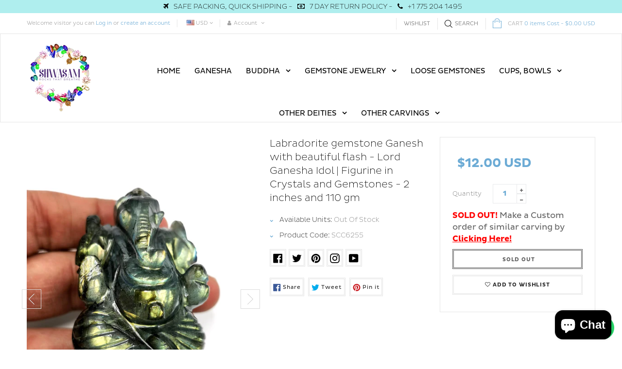

--- FILE ---
content_type: text/html; charset=utf-8
request_url: https://www.shwasam.com/collections/ganesh-carvings/products/labradorite-gemstone-ganesh-with-beautiful-flash-lord-ganesha-idol-figurine-in-crystals-and-gemstones-2-inches-and-110-gm
body_size: 51448
content:
<!doctype html>
<!--[if IE 9]> <html class="ie9 no-js" lang="en"> <![endif]-->
<!--[if (gt IE 9)|!(IE)]><!--> <html class="html no-js "  lang="en"> <!--<![endif]-->
<head>


 <!-- Global site tag (gtag.js) - Google Ads: 326498039 -->
<script async src="https://www.googletagmanager.com/gtag/js?id=AW-326498039"></script>
<script>
  window.dataLayer = window.dataLayer || [];
  function gtag(){dataLayer.push(arguments);}
  gtag('js', new Date());

  gtag('config', 'AW-326498039', {'allow_enhanced_conversions': true});
</script>
<!-- Google Tag Manager -->
<script>(function(w,d,s,l,i){w[l]=w[l]||[];w[l].push({'gtm.start':
new Date().getTime(),event:'gtm.js'});var f=d.getElementsByTagName(s)[0],
j=d.createElement(s),dl=l!='dataLayer'?'&l='+l:'';j.async=true;j.src=
'https://www.googletagmanager.com/gtm.js?id='+i+dl;f.parentNode.insertBefore(j,f);
})(window,document,'script','dataLayer','GTM-559264X');</script>
<!-- End Google Tag Manager -->
  <meta name="google-site-verification" content="t7Nh2M-U6az_0zDHby1JuKDGPa2d5V76TXcDjkb0gzE" /><meta charset="utf-8">
  <!--[if IE]><meta http-equiv="X-UA-Compatible" content="IE=edge,chrome=1"><![endif]-->
  <meta name="viewport" content="width=device-width,initial-scale=1, user-scalable=no">
  <meta name="theme-color" content="#7796A8">
  <link rel="canonical" href="https://www.shwasam.com/products/labradorite-gemstone-ganesh-with-beautiful-flash-lord-ganesha-idol-figurine-in-crystals-and-gemstones-2-inches-and-110-gm"><link rel="shortcut icon" href="//www.shwasam.com/cdn/shop/files/fav_32x32.png?v=1613741665" type="image/png"><title>Labradorite gemstone Ganesh with beautiful flash - Lord Ganesha Idol |</title><meta name="description" content="Product : Ganesha Idol Stone : Labradorite Size : 2 inWeight : 110 gms. This lovely carving of the Hindu Elephant God weighs 110 gms and is 2 inches in height. It is believed in Hindu tradition that Lord Ganesha is the first and most auspicious of all Gods, and it is customary to seek his blessings before embarking on "><meta name="keywords" content="apthemebase, Aenean, Commodo habitasse, Egestas lorem commodo,Malesuada, fames acurpis"/><!-- /snippets/social-meta-tags.liquid -->
<meta property="og:site_name" content="Shwasam">
<meta property="og:url" content="https://www.shwasam.com/products/labradorite-gemstone-ganesh-with-beautiful-flash-lord-ganesha-idol-figurine-in-crystals-and-gemstones-2-inches-and-110-gm">
<meta property="og:title" content="Labradorite gemstone Ganesh with beautiful flash - Lord Ganesha Idol | Figurine in Crystals and Gemstones - 2 inches and 110 gm">
<meta property="og:type" content="product">
<meta property="og:description" content="Product : Ganesha Idol Stone : Labradorite Size : 2 inWeight : 110 gms. This lovely carving of the Hindu Elephant God weighs 110 gms and is 2 inches in height. It is believed in Hindu tradition that Lord Ganesha is the first and most auspicious of all Gods, and it is customary to seek his blessings before embarking on "><meta property="og:price:amount" content="12.00">
  <meta property="og:price:currency" content="USD"><meta property="og:image" content="http://www.shwasam.com/cdn/shop/products/il_fullxfull.3768312618_43zu_1024x1024.jpg?v=1648531350"><meta property="og:image" content="http://www.shwasam.com/cdn/shop/products/il_fullxfull.3815913699_lyrl_1024x1024.jpg?v=1648531350"><meta property="og:image" content="http://www.shwasam.com/cdn/shop/products/il_fullxfull.3815913701_5bhy_1024x1024.jpg?v=1648531350">
<meta property="og:image:secure_url" content="https://www.shwasam.com/cdn/shop/products/il_fullxfull.3768312618_43zu_1024x1024.jpg?v=1648531350"><meta property="og:image:secure_url" content="https://www.shwasam.com/cdn/shop/products/il_fullxfull.3815913699_lyrl_1024x1024.jpg?v=1648531350"><meta property="og:image:secure_url" content="https://www.shwasam.com/cdn/shop/products/il_fullxfull.3815913701_5bhy_1024x1024.jpg?v=1648531350">

<meta name="twitter:site" content="@ShwasamC">
<meta name="twitter:card" content="summary_large_image">
<meta name="twitter:title" content="Labradorite gemstone Ganesh with beautiful flash - Lord Ganesha Idol | Figurine in Crystals and Gemstones - 2 inches and 110 gm">
<meta name="twitter:description" content="Product : Ganesha Idol Stone : Labradorite Size : 2 inWeight : 110 gms. This lovely carving of the Hindu Elephant God weighs 110 gms and is 2 inches in height. It is believed in Hindu tradition that Lord Ganesha is the first and most auspicious of all Gods, and it is customary to seek his blessings before embarking on ">
<!-- ========== Theme CSS =============== -->
	
		
		
		
		
	
	<link href="//www.shwasam.com/cdn/shop/t/14/assets/global.scss.css?v=162708684837366944081740545873" rel="stylesheet" type="text/css" media="all" />
	<link href="//www.shwasam.com/cdn/shop/t/14/assets/jquery-ui.min.css?v=139310669277470332311651841266" rel="stylesheet" type="text/css" media="all" />

<!-- ============= Theme JS ============= --><script src="//www.shwasam.com/cdn/shop/t/14/assets/jquery-1.11.3.min.js"></script>

<script>
  var theme = {
    strings: {
      addToCart: "Add to Cart",
      soldOut: "Sold Out",
      unavailable: "Unavailable",
      showMore: "Show More",
      showLess: "Show Less"
    },
    moneyFormat: "\u003cspan class=money\u003e${{amount}} USD\u003c\/span\u003e",
    quickview_enable: false,
    wishlist_enable: true,
    wishlist_url: '/pages/wish-list',
    shop_currency: 'USD',
    file_url: '//www.shwasam.com/cdn/shop/files/?v=14535',
    asset_url: "//www.shwasam.com/cdn/shop/t/14/assets/?v=14535",
    multiple_filter_sidebar_enable: true,
    money_currency_format: "<span class=money>${{amount}} USD</span>"
  }  
</script>
<script src="//www.shwasam.com/cdn/shopifycloud/storefront/assets/themes_support/api.jquery-7ab1a3a4.js"></script>
<script src="//www.shwasam.com/cdn/shopifycloud/storefront/assets/themes_support/option_selection-b017cd28.js"></script>


<script src="//www.shwasam.com/cdn/shop/t/14/assets/vendor.js"></script>
<script src="//www.shwasam.com/cdn/shop/t/14/assets/theme.js?v=112675994648187221101657697288"></script>
<script src="//www.shwasam.com/cdn/shop/t/14/assets/api.header.js"></script>

<script>
 
</script>

	<script src="//www.shwasam.com/cdn/shop/t/14/assets/jquery-ui.min.js"></script>
<script>window.performance && window.performance.mark && window.performance.mark('shopify.content_for_header.start');</script><meta name="google-site-verification" content="t7Nh2M-U6az_0zDHby1JuKDGPa2d5V76TXcDjkb0gzE">
<meta name="facebook-domain-verification" content="x6m9mnt14g8fay6bdh5xk3bgeiqhe8">
<meta id="shopify-digital-wallet" name="shopify-digital-wallet" content="/4214259821/digital_wallets/dialog">
<meta name="shopify-checkout-api-token" content="4ffc581300c55fd2a8d05bc11e7b9d73">
<meta id="in-context-paypal-metadata" data-shop-id="4214259821" data-venmo-supported="false" data-environment="production" data-locale="en_US" data-paypal-v4="true" data-currency="USD">
<link rel="alternate" type="application/json+oembed" href="https://www.shwasam.com/products/labradorite-gemstone-ganesh-with-beautiful-flash-lord-ganesha-idol-figurine-in-crystals-and-gemstones-2-inches-and-110-gm.oembed">
<script async="async" src="/checkouts/internal/preloads.js?locale=en-US"></script>
<link rel="preconnect" href="https://shop.app" crossorigin="anonymous">
<script async="async" src="https://shop.app/checkouts/internal/preloads.js?locale=en-US&shop_id=4214259821" crossorigin="anonymous"></script>
<script id="apple-pay-shop-capabilities" type="application/json">{"shopId":4214259821,"countryCode":"US","currencyCode":"USD","merchantCapabilities":["supports3DS"],"merchantId":"gid:\/\/shopify\/Shop\/4214259821","merchantName":"Shwasam","requiredBillingContactFields":["postalAddress","email"],"requiredShippingContactFields":["postalAddress","email"],"shippingType":"shipping","supportedNetworks":["visa","masterCard","amex","discover","elo","jcb"],"total":{"type":"pending","label":"Shwasam","amount":"1.00"},"shopifyPaymentsEnabled":true,"supportsSubscriptions":true}</script>
<script id="shopify-features" type="application/json">{"accessToken":"4ffc581300c55fd2a8d05bc11e7b9d73","betas":["rich-media-storefront-analytics"],"domain":"www.shwasam.com","predictiveSearch":true,"shopId":4214259821,"locale":"en"}</script>
<script>var Shopify = Shopify || {};
Shopify.shop = "shwasam-crystals.myshopify.com";
Shopify.locale = "en";
Shopify.currency = {"active":"USD","rate":"1.0"};
Shopify.country = "US";
Shopify.theme = {"name":"loopcon-06-05-2022-updated","id":122027114605,"schema_name":"Apollotheme base","schema_version":"1.0.0","theme_store_id":null,"role":"main"};
Shopify.theme.handle = "null";
Shopify.theme.style = {"id":null,"handle":null};
Shopify.cdnHost = "www.shwasam.com/cdn";
Shopify.routes = Shopify.routes || {};
Shopify.routes.root = "/";</script>
<script type="module">!function(o){(o.Shopify=o.Shopify||{}).modules=!0}(window);</script>
<script>!function(o){function n(){var o=[];function n(){o.push(Array.prototype.slice.apply(arguments))}return n.q=o,n}var t=o.Shopify=o.Shopify||{};t.loadFeatures=n(),t.autoloadFeatures=n()}(window);</script>
<script>
  window.ShopifyPay = window.ShopifyPay || {};
  window.ShopifyPay.apiHost = "shop.app\/pay";
  window.ShopifyPay.redirectState = null;
</script>
<script id="shop-js-analytics" type="application/json">{"pageType":"product"}</script>
<script defer="defer" async type="module" src="//www.shwasam.com/cdn/shopifycloud/shop-js/modules/v2/client.init-shop-cart-sync_C5BV16lS.en.esm.js"></script>
<script defer="defer" async type="module" src="//www.shwasam.com/cdn/shopifycloud/shop-js/modules/v2/chunk.common_CygWptCX.esm.js"></script>
<script type="module">
  await import("//www.shwasam.com/cdn/shopifycloud/shop-js/modules/v2/client.init-shop-cart-sync_C5BV16lS.en.esm.js");
await import("//www.shwasam.com/cdn/shopifycloud/shop-js/modules/v2/chunk.common_CygWptCX.esm.js");

  window.Shopify.SignInWithShop?.initShopCartSync?.({"fedCMEnabled":true,"windoidEnabled":true});

</script>
<script>
  window.Shopify = window.Shopify || {};
  if (!window.Shopify.featureAssets) window.Shopify.featureAssets = {};
  window.Shopify.featureAssets['shop-js'] = {"shop-cart-sync":["modules/v2/client.shop-cart-sync_ZFArdW7E.en.esm.js","modules/v2/chunk.common_CygWptCX.esm.js"],"init-fed-cm":["modules/v2/client.init-fed-cm_CmiC4vf6.en.esm.js","modules/v2/chunk.common_CygWptCX.esm.js"],"shop-button":["modules/v2/client.shop-button_tlx5R9nI.en.esm.js","modules/v2/chunk.common_CygWptCX.esm.js"],"shop-cash-offers":["modules/v2/client.shop-cash-offers_DOA2yAJr.en.esm.js","modules/v2/chunk.common_CygWptCX.esm.js","modules/v2/chunk.modal_D71HUcav.esm.js"],"init-windoid":["modules/v2/client.init-windoid_sURxWdc1.en.esm.js","modules/v2/chunk.common_CygWptCX.esm.js"],"shop-toast-manager":["modules/v2/client.shop-toast-manager_ClPi3nE9.en.esm.js","modules/v2/chunk.common_CygWptCX.esm.js"],"init-shop-email-lookup-coordinator":["modules/v2/client.init-shop-email-lookup-coordinator_B8hsDcYM.en.esm.js","modules/v2/chunk.common_CygWptCX.esm.js"],"init-shop-cart-sync":["modules/v2/client.init-shop-cart-sync_C5BV16lS.en.esm.js","modules/v2/chunk.common_CygWptCX.esm.js"],"avatar":["modules/v2/client.avatar_BTnouDA3.en.esm.js"],"pay-button":["modules/v2/client.pay-button_FdsNuTd3.en.esm.js","modules/v2/chunk.common_CygWptCX.esm.js"],"init-customer-accounts":["modules/v2/client.init-customer-accounts_DxDtT_ad.en.esm.js","modules/v2/client.shop-login-button_C5VAVYt1.en.esm.js","modules/v2/chunk.common_CygWptCX.esm.js","modules/v2/chunk.modal_D71HUcav.esm.js"],"init-shop-for-new-customer-accounts":["modules/v2/client.init-shop-for-new-customer-accounts_ChsxoAhi.en.esm.js","modules/v2/client.shop-login-button_C5VAVYt1.en.esm.js","modules/v2/chunk.common_CygWptCX.esm.js","modules/v2/chunk.modal_D71HUcav.esm.js"],"shop-login-button":["modules/v2/client.shop-login-button_C5VAVYt1.en.esm.js","modules/v2/chunk.common_CygWptCX.esm.js","modules/v2/chunk.modal_D71HUcav.esm.js"],"init-customer-accounts-sign-up":["modules/v2/client.init-customer-accounts-sign-up_CPSyQ0Tj.en.esm.js","modules/v2/client.shop-login-button_C5VAVYt1.en.esm.js","modules/v2/chunk.common_CygWptCX.esm.js","modules/v2/chunk.modal_D71HUcav.esm.js"],"shop-follow-button":["modules/v2/client.shop-follow-button_Cva4Ekp9.en.esm.js","modules/v2/chunk.common_CygWptCX.esm.js","modules/v2/chunk.modal_D71HUcav.esm.js"],"checkout-modal":["modules/v2/client.checkout-modal_BPM8l0SH.en.esm.js","modules/v2/chunk.common_CygWptCX.esm.js","modules/v2/chunk.modal_D71HUcav.esm.js"],"lead-capture":["modules/v2/client.lead-capture_Bi8yE_yS.en.esm.js","modules/v2/chunk.common_CygWptCX.esm.js","modules/v2/chunk.modal_D71HUcav.esm.js"],"shop-login":["modules/v2/client.shop-login_D6lNrXab.en.esm.js","modules/v2/chunk.common_CygWptCX.esm.js","modules/v2/chunk.modal_D71HUcav.esm.js"],"payment-terms":["modules/v2/client.payment-terms_CZxnsJam.en.esm.js","modules/v2/chunk.common_CygWptCX.esm.js","modules/v2/chunk.modal_D71HUcav.esm.js"]};
</script>
<script>(function() {
  var isLoaded = false;
  function asyncLoad() {
    if (isLoaded) return;
    isLoaded = true;
    var urls = ["https:\/\/d10lpsik1i8c69.cloudfront.net\/w.js?shop=shwasam-crystals.myshopify.com","\/\/cdn.shopify.com\/proxy\/f9d199eebd30f6a1f51980665efdcdfaa6c1ff35d1a9ad47abc47f8fe36083f4\/api.goaffpro.com\/loader.js?shop=shwasam-crystals.myshopify.com\u0026sp-cache-control=cHVibGljLCBtYXgtYWdlPTkwMA","https:\/\/app.identixweb.com\/url-short-link-generator\/assets\/js\/url-short-link.js?shop=shwasam-crystals.myshopify.com","https:\/\/lofreestuff.com\/api\/script?shop=shwasam-crystals.myshopify.com","https:\/\/instafeed.nfcube.com\/cdn\/a81dfce007a7d2e27d47d8775f47bfa1.js?shop=shwasam-crystals.myshopify.com","https:\/\/chimpstatic.com\/mcjs-connected\/js\/users\/6f26287797c7576db187067fc\/088b92144d86eec9de79816ad.js?shop=shwasam-crystals.myshopify.com","https:\/\/s3.eu-west-1.amazonaws.com\/production-klarna-il-shopify-osm\/a6c5e37d3b587ca7438f15aa90b429b47085a035\/shwasam-crystals.myshopify.com-1708632608963.js?shop=shwasam-crystals.myshopify.com"];
    for (var i = 0; i < urls.length; i++) {
      var s = document.createElement('script');
      s.type = 'text/javascript';
      s.async = true;
      s.src = urls[i];
      var x = document.getElementsByTagName('script')[0];
      x.parentNode.insertBefore(s, x);
    }
  };
  if(window.attachEvent) {
    window.attachEvent('onload', asyncLoad);
  } else {
    window.addEventListener('load', asyncLoad, false);
  }
})();</script>
<script id="__st">var __st={"a":4214259821,"offset":-18000,"reqid":"9b7d9c36-f4d0-4a18-990d-db02e19e3068-1768794113","pageurl":"www.shwasam.com\/collections\/ganesh-carvings\/products\/labradorite-gemstone-ganesh-with-beautiful-flash-lord-ganesha-idol-figurine-in-crystals-and-gemstones-2-inches-and-110-gm","u":"3ebd375c2026","p":"product","rtyp":"product","rid":6788053172333};</script>
<script>window.ShopifyPaypalV4VisibilityTracking = true;</script>
<script id="captcha-bootstrap">!function(){'use strict';const t='contact',e='account',n='new_comment',o=[[t,t],['blogs',n],['comments',n],[t,'customer']],c=[[e,'customer_login'],[e,'guest_login'],[e,'recover_customer_password'],[e,'create_customer']],r=t=>t.map((([t,e])=>`form[action*='/${t}']:not([data-nocaptcha='true']) input[name='form_type'][value='${e}']`)).join(','),a=t=>()=>t?[...document.querySelectorAll(t)].map((t=>t.form)):[];function s(){const t=[...o],e=r(t);return a(e)}const i='password',u='form_key',d=['recaptcha-v3-token','g-recaptcha-response','h-captcha-response',i],f=()=>{try{return window.sessionStorage}catch{return}},m='__shopify_v',_=t=>t.elements[u];function p(t,e,n=!1){try{const o=window.sessionStorage,c=JSON.parse(o.getItem(e)),{data:r}=function(t){const{data:e,action:n}=t;return t[m]||n?{data:e,action:n}:{data:t,action:n}}(c);for(const[e,n]of Object.entries(r))t.elements[e]&&(t.elements[e].value=n);n&&o.removeItem(e)}catch(o){console.error('form repopulation failed',{error:o})}}const l='form_type',E='cptcha';function T(t){t.dataset[E]=!0}const w=window,h=w.document,L='Shopify',v='ce_forms',y='captcha';let A=!1;((t,e)=>{const n=(g='f06e6c50-85a8-45c8-87d0-21a2b65856fe',I='https://cdn.shopify.com/shopifycloud/storefront-forms-hcaptcha/ce_storefront_forms_captcha_hcaptcha.v1.5.2.iife.js',D={infoText:'Protected by hCaptcha',privacyText:'Privacy',termsText:'Terms'},(t,e,n)=>{const o=w[L][v],c=o.bindForm;if(c)return c(t,g,e,D).then(n);var r;o.q.push([[t,g,e,D],n]),r=I,A||(h.body.append(Object.assign(h.createElement('script'),{id:'captcha-provider',async:!0,src:r})),A=!0)});var g,I,D;w[L]=w[L]||{},w[L][v]=w[L][v]||{},w[L][v].q=[],w[L][y]=w[L][y]||{},w[L][y].protect=function(t,e){n(t,void 0,e),T(t)},Object.freeze(w[L][y]),function(t,e,n,w,h,L){const[v,y,A,g]=function(t,e,n){const i=e?o:[],u=t?c:[],d=[...i,...u],f=r(d),m=r(i),_=r(d.filter((([t,e])=>n.includes(e))));return[a(f),a(m),a(_),s()]}(w,h,L),I=t=>{const e=t.target;return e instanceof HTMLFormElement?e:e&&e.form},D=t=>v().includes(t);t.addEventListener('submit',(t=>{const e=I(t);if(!e)return;const n=D(e)&&!e.dataset.hcaptchaBound&&!e.dataset.recaptchaBound,o=_(e),c=g().includes(e)&&(!o||!o.value);(n||c)&&t.preventDefault(),c&&!n&&(function(t){try{if(!f())return;!function(t){const e=f();if(!e)return;const n=_(t);if(!n)return;const o=n.value;o&&e.removeItem(o)}(t);const e=Array.from(Array(32),(()=>Math.random().toString(36)[2])).join('');!function(t,e){_(t)||t.append(Object.assign(document.createElement('input'),{type:'hidden',name:u})),t.elements[u].value=e}(t,e),function(t,e){const n=f();if(!n)return;const o=[...t.querySelectorAll(`input[type='${i}']`)].map((({name:t})=>t)),c=[...d,...o],r={};for(const[a,s]of new FormData(t).entries())c.includes(a)||(r[a]=s);n.setItem(e,JSON.stringify({[m]:1,action:t.action,data:r}))}(t,e)}catch(e){console.error('failed to persist form',e)}}(e),e.submit())}));const S=(t,e)=>{t&&!t.dataset[E]&&(n(t,e.some((e=>e===t))),T(t))};for(const o of['focusin','change'])t.addEventListener(o,(t=>{const e=I(t);D(e)&&S(e,y())}));const B=e.get('form_key'),M=e.get(l),P=B&&M;t.addEventListener('DOMContentLoaded',(()=>{const t=y();if(P)for(const e of t)e.elements[l].value===M&&p(e,B);[...new Set([...A(),...v().filter((t=>'true'===t.dataset.shopifyCaptcha))])].forEach((e=>S(e,t)))}))}(h,new URLSearchParams(w.location.search),n,t,e,['guest_login'])})(!0,!0)}();</script>
<script integrity="sha256-4kQ18oKyAcykRKYeNunJcIwy7WH5gtpwJnB7kiuLZ1E=" data-source-attribution="shopify.loadfeatures" defer="defer" src="//www.shwasam.com/cdn/shopifycloud/storefront/assets/storefront/load_feature-a0a9edcb.js" crossorigin="anonymous"></script>
<script crossorigin="anonymous" defer="defer" src="//www.shwasam.com/cdn/shopifycloud/storefront/assets/shopify_pay/storefront-65b4c6d7.js?v=20250812"></script>
<script data-source-attribution="shopify.dynamic_checkout.dynamic.init">var Shopify=Shopify||{};Shopify.PaymentButton=Shopify.PaymentButton||{isStorefrontPortableWallets:!0,init:function(){window.Shopify.PaymentButton.init=function(){};var t=document.createElement("script");t.src="https://www.shwasam.com/cdn/shopifycloud/portable-wallets/latest/portable-wallets.en.js",t.type="module",document.head.appendChild(t)}};
</script>
<script data-source-attribution="shopify.dynamic_checkout.buyer_consent">
  function portableWalletsHideBuyerConsent(e){var t=document.getElementById("shopify-buyer-consent"),n=document.getElementById("shopify-subscription-policy-button");t&&n&&(t.classList.add("hidden"),t.setAttribute("aria-hidden","true"),n.removeEventListener("click",e))}function portableWalletsShowBuyerConsent(e){var t=document.getElementById("shopify-buyer-consent"),n=document.getElementById("shopify-subscription-policy-button");t&&n&&(t.classList.remove("hidden"),t.removeAttribute("aria-hidden"),n.addEventListener("click",e))}window.Shopify?.PaymentButton&&(window.Shopify.PaymentButton.hideBuyerConsent=portableWalletsHideBuyerConsent,window.Shopify.PaymentButton.showBuyerConsent=portableWalletsShowBuyerConsent);
</script>
<script data-source-attribution="shopify.dynamic_checkout.cart.bootstrap">document.addEventListener("DOMContentLoaded",(function(){function t(){return document.querySelector("shopify-accelerated-checkout-cart, shopify-accelerated-checkout")}if(t())Shopify.PaymentButton.init();else{new MutationObserver((function(e,n){t()&&(Shopify.PaymentButton.init(),n.disconnect())})).observe(document.body,{childList:!0,subtree:!0})}}));
</script>
<link id="shopify-accelerated-checkout-styles" rel="stylesheet" media="screen" href="https://www.shwasam.com/cdn/shopifycloud/portable-wallets/latest/accelerated-checkout-backwards-compat.css" crossorigin="anonymous">
<style id="shopify-accelerated-checkout-cart">
        #shopify-buyer-consent {
  margin-top: 1em;
  display: inline-block;
  width: 100%;
}

#shopify-buyer-consent.hidden {
  display: none;
}

#shopify-subscription-policy-button {
  background: none;
  border: none;
  padding: 0;
  text-decoration: underline;
  font-size: inherit;
  cursor: pointer;
}

#shopify-subscription-policy-button::before {
  box-shadow: none;
}

      </style>

<script>window.performance && window.performance.mark && window.performance.mark('shopify.content_for_header.end');</script>
<meta property="fb:app_id" content="ID" /><meta property="fb:admins" content="ID1"/><meta property="fb:admins" content="ID2"/><script>
  function ap_multilang_translate_product(a,b,c){$.ajax({url:"http://"+Shopify.shop+"/products/"+a,type:"get",success:function(a){var d=document.implementation.createHTMLDocument("load product");d.documentElement.innerHTML=a;var e=d.getElementsByClassName(b)[0].innerHTML.trim();c.html(e)}})}
</script>
<script>
  function ap_multilang_translate_product(a,b,c){$.ajax({url:"http://"+Shopify.shop+"/products/"+a,type:"get",success:function(a){var d=document.implementation.createHTMLDocument("load product");d.documentElement.innerHTML=a;var e=d.getElementsByClassName(b)[0].innerHTML.trim();c.html(e)}})}
</script>

  <!-- Facebook Pixel Code -->
<script>
!function(f,b,e,v,n,t,s)
{if(f.fbq)return;n=f.fbq=function(){n.callMethod?
n.callMethod.apply(n,arguments):n.queue.push(arguments)};
if(!f._fbq)f._fbq=n;n.push=n;n.loaded=!0;n.version='2.0';
n.queue=[];t=b.createElement(e);t.async=!0;
t.src=v;s=b.getElementsByTagName(e)[0];
s.parentNode.insertBefore(t,s)}(window,document,'script',
'https://connect.facebook.net/en_US/fbevents.js');
 fbq('init', '685509271945976'); 
fbq('track', 'PageView');
</script>
<noscript>
 <img height="1" width="1" 
src="https://www.facebook.com/tr?id=685509271945976&ev=PageView
&noscript=1"/>
</noscript>
<!-- End Facebook Pixel Code -->
  
  <script src="https://shopoe.net/app.js"></script>
 

<script>window.__pagefly_analytics_settings__={"acceptTracking":false};</script>
  
  <meta name="p:domain_verify" content="da5d3a98e01d8c575884248acaf87d0c"/>
 
<script>
window.mlvedaShopCurrency = "USD";
window.shopCurrency = "USD";
window.supported_currencies = "USD GBP EUR CAD AUD INR JPY";
</script><!-- BEGIN app block: shopify://apps/judge-me-reviews/blocks/judgeme_core/61ccd3b1-a9f2-4160-9fe9-4fec8413e5d8 --><!-- Start of Judge.me Core -->






<link rel="dns-prefetch" href="https://cdnwidget.judge.me">
<link rel="dns-prefetch" href="https://cdn.judge.me">
<link rel="dns-prefetch" href="https://cdn1.judge.me">
<link rel="dns-prefetch" href="https://api.judge.me">

<script data-cfasync='false' class='jdgm-settings-script'>window.jdgmSettings={"pagination":5,"disable_web_reviews":false,"badge_no_review_text":"No reviews","badge_n_reviews_text":"{{ n }} review/reviews","hide_badge_preview_if_no_reviews":true,"badge_hide_text":false,"enforce_center_preview_badge":false,"widget_title":"Customer Reviews","widget_open_form_text":"Write a review","widget_close_form_text":"Cancel review","widget_refresh_page_text":"Refresh page","widget_summary_text":"Based on {{ number_of_reviews }} review/reviews","widget_no_review_text":"Be the first to write a review","widget_name_field_text":"Display name","widget_verified_name_field_text":"Verified Name (public)","widget_name_placeholder_text":"Display name","widget_required_field_error_text":"This field is required.","widget_email_field_text":"Email address","widget_verified_email_field_text":"Verified Email (private, can not be edited)","widget_email_placeholder_text":"Your email address","widget_email_field_error_text":"Please enter a valid email address.","widget_rating_field_text":"Rating","widget_review_title_field_text":"Review Title","widget_review_title_placeholder_text":"Give your review a title","widget_review_body_field_text":"Review content","widget_review_body_placeholder_text":"Start writing here...","widget_pictures_field_text":"Picture/Video (optional)","widget_submit_review_text":"Submit Review","widget_submit_verified_review_text":"Submit Verified Review","widget_submit_success_msg_with_auto_publish":"Thank you! Please refresh the page in a few moments to see your review. You can remove or edit your review by logging into \u003ca href='https://judge.me/login' target='_blank' rel='nofollow noopener'\u003eJudge.me\u003c/a\u003e","widget_submit_success_msg_no_auto_publish":"Thank you! Your review will be published as soon as it is approved by the shop admin. You can remove or edit your review by logging into \u003ca href='https://judge.me/login' target='_blank' rel='nofollow noopener'\u003eJudge.me\u003c/a\u003e","widget_show_default_reviews_out_of_total_text":"Showing {{ n_reviews_shown }} out of {{ n_reviews }} reviews.","widget_show_all_link_text":"Show all","widget_show_less_link_text":"Show less","widget_author_said_text":"{{ reviewer_name }} said:","widget_days_text":"{{ n }} days ago","widget_weeks_text":"{{ n }} week/weeks ago","widget_months_text":"{{ n }} month/months ago","widget_years_text":"{{ n }} year/years ago","widget_yesterday_text":"Yesterday","widget_today_text":"Today","widget_replied_text":"\u003e\u003e {{ shop_name }} replied:","widget_read_more_text":"Read more","widget_reviewer_name_as_initial":"","widget_rating_filter_color":"#fbcd0a","widget_rating_filter_see_all_text":"See all reviews","widget_sorting_most_recent_text":"Most Recent","widget_sorting_highest_rating_text":"Highest Rating","widget_sorting_lowest_rating_text":"Lowest Rating","widget_sorting_with_pictures_text":"Only Pictures","widget_sorting_most_helpful_text":"Most Helpful","widget_open_question_form_text":"Ask a question","widget_reviews_subtab_text":"Reviews","widget_questions_subtab_text":"Questions","widget_question_label_text":"Question","widget_answer_label_text":"Answer","widget_question_placeholder_text":"Write your question here","widget_submit_question_text":"Submit Question","widget_question_submit_success_text":"Thank you for your question! We will notify you once it gets answered.","verified_badge_text":"Verified","verified_badge_bg_color":"","verified_badge_text_color":"","verified_badge_placement":"left-of-reviewer-name","widget_review_max_height":"","widget_hide_border":false,"widget_social_share":false,"widget_thumb":false,"widget_review_location_show":false,"widget_location_format":"","all_reviews_include_out_of_store_products":true,"all_reviews_out_of_store_text":"(out of store)","all_reviews_pagination":100,"all_reviews_product_name_prefix_text":"about","enable_review_pictures":true,"enable_question_anwser":false,"widget_theme":"default","review_date_format":"mm/dd/yyyy","default_sort_method":"most-recent","widget_product_reviews_subtab_text":"Product Reviews","widget_shop_reviews_subtab_text":"Shop Reviews","widget_other_products_reviews_text":"Reviews for other products","widget_store_reviews_subtab_text":"Store reviews","widget_no_store_reviews_text":"This store hasn't received any reviews yet","widget_web_restriction_product_reviews_text":"This product hasn't received any reviews yet","widget_no_items_text":"No items found","widget_show_more_text":"Show more","widget_write_a_store_review_text":"Write a Store Review","widget_other_languages_heading":"Reviews in Other Languages","widget_translate_review_text":"Translate review to {{ language }}","widget_translating_review_text":"Translating...","widget_show_original_translation_text":"Show original ({{ language }})","widget_translate_review_failed_text":"Review couldn't be translated.","widget_translate_review_retry_text":"Retry","widget_translate_review_try_again_later_text":"Try again later","show_product_url_for_grouped_product":false,"widget_sorting_pictures_first_text":"Pictures First","show_pictures_on_all_rev_page_mobile":false,"show_pictures_on_all_rev_page_desktop":false,"floating_tab_hide_mobile_install_preference":false,"floating_tab_button_name":"★ Reviews","floating_tab_title":"Let customers speak for us","floating_tab_button_color":"","floating_tab_button_background_color":"","floating_tab_url":"","floating_tab_url_enabled":false,"floating_tab_tab_style":"text","all_reviews_text_badge_text":"Customers rate us {{ shop.metafields.judgeme.all_reviews_rating | round: 1 }}/5 based on {{ shop.metafields.judgeme.all_reviews_count }} reviews.","all_reviews_text_badge_text_branded_style":"{{ shop.metafields.judgeme.all_reviews_rating | round: 1 }} out of 5 stars based on {{ shop.metafields.judgeme.all_reviews_count }} reviews","is_all_reviews_text_badge_a_link":false,"show_stars_for_all_reviews_text_badge":false,"all_reviews_text_badge_url":"","all_reviews_text_style":"branded","all_reviews_text_color_style":"judgeme_brand_color","all_reviews_text_color":"#108474","all_reviews_text_show_jm_brand":true,"featured_carousel_show_header":true,"featured_carousel_title":"Let customers speak for us","testimonials_carousel_title":"Customers are saying","videos_carousel_title":"Real customer stories","cards_carousel_title":"Customers are saying","featured_carousel_count_text":"from {{ n }} reviews","featured_carousel_add_link_to_all_reviews_page":false,"featured_carousel_url":"","featured_carousel_show_images":true,"featured_carousel_autoslide_interval":5,"featured_carousel_arrows_on_the_sides":false,"featured_carousel_height":250,"featured_carousel_width":80,"featured_carousel_image_size":0,"featured_carousel_image_height":250,"featured_carousel_arrow_color":"#eeeeee","verified_count_badge_style":"branded","verified_count_badge_orientation":"horizontal","verified_count_badge_color_style":"judgeme_brand_color","verified_count_badge_color":"#108474","is_verified_count_badge_a_link":false,"verified_count_badge_url":"","verified_count_badge_show_jm_brand":true,"widget_rating_preset_default":5,"widget_first_sub_tab":"product-reviews","widget_show_histogram":true,"widget_histogram_use_custom_color":false,"widget_pagination_use_custom_color":false,"widget_star_use_custom_color":false,"widget_verified_badge_use_custom_color":false,"widget_write_review_use_custom_color":false,"picture_reminder_submit_button":"Upload Pictures","enable_review_videos":false,"mute_video_by_default":false,"widget_sorting_videos_first_text":"Videos First","widget_review_pending_text":"Pending","featured_carousel_items_for_large_screen":3,"social_share_options_order":"Facebook,Twitter","remove_microdata_snippet":false,"disable_json_ld":false,"enable_json_ld_products":false,"preview_badge_show_question_text":false,"preview_badge_no_question_text":"No questions","preview_badge_n_question_text":"{{ number_of_questions }} question/questions","qa_badge_show_icon":false,"qa_badge_position":"same-row","remove_judgeme_branding":false,"widget_add_search_bar":false,"widget_search_bar_placeholder":"Search","widget_sorting_verified_only_text":"Verified only","featured_carousel_theme":"default","featured_carousel_show_rating":true,"featured_carousel_show_title":true,"featured_carousel_show_body":true,"featured_carousel_show_date":false,"featured_carousel_show_reviewer":true,"featured_carousel_show_product":false,"featured_carousel_header_background_color":"#108474","featured_carousel_header_text_color":"#ffffff","featured_carousel_name_product_separator":"reviewed","featured_carousel_full_star_background":"#108474","featured_carousel_empty_star_background":"#dadada","featured_carousel_vertical_theme_background":"#f9fafb","featured_carousel_verified_badge_enable":true,"featured_carousel_verified_badge_color":"#108474","featured_carousel_border_style":"round","featured_carousel_review_line_length_limit":3,"featured_carousel_more_reviews_button_text":"Read more reviews","featured_carousel_view_product_button_text":"View product","all_reviews_page_load_reviews_on":"scroll","all_reviews_page_load_more_text":"Load More Reviews","disable_fb_tab_reviews":false,"enable_ajax_cdn_cache":false,"widget_advanced_speed_features":5,"widget_public_name_text":"displayed publicly like","default_reviewer_name":"John Smith","default_reviewer_name_has_non_latin":true,"widget_reviewer_anonymous":"Anonymous","medals_widget_title":"Judge.me Review Medals","medals_widget_background_color":"#f9fafb","medals_widget_position":"footer_all_pages","medals_widget_border_color":"#f9fafb","medals_widget_verified_text_position":"left","medals_widget_use_monochromatic_version":false,"medals_widget_elements_color":"#108474","show_reviewer_avatar":true,"widget_invalid_yt_video_url_error_text":"Not a YouTube video URL","widget_max_length_field_error_text":"Please enter no more than {0} characters.","widget_show_country_flag":false,"widget_show_collected_via_shop_app":true,"widget_verified_by_shop_badge_style":"light","widget_verified_by_shop_text":"Verified by Shop","widget_show_photo_gallery":false,"widget_load_with_code_splitting":true,"widget_ugc_install_preference":false,"widget_ugc_title":"Made by us, Shared by you","widget_ugc_subtitle":"Tag us to see your picture featured in our page","widget_ugc_arrows_color":"#ffffff","widget_ugc_primary_button_text":"Buy Now","widget_ugc_primary_button_background_color":"#108474","widget_ugc_primary_button_text_color":"#ffffff","widget_ugc_primary_button_border_width":"0","widget_ugc_primary_button_border_style":"none","widget_ugc_primary_button_border_color":"#108474","widget_ugc_primary_button_border_radius":"25","widget_ugc_secondary_button_text":"Load More","widget_ugc_secondary_button_background_color":"#ffffff","widget_ugc_secondary_button_text_color":"#108474","widget_ugc_secondary_button_border_width":"2","widget_ugc_secondary_button_border_style":"solid","widget_ugc_secondary_button_border_color":"#108474","widget_ugc_secondary_button_border_radius":"25","widget_ugc_reviews_button_text":"View Reviews","widget_ugc_reviews_button_background_color":"#ffffff","widget_ugc_reviews_button_text_color":"#108474","widget_ugc_reviews_button_border_width":"2","widget_ugc_reviews_button_border_style":"solid","widget_ugc_reviews_button_border_color":"#108474","widget_ugc_reviews_button_border_radius":"25","widget_ugc_reviews_button_link_to":"judgeme-reviews-page","widget_ugc_show_post_date":true,"widget_ugc_max_width":"800","widget_rating_metafield_value_type":true,"widget_primary_color":"#108474","widget_enable_secondary_color":false,"widget_secondary_color":"#edf5f5","widget_summary_average_rating_text":"{{ average_rating }} out of 5","widget_media_grid_title":"Customer photos \u0026 videos","widget_media_grid_see_more_text":"See more","widget_round_style":false,"widget_show_product_medals":true,"widget_verified_by_judgeme_text":"Verified by Judge.me","widget_show_store_medals":true,"widget_verified_by_judgeme_text_in_store_medals":"Verified by Judge.me","widget_media_field_exceed_quantity_message":"Sorry, we can only accept {{ max_media }} for one review.","widget_media_field_exceed_limit_message":"{{ file_name }} is too large, please select a {{ media_type }} less than {{ size_limit }}MB.","widget_review_submitted_text":"Review Submitted!","widget_question_submitted_text":"Question Submitted!","widget_close_form_text_question":"Cancel","widget_write_your_answer_here_text":"Write your answer here","widget_enabled_branded_link":true,"widget_show_collected_by_judgeme":true,"widget_reviewer_name_color":"","widget_write_review_text_color":"","widget_write_review_bg_color":"","widget_collected_by_judgeme_text":"collected by Judge.me","widget_pagination_type":"standard","widget_load_more_text":"Load More","widget_load_more_color":"#108474","widget_full_review_text":"Full Review","widget_read_more_reviews_text":"Read More Reviews","widget_read_questions_text":"Read Questions","widget_questions_and_answers_text":"Questions \u0026 Answers","widget_verified_by_text":"Verified by","widget_verified_text":"Verified","widget_number_of_reviews_text":"{{ number_of_reviews }} reviews","widget_back_button_text":"Back","widget_next_button_text":"Next","widget_custom_forms_filter_button":"Filters","custom_forms_style":"horizontal","widget_show_review_information":false,"how_reviews_are_collected":"How reviews are collected?","widget_show_review_keywords":false,"widget_gdpr_statement":"How we use your data: We'll only contact you about the review you left, and only if necessary. By submitting your review, you agree to Judge.me's \u003ca href='https://judge.me/terms' target='_blank' rel='nofollow noopener'\u003eterms\u003c/a\u003e, \u003ca href='https://judge.me/privacy' target='_blank' rel='nofollow noopener'\u003eprivacy\u003c/a\u003e and \u003ca href='https://judge.me/content-policy' target='_blank' rel='nofollow noopener'\u003econtent\u003c/a\u003e policies.","widget_multilingual_sorting_enabled":false,"widget_translate_review_content_enabled":false,"widget_translate_review_content_method":"manual","popup_widget_review_selection":"automatically_with_pictures","popup_widget_round_border_style":true,"popup_widget_show_title":true,"popup_widget_show_body":true,"popup_widget_show_reviewer":false,"popup_widget_show_product":true,"popup_widget_show_pictures":true,"popup_widget_use_review_picture":true,"popup_widget_show_on_home_page":true,"popup_widget_show_on_product_page":true,"popup_widget_show_on_collection_page":true,"popup_widget_show_on_cart_page":true,"popup_widget_position":"bottom_left","popup_widget_first_review_delay":5,"popup_widget_duration":5,"popup_widget_interval":5,"popup_widget_review_count":5,"popup_widget_hide_on_mobile":true,"review_snippet_widget_round_border_style":true,"review_snippet_widget_card_color":"#FFFFFF","review_snippet_widget_slider_arrows_background_color":"#FFFFFF","review_snippet_widget_slider_arrows_color":"#000000","review_snippet_widget_star_color":"#108474","show_product_variant":false,"all_reviews_product_variant_label_text":"Variant: ","widget_show_verified_branding":true,"widget_ai_summary_title":"Customers say","widget_ai_summary_disclaimer":"AI-powered review summary based on recent customer reviews","widget_show_ai_summary":false,"widget_show_ai_summary_bg":false,"widget_show_review_title_input":true,"redirect_reviewers_invited_via_email":"review_widget","request_store_review_after_product_review":false,"request_review_other_products_in_order":false,"review_form_color_scheme":"default","review_form_corner_style":"square","review_form_star_color":{},"review_form_text_color":"#333333","review_form_background_color":"#ffffff","review_form_field_background_color":"#fafafa","review_form_button_color":{},"review_form_button_text_color":"#ffffff","review_form_modal_overlay_color":"#000000","review_content_screen_title_text":"How would you rate this product?","review_content_introduction_text":"We would love it if you would share a bit about your experience.","store_review_form_title_text":"How would you rate this store?","store_review_form_introduction_text":"We would love it if you would share a bit about your experience.","show_review_guidance_text":true,"one_star_review_guidance_text":"Poor","five_star_review_guidance_text":"Great","customer_information_screen_title_text":"About you","customer_information_introduction_text":"Please tell us more about you.","custom_questions_screen_title_text":"Your experience in more detail","custom_questions_introduction_text":"Here are a few questions to help us understand more about your experience.","review_submitted_screen_title_text":"Thanks for your review!","review_submitted_screen_thank_you_text":"We are processing it and it will appear on the store soon.","review_submitted_screen_email_verification_text":"Please confirm your email by clicking the link we just sent you. This helps us keep reviews authentic.","review_submitted_request_store_review_text":"Would you like to share your experience of shopping with us?","review_submitted_review_other_products_text":"Would you like to review these products?","store_review_screen_title_text":"Would you like to share your experience of shopping with us?","store_review_introduction_text":"We value your feedback and use it to improve. Please share any thoughts or suggestions you have.","reviewer_media_screen_title_picture_text":"Share a picture","reviewer_media_introduction_picture_text":"Upload a photo to support your review.","reviewer_media_screen_title_video_text":"Share a video","reviewer_media_introduction_video_text":"Upload a video to support your review.","reviewer_media_screen_title_picture_or_video_text":"Share a picture or video","reviewer_media_introduction_picture_or_video_text":"Upload a photo or video to support your review.","reviewer_media_youtube_url_text":"Paste your Youtube URL here","advanced_settings_next_step_button_text":"Next","advanced_settings_close_review_button_text":"Close","modal_write_review_flow":false,"write_review_flow_required_text":"Required","write_review_flow_privacy_message_text":"We respect your privacy.","write_review_flow_anonymous_text":"Post review as anonymous","write_review_flow_visibility_text":"This won't be visible to other customers.","write_review_flow_multiple_selection_help_text":"Select as many as you like","write_review_flow_single_selection_help_text":"Select one option","write_review_flow_required_field_error_text":"This field is required","write_review_flow_invalid_email_error_text":"Please enter a valid email address","write_review_flow_max_length_error_text":"Max. {{ max_length }} characters.","write_review_flow_media_upload_text":"\u003cb\u003eClick to upload\u003c/b\u003e or drag and drop","write_review_flow_gdpr_statement":"We'll only contact you about your review if necessary. By submitting your review, you agree to our \u003ca href='https://judge.me/terms' target='_blank' rel='nofollow noopener'\u003eterms and conditions\u003c/a\u003e and \u003ca href='https://judge.me/privacy' target='_blank' rel='nofollow noopener'\u003eprivacy policy\u003c/a\u003e.","rating_only_reviews_enabled":false,"show_negative_reviews_help_screen":false,"new_review_flow_help_screen_rating_threshold":3,"negative_review_resolution_screen_title_text":"Tell us more","negative_review_resolution_text":"Your experience matters to us. If there were issues with your purchase, we're here to help. Feel free to reach out to us, we'd love the opportunity to make things right.","negative_review_resolution_button_text":"Contact us","negative_review_resolution_proceed_with_review_text":"Leave a review","negative_review_resolution_subject":"Issue with purchase from {{ shop_name }}.{{ order_name }}","preview_badge_collection_page_install_status":false,"widget_review_custom_css":"","preview_badge_custom_css":"","preview_badge_stars_count":"5-stars","featured_carousel_custom_css":"","floating_tab_custom_css":"","all_reviews_widget_custom_css":"","medals_widget_custom_css":"","verified_badge_custom_css":"","all_reviews_text_custom_css":"","transparency_badges_collected_via_store_invite":false,"transparency_badges_from_another_provider":false,"transparency_badges_collected_from_store_visitor":false,"transparency_badges_collected_by_verified_review_provider":false,"transparency_badges_earned_reward":false,"transparency_badges_collected_via_store_invite_text":"Review collected via store invitation","transparency_badges_from_another_provider_text":"Review collected from another provider","transparency_badges_collected_from_store_visitor_text":"Review collected from a store visitor","transparency_badges_written_in_google_text":"Review written in Google","transparency_badges_written_in_etsy_text":"Review written in Etsy","transparency_badges_written_in_shop_app_text":"Review written in Shop App","transparency_badges_earned_reward_text":"Review earned a reward for future purchase","product_review_widget_per_page":10,"widget_store_review_label_text":"Review about the store","checkout_comment_extension_title_on_product_page":"Customer Comments","checkout_comment_extension_num_latest_comment_show":5,"checkout_comment_extension_format":"name_and_timestamp","checkout_comment_customer_name":"last_initial","checkout_comment_comment_notification":true,"preview_badge_collection_page_install_preference":false,"preview_badge_home_page_install_preference":false,"preview_badge_product_page_install_preference":false,"review_widget_install_preference":"","review_carousel_install_preference":false,"floating_reviews_tab_install_preference":"none","verified_reviews_count_badge_install_preference":false,"all_reviews_text_install_preference":false,"review_widget_best_location":false,"judgeme_medals_install_preference":false,"review_widget_revamp_enabled":false,"review_widget_qna_enabled":false,"review_widget_header_theme":"minimal","review_widget_widget_title_enabled":true,"review_widget_header_text_size":"medium","review_widget_header_text_weight":"regular","review_widget_average_rating_style":"compact","review_widget_bar_chart_enabled":true,"review_widget_bar_chart_type":"numbers","review_widget_bar_chart_style":"standard","review_widget_expanded_media_gallery_enabled":false,"review_widget_reviews_section_theme":"standard","review_widget_image_style":"thumbnails","review_widget_review_image_ratio":"square","review_widget_stars_size":"medium","review_widget_verified_badge":"standard_text","review_widget_review_title_text_size":"medium","review_widget_review_text_size":"medium","review_widget_review_text_length":"medium","review_widget_number_of_columns_desktop":3,"review_widget_carousel_transition_speed":5,"review_widget_custom_questions_answers_display":"always","review_widget_button_text_color":"#FFFFFF","review_widget_text_color":"#000000","review_widget_lighter_text_color":"#7B7B7B","review_widget_corner_styling":"soft","review_widget_review_word_singular":"review","review_widget_review_word_plural":"reviews","review_widget_voting_label":"Helpful?","review_widget_shop_reply_label":"Reply from {{ shop_name }}:","review_widget_filters_title":"Filters","qna_widget_question_word_singular":"Question","qna_widget_question_word_plural":"Questions","qna_widget_answer_reply_label":"Answer from {{ answerer_name }}:","qna_content_screen_title_text":"Ask a question about this product","qna_widget_question_required_field_error_text":"Please enter your question.","qna_widget_flow_gdpr_statement":"We'll only contact you about your question if necessary. By submitting your question, you agree to our \u003ca href='https://judge.me/terms' target='_blank' rel='nofollow noopener'\u003eterms and conditions\u003c/a\u003e and \u003ca href='https://judge.me/privacy' target='_blank' rel='nofollow noopener'\u003eprivacy policy\u003c/a\u003e.","qna_widget_question_submitted_text":"Thanks for your question!","qna_widget_close_form_text_question":"Close","qna_widget_question_submit_success_text":"We’ll notify you by email when your question is answered.","all_reviews_widget_v2025_enabled":false,"all_reviews_widget_v2025_header_theme":"default","all_reviews_widget_v2025_widget_title_enabled":true,"all_reviews_widget_v2025_header_text_size":"medium","all_reviews_widget_v2025_header_text_weight":"regular","all_reviews_widget_v2025_average_rating_style":"compact","all_reviews_widget_v2025_bar_chart_enabled":true,"all_reviews_widget_v2025_bar_chart_type":"numbers","all_reviews_widget_v2025_bar_chart_style":"standard","all_reviews_widget_v2025_expanded_media_gallery_enabled":false,"all_reviews_widget_v2025_show_store_medals":true,"all_reviews_widget_v2025_show_photo_gallery":true,"all_reviews_widget_v2025_show_review_keywords":false,"all_reviews_widget_v2025_show_ai_summary":false,"all_reviews_widget_v2025_show_ai_summary_bg":false,"all_reviews_widget_v2025_add_search_bar":false,"all_reviews_widget_v2025_default_sort_method":"most-recent","all_reviews_widget_v2025_reviews_per_page":10,"all_reviews_widget_v2025_reviews_section_theme":"default","all_reviews_widget_v2025_image_style":"thumbnails","all_reviews_widget_v2025_review_image_ratio":"square","all_reviews_widget_v2025_stars_size":"medium","all_reviews_widget_v2025_verified_badge":"bold_badge","all_reviews_widget_v2025_review_title_text_size":"medium","all_reviews_widget_v2025_review_text_size":"medium","all_reviews_widget_v2025_review_text_length":"medium","all_reviews_widget_v2025_number_of_columns_desktop":3,"all_reviews_widget_v2025_carousel_transition_speed":5,"all_reviews_widget_v2025_custom_questions_answers_display":"always","all_reviews_widget_v2025_show_product_variant":false,"all_reviews_widget_v2025_show_reviewer_avatar":true,"all_reviews_widget_v2025_reviewer_name_as_initial":"","all_reviews_widget_v2025_review_location_show":false,"all_reviews_widget_v2025_location_format":"","all_reviews_widget_v2025_show_country_flag":false,"all_reviews_widget_v2025_verified_by_shop_badge_style":"light","all_reviews_widget_v2025_social_share":false,"all_reviews_widget_v2025_social_share_options_order":"Facebook,Twitter,LinkedIn,Pinterest","all_reviews_widget_v2025_pagination_type":"standard","all_reviews_widget_v2025_button_text_color":"#FFFFFF","all_reviews_widget_v2025_text_color":"#000000","all_reviews_widget_v2025_lighter_text_color":"#7B7B7B","all_reviews_widget_v2025_corner_styling":"soft","all_reviews_widget_v2025_title":"Customer reviews","all_reviews_widget_v2025_ai_summary_title":"Customers say about this store","all_reviews_widget_v2025_no_review_text":"Be the first to write a review","platform":"shopify","branding_url":"https://app.judge.me/reviews","branding_text":"Powered by Judge.me","locale":"en","reply_name":"Shwasam","widget_version":"3.0","footer":true,"autopublish":true,"review_dates":true,"enable_custom_form":false,"shop_locale":"en","enable_multi_locales_translations":false,"show_review_title_input":true,"review_verification_email_status":"always","can_be_branded":false,"reply_name_text":"Shwasam"};</script> <style class='jdgm-settings-style'>.jdgm-xx{left:0}:root{--jdgm-primary-color: #108474;--jdgm-secondary-color: rgba(16,132,116,0.1);--jdgm-star-color: #108474;--jdgm-write-review-text-color: white;--jdgm-write-review-bg-color: #108474;--jdgm-paginate-color: #108474;--jdgm-border-radius: 0;--jdgm-reviewer-name-color: #108474}.jdgm-histogram__bar-content{background-color:#108474}.jdgm-rev[data-verified-buyer=true] .jdgm-rev__icon.jdgm-rev__icon:after,.jdgm-rev__buyer-badge.jdgm-rev__buyer-badge{color:white;background-color:#108474}.jdgm-review-widget--small .jdgm-gallery.jdgm-gallery .jdgm-gallery__thumbnail-link:nth-child(8) .jdgm-gallery__thumbnail-wrapper.jdgm-gallery__thumbnail-wrapper:before{content:"See more"}@media only screen and (min-width: 768px){.jdgm-gallery.jdgm-gallery .jdgm-gallery__thumbnail-link:nth-child(8) .jdgm-gallery__thumbnail-wrapper.jdgm-gallery__thumbnail-wrapper:before{content:"See more"}}.jdgm-prev-badge[data-average-rating='0.00']{display:none !important}.jdgm-author-all-initials{display:none !important}.jdgm-author-last-initial{display:none !important}.jdgm-rev-widg__title{visibility:hidden}.jdgm-rev-widg__summary-text{visibility:hidden}.jdgm-prev-badge__text{visibility:hidden}.jdgm-rev__prod-link-prefix:before{content:'about'}.jdgm-rev__variant-label:before{content:'Variant: '}.jdgm-rev__out-of-store-text:before{content:'(out of store)'}@media only screen and (min-width: 768px){.jdgm-rev__pics .jdgm-rev_all-rev-page-picture-separator,.jdgm-rev__pics .jdgm-rev__product-picture{display:none}}@media only screen and (max-width: 768px){.jdgm-rev__pics .jdgm-rev_all-rev-page-picture-separator,.jdgm-rev__pics .jdgm-rev__product-picture{display:none}}.jdgm-preview-badge[data-template="product"]{display:none !important}.jdgm-preview-badge[data-template="collection"]{display:none !important}.jdgm-preview-badge[data-template="index"]{display:none !important}.jdgm-review-widget[data-from-snippet="true"]{display:none !important}.jdgm-verified-count-badget[data-from-snippet="true"]{display:none !important}.jdgm-carousel-wrapper[data-from-snippet="true"]{display:none !important}.jdgm-all-reviews-text[data-from-snippet="true"]{display:none !important}.jdgm-medals-section[data-from-snippet="true"]{display:none !important}.jdgm-ugc-media-wrapper[data-from-snippet="true"]{display:none !important}.jdgm-rev__transparency-badge[data-badge-type="review_collected_via_store_invitation"]{display:none !important}.jdgm-rev__transparency-badge[data-badge-type="review_collected_from_another_provider"]{display:none !important}.jdgm-rev__transparency-badge[data-badge-type="review_collected_from_store_visitor"]{display:none !important}.jdgm-rev__transparency-badge[data-badge-type="review_written_in_etsy"]{display:none !important}.jdgm-rev__transparency-badge[data-badge-type="review_written_in_google_business"]{display:none !important}.jdgm-rev__transparency-badge[data-badge-type="review_written_in_shop_app"]{display:none !important}.jdgm-rev__transparency-badge[data-badge-type="review_earned_for_future_purchase"]{display:none !important}.jdgm-review-snippet-widget .jdgm-rev-snippet-widget__cards-container .jdgm-rev-snippet-card{border-radius:8px;background:#fff}.jdgm-review-snippet-widget .jdgm-rev-snippet-widget__cards-container .jdgm-rev-snippet-card__rev-rating .jdgm-star{color:#108474}.jdgm-review-snippet-widget .jdgm-rev-snippet-widget__prev-btn,.jdgm-review-snippet-widget .jdgm-rev-snippet-widget__next-btn{border-radius:50%;background:#fff}.jdgm-review-snippet-widget .jdgm-rev-snippet-widget__prev-btn>svg,.jdgm-review-snippet-widget .jdgm-rev-snippet-widget__next-btn>svg{fill:#000}.jdgm-full-rev-modal.rev-snippet-widget .jm-mfp-container .jm-mfp-content,.jdgm-full-rev-modal.rev-snippet-widget .jm-mfp-container .jdgm-full-rev__icon,.jdgm-full-rev-modal.rev-snippet-widget .jm-mfp-container .jdgm-full-rev__pic-img,.jdgm-full-rev-modal.rev-snippet-widget .jm-mfp-container .jdgm-full-rev__reply{border-radius:8px}.jdgm-full-rev-modal.rev-snippet-widget .jm-mfp-container .jdgm-full-rev[data-verified-buyer="true"] .jdgm-full-rev__icon::after{border-radius:8px}.jdgm-full-rev-modal.rev-snippet-widget .jm-mfp-container .jdgm-full-rev .jdgm-rev__buyer-badge{border-radius:calc( 8px / 2 )}.jdgm-full-rev-modal.rev-snippet-widget .jm-mfp-container .jdgm-full-rev .jdgm-full-rev__replier::before{content:'Shwasam'}.jdgm-full-rev-modal.rev-snippet-widget .jm-mfp-container .jdgm-full-rev .jdgm-full-rev__product-button{border-radius:calc( 8px * 6 )}
</style> <style class='jdgm-settings-style'></style>

  
  
  
  <style class='jdgm-miracle-styles'>
  @-webkit-keyframes jdgm-spin{0%{-webkit-transform:rotate(0deg);-ms-transform:rotate(0deg);transform:rotate(0deg)}100%{-webkit-transform:rotate(359deg);-ms-transform:rotate(359deg);transform:rotate(359deg)}}@keyframes jdgm-spin{0%{-webkit-transform:rotate(0deg);-ms-transform:rotate(0deg);transform:rotate(0deg)}100%{-webkit-transform:rotate(359deg);-ms-transform:rotate(359deg);transform:rotate(359deg)}}@font-face{font-family:'JudgemeStar';src:url("[data-uri]") format("woff");font-weight:normal;font-style:normal}.jdgm-star{font-family:'JudgemeStar';display:inline !important;text-decoration:none !important;padding:0 4px 0 0 !important;margin:0 !important;font-weight:bold;opacity:1;-webkit-font-smoothing:antialiased;-moz-osx-font-smoothing:grayscale}.jdgm-star:hover{opacity:1}.jdgm-star:last-of-type{padding:0 !important}.jdgm-star.jdgm--on:before{content:"\e000"}.jdgm-star.jdgm--off:before{content:"\e001"}.jdgm-star.jdgm--half:before{content:"\e002"}.jdgm-widget *{margin:0;line-height:1.4;-webkit-box-sizing:border-box;-moz-box-sizing:border-box;box-sizing:border-box;-webkit-overflow-scrolling:touch}.jdgm-hidden{display:none !important;visibility:hidden !important}.jdgm-temp-hidden{display:none}.jdgm-spinner{width:40px;height:40px;margin:auto;border-radius:50%;border-top:2px solid #eee;border-right:2px solid #eee;border-bottom:2px solid #eee;border-left:2px solid #ccc;-webkit-animation:jdgm-spin 0.8s infinite linear;animation:jdgm-spin 0.8s infinite linear}.jdgm-prev-badge{display:block !important}

</style>


  
  
   


<script data-cfasync='false' class='jdgm-script'>
!function(e){window.jdgm=window.jdgm||{},jdgm.CDN_HOST="https://cdnwidget.judge.me/",jdgm.CDN_HOST_ALT="https://cdn2.judge.me/cdn/widget_frontend/",jdgm.API_HOST="https://api.judge.me/",jdgm.CDN_BASE_URL="https://cdn.shopify.com/extensions/019bc7fe-07a5-7fc5-85e3-4a4175980733/judgeme-extensions-296/assets/",
jdgm.docReady=function(d){(e.attachEvent?"complete"===e.readyState:"loading"!==e.readyState)?
setTimeout(d,0):e.addEventListener("DOMContentLoaded",d)},jdgm.loadCSS=function(d,t,o,a){
!o&&jdgm.loadCSS.requestedUrls.indexOf(d)>=0||(jdgm.loadCSS.requestedUrls.push(d),
(a=e.createElement("link")).rel="stylesheet",a.class="jdgm-stylesheet",a.media="nope!",
a.href=d,a.onload=function(){this.media="all",t&&setTimeout(t)},e.body.appendChild(a))},
jdgm.loadCSS.requestedUrls=[],jdgm.loadJS=function(e,d){var t=new XMLHttpRequest;
t.onreadystatechange=function(){4===t.readyState&&(Function(t.response)(),d&&d(t.response))},
t.open("GET",e),t.onerror=function(){if(e.indexOf(jdgm.CDN_HOST)===0&&jdgm.CDN_HOST_ALT!==jdgm.CDN_HOST){var f=e.replace(jdgm.CDN_HOST,jdgm.CDN_HOST_ALT);jdgm.loadJS(f,d)}},t.send()},jdgm.docReady((function(){(window.jdgmLoadCSS||e.querySelectorAll(
".jdgm-widget, .jdgm-all-reviews-page").length>0)&&(jdgmSettings.widget_load_with_code_splitting?
parseFloat(jdgmSettings.widget_version)>=3?jdgm.loadCSS(jdgm.CDN_HOST+"widget_v3/base.css"):
jdgm.loadCSS(jdgm.CDN_HOST+"widget/base.css"):jdgm.loadCSS(jdgm.CDN_HOST+"shopify_v2.css"),
jdgm.loadJS(jdgm.CDN_HOST+"loa"+"der.js"))}))}(document);
</script>
<noscript><link rel="stylesheet" type="text/css" media="all" href="https://cdnwidget.judge.me/shopify_v2.css"></noscript>

<!-- BEGIN app snippet: theme_fix_tags --><script>
  (function() {
    var jdgmThemeFixes = null;
    if (!jdgmThemeFixes) return;
    var thisThemeFix = jdgmThemeFixes[Shopify.theme.id];
    if (!thisThemeFix) return;

    if (thisThemeFix.html) {
      document.addEventListener("DOMContentLoaded", function() {
        var htmlDiv = document.createElement('div');
        htmlDiv.classList.add('jdgm-theme-fix-html');
        htmlDiv.innerHTML = thisThemeFix.html;
        document.body.append(htmlDiv);
      });
    };

    if (thisThemeFix.css) {
      var styleTag = document.createElement('style');
      styleTag.classList.add('jdgm-theme-fix-style');
      styleTag.innerHTML = thisThemeFix.css;
      document.head.append(styleTag);
    };

    if (thisThemeFix.js) {
      var scriptTag = document.createElement('script');
      scriptTag.classList.add('jdgm-theme-fix-script');
      scriptTag.innerHTML = thisThemeFix.js;
      document.head.append(scriptTag);
    };
  })();
</script>
<!-- END app snippet -->
<!-- End of Judge.me Core -->



<!-- END app block --><!-- BEGIN app block: shopify://apps/tt-breadcrumbs-seo-schema/blocks/ttSchema/dda6b26d-4f1a-43c6-a94b-6443ed0f750b -->


<!-- BEGIN app snippet: remove-script --><!-- END app snippet -->


    <!-- BEGIN app snippet: article -->
<!-- END app snippet -->
    <!-- BEGIN app snippet: breadcrumb -->



    <script type="application/ld+json" tt-ninja>
    {
        "@context": "https://schema.org",
        "@type": "BreadcrumbList",
        "itemListElement": [{
            "@type": "ListItem",
            "position": 1,
            "name": "Shwasam",
            "item": "https://www.shwasam.com"
        },
        {
            "@type": "ListItem",
            "position": 2,
            "name": "Ganesh Carvings",
            "item": "https://www.shwasam.com/collections/ganesh-carvings"
        },
        {
            "@type": "ListItem",
            "position": 3,
            "name": "Labradorite gemstone Ganesh with beautiful flash - Lord Ganesha Idol | Figurine in Crystals and Gemstones - 2 inches and 110 gm",
            "item": "https://www.shwasam.com/collections/ganesh-carvings/products/labradorite-gemstone-ganesh-with-beautiful-flash-lord-ganesha-idol-figurine-in-crystals-and-gemstones-2-inches-and-110-gm"
        }]
    }
    </script>

<!-- END app snippet -->
    <!-- BEGIN app snippet: carousel -->

<!-- END app snippet -->
    <!-- BEGIN app snippet: search --><script type="application/ld+json" tt-ninja>
    {
        "@context": "https://schema.org",
        "@type": "WebSite",
        "url": "https://www.shwasam.com",
        "potentialAction": {
            "@type": "SearchAction",
            "target": "https://www.shwasam.com/search?q={search_term_string}",
            "query-input": "required name=search_term_string"
        }
    }
</script><!-- END app snippet --><!-- END app block --><script src="https://cdn.shopify.com/extensions/019bc7fe-07a5-7fc5-85e3-4a4175980733/judgeme-extensions-296/assets/loader.js" type="text/javascript" defer="defer"></script>
<script src="https://cdn.shopify.com/extensions/7bc9bb47-adfa-4267-963e-cadee5096caf/inbox-1252/assets/inbox-chat-loader.js" type="text/javascript" defer="defer"></script>
<link href="https://monorail-edge.shopifysvc.com" rel="dns-prefetch">
<script>(function(){if ("sendBeacon" in navigator && "performance" in window) {try {var session_token_from_headers = performance.getEntriesByType('navigation')[0].serverTiming.find(x => x.name == '_s').description;} catch {var session_token_from_headers = undefined;}var session_cookie_matches = document.cookie.match(/_shopify_s=([^;]*)/);var session_token_from_cookie = session_cookie_matches && session_cookie_matches.length === 2 ? session_cookie_matches[1] : "";var session_token = session_token_from_headers || session_token_from_cookie || "";function handle_abandonment_event(e) {var entries = performance.getEntries().filter(function(entry) {return /monorail-edge.shopifysvc.com/.test(entry.name);});if (!window.abandonment_tracked && entries.length === 0) {window.abandonment_tracked = true;var currentMs = Date.now();var navigation_start = performance.timing.navigationStart;var payload = {shop_id: 4214259821,url: window.location.href,navigation_start,duration: currentMs - navigation_start,session_token,page_type: "product"};window.navigator.sendBeacon("https://monorail-edge.shopifysvc.com/v1/produce", JSON.stringify({schema_id: "online_store_buyer_site_abandonment/1.1",payload: payload,metadata: {event_created_at_ms: currentMs,event_sent_at_ms: currentMs}}));}}window.addEventListener('pagehide', handle_abandonment_event);}}());</script>
<script id="web-pixels-manager-setup">(function e(e,d,r,n,o){if(void 0===o&&(o={}),!Boolean(null===(a=null===(i=window.Shopify)||void 0===i?void 0:i.analytics)||void 0===a?void 0:a.replayQueue)){var i,a;window.Shopify=window.Shopify||{};var t=window.Shopify;t.analytics=t.analytics||{};var s=t.analytics;s.replayQueue=[],s.publish=function(e,d,r){return s.replayQueue.push([e,d,r]),!0};try{self.performance.mark("wpm:start")}catch(e){}var l=function(){var e={modern:/Edge?\/(1{2}[4-9]|1[2-9]\d|[2-9]\d{2}|\d{4,})\.\d+(\.\d+|)|Firefox\/(1{2}[4-9]|1[2-9]\d|[2-9]\d{2}|\d{4,})\.\d+(\.\d+|)|Chrom(ium|e)\/(9{2}|\d{3,})\.\d+(\.\d+|)|(Maci|X1{2}).+ Version\/(15\.\d+|(1[6-9]|[2-9]\d|\d{3,})\.\d+)([,.]\d+|)( \(\w+\)|)( Mobile\/\w+|) Safari\/|Chrome.+OPR\/(9{2}|\d{3,})\.\d+\.\d+|(CPU[ +]OS|iPhone[ +]OS|CPU[ +]iPhone|CPU IPhone OS|CPU iPad OS)[ +]+(15[._]\d+|(1[6-9]|[2-9]\d|\d{3,})[._]\d+)([._]\d+|)|Android:?[ /-](13[3-9]|1[4-9]\d|[2-9]\d{2}|\d{4,})(\.\d+|)(\.\d+|)|Android.+Firefox\/(13[5-9]|1[4-9]\d|[2-9]\d{2}|\d{4,})\.\d+(\.\d+|)|Android.+Chrom(ium|e)\/(13[3-9]|1[4-9]\d|[2-9]\d{2}|\d{4,})\.\d+(\.\d+|)|SamsungBrowser\/([2-9]\d|\d{3,})\.\d+/,legacy:/Edge?\/(1[6-9]|[2-9]\d|\d{3,})\.\d+(\.\d+|)|Firefox\/(5[4-9]|[6-9]\d|\d{3,})\.\d+(\.\d+|)|Chrom(ium|e)\/(5[1-9]|[6-9]\d|\d{3,})\.\d+(\.\d+|)([\d.]+$|.*Safari\/(?![\d.]+ Edge\/[\d.]+$))|(Maci|X1{2}).+ Version\/(10\.\d+|(1[1-9]|[2-9]\d|\d{3,})\.\d+)([,.]\d+|)( \(\w+\)|)( Mobile\/\w+|) Safari\/|Chrome.+OPR\/(3[89]|[4-9]\d|\d{3,})\.\d+\.\d+|(CPU[ +]OS|iPhone[ +]OS|CPU[ +]iPhone|CPU IPhone OS|CPU iPad OS)[ +]+(10[._]\d+|(1[1-9]|[2-9]\d|\d{3,})[._]\d+)([._]\d+|)|Android:?[ /-](13[3-9]|1[4-9]\d|[2-9]\d{2}|\d{4,})(\.\d+|)(\.\d+|)|Mobile Safari.+OPR\/([89]\d|\d{3,})\.\d+\.\d+|Android.+Firefox\/(13[5-9]|1[4-9]\d|[2-9]\d{2}|\d{4,})\.\d+(\.\d+|)|Android.+Chrom(ium|e)\/(13[3-9]|1[4-9]\d|[2-9]\d{2}|\d{4,})\.\d+(\.\d+|)|Android.+(UC? ?Browser|UCWEB|U3)[ /]?(15\.([5-9]|\d{2,})|(1[6-9]|[2-9]\d|\d{3,})\.\d+)\.\d+|SamsungBrowser\/(5\.\d+|([6-9]|\d{2,})\.\d+)|Android.+MQ{2}Browser\/(14(\.(9|\d{2,})|)|(1[5-9]|[2-9]\d|\d{3,})(\.\d+|))(\.\d+|)|K[Aa][Ii]OS\/(3\.\d+|([4-9]|\d{2,})\.\d+)(\.\d+|)/},d=e.modern,r=e.legacy,n=navigator.userAgent;return n.match(d)?"modern":n.match(r)?"legacy":"unknown"}(),u="modern"===l?"modern":"legacy",c=(null!=n?n:{modern:"",legacy:""})[u],f=function(e){return[e.baseUrl,"/wpm","/b",e.hashVersion,"modern"===e.buildTarget?"m":"l",".js"].join("")}({baseUrl:d,hashVersion:r,buildTarget:u}),m=function(e){var d=e.version,r=e.bundleTarget,n=e.surface,o=e.pageUrl,i=e.monorailEndpoint;return{emit:function(e){var a=e.status,t=e.errorMsg,s=(new Date).getTime(),l=JSON.stringify({metadata:{event_sent_at_ms:s},events:[{schema_id:"web_pixels_manager_load/3.1",payload:{version:d,bundle_target:r,page_url:o,status:a,surface:n,error_msg:t},metadata:{event_created_at_ms:s}}]});if(!i)return console&&console.warn&&console.warn("[Web Pixels Manager] No Monorail endpoint provided, skipping logging."),!1;try{return self.navigator.sendBeacon.bind(self.navigator)(i,l)}catch(e){}var u=new XMLHttpRequest;try{return u.open("POST",i,!0),u.setRequestHeader("Content-Type","text/plain"),u.send(l),!0}catch(e){return console&&console.warn&&console.warn("[Web Pixels Manager] Got an unhandled error while logging to Monorail."),!1}}}}({version:r,bundleTarget:l,surface:e.surface,pageUrl:self.location.href,monorailEndpoint:e.monorailEndpoint});try{o.browserTarget=l,function(e){var d=e.src,r=e.async,n=void 0===r||r,o=e.onload,i=e.onerror,a=e.sri,t=e.scriptDataAttributes,s=void 0===t?{}:t,l=document.createElement("script"),u=document.querySelector("head"),c=document.querySelector("body");if(l.async=n,l.src=d,a&&(l.integrity=a,l.crossOrigin="anonymous"),s)for(var f in s)if(Object.prototype.hasOwnProperty.call(s,f))try{l.dataset[f]=s[f]}catch(e){}if(o&&l.addEventListener("load",o),i&&l.addEventListener("error",i),u)u.appendChild(l);else{if(!c)throw new Error("Did not find a head or body element to append the script");c.appendChild(l)}}({src:f,async:!0,onload:function(){if(!function(){var e,d;return Boolean(null===(d=null===(e=window.Shopify)||void 0===e?void 0:e.analytics)||void 0===d?void 0:d.initialized)}()){var d=window.webPixelsManager.init(e)||void 0;if(d){var r=window.Shopify.analytics;r.replayQueue.forEach((function(e){var r=e[0],n=e[1],o=e[2];d.publishCustomEvent(r,n,o)})),r.replayQueue=[],r.publish=d.publishCustomEvent,r.visitor=d.visitor,r.initialized=!0}}},onerror:function(){return m.emit({status:"failed",errorMsg:"".concat(f," has failed to load")})},sri:function(e){var d=/^sha384-[A-Za-z0-9+/=]+$/;return"string"==typeof e&&d.test(e)}(c)?c:"",scriptDataAttributes:o}),m.emit({status:"loading"})}catch(e){m.emit({status:"failed",errorMsg:(null==e?void 0:e.message)||"Unknown error"})}}})({shopId: 4214259821,storefrontBaseUrl: "https://www.shwasam.com",extensionsBaseUrl: "https://extensions.shopifycdn.com/cdn/shopifycloud/web-pixels-manager",monorailEndpoint: "https://monorail-edge.shopifysvc.com/unstable/produce_batch",surface: "storefront-renderer",enabledBetaFlags: ["2dca8a86"],webPixelsConfigList: [{"id":"1513521464","configuration":"{\"shop\":\"shwasam-crystals.myshopify.com\",\"cookie_duration\":\"604800\"}","eventPayloadVersion":"v1","runtimeContext":"STRICT","scriptVersion":"a2e7513c3708f34b1f617d7ce88f9697","type":"APP","apiClientId":2744533,"privacyPurposes":["ANALYTICS","MARKETING"],"dataSharingAdjustments":{"protectedCustomerApprovalScopes":["read_customer_address","read_customer_email","read_customer_name","read_customer_personal_data","read_customer_phone"]}},{"id":"1460601144","configuration":"{\"webPixelName\":\"Judge.me\"}","eventPayloadVersion":"v1","runtimeContext":"STRICT","scriptVersion":"34ad157958823915625854214640f0bf","type":"APP","apiClientId":683015,"privacyPurposes":["ANALYTICS"],"dataSharingAdjustments":{"protectedCustomerApprovalScopes":["read_customer_email","read_customer_name","read_customer_personal_data","read_customer_phone"]}},{"id":"841482552","configuration":"{\"config\":\"{\\\"pixel_id\\\":\\\"G-4N7VJWCLF0\\\",\\\"target_country\\\":\\\"US\\\",\\\"gtag_events\\\":[{\\\"type\\\":\\\"begin_checkout\\\",\\\"action_label\\\":\\\"G-4N7VJWCLF0\\\"},{\\\"type\\\":\\\"search\\\",\\\"action_label\\\":\\\"G-4N7VJWCLF0\\\"},{\\\"type\\\":\\\"view_item\\\",\\\"action_label\\\":[\\\"G-4N7VJWCLF0\\\",\\\"MC-35CSPZ75BY\\\"]},{\\\"type\\\":\\\"purchase\\\",\\\"action_label\\\":[\\\"G-4N7VJWCLF0\\\",\\\"MC-35CSPZ75BY\\\"]},{\\\"type\\\":\\\"page_view\\\",\\\"action_label\\\":[\\\"G-4N7VJWCLF0\\\",\\\"MC-35CSPZ75BY\\\"]},{\\\"type\\\":\\\"add_payment_info\\\",\\\"action_label\\\":\\\"G-4N7VJWCLF0\\\"},{\\\"type\\\":\\\"add_to_cart\\\",\\\"action_label\\\":\\\"G-4N7VJWCLF0\\\"}],\\\"enable_monitoring_mode\\\":false}\"}","eventPayloadVersion":"v1","runtimeContext":"OPEN","scriptVersion":"b2a88bafab3e21179ed38636efcd8a93","type":"APP","apiClientId":1780363,"privacyPurposes":[],"dataSharingAdjustments":{"protectedCustomerApprovalScopes":["read_customer_address","read_customer_email","read_customer_name","read_customer_personal_data","read_customer_phone"]}},{"id":"138871096","eventPayloadVersion":"v1","runtimeContext":"LAX","scriptVersion":"1","type":"CUSTOM","privacyPurposes":["MARKETING"],"name":"Meta pixel (migrated)"},{"id":"shopify-app-pixel","configuration":"{}","eventPayloadVersion":"v1","runtimeContext":"STRICT","scriptVersion":"0450","apiClientId":"shopify-pixel","type":"APP","privacyPurposes":["ANALYTICS","MARKETING"]},{"id":"shopify-custom-pixel","eventPayloadVersion":"v1","runtimeContext":"LAX","scriptVersion":"0450","apiClientId":"shopify-pixel","type":"CUSTOM","privacyPurposes":["ANALYTICS","MARKETING"]}],isMerchantRequest: false,initData: {"shop":{"name":"Shwasam","paymentSettings":{"currencyCode":"USD"},"myshopifyDomain":"shwasam-crystals.myshopify.com","countryCode":"US","storefrontUrl":"https:\/\/www.shwasam.com"},"customer":null,"cart":null,"checkout":null,"productVariants":[{"price":{"amount":12.0,"currencyCode":"USD"},"product":{"title":"Labradorite gemstone Ganesh with beautiful flash - Lord Ganesha Idol | Figurine in Crystals and Gemstones - 2 inches and 110 gm","vendor":"Shwasam","id":"6788053172333","untranslatedTitle":"Labradorite gemstone Ganesh with beautiful flash - Lord Ganesha Idol | Figurine in Crystals and Gemstones - 2 inches and 110 gm","url":"\/products\/labradorite-gemstone-ganesh-with-beautiful-flash-lord-ganesha-idol-figurine-in-crystals-and-gemstones-2-inches-and-110-gm","type":"Crystal Ganesh"},"id":"39991454367853","image":{"src":"\/\/www.shwasam.com\/cdn\/shop\/products\/il_fullxfull.3768312618_43zu.jpg?v=1648531350"},"sku":"SCC6255","title":"Default Title","untranslatedTitle":"Default Title"}],"purchasingCompany":null},},"https://www.shwasam.com/cdn","fcfee988w5aeb613cpc8e4bc33m6693e112",{"modern":"","legacy":""},{"shopId":"4214259821","storefrontBaseUrl":"https:\/\/www.shwasam.com","extensionBaseUrl":"https:\/\/extensions.shopifycdn.com\/cdn\/shopifycloud\/web-pixels-manager","surface":"storefront-renderer","enabledBetaFlags":"[\"2dca8a86\"]","isMerchantRequest":"false","hashVersion":"fcfee988w5aeb613cpc8e4bc33m6693e112","publish":"custom","events":"[[\"page_viewed\",{}],[\"product_viewed\",{\"productVariant\":{\"price\":{\"amount\":12.0,\"currencyCode\":\"USD\"},\"product\":{\"title\":\"Labradorite gemstone Ganesh with beautiful flash - Lord Ganesha Idol | Figurine in Crystals and Gemstones - 2 inches and 110 gm\",\"vendor\":\"Shwasam\",\"id\":\"6788053172333\",\"untranslatedTitle\":\"Labradorite gemstone Ganesh with beautiful flash - Lord Ganesha Idol | Figurine in Crystals and Gemstones - 2 inches and 110 gm\",\"url\":\"\/products\/labradorite-gemstone-ganesh-with-beautiful-flash-lord-ganesha-idol-figurine-in-crystals-and-gemstones-2-inches-and-110-gm\",\"type\":\"Crystal Ganesh\"},\"id\":\"39991454367853\",\"image\":{\"src\":\"\/\/www.shwasam.com\/cdn\/shop\/products\/il_fullxfull.3768312618_43zu.jpg?v=1648531350\"},\"sku\":\"SCC6255\",\"title\":\"Default Title\",\"untranslatedTitle\":\"Default Title\"}}]]"});</script><script>
  window.ShopifyAnalytics = window.ShopifyAnalytics || {};
  window.ShopifyAnalytics.meta = window.ShopifyAnalytics.meta || {};
  window.ShopifyAnalytics.meta.currency = 'USD';
  var meta = {"product":{"id":6788053172333,"gid":"gid:\/\/shopify\/Product\/6788053172333","vendor":"Shwasam","type":"Crystal Ganesh","handle":"labradorite-gemstone-ganesh-with-beautiful-flash-lord-ganesha-idol-figurine-in-crystals-and-gemstones-2-inches-and-110-gm","variants":[{"id":39991454367853,"price":1200,"name":"Labradorite gemstone Ganesh with beautiful flash - Lord Ganesha Idol | Figurine in Crystals and Gemstones - 2 inches and 110 gm","public_title":null,"sku":"SCC6255"}],"remote":false},"page":{"pageType":"product","resourceType":"product","resourceId":6788053172333,"requestId":"9b7d9c36-f4d0-4a18-990d-db02e19e3068-1768794113"}};
  for (var attr in meta) {
    window.ShopifyAnalytics.meta[attr] = meta[attr];
  }
</script>
<script class="analytics">
  (function () {
    var customDocumentWrite = function(content) {
      var jquery = null;

      if (window.jQuery) {
        jquery = window.jQuery;
      } else if (window.Checkout && window.Checkout.$) {
        jquery = window.Checkout.$;
      }

      if (jquery) {
        jquery('body').append(content);
      }
    };

    var hasLoggedConversion = function(token) {
      if (token) {
        return document.cookie.indexOf('loggedConversion=' + token) !== -1;
      }
      return false;
    }

    var setCookieIfConversion = function(token) {
      if (token) {
        var twoMonthsFromNow = new Date(Date.now());
        twoMonthsFromNow.setMonth(twoMonthsFromNow.getMonth() + 2);

        document.cookie = 'loggedConversion=' + token + '; expires=' + twoMonthsFromNow;
      }
    }

    var trekkie = window.ShopifyAnalytics.lib = window.trekkie = window.trekkie || [];
    if (trekkie.integrations) {
      return;
    }
    trekkie.methods = [
      'identify',
      'page',
      'ready',
      'track',
      'trackForm',
      'trackLink'
    ];
    trekkie.factory = function(method) {
      return function() {
        var args = Array.prototype.slice.call(arguments);
        args.unshift(method);
        trekkie.push(args);
        return trekkie;
      };
    };
    for (var i = 0; i < trekkie.methods.length; i++) {
      var key = trekkie.methods[i];
      trekkie[key] = trekkie.factory(key);
    }
    trekkie.load = function(config) {
      trekkie.config = config || {};
      trekkie.config.initialDocumentCookie = document.cookie;
      var first = document.getElementsByTagName('script')[0];
      var script = document.createElement('script');
      script.type = 'text/javascript';
      script.onerror = function(e) {
        var scriptFallback = document.createElement('script');
        scriptFallback.type = 'text/javascript';
        scriptFallback.onerror = function(error) {
                var Monorail = {
      produce: function produce(monorailDomain, schemaId, payload) {
        var currentMs = new Date().getTime();
        var event = {
          schema_id: schemaId,
          payload: payload,
          metadata: {
            event_created_at_ms: currentMs,
            event_sent_at_ms: currentMs
          }
        };
        return Monorail.sendRequest("https://" + monorailDomain + "/v1/produce", JSON.stringify(event));
      },
      sendRequest: function sendRequest(endpointUrl, payload) {
        // Try the sendBeacon API
        if (window && window.navigator && typeof window.navigator.sendBeacon === 'function' && typeof window.Blob === 'function' && !Monorail.isIos12()) {
          var blobData = new window.Blob([payload], {
            type: 'text/plain'
          });

          if (window.navigator.sendBeacon(endpointUrl, blobData)) {
            return true;
          } // sendBeacon was not successful

        } // XHR beacon

        var xhr = new XMLHttpRequest();

        try {
          xhr.open('POST', endpointUrl);
          xhr.setRequestHeader('Content-Type', 'text/plain');
          xhr.send(payload);
        } catch (e) {
          console.log(e);
        }

        return false;
      },
      isIos12: function isIos12() {
        return window.navigator.userAgent.lastIndexOf('iPhone; CPU iPhone OS 12_') !== -1 || window.navigator.userAgent.lastIndexOf('iPad; CPU OS 12_') !== -1;
      }
    };
    Monorail.produce('monorail-edge.shopifysvc.com',
      'trekkie_storefront_load_errors/1.1',
      {shop_id: 4214259821,
      theme_id: 122027114605,
      app_name: "storefront",
      context_url: window.location.href,
      source_url: "//www.shwasam.com/cdn/s/trekkie.storefront.cd680fe47e6c39ca5d5df5f0a32d569bc48c0f27.min.js"});

        };
        scriptFallback.async = true;
        scriptFallback.src = '//www.shwasam.com/cdn/s/trekkie.storefront.cd680fe47e6c39ca5d5df5f0a32d569bc48c0f27.min.js';
        first.parentNode.insertBefore(scriptFallback, first);
      };
      script.async = true;
      script.src = '//www.shwasam.com/cdn/s/trekkie.storefront.cd680fe47e6c39ca5d5df5f0a32d569bc48c0f27.min.js';
      first.parentNode.insertBefore(script, first);
    };
    trekkie.load(
      {"Trekkie":{"appName":"storefront","development":false,"defaultAttributes":{"shopId":4214259821,"isMerchantRequest":null,"themeId":122027114605,"themeCityHash":"9155304836132007649","contentLanguage":"en","currency":"USD","eventMetadataId":"57786bd8-d119-4c9e-967e-8c35c060e8d1"},"isServerSideCookieWritingEnabled":true,"monorailRegion":"shop_domain","enabledBetaFlags":["65f19447"]},"Session Attribution":{},"S2S":{"facebookCapiEnabled":false,"source":"trekkie-storefront-renderer","apiClientId":580111}}
    );

    var loaded = false;
    trekkie.ready(function() {
      if (loaded) return;
      loaded = true;

      window.ShopifyAnalytics.lib = window.trekkie;

      var originalDocumentWrite = document.write;
      document.write = customDocumentWrite;
      try { window.ShopifyAnalytics.merchantGoogleAnalytics.call(this); } catch(error) {};
      document.write = originalDocumentWrite;

      window.ShopifyAnalytics.lib.page(null,{"pageType":"product","resourceType":"product","resourceId":6788053172333,"requestId":"9b7d9c36-f4d0-4a18-990d-db02e19e3068-1768794113","shopifyEmitted":true});

      var match = window.location.pathname.match(/checkouts\/(.+)\/(thank_you|post_purchase)/)
      var token = match? match[1]: undefined;
      if (!hasLoggedConversion(token)) {
        setCookieIfConversion(token);
        window.ShopifyAnalytics.lib.track("Viewed Product",{"currency":"USD","variantId":39991454367853,"productId":6788053172333,"productGid":"gid:\/\/shopify\/Product\/6788053172333","name":"Labradorite gemstone Ganesh with beautiful flash - Lord Ganesha Idol | Figurine in Crystals and Gemstones - 2 inches and 110 gm","price":"12.00","sku":"SCC6255","brand":"Shwasam","variant":null,"category":"Crystal Ganesh","nonInteraction":true,"remote":false},undefined,undefined,{"shopifyEmitted":true});
      window.ShopifyAnalytics.lib.track("monorail:\/\/trekkie_storefront_viewed_product\/1.1",{"currency":"USD","variantId":39991454367853,"productId":6788053172333,"productGid":"gid:\/\/shopify\/Product\/6788053172333","name":"Labradorite gemstone Ganesh with beautiful flash - Lord Ganesha Idol | Figurine in Crystals and Gemstones - 2 inches and 110 gm","price":"12.00","sku":"SCC6255","brand":"Shwasam","variant":null,"category":"Crystal Ganesh","nonInteraction":true,"remote":false,"referer":"https:\/\/www.shwasam.com\/collections\/ganesh-carvings\/products\/labradorite-gemstone-ganesh-with-beautiful-flash-lord-ganesha-idol-figurine-in-crystals-and-gemstones-2-inches-and-110-gm"});
      }
    });


        var eventsListenerScript = document.createElement('script');
        eventsListenerScript.async = true;
        eventsListenerScript.src = "//www.shwasam.com/cdn/shopifycloud/storefront/assets/shop_events_listener-3da45d37.js";
        document.getElementsByTagName('head')[0].appendChild(eventsListenerScript);

})();</script>
  <script>
  if (!window.ga || (window.ga && typeof window.ga !== 'function')) {
    window.ga = function ga() {
      (window.ga.q = window.ga.q || []).push(arguments);
      if (window.Shopify && window.Shopify.analytics && typeof window.Shopify.analytics.publish === 'function') {
        window.Shopify.analytics.publish("ga_stub_called", {}, {sendTo: "google_osp_migration"});
      }
      console.error("Shopify's Google Analytics stub called with:", Array.from(arguments), "\nSee https://help.shopify.com/manual/promoting-marketing/pixels/pixel-migration#google for more information.");
    };
    if (window.Shopify && window.Shopify.analytics && typeof window.Shopify.analytics.publish === 'function') {
      window.Shopify.analytics.publish("ga_stub_initialized", {}, {sendTo: "google_osp_migration"});
    }
  }
</script>
<script
  defer
  src="https://www.shwasam.com/cdn/shopifycloud/perf-kit/shopify-perf-kit-3.0.4.min.js"
  data-application="storefront-renderer"
  data-shop-id="4214259821"
  data-render-region="gcp-us-central1"
  data-page-type="product"
  data-theme-instance-id="122027114605"
  data-theme-name="Apollotheme base"
  data-theme-version="1.0.0"
  data-monorail-region="shop_domain"
  data-resource-timing-sampling-rate="10"
  data-shs="true"
  data-shs-beacon="true"
  data-shs-export-with-fetch="true"
  data-shs-logs-sample-rate="1"
  data-shs-beacon-endpoint="https://www.shwasam.com/api/collect"
></script>
</head> 

<body class="template-product  header-default layout-default"><div id="loading" class="loading_site" style="display: none;"></div><div id="NavDrawer" class="drawer ap_cart_drawer drawer--right">	
  <div id="CartDrawer" >
    <div class="drawer__header">
      <div class="drawer__title h3">Your cart</div>
      <div class="drawer__close js-drawer-close">
        <button type="button" class="minicart_close icon-fallback-text">
          <span class="fallback-text" title="Close"><i class="fa fa-times" aria-hidden="true"></i></span>
        </button>
      </div>
    </div>
    <div id="CartContainer"></div>
  </div>
</div>
<a class="in-page-link visually-hidden skip-link" href="#MainContent">Skip to content</a>  
  <div id="page"><div id="shopify-section-header" class="shopify-section"><div class="topbartxt">
	<i class="fa fa-plane"></i> SAFE PACKING, QUICK SHIPPING -
<i class="fa fa-money"></i> 
 7 DAY RETURN POLICY - <i class="fa fa-phone"></i> 
 +1 775 204 1495
</div>


<div data-section-id="header" data-section-type="header-section">
  <header id="header" class="ap-header-template1">
  	<section id="topbar" class="topbar-v1">
  <div class="container">
    <div class="quick-access">
      <div class="login links">
        
        <span class="first-text hidden-xs">Welcome visitor you can</span>
        
        				
        <a id="customer_login_link" href="/account/login" title="Log in"> Log in</a>				
        or
        <a id="customer_register_link" href="/account/register" title="create an account"> create an account</a>
        
      </div>
      
      <div class="show-mobile"><a href="/pages/wish-list"><i class="fa fa-heart" style="color:#a1a1a1;"></i></a></div>
      
      
    <div id="block_currencies" class="popup-over pull-left e-scale btn-group">
        <div data-toggle="dropdown" class="popup-title dropdown-toggle">
            <i class="fa fa-cog"></i>
            
            <span id="pre-currencies" class="text-label"><img src="//www.shwasam.com/cdn/shop/t/14/assets/currencies_img_1.png?v=5270326388556744711651841246" alt="USD" /> USD</span>
          	<span class="fa fa-angle-down"></span>
        </div>
        <div class="dropdown-menu">
            <ul id="currencies" class="currencies_ul toogle_content list-unstyle">
                
                    
                    
                    
                    
                        <li class="">
                            <a data-currency="USD" class="selected" href="#" rel="nofollow">
                                <img src="//www.shwasam.com/cdn/shop/t/14/assets/currencies_img_1.png?v=5270326388556744711651841246" alt="USD" />
                                USD
                            </a>
                        </li>
                    
                
                    
                    
                    
                    
                        <li class="">
                            <a data-currency="EUR" class="" href="#" rel="nofollow">
                                <img src="//www.shwasam.com/cdn/shop/t/14/assets/currencies_img_2.png?v=30795078490729077881651841246" alt="EUR" />
                                EUR
                            </a>
                        </li>
                    
                
                    
                    
                    
                    
                        <li class="">
                            <a data-currency="AUD" class="" href="#" rel="nofollow">
                                <img src="//www.shwasam.com/cdn/shop/t/14/assets/currencies_img_3.png?v=173309934275386650951651841247" alt="AUD" />
                                AUD
                            </a>
                        </li>
                    
                
                    
                    
                    
                    
                        <li class="">
                            <a data-currency="GBP" class="" href="#" rel="nofollow">
                                <img src="//www.shwasam.com/cdn/shop/t/14/assets/currencies_img_4.png?v=134540607856055428961651841247" alt="GBP" />
                                GBP
                            </a>
                        </li>
                    
                
                    
                    
                    
                    
                        <li class="">
                            <a data-currency="INR" class="" href="#" rel="nofollow">
                                <img src="//www.shwasam.com/cdn/shop/t/14/assets/currencies_img_5.png?v=133570423798878872731651841248" alt="INR" />
                                INR
                            </a>
                        </li>
                    
                
            </ul>
        </div>
    </div>
	
      


	
	<div class="header_user_info e-scale popup-over btn-group">
		<div data-toggle="dropdown" class="popup-title dropdown-toggle">
			<i class="fa fa-user"></i><span class="text-label">Account</span>
          	<span class="fa fa-angle-down"></span>
		</div>
		<ul class="links dropdown-menu">
<!-- 		
				<li>
					<a id="wishlist-total" title="My wishlists" href="/pages/wish-list">Wishlist</a>
				</li>
			 -->
			<li>
				<a class="account" rel="nofollow" href="/account" title="My Account"> My Account</a>
			</li>
			<li>
				<a class="account" rel="nofollow" href="/cart" title="Cart"> Cart</a>
			</li>
			<li>
				<a href="/cart" title="Your cart"> Check out</a>
			</li>
		</ul>
	</div>


    </div>
    <div class="quick-action ">
      <div class="mini-cart cart_mini">
  <a href="/cart" class="site-header__cart-toggle js-drawer-open-right" aria-controls="CartDrawer" aria-expanded="false">
    <svg aria-hidden="true"  role="presentation" class="icon icon-cart" viewBox="0 0 37 40"><path d="M36.5 34.8L33.3 8h-5.9C26.7 3.9 23 .8 18.5.8S10.3 3.9 9.6 8H3.7L.5 34.8c-.2 1.5.4 2.4.9 3 .5.5 1.4 1.2 3.1 1.2h28c1.3 0 2.4-.4 3.1-1.3.7-.7 1-1.8.9-2.9zm-18-30c2.2 0 4.1 1.4 4.7 3.2h-9.5c.7-1.9 2.6-3.2 4.8-3.2zM4.5 35l2.8-23h2.2v3c0 1.1.9 2 2 2s2-.9 2-2v-3h10v3c0 1.1.9 2 2 2s2-.9 2-2v-3h2.2l2.8 23h-28z"/></svg>
    <span class="txt-cart-title hidden-xs hidden-sm">Cart </span><span id="CartCount"> 0</span>
      items

    <span class="cost hidden-xs hidden-sm">Cost -  </span><span class="hidden-xs hidden-sm" id="CartCost"><span class=money>$0.00 USD</span></span></a><script id="MiniCartTemplate" type="text/template">
  
    <form action="/cart" method="post" novalidate class="cart ajaxcart">  
      <div class="mini_cart-wrapper">
      {{#items}}
        <div class="mini_cart-item media" data-line="{{line}}">
          <a class="mini-cart-img" href="{{url}}">
            <img src="{{ image }}" alt="{{ product_title }}">
          </a>
          <div class="mini_cart-meta">      	
            <a class="mini-cart-title pull-left" href="{{url}}">
              <span>{{product_title}}</span>
            </a>
            <span class="mini-cart-quantity">{{ quantity }}</span> x 
            <span class="mini-cart-price money">{{{ price }}}</span>
            <a href="#" class="mini-cart-delete icon-fallback-text" data-id="{{key}}" data-line="{{line}}">
                <span class="fallback-text" aria-hidden="true"><i class="fa fa-trash-o" aria-hidden="true"></i></span>
                <span class="visually-hidden">Remove</span>
            </a>
          </div>
        </div>
      {{/items}}
      </div>
  
  
  
  	<div class="mini-cart-total">Subtotal:<span class="money">{{{ total_price }}}</span></div>
  	<p class="text-left">Shipping &amp; taxes calculated at checkout</p>
    <div class="gotocart"><a class="btn" href="/cart">Go to Cart</a></div>  
    <button type="submit" class="btn btn--secondary btn--full cart__checkout" name="checkout">
          Check out &rarr;
  	</button>
  
          <div class="additional_checkout_buttons"><div class="dynamic-checkout__content" id="dynamic-checkout-cart" data-shopify="dynamic-checkout-cart"> <shopify-accelerated-checkout-cart wallet-configs="[{&quot;supports_subs&quot;:true,&quot;supports_def_opts&quot;:false,&quot;name&quot;:&quot;shop_pay&quot;,&quot;wallet_params&quot;:{&quot;shopId&quot;:4214259821,&quot;merchantName&quot;:&quot;Shwasam&quot;,&quot;personalized&quot;:true}},{&quot;supports_subs&quot;:false,&quot;supports_def_opts&quot;:false,&quot;name&quot;:&quot;amazon_pay&quot;,&quot;wallet_params&quot;:{&quot;checkoutLanguage&quot;:&quot;en_US&quot;,&quot;ledgerCurrency&quot;:&quot;USD&quot;,&quot;placement&quot;:&quot;Cart&quot;,&quot;sandbox&quot;:false,&quot;merchantId&quot;:&quot;A35V91W5L2LAPF&quot;,&quot;productType&quot;:&quot;PayAndShip&quot;,&quot;design&quot;:&quot;C0002&quot;}},{&quot;supports_subs&quot;:true,&quot;supports_def_opts&quot;:false,&quot;name&quot;:&quot;paypal&quot;,&quot;wallet_params&quot;:{&quot;shopId&quot;:4214259821,&quot;countryCode&quot;:&quot;US&quot;,&quot;merchantName&quot;:&quot;Shwasam&quot;,&quot;phoneRequired&quot;:false,&quot;companyRequired&quot;:false,&quot;shippingType&quot;:&quot;shipping&quot;,&quot;shopifyPaymentsEnabled&quot;:true,&quot;hasManagedSellingPlanState&quot;:false,&quot;requiresBillingAgreement&quot;:false,&quot;merchantId&quot;:&quot;RQNRVERCDAKGA&quot;,&quot;sdkUrl&quot;:&quot;https://www.paypal.com/sdk/js?components=buttons\u0026commit=false\u0026currency=USD\u0026locale=en_US\u0026client-id=AbasDhzlU0HbpiStJiN1KRJ_cNJJ7xYBip7JJoMO0GQpLi8ePNgdbLXkC7_KMeyTg8tnAKW4WKrh9qmf\u0026merchant-id=RQNRVERCDAKGA\u0026intent=authorize&quot;}}]" access-token="4ffc581300c55fd2a8d05bc11e7b9d73" buyer-country="US" buyer-locale="en" buyer-currency="USD" shop-id="4214259821" cart-id="1a410c90a74aa9ed747dfbdfbabdae37" enabled-flags="[&quot;ae0f5bf6&quot;]" > <div class="wallet-button-wrapper"> <ul class='wallet-cart-grid wallet-cart-grid--skeleton' role="list" data-shopify-buttoncontainer="true"> <li data-testid='grid-cell' class='wallet-cart-button-container'><div class='wallet-cart-button wallet-cart-button__skeleton' role='button' disabled aria-hidden='true'>&nbsp</div></li><li data-testid='grid-cell' class='wallet-cart-button-container'><div class='wallet-cart-button wallet-cart-button__skeleton' role='button' disabled aria-hidden='true'>&nbsp</div></li><li data-testid='grid-cell' class='wallet-cart-button-container'><div class='wallet-cart-button wallet-cart-button__skeleton' role='button' disabled aria-hidden='true'>&nbsp</div></li> </ul> </div> </shopify-accelerated-checkout-cart> <small id="shopify-buyer-consent" class="hidden" aria-hidden="true" data-consent-type="subscription"> One or more of the items in your cart is a recurring or deferred purchase. By continuing, I agree to the <span id="shopify-subscription-policy-button">cancellation policy</span> and authorize you to charge my payment method at the prices, frequency and dates listed on this page until my order is fulfilled or I cancel, if permitted. </small> </div></div>
        
  </form>
  
</script>

  <div id="minicard" class="mini_card">                          		
  </div></div>  
      <script type="text/javascript">
$(document).ready(function(){$("#search_block_top").each(function(){$("#search-icon").click(function(){$(".over-layer").addClass("show"),$(".block-form").addClass("show"),$("#search-icon-close").addClass("show")}),$("#search-icon-close").click(function(){$(".block-form").removeClass("show"),$("#search-icon-close").removeClass("show"),$(".over-layer").removeClass("show")})})});
</script>
 
<div id="search_block_top" class="">
  
  
  	<div class="wishlist_top  hidden-xs" >      					
		<a id="wishlist-total" title="My wishlists" href="/pages/wish-list">Wishlist</a>				       
    </div>
  
  
    <span id="search-icon" title="Submit" ><span class="txt-search">Search</span></span>
  	<span id="search-icon-close" title="Submit" >x</span>
  	<div class="over-layer"></div>
  <div class="block-form clearfix">
    <form id="searchbox" class="popup-content" action="/search" method="get">
      <input type="hidden" name="type" value="product">
      <input id="search_query_top" class="search_query form-control" type="search" name="q" value="" placeholder="Search..." aria-label="Search..." autocomplete="off" />
      <button id="search_button" class="btn btn-sm" type="submit" >
        <span><i class="fa fa-search"></i></span>
        
      </button>
      <div id="ap-ajax-search" class="hidden-sm hidden-xs"><ul class="list-unstyled aps-results"></ul></div>
    </form>
  </div>
  
</div>
      
      <div class="show-mobile"> <!--Top Menu -->
<div id="apollo-menu">
        <nav id="cavas_menu" class="apollo-megamenu">
            <div class="" role="navigation">
                <div class="navbar-header"><a class="navbar-toggle btn-menu-canvas" href="#apollo-menucanvas" title="Toggle navigation">
                            <span class="sr-only">Toggle navigation</span>
                            <span class="fa fa-bars"></span>
                        </a></div>
                <div id="apollo-top-menu" class="collapse navbar-collapse hidden-xs hidden-sm">
                    <ul class="nav navbar-nav megamenu">
                         <li class="">
                                        <a class="" href="/" title="Home" target="_self"><span class="menu-title">Home</span>                                   
                                        </a>
                                    </li> <li class="active">
                                        <a class="" href="/collections/ganesh-carvings" title="Ganesha" target="_self"><span class="menu-title">Ganesha</span>                                   
                                        </a>
                                    </li> <li class="parent dropdown ">
                                        <a class="dropdown-toggle has-category" data-toggle="dropdown" href="/collections/buddha-carvings" title="Buddha" target="_self"><span class="menu-title">Buddha</span><b class="caret"></b>
                                        </a>
                                        <div class="dropdown-menu level1">
                                            <div class="dropdown-menu-inner">
                                                <div class="mega-col-inner">  
                                                    <ul><li class="">
                                                                    <a class="" href="/collections/buddha-carvings" title="Siddarth">
                                                                       <span class="">Siddarth</span></a>
                                                                </li><li class="">
                                                                    <a class="" href="/collections/laughing-buddha-1" title="Laughing Buddha">
                                                                       <span class="">Laughing Buddha</span></a>
                                                                </li></ul>
                                                </div>
                                            </div>
                                        </div>
                                    </li> <li class="parent dropdown ">
                                        <a class="dropdown-toggle has-category" data-toggle="dropdown" href="/collections/jewelry-pendants-rings-necklace-earrings" title="Gemstone Jewelry" target="_self"><span class="menu-title">Gemstone Jewelry</span><b class="caret"></b>
                                        </a>
                                        <div class="dropdown-menu level1">
                                            <div class="dropdown-menu-inner">
                                                <div class="mega-col-inner">  
                                                    <ul><li class="">
                                                                    <a class="" href="/collections/pendants" title="Pendants">
                                                                       <span class="">Pendants</span></a>
                                                                </li><li class="">
                                                                    <a class="" href="/collections/rings" title="Rings">
                                                                       <span class="">Rings</span></a>
                                                                </li><li class="">
                                                                    <a class="" href="/collections/earrings" title="Earring">
                                                                       <span class="">Earring</span></a>
                                                                </li><li class="">
                                                                    <a class="" href="/collections/necklace" title="Necklace">
                                                                       <span class="">Necklace</span></a>
                                                                </li><li class="">
                                                                    <a class="" href="/collections/bracelets" title="Bracelet">
                                                                       <span class="">Bracelet</span></a>
                                                                </li></ul>
                                                </div>
                                            </div>
                                        </div>
                                    </li> <li class="">
                                        <a class="" href="/collections/loose-gemstones" title="Loose Gemstones" target="_self"><span class="menu-title">Loose Gemstones</span>                                   
                                        </a>
                                    </li> <li class="parent dropdown ">
                                        <a class="dropdown-toggle has-category" data-toggle="dropdown" href="/collections/cups-saucer" title="Cups, Bowls" target="_self"><span class="menu-title">Cups, Bowls</span><b class="caret"></b>
                                        </a>
                                        <div class="dropdown-menu level1">
                                            <div class="dropdown-menu-inner">
                                                <div class="mega-col-inner">  
                                                    <ul><li class="">
                                                                    <a class="" href="/collections/cups-saucer" title="Cups & Saucer">
                                                                       <span class="">Cups & Saucer</span></a>
                                                                </li><li class="">
                                                                    <a class="" href="/collections/tea-set" title="Tea Set">
                                                                       <span class="">Tea Set</span></a>
                                                                </li><li class="">
                                                                    <a class="" href="/collections/wine-glass" title="Wine Glass">
                                                                       <span class="">Wine Glass</span></a>
                                                                </li><li class="">
                                                                    <a class="" href="/collections/coasters" title="Coasters">
                                                                       <span class="">Coasters</span></a>
                                                                </li><li class="">
                                                                    <a class="" href="/collections/goblets" title="Goblets">
                                                                       <span class="">Goblets</span></a>
                                                                </li><li class="">
                                                                    <a class="" href="/collections/shot-glass" title="Shot Glass">
                                                                       <span class="">Shot Glass</span></a>
                                                                </li><li class="">
                                                                    <a class="" href="/collections/lotus-bowls" title="Lotus Bowls">
                                                                       <span class="">Lotus Bowls</span></a>
                                                                </li><li class="">
                                                                    <a class="" href="/collections/round-bowls" title="Round Bowls">
                                                                       <span class="">Round Bowls</span></a>
                                                                </li><li class="">
                                                                    <a class="" href="/collections/designer-bowls" title="Designer Bowls">
                                                                       <span class="">Designer Bowls</span></a>
                                                                </li></ul>
                                                </div>
                                            </div>
                                        </div>
                                    </li> <li class="parent dropdown ">
                                        <a class="dropdown-toggle has-category" data-toggle="dropdown" href="/collections/shiva-1" title="Other Deities" target="_self"><span class="menu-title">Other Deities</span><b class="caret"></b>
                                        </a>
                                        <div class="dropdown-menu level1">
                                            <div class="dropdown-menu-inner">
                                                <div class="mega-col-inner">  
                                                    <ul><li class="">
                                                                    <a class="" href="/collections/shiva-1" title="Shiva">
                                                                       <span class="">Shiva</span></a>
                                                                </li><li class="">
                                                                    <a class="" href="/collections/laxmi" title="Laxmi">
                                                                       <span class="">Laxmi</span></a>
                                                                </li><li class="">
                                                                    <a class="" href="/collections/saraswati" title="Saraswati">
                                                                       <span class="">Saraswati</span></a>
                                                                </li><li class="">
                                                                    <a class="" href="/collections/krishna" title="Krishna">
                                                                       <span class="">Krishna</span></a>
                                                                </li><li class="">
                                                                    <a class="" href="/collections/kali" title="Kali">
                                                                       <span class="">Kali</span></a>
                                                                </li><li class="">
                                                                    <a class="" href="/collections/hanuman" title="Hanuman">
                                                                       <span class="">Hanuman</span></a>
                                                                </li><li class="">
                                                                    <a class="" href="/collections/jesus" title="Jesus">
                                                                       <span class="">Jesus</span></a>
                                                                </li><li class="">
                                                                    <a class="" href="/collections/mother-mary" title="Mother Mary">
                                                                       <span class="">Mother Mary</span></a>
                                                                </li><li class="">
                                                                    <a class="" href="/collections/kwan-yin" title="Kwan Yin">
                                                                       <span class="">Kwan Yin</span></a>
                                                                </li></ul>
                                                </div>
                                            </div>
                                        </div>
                                    </li> <li class="parent dropdown ">
                                        <a class="dropdown-toggle has-category" data-toggle="dropdown" href="/collections/animal" title="Other Carvings" target="_self"><span class="menu-title">Other Carvings</span><b class="caret"></b>
                                        </a>
                                        <div class="dropdown-menu level1">
                                            <div class="dropdown-menu-inner">
                                                <div class="mega-col-inner">  
                                                    <ul><li class="">
                                                                    <a class="" href="/collections/animal" title="Animals & Birds">
                                                                       <span class="">Animals & Birds</span></a>
                                                                </li><li class="">
                                                                    <a class="" href="/collections/snakes" title="Snakes">
                                                                       <span class="">Snakes</span></a>
                                                                </li><li class="">
                                                                    <a class="" href="/collections/skulls" title="Skulls">
                                                                       <span class="">Skulls</span></a>
                                                                </li><li class="">
                                                                    <a class="" href="/collections/angels" title="Angels">
                                                                       <span class="">Angels</span></a>
                                                                </li><li class="">
                                                                    <a class="" href="/collections/miniatures-flowers" title="Miniature Carvings">
                                                                       <span class="">Miniature Carvings</span></a>
                                                                </li><li class="">
                                                                    <a class="" href="/collections/flowers" title="Flowers">
                                                                       <span class="">Flowers</span></a>
                                                                </li><li class="">
                                                                    <a class="" href="/collections/points-spheres-pyramids-eggs-lingam" title="Spheres & Healing Crystals">
                                                                       <span class="">Spheres & Healing Crystals</span></a>
                                                                </li><li class="">
                                                                    <a class="" href="/collections/hearts" title="Hearts">
                                                                       <span class="">Hearts</span></a>
                                                                </li><li class="">
                                                                    <a class="" href="/collections/mineral" title="Minerals & Specimens">
                                                                       <span class="">Minerals & Specimens</span></a>
                                                                </li></ul>
                                                </div>
                                            </div>
                                        </div>
                                    </li>
                    </ul>
                </div>
            </div>
        </nav>
</div></div>
      
      
      
    </div>
  </div>
</section>
<div id="header-main">
  <div class="container">
    <div class="row">
      <div class="header-top col-lg-2 col-md-2 col-sm-12 col-xs-12">
        <div id="header_logo">
          
            <div class="" itemscope itemtype="http://schema.org/Organization">
              
              
              <a href="/" itemprop="url">
                <img src="//www.shwasam.com/cdn/shop/files/logotrans_ce3d3a61-e0ca-4cf6-84fd-8327f3c18e60_140x.png" alt="Shwasam">
                <span class="hidden">Shwasam</span>
              </a>
              
              
            </div>
            
        </div>
      </div>
      <div class="center-topnav col-lg-10 col-md-10 col-sm-12 col-xs-12 hide-990"> 
        
        
       
          <!--Top Menu -->
<div id="apollo-menu">
        <nav id="cavas_menu" class="apollo-megamenu">
            <div class="" role="navigation">
                <div class="navbar-header"><a class="navbar-toggle btn-menu-canvas" href="#apollo-menucanvas" title="Toggle navigation">
                            <span class="sr-only">Toggle navigation</span>
                            <span class="fa fa-bars"></span>
                        </a></div>
                <div id="apollo-top-menu" class="collapse navbar-collapse hidden-xs hidden-sm">
                    <ul class="nav navbar-nav megamenu">
                         <li class="">
                                        <a class="" href="/" title="Home" target="_self"><span class="menu-title">Home</span>                                   
                                        </a>
                                    </li> <li class="active">
                                        <a class="" href="/collections/ganesh-carvings" title="Ganesha" target="_self"><span class="menu-title">Ganesha</span>                                   
                                        </a>
                                    </li> <li class="parent dropdown ">
                                        <a class="dropdown-toggle has-category" data-toggle="dropdown" href="/collections/buddha-carvings" title="Buddha" target="_self"><span class="menu-title">Buddha</span><b class="caret"></b>
                                        </a>
                                        <div class="dropdown-menu level1">
                                            <div class="dropdown-menu-inner">
                                                <div class="mega-col-inner">  
                                                    <ul><li class="">
                                                                    <a class="" href="/collections/buddha-carvings" title="Siddarth">
                                                                       <span class="">Siddarth</span></a>
                                                                </li><li class="">
                                                                    <a class="" href="/collections/laughing-buddha-1" title="Laughing Buddha">
                                                                       <span class="">Laughing Buddha</span></a>
                                                                </li></ul>
                                                </div>
                                            </div>
                                        </div>
                                    </li> <li class="parent dropdown ">
                                        <a class="dropdown-toggle has-category" data-toggle="dropdown" href="/collections/jewelry-pendants-rings-necklace-earrings" title="Gemstone Jewelry" target="_self"><span class="menu-title">Gemstone Jewelry</span><b class="caret"></b>
                                        </a>
                                        <div class="dropdown-menu level1">
                                            <div class="dropdown-menu-inner">
                                                <div class="mega-col-inner">  
                                                    <ul><li class="">
                                                                    <a class="" href="/collections/pendants" title="Pendants">
                                                                       <span class="">Pendants</span></a>
                                                                </li><li class="">
                                                                    <a class="" href="/collections/rings" title="Rings">
                                                                       <span class="">Rings</span></a>
                                                                </li><li class="">
                                                                    <a class="" href="/collections/earrings" title="Earring">
                                                                       <span class="">Earring</span></a>
                                                                </li><li class="">
                                                                    <a class="" href="/collections/necklace" title="Necklace">
                                                                       <span class="">Necklace</span></a>
                                                                </li><li class="">
                                                                    <a class="" href="/collections/bracelets" title="Bracelet">
                                                                       <span class="">Bracelet</span></a>
                                                                </li></ul>
                                                </div>
                                            </div>
                                        </div>
                                    </li> <li class="">
                                        <a class="" href="/collections/loose-gemstones" title="Loose Gemstones" target="_self"><span class="menu-title">Loose Gemstones</span>                                   
                                        </a>
                                    </li> <li class="parent dropdown ">
                                        <a class="dropdown-toggle has-category" data-toggle="dropdown" href="/collections/cups-saucer" title="Cups, Bowls" target="_self"><span class="menu-title">Cups, Bowls</span><b class="caret"></b>
                                        </a>
                                        <div class="dropdown-menu level1">
                                            <div class="dropdown-menu-inner">
                                                <div class="mega-col-inner">  
                                                    <ul><li class="">
                                                                    <a class="" href="/collections/cups-saucer" title="Cups & Saucer">
                                                                       <span class="">Cups & Saucer</span></a>
                                                                </li><li class="">
                                                                    <a class="" href="/collections/tea-set" title="Tea Set">
                                                                       <span class="">Tea Set</span></a>
                                                                </li><li class="">
                                                                    <a class="" href="/collections/wine-glass" title="Wine Glass">
                                                                       <span class="">Wine Glass</span></a>
                                                                </li><li class="">
                                                                    <a class="" href="/collections/coasters" title="Coasters">
                                                                       <span class="">Coasters</span></a>
                                                                </li><li class="">
                                                                    <a class="" href="/collections/goblets" title="Goblets">
                                                                       <span class="">Goblets</span></a>
                                                                </li><li class="">
                                                                    <a class="" href="/collections/shot-glass" title="Shot Glass">
                                                                       <span class="">Shot Glass</span></a>
                                                                </li><li class="">
                                                                    <a class="" href="/collections/lotus-bowls" title="Lotus Bowls">
                                                                       <span class="">Lotus Bowls</span></a>
                                                                </li><li class="">
                                                                    <a class="" href="/collections/round-bowls" title="Round Bowls">
                                                                       <span class="">Round Bowls</span></a>
                                                                </li><li class="">
                                                                    <a class="" href="/collections/designer-bowls" title="Designer Bowls">
                                                                       <span class="">Designer Bowls</span></a>
                                                                </li></ul>
                                                </div>
                                            </div>
                                        </div>
                                    </li> <li class="parent dropdown ">
                                        <a class="dropdown-toggle has-category" data-toggle="dropdown" href="/collections/shiva-1" title="Other Deities" target="_self"><span class="menu-title">Other Deities</span><b class="caret"></b>
                                        </a>
                                        <div class="dropdown-menu level1">
                                            <div class="dropdown-menu-inner">
                                                <div class="mega-col-inner">  
                                                    <ul><li class="">
                                                                    <a class="" href="/collections/shiva-1" title="Shiva">
                                                                       <span class="">Shiva</span></a>
                                                                </li><li class="">
                                                                    <a class="" href="/collections/laxmi" title="Laxmi">
                                                                       <span class="">Laxmi</span></a>
                                                                </li><li class="">
                                                                    <a class="" href="/collections/saraswati" title="Saraswati">
                                                                       <span class="">Saraswati</span></a>
                                                                </li><li class="">
                                                                    <a class="" href="/collections/krishna" title="Krishna">
                                                                       <span class="">Krishna</span></a>
                                                                </li><li class="">
                                                                    <a class="" href="/collections/kali" title="Kali">
                                                                       <span class="">Kali</span></a>
                                                                </li><li class="">
                                                                    <a class="" href="/collections/hanuman" title="Hanuman">
                                                                       <span class="">Hanuman</span></a>
                                                                </li><li class="">
                                                                    <a class="" href="/collections/jesus" title="Jesus">
                                                                       <span class="">Jesus</span></a>
                                                                </li><li class="">
                                                                    <a class="" href="/collections/mother-mary" title="Mother Mary">
                                                                       <span class="">Mother Mary</span></a>
                                                                </li><li class="">
                                                                    <a class="" href="/collections/kwan-yin" title="Kwan Yin">
                                                                       <span class="">Kwan Yin</span></a>
                                                                </li></ul>
                                                </div>
                                            </div>
                                        </div>
                                    </li> <li class="parent dropdown ">
                                        <a class="dropdown-toggle has-category" data-toggle="dropdown" href="/collections/animal" title="Other Carvings" target="_self"><span class="menu-title">Other Carvings</span><b class="caret"></b>
                                        </a>
                                        <div class="dropdown-menu level1">
                                            <div class="dropdown-menu-inner">
                                                <div class="mega-col-inner">  
                                                    <ul><li class="">
                                                                    <a class="" href="/collections/animal" title="Animals & Birds">
                                                                       <span class="">Animals & Birds</span></a>
                                                                </li><li class="">
                                                                    <a class="" href="/collections/snakes" title="Snakes">
                                                                       <span class="">Snakes</span></a>
                                                                </li><li class="">
                                                                    <a class="" href="/collections/skulls" title="Skulls">
                                                                       <span class="">Skulls</span></a>
                                                                </li><li class="">
                                                                    <a class="" href="/collections/angels" title="Angels">
                                                                       <span class="">Angels</span></a>
                                                                </li><li class="">
                                                                    <a class="" href="/collections/miniatures-flowers" title="Miniature Carvings">
                                                                       <span class="">Miniature Carvings</span></a>
                                                                </li><li class="">
                                                                    <a class="" href="/collections/flowers" title="Flowers">
                                                                       <span class="">Flowers</span></a>
                                                                </li><li class="">
                                                                    <a class="" href="/collections/points-spheres-pyramids-eggs-lingam" title="Spheres & Healing Crystals">
                                                                       <span class="">Spheres & Healing Crystals</span></a>
                                                                </li><li class="">
                                                                    <a class="" href="/collections/hearts" title="Hearts">
                                                                       <span class="">Hearts</span></a>
                                                                </li><li class="">
                                                                    <a class="" href="/collections/mineral" title="Minerals & Specimens">
                                                                       <span class="">Minerals & Specimens</span></a>
                                                                </li></ul>
                                                </div>
                                            </div>
                                        </div>
                                    </li>
                    </ul>
                </div>
            </div>
        </nav>
</div>
        
       
      </div>
    </div>
  </div>
</div>
  </header>
</div>


</div><div class="page-container" id="PageContainer">
      <main class="main-content" id="MainContent">
        <div id="shopify-section-product-template" class="shopify-section">
<div class="product-template-detail">
  <!-- product-template1.liquid -->
<div class="product-template__container container" itemscope itemtype="http://schema.org/Product" id="ProductSection-product-template" data-section-id="product-template" data-section-type="product" data-enable-history-state="true">
  <meta itemprop="name" content="Labradorite gemstone Ganesh with beautiful flash - Lord Ganesha Idol | Figurine in Crystals and Gemstones - 2 inches and 110 gm">
  <meta itemprop="url" content="https://www.shwasam.com/products/labradorite-gemstone-ganesh-with-beautiful-flash-lord-ganesha-idol-figurine-in-crystals-and-gemstones-2-inches-and-110-gm">
  <meta itemprop="image" content="//www.shwasam.com/cdn/shop/products/il_fullxfull.3768312618_43zu_800x.jpg?v=1648531350">
  

  
<div id="center_column" class="center_column ">
    <div class="row product-single">
      <div class="product-single__photos col-xs-12 col-md-5"><!--         <div class="big-image">
          <img class="product_img" id="zoom_03" alt="Labradorite gemstone Ganesh with beautiful flash - Lord Ganesha Idol | Figurine in Crystals and Gemstones - 2 inches and 110 gm" src="//www.shwasam.com/cdn/shop/products/il_fullxfull.3768312618_43zu_500x.jpg?v=1648531350" data-zoom-image="//www.shwasam.com/cdn/shop/products/il_fullxfull.3768312618_43zu_500x.jpg?v=1648531350"/>
        </div> -->
        
        
       
        
        
     
        <div class="big-image slider slider-for">
           
          	<div class="slick-slide">
          		<img class="product_img" src="//www.shwasam.com/cdn/shop/products/il_fullxfull.3768312618_43zu_500x.jpg?v=1648531350" alt="Labradorite gemstone Ganesh with beautiful flash - Lord Ganesha Idol | Figurine in Crystals and Gemstones - 2 inches and 110 gm"/>
            </div>
          
          	<div class="slick-slide">
          		<img class="product_img" src="//www.shwasam.com/cdn/shop/products/il_fullxfull.3815913699_lyrl_500x.jpg?v=1648531350" alt="Labradorite gemstone Ganesh with beautiful flash - Lord Ganesha Idol | Figurine in Crystals and Gemstones - 2 inches and 110 gm"/>
            </div>
          
          	<div class="slick-slide">
          		<img class="product_img" src="//www.shwasam.com/cdn/shop/products/il_fullxfull.3815913701_5bhy_500x.jpg?v=1648531350" alt="Labradorite gemstone Ganesh with beautiful flash - Lord Ganesha Idol | Figurine in Crystals and Gemstones - 2 inches and 110 gm"/>
            </div>
          
          	<div class="slick-slide">
          		<img class="product_img" src="//www.shwasam.com/cdn/shop/products/il_fullxfull.3815913695_3bl9_500x.jpg?v=1648531350" alt="Labradorite gemstone Ganesh with beautiful flash - Lord Ganesha Idol | Figurine in Crystals and Gemstones - 2 inches and 110 gm"/>
            </div>
          
          	<div class="slick-slide">
          		<img class="product_img" src="//www.shwasam.com/cdn/shop/products/il_fullxfull.3768312920_59wc_500x.jpg?v=1648531350" alt="Labradorite gemstone Ganesh with beautiful flash - Lord Ganesha Idol | Figurine in Crystals and Gemstones - 2 inches and 110 gm"/>
            </div>
          
          	<div class="slick-slide">
          		<img class="product_img" src="//www.shwasam.com/cdn/shop/products/il_fullxfull.3815913691_9pkq_500x.jpg?v=1653430773" alt="Labradorite gemstone Ganesh with beautiful flash - Lord Ganesha Idol | Figurine in Crystals and Gemstones - 2 inches and 110 gm"/>
            </div>
          
          	<div class="slick-slide">
          		<img class="product_img" src="//www.shwasam.com/cdn/shop/products/il_fullxfull.3815913703_s22b_500x.jpg?v=1653430778" alt="Labradorite gemstone Ganesh with beautiful flash - Lord Ganesha Idol | Figurine in Crystals and Gemstones - 2 inches and 110 gm"/>
            </div>
          
          	<div class="slick-slide">
          		<img class="product_img" src="//www.shwasam.com/cdn/shop/products/il_fullxfull.3768312984_6fls_500x.jpg?v=1653430786" alt="Labradorite gemstone Ganesh with beautiful flash - Lord Ganesha Idol | Figurine in Crystals and Gemstones - 2 inches and 110 gm"/>
            </div>
          
        </div>
        
        
        <div class="row">
          <div class="col-md-12">
          	 <div class="thumb-list-position">
                <div class="thumbnails-wrapper">
                  <ul class="product-single__thumbnails slider slider-nav">
                    
                    <li class=" product-single__thumbnails-item">
                      <a class="product-single__thumbnail product-single__thumbnail--product-template" data-image="//www.shwasam.com/cdn/shop/products/il_fullxfull.3768312618_43zu_500x.jpg?v=1648531350" data-zoom-image="//www.shwasam.com/cdn/shop/products/il_fullxfull.3768312618_43zu.jpg?v=1648531350" data-imgvarian="products/il_fullxfull.3768312618_43zu.jpg | img_url">
                        <img class="product-single__thumbnail-image" src="//www.shwasam.com/cdn/shop/products/il_fullxfull.3768312618_43zu_160x160.jpg?v=1648531350" alt="Labradorite gemstone Ganesh with beautiful flash - Lord Ganesha Idol | Figurine in Crystals and Gemstones - 2 inches and 110 gm">
                      </a>
                    </li>
                    
                    <li class=" product-single__thumbnails-item">
                      <a class="product-single__thumbnail product-single__thumbnail--product-template" data-image="//www.shwasam.com/cdn/shop/products/il_fullxfull.3815913699_lyrl_500x.jpg?v=1648531350" data-zoom-image="//www.shwasam.com/cdn/shop/products/il_fullxfull.3815913699_lyrl.jpg?v=1648531350" data-imgvarian="products/il_fullxfull.3815913699_lyrl.jpg | img_url">
                        <img class="product-single__thumbnail-image" src="//www.shwasam.com/cdn/shop/products/il_fullxfull.3815913699_lyrl_160x160.jpg?v=1648531350" alt="Labradorite gemstone Ganesh with beautiful flash - Lord Ganesha Idol | Figurine in Crystals and Gemstones - 2 inches and 110 gm">
                      </a>
                    </li>
                    
                    <li class=" product-single__thumbnails-item">
                      <a class="product-single__thumbnail product-single__thumbnail--product-template" data-image="//www.shwasam.com/cdn/shop/products/il_fullxfull.3815913701_5bhy_500x.jpg?v=1648531350" data-zoom-image="//www.shwasam.com/cdn/shop/products/il_fullxfull.3815913701_5bhy.jpg?v=1648531350" data-imgvarian="products/il_fullxfull.3815913701_5bhy.jpg | img_url">
                        <img class="product-single__thumbnail-image" src="//www.shwasam.com/cdn/shop/products/il_fullxfull.3815913701_5bhy_160x160.jpg?v=1648531350" alt="Labradorite gemstone Ganesh with beautiful flash - Lord Ganesha Idol | Figurine in Crystals and Gemstones - 2 inches and 110 gm">
                      </a>
                    </li>
                    
                    <li class=" product-single__thumbnails-item">
                      <a class="product-single__thumbnail product-single__thumbnail--product-template" data-image="//www.shwasam.com/cdn/shop/products/il_fullxfull.3815913695_3bl9_500x.jpg?v=1648531350" data-zoom-image="//www.shwasam.com/cdn/shop/products/il_fullxfull.3815913695_3bl9.jpg?v=1648531350" data-imgvarian="products/il_fullxfull.3815913695_3bl9.jpg | img_url">
                        <img class="product-single__thumbnail-image" src="//www.shwasam.com/cdn/shop/products/il_fullxfull.3815913695_3bl9_160x160.jpg?v=1648531350" alt="Labradorite gemstone Ganesh with beautiful flash - Lord Ganesha Idol | Figurine in Crystals and Gemstones - 2 inches and 110 gm">
                      </a>
                    </li>
                    
                    <li class=" product-single__thumbnails-item">
                      <a class="product-single__thumbnail product-single__thumbnail--product-template" data-image="//www.shwasam.com/cdn/shop/products/il_fullxfull.3768312920_59wc_500x.jpg?v=1648531350" data-zoom-image="//www.shwasam.com/cdn/shop/products/il_fullxfull.3768312920_59wc.jpg?v=1648531350" data-imgvarian="products/il_fullxfull.3768312920_59wc.jpg | img_url">
                        <img class="product-single__thumbnail-image" src="//www.shwasam.com/cdn/shop/products/il_fullxfull.3768312920_59wc_160x160.jpg?v=1648531350" alt="Labradorite gemstone Ganesh with beautiful flash - Lord Ganesha Idol | Figurine in Crystals and Gemstones - 2 inches and 110 gm">
                      </a>
                    </li>
                    
                    <li class=" product-single__thumbnails-item">
                      <a class="product-single__thumbnail product-single__thumbnail--product-template" data-image="//www.shwasam.com/cdn/shop/products/il_fullxfull.3815913691_9pkq_500x.jpg?v=1653430773" data-zoom-image="//www.shwasam.com/cdn/shop/products/il_fullxfull.3815913691_9pkq.jpg?v=1653430773" data-imgvarian="products/il_fullxfull.3815913691_9pkq.jpg | img_url">
                        <img class="product-single__thumbnail-image" src="//www.shwasam.com/cdn/shop/products/il_fullxfull.3815913691_9pkq_160x160.jpg?v=1653430773" alt="Labradorite gemstone Ganesh with beautiful flash - Lord Ganesha Idol | Figurine in Crystals and Gemstones - 2 inches and 110 gm">
                      </a>
                    </li>
                    
                    <li class=" product-single__thumbnails-item">
                      <a class="product-single__thumbnail product-single__thumbnail--product-template" data-image="//www.shwasam.com/cdn/shop/products/il_fullxfull.3815913703_s22b_500x.jpg?v=1653430778" data-zoom-image="//www.shwasam.com/cdn/shop/products/il_fullxfull.3815913703_s22b.jpg?v=1653430778" data-imgvarian="products/il_fullxfull.3815913703_s22b.jpg | img_url">
                        <img class="product-single__thumbnail-image" src="//www.shwasam.com/cdn/shop/products/il_fullxfull.3815913703_s22b_160x160.jpg?v=1653430778" alt="Labradorite gemstone Ganesh with beautiful flash - Lord Ganesha Idol | Figurine in Crystals and Gemstones - 2 inches and 110 gm">
                      </a>
                    </li>
                    
                    <li class=" product-single__thumbnails-item">
                      <a class="product-single__thumbnail product-single__thumbnail--product-template" data-image="//www.shwasam.com/cdn/shop/products/il_fullxfull.3768312984_6fls_500x.jpg?v=1653430786" data-zoom-image="//www.shwasam.com/cdn/shop/products/il_fullxfull.3768312984_6fls.jpg?v=1653430786" data-imgvarian="products/il_fullxfull.3768312984_6fls.jpg | img_url">
                        <img class="product-single__thumbnail-image" src="//www.shwasam.com/cdn/shop/products/il_fullxfull.3768312984_6fls_160x160.jpg?v=1653430786" alt="Labradorite gemstone Ganesh with beautiful flash - Lord Ganesha Idol | Figurine in Crystals and Gemstones - 2 inches and 110 gm">
                      </a>
                    </li>
                    
                  </ul>
                </div>
        	</div>
          </div>
        </div>


        
        
        <script>
          

          $("#zoom_03").bind("click", function(e) {  
            var ez =   $('#zoom_03').data('elevateZoom');	
            var arr_data_fancybox = ez.getGalleryList();
            if(arr_data_fancybox[0]["href"] == arr_data_fancybox[1]["href"]) arr_data_fancybox.splice(1,1);
            $.fancybox(arr_data_fancybox);
            return false;
          });
        </script>

      </div>
      

      <div class="col-xs-12 col-md-7">
        <div class="product-single__meta">
          <div class="row">
            <div class="col-md-6">
              <h1 itemprop="name" class="product-single__title">Labradorite gemstone Ganesh with beautiful flash - Lord Ganesha Idol | Figurine in Crystals and Gemstones - 2 inches and 110 gm</h1>
            
              
              <a class="review" href="#reviewlink">
                <span class="shopify-product-reviews-badge"    data-id="6788053172333"></span>
              </a>
              

              

              
              
              
              

              <div class="product-information">
                <div itemprop="brand" class="product-single__vendor">Vendor: <span>Shwasam</span></div>
                <div class="product-avai">
                  
                  <span id="variant-inventory">
                    <span style="color:#000">Available Units:</span>
              		 
                                        
                          Out Of Stock                
                          
					</span>
                  
                </div>
                <div class="product-sku">
                  Product Code: <span>SCC6255</span>
                </div>
              </div><ul class="product list--inline site-footer__social-icons social-icons site-footer__icon-list"><li>
                  <a class="social-icons__link" href="https://www.facebook.com/shwasam/" aria-describedby="a11y-external-message"><svg aria-hidden="true" role="presentation" class="icon icon-facebook" viewBox="0 0 20 20"><path fill="#444" d="M18.05.811q.439 0 .744.305t.305.744v16.637q0 .439-.305.744t-.744.305h-4.732v-7.221h2.415l.342-2.854h-2.757v-1.83q0-.659.293-1t1.073-.342h1.488V3.762q-.976-.098-2.171-.098-1.634 0-2.635.964t-1 2.72V9.47H7.951v2.854h2.415v7.221H1.413q-.439 0-.744-.305t-.305-.744V1.859q0-.439.305-.744T1.413.81H18.05z"/></svg><span class="icon__fallback-text">Facebook</span>
                  </a>
                </li><li>
                  <a class="social-icons__link" href="https://twitter.com/ShwasamC" aria-describedby="a11y-external-message"><svg aria-hidden="true" role="presentation" class="icon icon-twitter" viewBox="0 0 20 20"><path fill="#444" d="M19.551 4.208q-.815 1.202-1.956 2.038 0 .082.02.255t.02.255q0 1.589-.469 3.179t-1.426 3.036-2.272 2.567-3.158 1.793-3.963.672q-3.301 0-6.031-1.773.571.041.937.041 2.751 0 4.911-1.671-1.284-.02-2.292-.784T2.456 11.85q.346.082.754.082.55 0 1.039-.163-1.365-.285-2.262-1.365T1.09 7.918v-.041q.774.408 1.773.448-.795-.53-1.263-1.396t-.469-1.864q0-1.019.509-1.997 1.487 1.854 3.596 2.924T9.81 7.184q-.143-.509-.143-.897 0-1.63 1.161-2.781t2.832-1.151q.815 0 1.569.326t1.284.917q1.345-.265 2.506-.958-.428 1.386-1.732 2.18 1.243-.163 2.262-.611z"/></svg><span class="icon__fallback-text">Twitter</span>
                  </a>
                </li><li>
                  <a class="social-icons__link" href="https://in.pinterest.com/shwasam/" aria-describedby="a11y-external-message"><svg aria-hidden="true" role="presentation" class="icon icon-pinterest" viewBox="0 0 20 20"><path fill="#444" d="M9.958.811q1.903 0 3.635.744t2.988 2 2 2.988.744 3.635q0 2.537-1.256 4.696t-3.415 3.415-4.696 1.256q-1.39 0-2.659-.366.707-1.147.951-2.025l.659-2.561q.244.463.903.817t1.39.354q1.464 0 2.622-.842t1.793-2.305.634-3.293q0-2.171-1.671-3.769t-4.257-1.598q-1.586 0-2.903.537T5.298 5.897 4.066 7.775t-.427 2.037q0 1.268.476 2.22t1.427 1.342q.171.073.293.012t.171-.232q.171-.61.195-.756.098-.268-.122-.512-.634-.707-.634-1.83 0-1.854 1.281-3.183t3.354-1.329q1.83 0 2.854 1t1.025 2.61q0 1.342-.366 2.476t-1.049 1.817-1.561.683q-.732 0-1.195-.537t-.293-1.269q.098-.342.256-.878t.268-.915.207-.817.098-.732q0-.61-.317-1t-.927-.39q-.756 0-1.269.695t-.512 1.744q0 .39.061.756t.134.537l.073.171q-1 4.342-1.22 5.098-.195.927-.146 2.171-2.513-1.122-4.062-3.44T.59 10.177q0-3.879 2.744-6.623T9.957.81z"/></svg><span class="icon__fallback-text">Pinterest</span>
                  </a>
                </li><li>
                  <a class="social-icons__link" href="https://www.instagram.com/shwasam.crystals" aria-describedby="a11y-external-message"><svg aria-hidden="true" focusable="false" role="presentation" class="icon icon-instagram" viewBox="0 0 512 512"><path d="M256 49.5c67.3 0 75.2.3 101.8 1.5 24.6 1.1 37.9 5.2 46.8 8.7 11.8 4.6 20.2 10 29 18.8s14.3 17.2 18.8 29c3.4 8.9 7.6 22.2 8.7 46.8 1.2 26.6 1.5 34.5 1.5 101.8s-.3 75.2-1.5 101.8c-1.1 24.6-5.2 37.9-8.7 46.8-4.6 11.8-10 20.2-18.8 29s-17.2 14.3-29 18.8c-8.9 3.4-22.2 7.6-46.8 8.7-26.6 1.2-34.5 1.5-101.8 1.5s-75.2-.3-101.8-1.5c-24.6-1.1-37.9-5.2-46.8-8.7-11.8-4.6-20.2-10-29-18.8s-14.3-17.2-18.8-29c-3.4-8.9-7.6-22.2-8.7-46.8-1.2-26.6-1.5-34.5-1.5-101.8s.3-75.2 1.5-101.8c1.1-24.6 5.2-37.9 8.7-46.8 4.6-11.8 10-20.2 18.8-29s17.2-14.3 29-18.8c8.9-3.4 22.2-7.6 46.8-8.7 26.6-1.3 34.5-1.5 101.8-1.5m0-45.4c-68.4 0-77 .3-103.9 1.5C125.3 6.8 107 11.1 91 17.3c-16.6 6.4-30.6 15.1-44.6 29.1-14 14-22.6 28.1-29.1 44.6-6.2 16-10.5 34.3-11.7 61.2C4.4 179 4.1 187.6 4.1 256s.3 77 1.5 103.9c1.2 26.8 5.5 45.1 11.7 61.2 6.4 16.6 15.1 30.6 29.1 44.6 14 14 28.1 22.6 44.6 29.1 16 6.2 34.3 10.5 61.2 11.7 26.9 1.2 35.4 1.5 103.9 1.5s77-.3 103.9-1.5c26.8-1.2 45.1-5.5 61.2-11.7 16.6-6.4 30.6-15.1 44.6-29.1 14-14 22.6-28.1 29.1-44.6 6.2-16 10.5-34.3 11.7-61.2 1.2-26.9 1.5-35.4 1.5-103.9s-.3-77-1.5-103.9c-1.2-26.8-5.5-45.1-11.7-61.2-6.4-16.6-15.1-30.6-29.1-44.6-14-14-28.1-22.6-44.6-29.1-16-6.2-34.3-10.5-61.2-11.7-27-1.1-35.6-1.4-104-1.4z"/><path d="M256 126.6c-71.4 0-129.4 57.9-129.4 129.4s58 129.4 129.4 129.4 129.4-58 129.4-129.4-58-129.4-129.4-129.4zm0 213.4c-46.4 0-84-37.6-84-84s37.6-84 84-84 84 37.6 84 84-37.6 84-84 84z"/><circle cx="390.5" cy="121.5" r="30.2"/></svg><span class="icon__fallback-text">Instagram</span>
                  </a>
                </li><li>
                  <a class="social-icons__link" href="https://www.youtube.com/channel/UCOFjdp3bvNmtpy4eriugjJg" aria-describedby="a11y-external-message"><svg aria-hidden="true" focusable="false" role="presentation" class="icon icon-youtube" viewBox="0 0 21 20"><path fill="#444" d="M-.196 15.803q0 1.23.812 2.092t1.977.861h14.946q1.165 0 1.977-.861t.812-2.092V3.909q0-1.23-.82-2.116T17.539.907H2.593q-1.148 0-1.969.886t-.82 2.116v11.894zm7.465-2.149V6.058q0-.115.066-.18.049-.016.082-.016l.082.016 7.153 3.806q.066.066.066.164 0 .066-.066.131l-7.153 3.806q-.033.033-.066.033-.066 0-.098-.033-.066-.066-.066-.131z"/></svg><span class="icon__fallback-text">YouTube</span>
                  </a>
                </li></ul>
              <!-- /snippets/social-sharing.liquid -->
<div class="social-sharing">

  
    <a target="_blank" href="//www.facebook.com/sharer.php?u=https://www.shwasam.com/products/labradorite-gemstone-ganesh-with-beautiful-flash-lord-ganesha-idol-figurine-in-crystals-and-gemstones-2-inches-and-110-gm" class="btn btn--small btn--secondary btn--share share-facebook" title="Share on Facebook">
      <svg aria-hidden="true" role="presentation" class="icon icon-facebook" viewBox="0 0 20 20"><path fill="#444" d="M18.05.811q.439 0 .744.305t.305.744v16.637q0 .439-.305.744t-.744.305h-4.732v-7.221h2.415l.342-2.854h-2.757v-1.83q0-.659.293-1t1.073-.342h1.488V3.762q-.976-.098-2.171-.098-1.634 0-2.635.964t-1 2.72V9.47H7.951v2.854h2.415v7.221H1.413q-.439 0-.744-.305t-.305-.744V1.859q0-.439.305-.744T1.413.81H18.05z"/></svg>
      <span class="share-title" aria-hidden="true">Share</span>
      <span class="visually-hidden">Share on Facebook</span>
    </a>
  

  
    <a target="_blank" href="//twitter.com/share?text=Labradorite%20gemstone%20Ganesh%20with%20beautiful%20flash%20-%20Lord%20Ganesha%20Idol%20%7C%20Figurine%20in%20Crystals%20and%20Gemstones%20-%202%20inches%20and%20110%20gm&amp;url=https://www.shwasam.com/products/labradorite-gemstone-ganesh-with-beautiful-flash-lord-ganesha-idol-figurine-in-crystals-and-gemstones-2-inches-and-110-gm" class="btn btn--small btn--secondary btn--share share-twitter" title="Tweet on Twitter">
      <svg aria-hidden="true" role="presentation" class="icon icon-twitter" viewBox="0 0 20 20"><path fill="#444" d="M19.551 4.208q-.815 1.202-1.956 2.038 0 .082.02.255t.02.255q0 1.589-.469 3.179t-1.426 3.036-2.272 2.567-3.158 1.793-3.963.672q-3.301 0-6.031-1.773.571.041.937.041 2.751 0 4.911-1.671-1.284-.02-2.292-.784T2.456 11.85q.346.082.754.082.55 0 1.039-.163-1.365-.285-2.262-1.365T1.09 7.918v-.041q.774.408 1.773.448-.795-.53-1.263-1.396t-.469-1.864q0-1.019.509-1.997 1.487 1.854 3.596 2.924T9.81 7.184q-.143-.509-.143-.897 0-1.63 1.161-2.781t2.832-1.151q.815 0 1.569.326t1.284.917q1.345-.265 2.506-.958-.428 1.386-1.732 2.18 1.243-.163 2.262-.611z"/></svg>
      <span class="share-title" aria-hidden="true">Tweet</span>
      <span class="visually-hidden">Tweet on Twitter</span>
    </a>
  

  
    <a target="_blank" href="//pinterest.com/pin/create/button/?url=https://www.shwasam.com/products/labradorite-gemstone-ganesh-with-beautiful-flash-lord-ganesha-idol-figurine-in-crystals-and-gemstones-2-inches-and-110-gm&amp;media=//www.shwasam.com/cdn/shop/products/il_fullxfull.3768312618_43zu_1024x1024.jpg?v=1648531350&amp;description=Labradorite%20gemstone%20Ganesh%20with%20beautiful%20flash%20-%20Lord%20Ganesha%20Idol%20%7C%20Figurine%20in%20Crystals%20and%20Gemstones%20-%202%20inches%20and%20110%20gm" class="btn btn--small btn--secondary btn--share share-pinterest" title="Pin on Pinterest">
      <svg aria-hidden="true" role="presentation" class="icon icon-pinterest" viewBox="0 0 20 20"><path fill="#444" d="M9.958.811q1.903 0 3.635.744t2.988 2 2 2.988.744 3.635q0 2.537-1.256 4.696t-3.415 3.415-4.696 1.256q-1.39 0-2.659-.366.707-1.147.951-2.025l.659-2.561q.244.463.903.817t1.39.354q1.464 0 2.622-.842t1.793-2.305.634-3.293q0-2.171-1.671-3.769t-4.257-1.598q-1.586 0-2.903.537T5.298 5.897 4.066 7.775t-.427 2.037q0 1.268.476 2.22t1.427 1.342q.171.073.293.012t.171-.232q.171-.61.195-.756.098-.268-.122-.512-.634-.707-.634-1.83 0-1.854 1.281-3.183t3.354-1.329q1.83 0 2.854 1t1.025 2.61q0 1.342-.366 2.476t-1.049 1.817-1.561.683q-.732 0-1.195-.537t-.293-1.269q.098-.342.256-.878t.268-.915.207-.817.098-.732q0-.61-.317-1t-.927-.39q-.756 0-1.269.695t-.512 1.744q0 .39.061.756t.134.537l.073.171q-1 4.342-1.22 5.098-.195.927-.146 2.171-2.513-1.122-4.062-3.44T.59 10.177q0-3.879 2.744-6.623T9.957.81z"/></svg>
      <span class="share-title" aria-hidden="true">Pin it</span>
      <span class="visually-hidden">Pin on Pinterest</span>
    </a>
  

</div>

              
            </div>
            <div class="col-md-6">
              <div class="prd-col-right">
                <div itemprop="offers" itemscope itemtype="http://schema.org/Offer">
                  <meta itemprop="priceCurrency" content="USD">

                  <link itemprop="availability" href="http://schema.org/OutOfStock">

                  <p class="product-single__price product-price--sold-out">              
                    <span class="visually-hidden">Regular price</span>
                    <span class="product-price-te__price product-price__price-product-template product-price__sale product-price__sale--single">
                      <span itemprop="price" id="ProductPrice-product-template"><span class=money>$12.00 USD</span></span>
                    </span>
                    <s id="ComparePrice-product-template"></s>
                  </p>
                  
                    <div class="proVariants clearfix">
                      <select name="id" id="productSelect" class="product-single__variants">
                        
                        
                        <option disabled="disabled">
                          Default Title - Sold Out
                        </option>
                        
                        
                      </select>
                      
                                      
                      









    
        
        
		          
			 
              <script type="text/javascript">
                var css = ".product-single .proVariants .selector-wrapper:nth-child(1){display: none;}",
                        head = document.head || document.getElementsByTagName('head')[0],
                        style = document.createElement('style');

                    style.type = 'text/css';
                    if (style.styleSheet){
                      style.styleSheet.cssText = css;
                    } else {
                      style.appendChild(document.createTextNode(css));
                    }

                    head.appendChild(style);
              </script>        
        
        
    


<div class="swatch clearfix" data-option-index="0">
    <div class="header">Title</div>
    
    
        
        
            
             
              			
            <div data-value="Default Title" class="swatch-element default-title soldout">
                
                    <input id="swatch-0-default-title" type="radio" name="option-0" value="Default Title" checked disabled />
                
                <label for="swatch-0-default-title">
                    Default Title
                    <img class="crossed-out" alt="" src="//www.shwasam.com/cdn/shop/t/14/assets/soldout.png" />
                </label>
                
            </div>
        
        
    
</div>

              
                      
                      
                    </div>
                    <div class="quantity_wanted_p">
                      <label for="Quantity-6788053172333" class="quantity-selector">Quantity</label>
                      <input type="number" id="Quantity-6788053172333" name="quantity" value="1" min="1" class="quantity-selector">
                    </div>
                    
                    
                    
                      
                        <div id="sold-out">
                          <form method="post" action="/contact#contact_form" id="contact_form" accept-charset="UTF-8" class="contact-form"><input type="hidden" name="form_type" value="contact" /><input type="hidden" name="utf8" value="✓" />
                            
                          <p><span class="soldout-text">SOLD OUT! </span>Make a Custom order of similar carving by <a id="notify-me" href="javascript:;"><strong>Clicking Here!</strong></a></p>
                          	 
                            
                            
                            
                            <div id="notify-me-wrapper" class="clearfix" style="display:none">
                              
                              <input id="notify-email" required="required" type="email" name="contact[email]" placeholder="your@email.com" class="styled-input" value="" />
                              
                              <input type="hidden" name="contact[body]" value="Please notify me when Labradorite gemstone Ganesh with beautiful flash - Lord Ganesha Idol | Figurine in Crystals and Gemstones - 2 inches and 110 gm and Product Code:SCC6255  becomes available." />
                              <input id="notify-send" class="btn styled-submit" type="submit" value="Send" />
                            </div>
                            
                          </form>
                      </div>
              		
                    
                    
                    
                    <button type="submit" name="add" id="AddToCart" class="AddToCart-id btn add_to_cart_detail ajax_addtocart" title="Add to Cart">
                      <i class="fa fa-shopping-cart"></i>
                      <span id="AddToCartText">Add to Cart</span>
                    </button>
                 
 
                 
                  
                  
<div class="wishlist">
	
		<a class="btn  btn-wishlist" href="/account/login" title="Add to Wishlist">
			<i class="fa fa-heart-o"></i>
			<span>Add to Wishlist</span>
		</a>
	
</div>

                  
                </div>
              </div>
            </div>
          </div>
        </div>
      </div>
    </div>
    <div id="reviewlink"></div>
    <div class="more_info_block">
      
      
      
      <ul class="nav nav-tabs tab-info page-product-heading" >    
       
       
      <li>
        <a href="#idTab1" data-toggle="tab">More info</a>
      </li>
      

      

      
      <li class="reviewtab">
        <a href="#idTab7" data-toggle="tab">Review</a>
      </li>
      

      
    </ul>
    <div class="tab-content">
      
      
      <div id="idTab1" class="tab-pane page-product-box">
        <div class="rte">                  
          <h4>
<strong>Product : Ganesha Idol </strong><br><strong>Stone : <span data-mce-fragment="1">Labradorite </span></strong><br><strong>Size : 2 in</strong><br><strong>Weight : 110 gms.</strong>
</h4>
<p>This lovely carving of the Hindu Elephant God weighs 110 gms and is 2 inches in height. It is believed in Hindu tradition that Lord Ganesha is the first and most auspicious of all Gods, and it is customary to seek his blessings before embarking on any new venture, educational pursuit or journey. Lord Ganesha, the son of Lord Shiva and Goddess Parvati, is considered to be the remover of all obstacles in one's path.<br></p>
<p>Labradorite or Black Rainbow stone is a useful companion through change, imparting strength and perseverance. It balances and protects the aura, raises consciousness and grounds spiritual energies. Labradorite banishes fears and insecurities, and strengthens faith in the self and trust in the universe. It stimulates the imagination and calms an overactive mind, developing enthusiasm and new ideas.</p>
                  
        </div>
      </div>
      

      

      
      <div id="idTab7" class="tab-pane page-product-box reviewbox">
        <div id="shopify-product-reviews" data-id="6788053172333"></div>
      </div>
      

      
    </div>
    

        

    

    

  </div> 
     
  <div class="row">
  <div class="product-relates">
      
      
      
      
      
      
      
      
      
      
      
      
      
      
      
      
      













  

  

  
      
      <div class="section__title text-center">
        <div class="section__title ">
          
          
          <h2 class="title__block"><span>RELATED PRODUCTS</span></h2>
          
        </div>
      </div>
      
    <div id="productrelated-product-template" class=" products_block product_list_owl">
      <div class="slick_carousel">
        
	
    
		
    		<div class="product_block  col-md-3 col-xs-6 col-sp-12 "  data-price="61900">
  <div class="product-container text-left product-block">
    <div class="product-image-container image">
      <a title="Multi Fluorite Lord Ganesh Statue: A Spectrum of Blessings and Transformation | Crystal Healing | Crystal Home Decor" href="/collections/ganesh-carvings/products/multi-fluorite-lord-ganesh-statue-a-spectrum-of-blessings-and-transformation" class="glass-eff"></a>
      <a class="product_img_link" href="/collections/ganesh-carvings/products/multi-fluorite-lord-ganesh-statue-a-spectrum-of-blessings-and-transformation"><img class="img-product img-responsive " data-lazy="//www.shwasam.com/cdn/shop/files/SCC7102_300x.jpg" src="//www.shwasam.com/cdn/shop/files/SCC7102_300x.jpg" alt="Multi Fluorite Lord Ganesh Statue: A Spectrum of Blessings and Transformation | Crystal Healing | Crystal Home Decor">
	<span class="product-additional" data-idproduct="8782862876984">
	    
	        
	    
	        
	            <img class="replace-2x img-responsive" alt="Multi Fluorite Lord Ganesh Statue: A Spectrum of Blessings and Transformation | Crystal Healing | Crystal Home Decor" src="//www.shwasam.com/cdn/shop/files/SCC7102-1_300x.jpg">
	            
	</span>
</a>
<div class="functional-buttons clearfix"><div class="add-wishlist">
          
<div class="wishlist">
	
		<a class="btn  btn-wishlist" href="/account/login" title="Add to Wishlist">
			<i class="fa fa-heart-o"></i>
			<span>Add to Wishlist</span>
		</a>
	
</div>

        </div></div>
    </div>
    <div class="product-meta"><div class="review">
        <span class="shopify-product-reviews-badge" data-id="8782862876984"></span>
      </div><div class="grid-view-item__title">
        <a class="product-name" href="/collections/ganesh-carvings/products/multi-fluorite-lord-ganesh-statue-a-spectrum-of-blessings-and-transformation" title="Multi Fluorite Lord Ganesh Statue: A Spectrum of Blessings and Transformation | Crystal Healing | Crystal Home Decor">Multi Fluorite Lord Ganesh Statue: A ...</a>
      </div><div class="product-desc">Product: Ganesh StatueStones: Multi FluoriteSize: 8x3x10 Weight: 4430 gms This Multi Fluorite Lord Ganesh statue is a true embodiment of vibrant blessings and...
</div><div class="wr-bottom">
        <div class="content_price">
          <span class="price product-price ">
            <span class=money>$619.00 USD</span>
          </span></div>
        <div class="cart"><div class="action">
            <form action="/cart/add" method="post" enctype="multipart/form-data" class="form-ajaxtocart">
              <input type="hidden" name="id" value="47199353176376" /><button class="button ajax_addtocart" type="submit" value="Submit">
                <i class="fa fa-shopping-cart"></i>
                <span>Add to Cart</span>
              </button></form> 
          </div> 
        </div>

      </div>

    </div>
  </div>
</div>

		
    
		
    		<div class="product_block  col-md-3 col-xs-6 col-sp-12 "  data-price="49700">
  <div class="product-container text-left product-block">
    <div class="product-image-container image">
      <a title="Ganapati idol carving in Dark Green Aventurine - Lord Ganesha Idol in Crystals/Gemstone - Reiki/Chakra/Healing/Energy - 9 in and 2.94 kg (6.47 lb)" href="/collections/ganesh-carvings/products/ganapati-idol-carving-in-dark-green-aventurine-lord-ganesha-idol-in-crystals-gemstone-reiki-chakra-healing-energy-9-in-and-2-94-kg-6-47-lb" class="glass-eff"></a>
      <a class="product_img_link" href="/collections/ganesh-carvings/products/ganapati-idol-carving-in-dark-green-aventurine-lord-ganesha-idol-in-crystals-gemstone-reiki-chakra-healing-energy-9-in-and-2-94-kg-6-47-lb"><img class="img-product img-responsive " data-lazy="//www.shwasam.com/cdn/shop/products/il_fullxfull.4771353024_joi1_300x.jpg" src="//www.shwasam.com/cdn/shop/products/il_fullxfull.4771353024_joi1_300x.jpg" alt="Ganapati idol carving in Dark Green Aventurine - Lord Ganesha Idol in Crystals/Gemstone - Reiki/Chakra/Healing/Energy - 9 in and 2.94 kg (6.47 lb)">
	<span class="product-additional" data-idproduct="8242782241080">
	    
	        
	    
	        
	            <img class="replace-2x img-responsive" alt="Ganapati idol carving in Dark Green Aventurine - Lord Ganesha Idol in Crystals/Gemstone - Reiki/Chakra/Healing/Energy - 9 in and 2.94 kg (6.47 lb)" src="//www.shwasam.com/cdn/shop/products/il_fullxfull.4819620347_tupz_300x.jpg">
	            
	</span>
</a>
<div class="functional-buttons clearfix"><div class="add-wishlist">
          
<div class="wishlist">
	
		<a class="btn  btn-wishlist" href="/account/login" title="Add to Wishlist">
			<i class="fa fa-heart-o"></i>
			<span>Add to Wishlist</span>
		</a>
	
</div>

        </div></div>
    </div>
    <div class="product-meta"><div class="review">
        <span class="shopify-product-reviews-badge" data-id="8242782241080"></span>
      </div><div class="grid-view-item__title">
        <a class="product-name" href="/collections/ganesh-carvings/products/ganapati-idol-carving-in-dark-green-aventurine-lord-ganesha-idol-in-crystals-gemstone-reiki-chakra-healing-energy-9-in-and-2-94-kg-6-47-lb" title="Ganapati idol carving in Dark Green Aventurine - Lord Ganesha Idol in Crystals/Gemstone - Reiki/Chakra/Healing/Energy - 9 in and 2.94 kg (6.47 lb)">Ganapati idol carving in Dark Green A...</a>
      </div><div class="product-desc">Dimensions ( LxBxH ): 7.5 x 2.5 x 9 in. Weight: 2.94 kg (6.47 lb). Ganesh carving hand carved in...
</div><div class="wr-bottom">
        <div class="content_price">
          <span class="price product-price ">
            <span class=money>$497.00 USD</span>
          </span></div>
        <div class="cart"><div class="action">
            <form action="/cart/add" method="post" enctype="multipart/form-data" class="form-ajaxtocart">
              <input type="hidden" name="id" value="44979777732920" /><button class="button ajax_addtocart" type="submit" value="Submit">
                <i class="fa fa-shopping-cart"></i>
                <span>Add to Cart</span>
              </button></form> 
          </div> 
        </div>

      </div>

    </div>
  </div>
</div>

		
    
		
    		<div class="product_block  col-md-3 col-xs-6 col-sp-12 "  data-price="38700">
  <div class="product-container text-left product-block">
    <div class="product-image-container image">
      <a title="Lord Ganesha Statue in Amazonite Gemstone: Unlock Divine Power and Prosperity | Reiki/Chakra/Healing/Energy | Home Decor" href="/collections/ganesh-carvings/products/lord-ganesha-statue-in-amazonite-gemstone-unlock-divine-power-and-prosperity-reiki-chakra-healing-energy-home-decor" class="glass-eff"></a>
      <a class="product_img_link" href="/collections/ganesh-carvings/products/lord-ganesha-statue-in-amazonite-gemstone-unlock-divine-power-and-prosperity-reiki-chakra-healing-energy-home-decor"><img class="img-product img-responsive " data-lazy="//www.shwasam.com/cdn/shop/files/SCC7548_300x.jpg" src="//www.shwasam.com/cdn/shop/files/SCC7548_300x.jpg" alt="Lord Ganesha Statue in Amazonite Gemstone: Unlock Divine Power and Prosperity | Reiki/Chakra/Healing/Energy | Home Decor">
	<span class="product-additional" data-idproduct="10121376891192">
	    
	        
	    
	        
	            <img class="replace-2x img-responsive" alt="Lord Ganesha Statue in Amazonite Gemstone: Unlock Divine Power and Prosperity | Reiki/Chakra/Healing/Energy | Home Decor" src="//www.shwasam.com/cdn/shop/files/SCC7548-1_300x.jpg">
	            
	</span>
</a>
<div class="functional-buttons clearfix"><div class="add-wishlist">
          
<div class="wishlist">
	
		<a class="btn  btn-wishlist" href="/account/login" title="Add to Wishlist">
			<i class="fa fa-heart-o"></i>
			<span>Add to Wishlist</span>
		</a>
	
</div>

        </div></div>
    </div>
    <div class="product-meta"><div class="review">
        <span class="shopify-product-reviews-badge" data-id="10121376891192"></span>
      </div><div class="grid-view-item__title">
        <a class="product-name" href="/collections/ganesh-carvings/products/lord-ganesha-statue-in-amazonite-gemstone-unlock-divine-power-and-prosperity-reiki-chakra-healing-energy-home-decor" title="Lord Ganesha Statue in Amazonite Gemstone: Unlock Divine Power and Prosperity | Reiki/Chakra/Healing/Energy | Home Decor">Lord Ganesha Statue in Amazonite Gems...</a>
      </div><div class="product-desc">Product: Ganesh StatueStone: AmazoniteSize: 4.5x3x6.5 in.Weight: 1760 gms Discover the divine charm of our Lord Ganesha Statue in Amazonite gemstone, weighing...
</div><div class="wr-bottom">
        <div class="content_price">
          <span class="price product-price ">
            <span class=money>$387.00 USD</span>
          </span></div>
        <div class="cart"><div class="action">
            <form action="/cart/add" method="post" enctype="multipart/form-data" class="form-ajaxtocart">
              <input type="hidden" name="id" value="50771063767352" /><button class="button ajax_addtocart" type="submit" value="Submit">
                <i class="fa fa-shopping-cart"></i>
                <span>Add to Cart</span>
              </button></form> 
          </div> 
        </div>

      </div>

    </div>
  </div>
</div>

		
    
		
    		<div class="product_block  col-md-3 col-xs-6 col-sp-12 "  data-price="63100">
  <div class="product-container text-left product-block">
    <div class="product-image-container image">
      <a title="Milky Quartz Lord Ganesh Statue with Gold Foil Painting Artwork – A Sacred Symbol of Wisdom, Prosperity & Divine Energy" href="/collections/ganesh-carvings/products/lord-ganesh-statue-in-natural-quartz-with-gold-foil-detailing-a-sacred-symbol-of-wisdom-prosperity-divine-energy" class="glass-eff"></a>
      <a class="product_img_link" href="/collections/ganesh-carvings/products/lord-ganesh-statue-in-natural-quartz-with-gold-foil-detailing-a-sacred-symbol-of-wisdom-prosperity-divine-energy"><img class="img-product img-responsive " data-lazy="//www.shwasam.com/cdn/shop/files/SCC7489_300x.jpg" src="//www.shwasam.com/cdn/shop/files/SCC7489_300x.jpg" alt="Milky Quartz Lord Ganesh Statue with Gold Foil Painting Artwork – A Sacred Symbol of Wisdom, Prosperity &amp; Divine Energy">
	<span class="product-additional" data-idproduct="9910606266680">
	    
	        
	    
	        
	            <img class="replace-2x img-responsive" alt="Milky Quartz Lord Ganesh Statue with Gold Foil Painting Artwork – A Sacred Symbol of Wisdom, Prosperity & Divine Energy" src="//www.shwasam.com/cdn/shop/files/SCC7489-1_300x.jpg">
	            
	</span>
</a>
<div class="functional-buttons clearfix"><div class="add-wishlist">
          
<div class="wishlist">
	
		<a class="btn  btn-wishlist" href="/account/login" title="Add to Wishlist">
			<i class="fa fa-heart-o"></i>
			<span>Add to Wishlist</span>
		</a>
	
</div>

        </div></div>
    </div>
    <div class="product-meta"><div class="review">
        <span class="shopify-product-reviews-badge" data-id="9910606266680"></span>
      </div><div class="grid-view-item__title">
        <a class="product-name" href="/collections/ganesh-carvings/products/lord-ganesh-statue-in-natural-quartz-with-gold-foil-detailing-a-sacred-symbol-of-wisdom-prosperity-divine-energy" title="Milky Quartz Lord Ganesh Statue with Gold Foil Painting Artwork – A Sacred Symbol of Wisdom, Prosperity &amp; Divine Energy">Milky Quartz Lord Ganesh Statue with ...</a>
      </div><div class="product-desc">Product: Ganesh StatueStone: Milky QuartzSize: 7x5x9 in.Weight: 4880 gms Behold the spiritual aura in your home, office with our Lord Ganesh statue...
</div><div class="wr-bottom">
        <div class="content_price">
          <span class="price product-price ">
            <span class=money>$631.00 USD</span>
          </span></div>
        <div class="cart"><div class="action">
            <form action="/cart/add" method="post" enctype="multipart/form-data" class="form-ajaxtocart">
              <input type="hidden" name="id" value="50274523119928" /><button class="button ajax_addtocart" type="submit" value="Submit">
                <i class="fa fa-shopping-cart"></i>
                <span>Add to Cart</span>
              </button></form> 
          </div> 
        </div>

      </div>

    </div>
  </div>
</div>

		
    
		
    		<div class="product_block  col-md-3 col-xs-6 col-sp-12 "  data-price="94300">
  <div class="product-container text-left product-block">
    <div class="product-image-container image">
      <a title="Lord Ganesh Statue in Himalayan Quartz: A Divine Symbol of Peace, Prosperity, and Spiritual Healing | Reiki/Chakra/Healing/Energy | Home Decor" href="/collections/ganesh-carvings/products/lord-ganesh-statue-in-himalayan-quartz-a-divine-symbol-of-peace-prosperity-and-spiritual-healing" class="glass-eff"></a>
      <a class="product_img_link" href="/collections/ganesh-carvings/products/lord-ganesh-statue-in-himalayan-quartz-a-divine-symbol-of-peace-prosperity-and-spiritual-healing"><img class="img-product img-responsive " data-lazy="//www.shwasam.com/cdn/shop/files/SCC7579_300x.jpg" src="//www.shwasam.com/cdn/shop/files/SCC7579_300x.jpg" alt="Lord Ganesh Statue in Himalayan Quartz: A Divine Symbol of Peace, Prosperity, and Spiritual Healing | Reiki/Chakra/Healing/Energy | Home Decor">
	<span class="product-additional" data-idproduct="10147197616440">
	    
	        
	    
	        
	            <img class="replace-2x img-responsive" alt="Lord Ganesh Statue in Himalayan Quartz: A Divine Symbol of Peace, Prosperity, and Spiritual Healing | Reiki/Chakra/Healing/Energy | Home Decor" src="//www.shwasam.com/cdn/shop/files/SCC7579-1_300x.jpg">
	            
	</span>
</a>
<div class="functional-buttons clearfix"><div class="add-wishlist">
          
<div class="wishlist">
	
		<a class="btn  btn-wishlist" href="/account/login" title="Add to Wishlist">
			<i class="fa fa-heart-o"></i>
			<span>Add to Wishlist</span>
		</a>
	
</div>

        </div></div>
    </div>
    <div class="product-meta"><div class="review">
        <span class="shopify-product-reviews-badge" data-id="10147197616440"></span>
      </div><div class="grid-view-item__title">
        <a class="product-name" href="/collections/ganesh-carvings/products/lord-ganesh-statue-in-himalayan-quartz-a-divine-symbol-of-peace-prosperity-and-spiritual-healing" title="Lord Ganesh Statue in Himalayan Quartz: A Divine Symbol of Peace, Prosperity, and Spiritual Healing | Reiki/Chakra/Healing/Energy | Home Decor">Lord Ganesh Statue in Himalayan Quart...</a>
      </div><div class="product-desc">Product: Ganesh StatueStone: Himalayan QuartzSize: 6x2x8 in.Weight: 1580 gms This Lord Ganesh Statue in Himalayan Quartz, weighing 1580 grams and measuring...
</div><div class="wr-bottom">
        <div class="content_price">
          <span class="price product-price ">
            <span class=money>$943.00 USD</span>
          </span></div>
        <div class="cart"><div class="action">
            <form action="/cart/add" method="post" enctype="multipart/form-data" class="form-ajaxtocart">
              <input type="hidden" name="id" value="50976567230776" /><button class="button ajax_addtocart" type="submit" value="Submit">
                <i class="fa fa-shopping-cart"></i>
                <span>Add to Cart</span>
              </button></form> 
          </div> 
        </div>

      </div>

    </div>
  </div>
</div>

		
    
		
    		<div class="product_block  col-md-3 col-xs-6 col-sp-12 "  data-price="126900">
  <div class="product-container text-left product-block">
    <div class="product-image-container image">
      <a title="Lord Ganesha Statue in Light Green Aventurine: Unlock Divine Power and Prosperity | Reiki/Chakra/Healing/Energy | Home Decor" href="/collections/ganesh-carvings/products/lord-ganesha-statue-in-light-green-aventurine-unlock-divine-power-and-prosperity-reiki-chakra-healing-energy-home-decor" class="glass-eff"></a>
      <a class="product_img_link" href="/collections/ganesh-carvings/products/lord-ganesha-statue-in-light-green-aventurine-unlock-divine-power-and-prosperity-reiki-chakra-healing-energy-home-decor"><img class="img-product img-responsive " data-lazy="//www.shwasam.com/cdn/shop/files/SCC7480_300x.jpg" src="//www.shwasam.com/cdn/shop/files/SCC7480_300x.jpg" alt="Lord Ganesha Statue in Light Green Aventurine: Unlock Divine Power and Prosperity | Reiki/Chakra/Healing/Energy | Home Decor">
	<span class="product-additional" data-idproduct="9665925742904">
	    
	        
	    
	        
	            <img class="replace-2x img-responsive" alt="Lord Ganesha Statue in Light Green Aventurine: Unlock Divine Power and Prosperity | Reiki/Chakra/Healing/Energy | Home Decor" src="//www.shwasam.com/cdn/shop/files/SCC7480-1_300x.jpg">
	            
	</span>
</a>
<div class="functional-buttons clearfix"><div class="add-wishlist">
          
<div class="wishlist">
	
		<a class="btn  btn-wishlist" href="/account/login" title="Add to Wishlist">
			<i class="fa fa-heart-o"></i>
			<span>Add to Wishlist</span>
		</a>
	
</div>

        </div></div>
    </div>
    <div class="product-meta"><div class="review">
        <span class="shopify-product-reviews-badge" data-id="9665925742904"></span>
      </div><div class="grid-view-item__title">
        <a class="product-name" href="/collections/ganesh-carvings/products/lord-ganesha-statue-in-light-green-aventurine-unlock-divine-power-and-prosperity-reiki-chakra-healing-energy-home-decor" title="Lord Ganesha Statue in Light Green Aventurine: Unlock Divine Power and Prosperity | Reiki/Chakra/Healing/Energy | Home Decor">Lord Ganesha Statue in Light Green Av...</a>
      </div><div class="product-desc">Product: Ganesh StatueStone: Green AventurineSize: 13.5x6x16.5 in.Weight: 13500 gms Discover the divine charm of our Lord Ganesha Statue in Light Green Aventurine,...
</div><div class="wr-bottom">
        <div class="content_price">
          <span class="price product-price ">
            <span class=money>$1,269.00 USD</span>
          </span></div>
        <div class="cart"><div class="action">
            <form action="/cart/add" method="post" enctype="multipart/form-data" class="form-ajaxtocart">
              <input type="hidden" name="id" value="49531442299192" /><button class="button ajax_addtocart" type="submit" value="Submit">
                <i class="fa fa-shopping-cart"></i>
                <span>Add to Cart</span>
              </button></form> 
          </div> 
        </div>

      </div>

    </div>
  </div>
</div>

		
    
		
    		<div class="product_block  col-md-3 col-xs-6 col-sp-12 "  data-price="38700">
  <div class="product-container text-left product-block">
    <div class="product-image-container image">
      <a title="Large Ganesh Carving Handmade in Rose Quartz - Lord Ganesha Idol | Sculpture in Crystals and Gemstones -Reiki/Chakra - 12.5 inch and 13 kgs" href="/collections/ganesh-carvings/products/large-ganesh-carving-handmade-in-rose-quartz-lord-ganesha-idol-sculpture-in-crystals-and-gemstones-reiki-chakra-12-5-inch-and-13-kgs" class="glass-eff"></a>
      <a class="product_img_link" href="/collections/ganesh-carvings/products/large-ganesh-carving-handmade-in-rose-quartz-lord-ganesha-idol-sculpture-in-crystals-and-gemstones-reiki-chakra-12-5-inch-and-13-kgs"><img class="img-product img-responsive " data-lazy="//www.shwasam.com/cdn/shop/products/il_fullxfull.3628688306_l2v0_300x.jpg" src="//www.shwasam.com/cdn/shop/products/il_fullxfull.3628688306_l2v0_300x.jpg" alt="Large Ganesh Carving Handmade in Rose Quartz - Lord Ganesha Idol | Sculpture in Crystals and Gemstones -Reiki/Chakra - 12.5 inch and 13 kgs">
	<span class="product-additional" data-idproduct="6723595239533">
	    
	        
	    
	</span>
</a>
<div class="functional-buttons clearfix"><div class="add-wishlist">
          
<div class="wishlist">
	
		<a class="btn  btn-wishlist" href="/account/login" title="Add to Wishlist">
			<i class="fa fa-heart-o"></i>
			<span>Add to Wishlist</span>
		</a>
	
</div>

        </div></div>
    </div>
    <div class="product-meta"><div class="review">
        <span class="shopify-product-reviews-badge" data-id="6723595239533"></span>
      </div><div class="grid-view-item__title">
        <a class="product-name" href="/collections/ganesh-carvings/products/large-ganesh-carving-handmade-in-rose-quartz-lord-ganesha-idol-sculpture-in-crystals-and-gemstones-reiki-chakra-12-5-inch-and-13-kgs" title="Large Ganesh Carving Handmade in Rose Quartz - Lord Ganesha Idol | Sculpture in Crystals and Gemstones -Reiki/Chakra - 12.5 inch and 13 kgs">Large Ganesh Carving Handmade in Rose...</a>
      </div><div class="product-desc">Product : Ganesh statueStone : Rose QuartzSize : 10 x 5 x 12.5 in.Weight : 13 kg (28.6 lb) This lovely Elephant God carving...
</div><div class="wr-bottom">
        <div class="content_price">
          <span class="price product-price ">
            <span class=money>$387.00 USD</span>
          </span></div>
        <div class="cart"><div class="action">
            <form action="/cart/add" method="post" enctype="multipart/form-data" class="form-ajaxtocart">
              <input type="hidden" name="id" value="39826754371693" /><button class="button ajax_addtocart" type="submit" value="Submit">
                <i class="fa fa-shopping-cart"></i>
                <span>Add to Cart</span>
              </button></form> 
          </div> 
        </div>

      </div>

    </div>
  </div>
</div>

		
    
		
    		<div class="product_block  col-md-3 col-xs-6 col-sp-12 "  data-price="28500">
  <div class="product-container text-left product-block">
    <div class="product-image-container image">
      <a title="Red Jasper Hand carved statyue of Ganesh - Lord Ganesha Idol | Sculpture in Crystals/Gemstones - Reiki/Chakra/Healing - 7.5 inches and 1.76 kgs" href="/collections/ganesh-carvings/products/red-jasper-hand-carved-statyue-of-ganesh-lord-ganesha-idol-sculpture-in-crystals-gemstones-reiki-chakra-healing-7-5-inches-and-1-76-kgs" class="glass-eff"></a>
      <a class="product_img_link" href="/collections/ganesh-carvings/products/red-jasper-hand-carved-statyue-of-ganesh-lord-ganesha-idol-sculpture-in-crystals-gemstones-reiki-chakra-healing-7-5-inches-and-1-76-kgs"><img class="img-product img-responsive " data-lazy="//www.shwasam.com/cdn/shop/products/il_fullxfull.4816105021_dm3z_300x.jpg" src="//www.shwasam.com/cdn/shop/products/il_fullxfull.4816105021_dm3z_300x.jpg" alt="Red Jasper Hand carved statyue of Ganesh - Lord Ganesha Idol | Sculpture in Crystals/Gemstones - Reiki/Chakra/Healing - 7.5 inches and 1.76 kgs">
	<span class="product-additional" data-idproduct="8242782765368">
	    
	        
	    
	        
	            <img class="replace-2x img-responsive" alt="Red Jasper Hand carved statyue of Ganesh - Lord Ganesha Idol | Sculpture in Crystals/Gemstones - Reiki/Chakra/Healing - 7.5 inches and 1.76 kgs" src="//www.shwasam.com/cdn/shop/products/il_fullxfull.4816105015_rdx1_300x.jpg">
	            
	</span>
</a>
<div class="functional-buttons clearfix"><div class="add-wishlist">
          
<div class="wishlist">
	
		<a class="btn  btn-wishlist" href="/account/login" title="Add to Wishlist">
			<i class="fa fa-heart-o"></i>
			<span>Add to Wishlist</span>
		</a>
	
</div>

        </div></div>
    </div>
    <div class="product-meta"><div class="review">
        <span class="shopify-product-reviews-badge" data-id="8242782765368"></span>
      </div><div class="grid-view-item__title">
        <a class="product-name" href="/collections/ganesh-carvings/products/red-jasper-hand-carved-statyue-of-ganesh-lord-ganesha-idol-sculpture-in-crystals-gemstones-reiki-chakra-healing-7-5-inches-and-1-76-kgs" title="Red Jasper Hand carved statyue of Ganesh - Lord Ganesha Idol | Sculpture in Crystals/Gemstones - Reiki/Chakra/Healing - 7.5 inches and 1.76 kgs">Red Jasper Hand carved statyue of Gan...</a>
      </div><div class="product-desc">Product Details Stone : Red JasperSize : 6 x 2.5 x 7.5 in.Weight : 1.76 kg (3.87 lb) This lovely carving of the...
</div><div class="wr-bottom">
        <div class="content_price">
          <span class="price product-price ">
            <span class=money>$285.00 USD</span>
          </span></div>
        <div class="cart"><div class="action">
            <form action="/cart/add" method="post" enctype="multipart/form-data" class="form-ajaxtocart">
              <input type="hidden" name="id" value="44979779928376" /><button class="button ajax_addtocart" type="submit" value="Submit">
                <i class="fa fa-shopping-cart"></i>
                <span>Add to Cart</span>
              </button></form> 
          </div> 
        </div>

      </div>

    </div>
  </div>
</div>

		
    
		
    		<div class="product_block  col-md-3 col-xs-6 col-sp-12 "  data-price="43600">
  <div class="product-container text-left product-block">
    <div class="product-image-container image">
      <a title="Exquisite Columbian Jade gemstone Handmade Carving of Ganesh - Lord Ganesha Idol/Murti/Statue in Crystals and Gemstones - 7 inch and 2.56 kg (5.63 lb)" href="/collections/ganesh-carvings/products/exquisite-columbian-jade-gemstone-handmade-carving-of-ganesh-lord-ganesha-idol-murti-statue-in-crystals-and-gemstones-7-inch-and-2-56-kg-5-63-lb" class="glass-eff"></a>
      <a class="product_img_link" href="/collections/ganesh-carvings/products/exquisite-columbian-jade-gemstone-handmade-carving-of-ganesh-lord-ganesha-idol-murti-statue-in-crystals-and-gemstones-7-inch-and-2-56-kg-5-63-lb"><img class="img-product img-responsive " data-lazy="//www.shwasam.com/cdn/shop/products/il_fullxfull.4767848095_3ach_300x.jpg" src="//www.shwasam.com/cdn/shop/products/il_fullxfull.4767848095_3ach_300x.jpg" alt="Exquisite Columbian Jade gemstone Handmade Carving of Ganesh - Lord Ganesha Idol/Murti/Statue in Crystals and Gemstones - 7 inch and 2.56 kg (5.63 lb)">
	<span class="product-additional" data-idproduct="8204773818680">
	    
	        
	    
	        
	            <img class="replace-2x img-responsive" alt="Exquisite Columbian Jade gemstone Handmade Carving of Ganesh - Lord Ganesha Idol/Murti/Statue in Crystals and Gemstones - 7 inch and 2.56 kg (5.63 lb)" src="//www.shwasam.com/cdn/shop/products/il_fullxfull.4767841167_g7j1_300x.jpg">
	            
	</span>
</a>
<div class="functional-buttons clearfix"><div class="add-wishlist">
          
<div class="wishlist">
	
		<a class="btn  btn-wishlist" href="/account/login" title="Add to Wishlist">
			<i class="fa fa-heart-o"></i>
			<span>Add to Wishlist</span>
		</a>
	
</div>

        </div></div>
    </div>
    <div class="product-meta"><div class="review">
        <span class="shopify-product-reviews-badge" data-id="8204773818680"></span>
      </div><div class="grid-view-item__title">
        <a class="product-name" href="/collections/ganesh-carvings/products/exquisite-columbian-jade-gemstone-handmade-carving-of-ganesh-lord-ganesha-idol-murti-statue-in-crystals-and-gemstones-7-inch-and-2-56-kg-5-63-lb" title="Exquisite Columbian Jade gemstone Handmade Carving of Ganesh - Lord Ganesha Idol/Murti/Statue in Crystals and Gemstones - 7 inch and 2.56 kg (5.63 lb)">Exquisite Columbian Jade gemstone Han...</a>
      </div><div class="product-desc">Dimensions : 5.5 x 3.5 x 7 in (lxbxh)Weight: 2.56 kg (5.63 lb) This Ganesh statue hand carved in natural...
</div><div class="wr-bottom">
        <div class="content_price">
          <span class="price product-price ">
            <span class=money>$436.00 USD</span>
          </span></div>
        <div class="cart"><div class="action">
            <form action="/cart/add" method="post" enctype="multipart/form-data" class="form-ajaxtocart">
              <input type="hidden" name="id" value="44814920745272" /><button class="button ajax_addtocart" type="submit" value="Submit">
                <i class="fa fa-shopping-cart"></i>
                <span>Add to Cart</span>
              </button></form> 
          </div> 
        </div>

      </div>

    </div>
  </div>
</div>

		
    
		
    		<div class="product_block  col-md-3 col-xs-6 col-sp-12 "  data-price="34500">
  <div class="product-container text-left product-block">
    <div class="product-image-container image">
      <a title="Hand carved Ganapati in Lepidolite gemstone - Lord Ganesha Idol in Crystals and Gemstones - Reiki/Chakra/Healing - 7 inch and 3.0 kg (6.60 lb)" href="/collections/ganesh-carvings/products/hand-carved-ganapati-in-lepidolite-gemstone-lord-ganesha-idol-in-crystals-and-gemstones-reiki-chakra-healing-7-inch-and-3-0-kg-6-60-lb" class="glass-eff"></a>
      <a class="product_img_link" href="/collections/ganesh-carvings/products/hand-carved-ganapati-in-lepidolite-gemstone-lord-ganesha-idol-in-crystals-and-gemstones-reiki-chakra-healing-7-inch-and-3-0-kg-6-60-lb"><img class="img-product img-responsive " data-lazy="//www.shwasam.com/cdn/shop/products/il_fullxfull.4764270274_bcqu_300x.jpg" src="//www.shwasam.com/cdn/shop/products/il_fullxfull.4764270274_bcqu_300x.jpg" alt="Hand carved Ganapati in Lepidolite gemstone - Lord Ganesha Idol in Crystals and Gemstones - Reiki/Chakra/Healing - 7 inch and 3.0 kg (6.60 lb)">
	<span class="product-additional" data-idproduct="8242783682872">
	    
	        
	    
	        
	            <img class="replace-2x img-responsive" alt="Hand carved Ganapati in Lepidolite gemstone - Lord Ganesha Idol in Crystals and Gemstones - Reiki/Chakra/Healing - 7 inch and 3.0 kg (6.60 lb)" src="//www.shwasam.com/cdn/shop/products/il_fullxfull.4812530739_t3cr_300x.jpg">
	            
	</span>
</a>
<div class="functional-buttons clearfix"><div class="add-wishlist">
          
<div class="wishlist">
	
		<a class="btn  btn-wishlist" href="/account/login" title="Add to Wishlist">
			<i class="fa fa-heart-o"></i>
			<span>Add to Wishlist</span>
		</a>
	
</div>

        </div></div>
    </div>
    <div class="product-meta"><div class="review">
        <span class="shopify-product-reviews-badge" data-id="8242783682872"></span>
      </div><div class="grid-view-item__title">
        <a class="product-name" href="/collections/ganesh-carvings/products/hand-carved-ganapati-in-lepidolite-gemstone-lord-ganesha-idol-in-crystals-and-gemstones-reiki-chakra-healing-7-inch-and-3-0-kg-6-60-lb" title="Hand carved Ganapati in Lepidolite gemstone - Lord Ganesha Idol in Crystals and Gemstones - Reiki/Chakra/Healing - 7 inch and 3.0 kg (6.60 lb)">Hand carved Ganapati in Lepidolite ge...</a>
      </div><div class="product-desc">Dimensions ( LxBxH ): 5 x 3 x 7 in.  Weight: 3.0 kg (6.60 lb) Ganesh statue hand carved in...
</div><div class="wr-bottom">
        <div class="content_price">
          <span class="price product-price ">
            <span class=money>$345.00 USD</span>
          </span></div>
        <div class="cart"><div class="action">
            <form action="/cart/add" method="post" enctype="multipart/form-data" class="form-ajaxtocart">
              <input type="hidden" name="id" value="44979783532856" /><button class="button ajax_addtocart" type="submit" value="Submit">
                <i class="fa fa-shopping-cart"></i>
                <span>Add to Cart</span>
              </button></form> 
          </div> 
        </div>

      </div>

    </div>
  </div>
</div>

		
    
		
    		<div class="product_block  col-md-3 col-xs-6 col-sp-12 "  data-price="2900">
  <div class="product-container text-left product-block">
    <div class="product-image-container image">
      <a title="Lord Ganesh Statue in Pyrite – A Divine Symbol of Prosperity, Protection and New Beginnings | Reiki/Chakra/Healing/Energy | Home Decor" href="/collections/ganesh-carvings/products/lord-ganesh-statue-in-pyrite-a-divine-symbol-of-prosperity-protection-and-new-beginnings-reiki-chakra-healing-energy-home-decor" class="glass-eff"></a>
      <a class="product_img_link" href="/collections/ganesh-carvings/products/lord-ganesh-statue-in-pyrite-a-divine-symbol-of-prosperity-protection-and-new-beginnings-reiki-chakra-healing-energy-home-decor"><img class="img-product img-responsive " data-lazy="//www.shwasam.com/cdn/shop/files/SCC7529_300x.jpg" src="//www.shwasam.com/cdn/shop/files/SCC7529_300x.jpg" alt="Lord Ganesh Statue in Pyrite – A Divine Symbol of Prosperity, Protection and New Beginnings | Reiki/Chakra/Healing/Energy | Home Decor">
	<span class="product-additional" data-idproduct="10117643993400">
	    
	        
	    
	        
	            <img class="replace-2x img-responsive" alt="Lord Ganesh Statue in Pyrite – A Divine Symbol of Prosperity, Protection and New Beginnings | Reiki/Chakra/Healing/Energy | Home Decor" src="//www.shwasam.com/cdn/shop/files/SCC7529-1_300x.jpg">
	            
	</span>
</a>
<div class="functional-buttons clearfix"><div class="add-wishlist">
          
<div class="wishlist">
	
		<a class="btn  btn-wishlist" href="/account/login" title="Add to Wishlist">
			<i class="fa fa-heart-o"></i>
			<span>Add to Wishlist</span>
		</a>
	
</div>

        </div></div>
    </div>
    <div class="product-meta"><div class="review">
        <span class="shopify-product-reviews-badge" data-id="10117643993400"></span>
      </div><div class="grid-view-item__title">
        <a class="product-name" href="/collections/ganesh-carvings/products/lord-ganesh-statue-in-pyrite-a-divine-symbol-of-prosperity-protection-and-new-beginnings-reiki-chakra-healing-energy-home-decor" title="Lord Ganesh Statue in Pyrite – A Divine Symbol of Prosperity, Protection and New Beginnings | Reiki/Chakra/Healing/Energy | Home Decor">Lord Ganesh Statue in Pyrite – A Divi...</a>
      </div><div class="product-desc">Product: Ganesh StatueStones: PyriteSize: 2x1.5x2.1 in.Weight: 212 gms Behold the spiritual aura in your home, office with our Ganesh statue...
</div><div class="wr-bottom">
        <div class="content_price">
          <span class="price product-price ">
            <span class=money>$29.00 USD</span>
          </span></div>
        <div class="cart"><div class="action">
            <form action="/cart/add" method="post" enctype="multipart/form-data" class="form-ajaxtocart">
              <input type="hidden" name="id" value="50734793785656" /><button class="button ajax_addtocart" type="submit" value="Submit">
                <i class="fa fa-shopping-cart"></i>
                <span>Add to Cart</span>
              </button></form> 
          </div> 
        </div>

      </div>

    </div>
  </div>
</div>

		
    
		
    		<div class="product_block  col-md-3 col-xs-6 col-sp-12 "  data-price="20600">
  <div class="product-container text-left product-block">
    <div class="product-image-container image">
      <a title="Lord Ganesha Statue in Natural Labradorite Stone: Unlock Divine Power and Prosperity | Reiki/Chakra/Healing/Energy | Home Decor" href="/collections/ganesh-carvings/products/lord-ganesha-statue-in-natural-labradorite-stone-unlock-divine-power-and-prosperity-reiki-chakra-healing-energy-home-decor" class="glass-eff"></a>
      <a class="product_img_link" href="/collections/ganesh-carvings/products/lord-ganesha-statue-in-natural-labradorite-stone-unlock-divine-power-and-prosperity-reiki-chakra-healing-energy-home-decor"><img class="img-product img-responsive " data-lazy="//www.shwasam.com/cdn/shop/files/SCC7523_300x.jpg" src="//www.shwasam.com/cdn/shop/files/SCC7523_300x.jpg" alt="Lord Ganesha Statue in Natural Labradorite Stone: Unlock Divine Power and Prosperity | Reiki/Chakra/Healing/Energy | Home Decor">
	<span class="product-additional" data-idproduct="9932609618232">
	    
	        
	    
	        
	            <img class="replace-2x img-responsive" alt="Lord Ganesha Statue in Natural Labradorite Stone: Unlock Divine Power and Prosperity | Reiki/Chakra/Healing/Energy | Home Decor" src="//www.shwasam.com/cdn/shop/files/SCC7523-1_300x.jpg">
	            
	</span>
</a>
<div class="functional-buttons clearfix"><div class="add-wishlist">
          
<div class="wishlist">
	
		<a class="btn  btn-wishlist" href="/account/login" title="Add to Wishlist">
			<i class="fa fa-heart-o"></i>
			<span>Add to Wishlist</span>
		</a>
	
</div>

        </div></div>
    </div>
    <div class="product-meta"><div class="review">
        <span class="shopify-product-reviews-badge" data-id="9932609618232"></span>
      </div><div class="grid-view-item__title">
        <a class="product-name" href="/collections/ganesh-carvings/products/lord-ganesha-statue-in-natural-labradorite-stone-unlock-divine-power-and-prosperity-reiki-chakra-healing-energy-home-decor" title="Lord Ganesha Statue in Natural Labradorite Stone: Unlock Divine Power and Prosperity | Reiki/Chakra/Healing/Energy | Home Decor">Lord Ganesha Statue in Natural Labrad...</a>
      </div><div class="product-desc">Product: Ganesh StatueStones: Labradorite Size: 6.5x3x4 in.Weight: 1420 gms This lovely Elephant God carving weighs 1420 gms and is 6.5 inches...
</div><div class="wr-bottom">
        <div class="content_price">
          <span class="price product-price ">
            <span class=money>$206.00 USD</span>
          </span></div>
        <div class="cart"><div class="action">
            <form action="/cart/add" method="post" enctype="multipart/form-data" class="form-ajaxtocart">
              <input type="hidden" name="id" value="50421309178168" /><button class="button ajax_addtocart" type="submit" value="Submit">
                <i class="fa fa-shopping-cart"></i>
                <span>Add to Cart</span>
              </button></form> 
          </div> 
        </div>

      </div>

    </div>
  </div>
</div>

		
    
		
    		<div class="product_block  col-md-3 col-xs-6 col-sp-12 "  data-price="77000">
  <div class="product-container text-left product-block">
    <div class="product-image-container image">
      <a title="Lord Ganesh Statue in Rhodonite Stone: A Symbol of Wealth, Prosperity and Protection | Reiki/Chakra/Healing/Energy | Home Decor" href="/collections/ganesh-carvings/products/lord-ganesh-statue-in-rhodonite-stone-a-symbol-of-wealth-prosperity-and-protection-reiki-chakra-healing-energy-home-decor" class="glass-eff"></a>
      <a class="product_img_link" href="/collections/ganesh-carvings/products/lord-ganesh-statue-in-rhodonite-stone-a-symbol-of-wealth-prosperity-and-protection-reiki-chakra-healing-energy-home-decor"><img class="img-product img-responsive " data-lazy="//www.shwasam.com/cdn/shop/files/SCC7476_300x.jpg" src="//www.shwasam.com/cdn/shop/files/SCC7476_300x.jpg" alt="Lord Ganesh Statue in Rhodonite Stone: A Symbol of Wealth, Prosperity and Protection | Reiki/Chakra/Healing/Energy | Home Decor">
	<span class="product-additional" data-idproduct="9520549298488">
	    
	        
	    
	        
	            <img class="replace-2x img-responsive" alt="Lord Ganesh Statue in Rhodonite Stone: A Symbol of Wealth, Prosperity and Protection | Reiki/Chakra/Healing/Energy | Home Decor" src="//www.shwasam.com/cdn/shop/files/SCC7476-1_300x.jpg">
	            
	</span>
</a>
<div class="functional-buttons clearfix"><div class="add-wishlist">
          
<div class="wishlist">
	
		<a class="btn  btn-wishlist" href="/account/login" title="Add to Wishlist">
			<i class="fa fa-heart-o"></i>
			<span>Add to Wishlist</span>
		</a>
	
</div>

        </div></div>
    </div>
    <div class="product-meta"><div class="review">
        <span class="shopify-product-reviews-badge" data-id="9520549298488"></span>
      </div><div class="grid-view-item__title">
        <a class="product-name" href="/collections/ganesh-carvings/products/lord-ganesh-statue-in-rhodonite-stone-a-symbol-of-wealth-prosperity-and-protection-reiki-chakra-healing-energy-home-decor" title="Lord Ganesh Statue in Rhodonite Stone: A Symbol of Wealth, Prosperity and Protection | Reiki/Chakra/Healing/Energy | Home Decor">Lord Ganesh Statue in Rhodonite Stone...</a>
      </div><div class="product-desc">Product: Ganesh StatueStones: RhodoniteSize: 7x4.5x9 in.Weight: 5390 gms Behold the mesmerizing beauty of Lord Ganesh carving, meticulously crafted in Rhodonite stone....
</div><div class="wr-bottom">
        <div class="content_price">
          <span class="price product-price ">
            <span class=money>$770.00 USD</span>
          </span></div>
        <div class="cart"><div class="action">
            <form action="/cart/add" method="post" enctype="multipart/form-data" class="form-ajaxtocart">
              <input type="hidden" name="id" value="49115048771896" /><button class="button ajax_addtocart" type="submit" value="Submit">
                <i class="fa fa-shopping-cart"></i>
                <span>Add to Cart</span>
              </button></form> 
          </div> 
        </div>

      </div>

    </div>
  </div>
</div>

		
    
		
    		<div class="product_block  col-md-3 col-xs-6 col-sp-12 "  data-price="76800">
  <div class="product-container text-left product-block">
    <div class="product-image-container image">
      <a title="Ruby Ziosite Handmade Carving of Lord Ganesh - Lord Ganesha Idol | Figurine in Crystals and Gemstones - 3.2 inches and 1290 carats" href="/collections/ganesh-carvings/products/ruby-ziosite-handmade-carving-of-ganesh-lord-ganesha-idol-figurine-in-crystals-and-gemstones-3-2-inches-and-1290-carats" class="glass-eff"></a>
      <a class="product_img_link" href="/collections/ganesh-carvings/products/ruby-ziosite-handmade-carving-of-ganesh-lord-ganesha-idol-figurine-in-crystals-and-gemstones-3-2-inches-and-1290-carats"><img class="img-product img-responsive " data-lazy="//www.shwasam.com/cdn/shop/products/il_fullxfull.3578527518_i5p5_300x.jpg" src="//www.shwasam.com/cdn/shop/products/il_fullxfull.3578527518_i5p5_300x.jpg" alt="Ruby Ziosite Handmade Carving of Lord Ganesh - Lord Ganesha Idol | Figurine in Crystals and Gemstones - 3.2 inches and 1290 carats">
	<span class="product-additional" data-idproduct="6702428553325">
	    
	        
	    
	        
	            <img class="replace-2x img-responsive" alt="Ruby Ziosite Handmade Carving of Lord Ganesh - Lord Ganesha Idol | Figurine in Crystals and Gemstones - 3.2 inches and 1290 carats" src="//www.shwasam.com/cdn/shop/products/il_fullxfull.3578527756_71pi_300x.jpg">
	            
	</span>
</a>
<div class="functional-buttons clearfix"><div class="add-wishlist">
          
<div class="wishlist">
	
		<a class="btn  btn-wishlist" href="/account/login" title="Add to Wishlist">
			<i class="fa fa-heart-o"></i>
			<span>Add to Wishlist</span>
		</a>
	
</div>

        </div></div>
    </div>
    <div class="product-meta"><div class="review">
        <span class="shopify-product-reviews-badge" data-id="6702428553325"></span>
      </div><div class="grid-view-item__title">
        <a class="product-name" href="/collections/ganesh-carvings/products/ruby-ziosite-handmade-carving-of-ganesh-lord-ganesha-idol-figurine-in-crystals-and-gemstones-3-2-inches-and-1290-carats" title="Ruby Ziosite Handmade Carving of Lord Ganesh - Lord Ganesha Idol | Figurine in Crystals and Gemstones - 3.2 inches and 1290 carats">Ruby Ziosite Handmade Carving of Lord...</a>
      </div><div class="product-desc">Product : Ganesha statueStone : Ruby ZiositeSize : 2 x 1.5 x 3.2 in.Weight : 1290 carats. This lovely carving of the Hindu Elephant God...
</div><div class="wr-bottom">
        <div class="content_price">
          <span class="price product-price ">
            <span class=money>$768.00 USD</span>
          </span></div>
        <div class="cart"><div class="action">
            <form action="/cart/add" method="post" enctype="multipart/form-data" class="form-ajaxtocart">
              <input type="hidden" name="id" value="39776301383789" /><button class="button ajax_addtocart" type="submit" value="Submit">
                <i class="fa fa-shopping-cart"></i>
                <span>Add to Cart</span>
              </button></form> 
          </div> 
        </div>

      </div>

    </div>
  </div>
</div>

		
    
		
    		<div class="product_block  col-md-3 col-xs-6 col-sp-12 "  data-price="3000">
  <div class="product-container text-left product-block">
    <div class="product-image-container image">
      <a title="Lord Ganesh Statue in Natural Labradorite Stone – A Divine Symbol of Transformation, Wisdom and Spiritual Light | Reiki/Chakra/Healing/Energy | Home Decor" href="/collections/ganesh-carvings/products/lord-ganesh-statue-in-natural-labradorite-stone-a-divine-symbol-of-transformation-wisdom-and-spiritual-light-reiki-chakra-healing-energy-home-decor" class="glass-eff"></a>
      <a class="product_img_link" href="/collections/ganesh-carvings/products/lord-ganesh-statue-in-natural-labradorite-stone-a-divine-symbol-of-transformation-wisdom-and-spiritual-light-reiki-chakra-healing-energy-home-decor"><img class="img-product img-responsive " data-lazy="//www.shwasam.com/cdn/shop/files/SCC7531_300x.jpg" src="//www.shwasam.com/cdn/shop/files/SCC7531_300x.jpg" alt="Lord Ganesh Statue in Natural Labradorite Stone – A Divine Symbol of Transformation, Wisdom and Spiritual Light | Reiki/Chakra/Healing/Energy | Home Decor">
	<span class="product-additional" data-idproduct="10117661491512">
	    
	        
	    
	        
	            <img class="replace-2x img-responsive" alt="Lord Ganesh Statue in Natural Labradorite Stone – A Divine Symbol of Transformation, Wisdom and Spiritual Light | Reiki/Chakra/Healing/Energy | Home Decor" src="//www.shwasam.com/cdn/shop/files/SCC7531-1_300x.jpg">
	            
	</span>
</a>
<div class="functional-buttons clearfix"><div class="add-wishlist">
          
<div class="wishlist">
	
		<a class="btn  btn-wishlist" href="/account/login" title="Add to Wishlist">
			<i class="fa fa-heart-o"></i>
			<span>Add to Wishlist</span>
		</a>
	
</div>

        </div></div>
    </div>
    <div class="product-meta"><div class="review">
        <span class="shopify-product-reviews-badge" data-id="10117661491512"></span>
      </div><div class="grid-view-item__title">
        <a class="product-name" href="/collections/ganesh-carvings/products/lord-ganesh-statue-in-natural-labradorite-stone-a-divine-symbol-of-transformation-wisdom-and-spiritual-light-reiki-chakra-healing-energy-home-decor" title="Lord Ganesh Statue in Natural Labradorite Stone – A Divine Symbol of Transformation, Wisdom and Spiritual Light | Reiki/Chakra/Healing/Energy | Home Decor">Lord Ganesh Statue in Natural Labrado...</a>
      </div><div class="product-desc">Product: Ganesh StatueStones: Labradorite Size: 1.9x1.3x3.2 in.Weight: 214 gms Behold the spiritual aura in your home, office with our Ganesh statue...
</div><div class="wr-bottom">
        <div class="content_price">
          <span class="price product-price ">
            <span class=money>$30.00 USD</span>
          </span></div>
        <div class="cart"><div class="action">
            <form action="/cart/add" method="post" enctype="multipart/form-data" class="form-ajaxtocart">
              <input type="hidden" name="id" value="50735207612728" /><button class="button ajax_addtocart" type="submit" value="Submit">
                <i class="fa fa-shopping-cart"></i>
                <span>Add to Cart</span>
              </button></form> 
          </div> 
        </div>

      </div>

    </div>
  </div>
</div>

		
    
		
    		<div class="product_block  col-md-3 col-xs-6 col-sp-12 "  data-price="43500">
  <div class="product-container text-left product-block">
    <div class="product-image-container image">
      <a title="Lapis Lazuli amazing Handmade Carving of Ganesh - Lord Ganesha Idol | Sculpture in Crystals/Gemstones - Reiki/Chakra/Healing - 7 inches and 2.19 kg" href="/collections/ganesh-carvings/products/lapis-lazuli-amazing-handmade-carving-of-ganesh-lord-ganesha-idol-sculpture-in-crystals-gemstones-reiki-chakra-healing-7-inches-and-2-19-kg" class="glass-eff"></a>
      <a class="product_img_link" href="/collections/ganesh-carvings/products/lapis-lazuli-amazing-handmade-carving-of-ganesh-lord-ganesha-idol-sculpture-in-crystals-gemstones-reiki-chakra-healing-7-inches-and-2-19-kg"><img class="img-product img-responsive " data-lazy="//www.shwasam.com/cdn/shop/products/il_fullxfull.3816442184_3t3u_300x.jpg" src="//www.shwasam.com/cdn/shop/products/il_fullxfull.3816442184_3t3u_300x.jpg" alt="Lapis Lazuli amazing Handmade Carving of Ganesh - Lord Ganesha Idol | Sculpture in Crystals/Gemstones - Reiki/Chakra/Healing - 7 inches and 2.19 kg">
	<span class="product-additional" data-idproduct="6798915797101">
	    
	        
	    
	        
	            <img class="replace-2x img-responsive" alt="Lapis Lazuli amazing Handmade Carving of Ganesh - Lord Ganesha Idol | Sculpture in Crystals/Gemstones - Reiki/Chakra/Healing - 7 inches and 2.19 kg" src="//www.shwasam.com/cdn/shop/products/il_fullxfull.3863962713_s3mk_300x.jpg">
	            
	</span>
</a>
<div class="functional-buttons clearfix"><div class="add-wishlist">
          
<div class="wishlist">
	
		<a class="btn  btn-wishlist" href="/account/login" title="Add to Wishlist">
			<i class="fa fa-heart-o"></i>
			<span>Add to Wishlist</span>
		</a>
	
</div>

        </div></div>
    </div>
    <div class="product-meta"><div class="review">
        <span class="shopify-product-reviews-badge" data-id="6798915797101"></span>
      </div><div class="grid-view-item__title">
        <a class="product-name" href="/collections/ganesh-carvings/products/lapis-lazuli-amazing-handmade-carving-of-ganesh-lord-ganesha-idol-sculpture-in-crystals-gemstones-reiki-chakra-healing-7-inches-and-2-19-kg" title="Lapis Lazuli amazing Handmade Carving of Ganesh - Lord Ganesha Idol | Sculpture in Crystals/Gemstones - Reiki/Chakra/Healing - 7 inches and 2.19 kg">Lapis Lazuli amazing Handmade Carving...</a>
      </div><div class="product-desc">Product : Ganesha IdolStone : Lapis Lazuli Size : 4 x 3.5 x 7 in.Weight : 2.19 gms (4.82 lb) This lovely carving of the...
</div><div class="wr-bottom">
        <div class="content_price">
          <span class="price product-price ">
            <span class=money>$435.00 USD</span>
          </span></div>
        <div class="cart"><div class="action">
            <form action="/cart/add" method="post" enctype="multipart/form-data" class="form-ajaxtocart">
              <input type="hidden" name="id" value="40033579565165" /><button class="button ajax_addtocart" type="submit" value="Submit">
                <i class="fa fa-shopping-cart"></i>
                <span>Add to Cart</span>
              </button></form> 
          </div> 
        </div>

      </div>

    </div>
  </div>
</div>

		
    
		
    		<div class="product_block  col-md-3 col-xs-6 col-sp-12 "  data-price="39600">
  <div class="product-container text-left product-block">
    <div class="product-image-container image">
      <a title="Labradorite Lord Ganesh Carving with Beautiful Flash - A Spectrum of Blessings and Transformation| Ganapati statue | Home Decor | Ganesh Murti | gift a ganesha" href="/collections/ganesh-carvings/products/labradorite-ganesh-carving-with-beautiful-flash-a-spectrum-of-blessings-and-transformation-ganapati-statue-home-decor-ganesh-murti-gift-a-ganesha" class="glass-eff"></a>
      <a class="product_img_link" href="/collections/ganesh-carvings/products/labradorite-ganesh-carving-with-beautiful-flash-a-spectrum-of-blessings-and-transformation-ganapati-statue-home-decor-ganesh-murti-gift-a-ganesha"><img class="img-product img-responsive " data-lazy="//www.shwasam.com/cdn/shop/files/SCC7339_300x.jpg" src="//www.shwasam.com/cdn/shop/files/SCC7339_300x.jpg" alt="Labradorite Lord Ganesh Carving with Beautiful Flash - A Spectrum of Blessings and Transformation| Ganapati statue | Home Decor | Ganesh Murti | gift a ganesha">
	<span class="product-additional" data-idproduct="8970253959480">
	    
	        
	    
	        
	            <img class="replace-2x img-responsive" alt="Labradorite Lord Ganesh Carving with Beautiful Flash - A Spectrum of Blessings and Transformation| Ganapati statue | Home Decor | Ganesh Murti | gift a ganesha" src="//www.shwasam.com/cdn/shop/files/SCC7339-1_300x.jpg">
	            
	</span>
</a>
<div class="functional-buttons clearfix"><div class="add-wishlist">
          
<div class="wishlist">
	
		<a class="btn  btn-wishlist" href="/account/login" title="Add to Wishlist">
			<i class="fa fa-heart-o"></i>
			<span>Add to Wishlist</span>
		</a>
	
</div>

        </div></div>
    </div>
    <div class="product-meta"><div class="review">
        <span class="shopify-product-reviews-badge" data-id="8970253959480"></span>
      </div><div class="grid-view-item__title">
        <a class="product-name" href="/collections/ganesh-carvings/products/labradorite-ganesh-carving-with-beautiful-flash-a-spectrum-of-blessings-and-transformation-ganapati-statue-home-decor-ganesh-murti-gift-a-ganesha" title="Labradorite Lord Ganesh Carving with Beautiful Flash - A Spectrum of Blessings and Transformation| Ganapati statue | Home Decor | Ganesh Murti | gift a ganesha">Labradorite Lord Ganesh Carving with ...</a>
      </div><div class="product-desc">Product: Ganesh StatueStones: LabradoriteSize: 5.5x4x7.5 in.Weight: 2780 gms In Hindu tradition, Lord Ganesha is revered as the first and most auspicious of...
</div><div class="wr-bottom">
        <div class="content_price">
          <span class="price product-price ">
            <span class=money>$396.00 USD</span>
          </span></div>
        <div class="cart"><div class="action">
            <form action="/cart/add" method="post" enctype="multipart/form-data" class="form-ajaxtocart">
              <input type="hidden" name="id" value="47770348585272" /><button class="button ajax_addtocart" type="submit" value="Submit">
                <i class="fa fa-shopping-cart"></i>
                <span>Add to Cart</span>
              </button></form> 
          </div> 
        </div>

      </div>

    </div>
  </div>
</div>

		
    
		
    		<div class="product_block  col-md-3 col-xs-6 col-sp-12 "  data-price="19000">
  <div class="product-container text-left product-block">
    <div class="product-image-container image">
      <a title="Carving of Ganesha in Orange Aventurine - Crystals/Gemstone - Reiki/Chakra/Healing/Energy - 6 in and 1.41 kg (3.10 lb)" href="/collections/ganesh-carvings/products/carving-of-ganesha-in-orange-aventurine-crystals-gemstone-reiki-chakra-healing-energy-6-in-and-1-41-kg-3-10-lb" class="glass-eff"></a>
      <a class="product_img_link" href="/collections/ganesh-carvings/products/carving-of-ganesha-in-orange-aventurine-crystals-gemstone-reiki-chakra-healing-energy-6-in-and-1-41-kg-3-10-lb"><img class="img-product img-responsive " data-lazy="//www.shwasam.com/cdn/shop/products/il_fullxfull.4444418822_lr7y_300x.jpg" src="//www.shwasam.com/cdn/shop/products/il_fullxfull.4444418822_lr7y_300x.jpg" alt="Carving of Ganesha in Orange Aventurine - Crystals/Gemstone - Reiki/Chakra/Healing/Energy - 6 in and 1.41 kg (3.10 lb)">
	<span class="product-additional" data-idproduct="8053795619128">
	    
	        
	    
	        
	            <img class="replace-2x img-responsive" alt="Carving of Ganesha in Orange Aventurine - Crystals/Gemstone - Reiki/Chakra/Healing/Energy - 6 in and 1.41 kg (3.10 lb)" src="//www.shwasam.com/cdn/shop/products/il_fullxfull.4444418622_t9wi_300x.jpg">
	            
	</span>
</a>
<div class="functional-buttons clearfix"><div class="add-wishlist">
          
<div class="wishlist">
	
		<a class="btn  btn-wishlist" href="/account/login" title="Add to Wishlist">
			<i class="fa fa-heart-o"></i>
			<span>Add to Wishlist</span>
		</a>
	
</div>

        </div></div>
    </div>
    <div class="product-meta"><div class="review">
        <span class="shopify-product-reviews-badge" data-id="8053795619128"></span>
      </div><div class="grid-view-item__title">
        <a class="product-name" href="/collections/ganesh-carvings/products/carving-of-ganesha-in-orange-aventurine-crystals-gemstone-reiki-chakra-healing-energy-6-in-and-1-41-kg-3-10-lb" title="Carving of Ganesha in Orange Aventurine - Crystals/Gemstone - Reiki/Chakra/Healing/Energy - 6 in and 1.41 kg (3.10 lb)">Carving of Ganesha in Orange Aventuri...</a>
      </div><div class="product-desc">Product : Ganesha CarvingStone : Orange AventurineSize : 4.5 x 3 x 6 in.Weight : 1.41 kg (3.10 lb). Ganesh carving hand...
</div><div class="wr-bottom">
        <div class="content_price">
          <span class="price product-price ">
            <span class=money>$190.00 USD</span>
          </span></div>
        <div class="cart"><div class="action">
            <form action="/cart/add" method="post" enctype="multipart/form-data" class="form-ajaxtocart">
              <input type="hidden" name="id" value="44247611310392" /><button class="button ajax_addtocart" type="submit" value="Submit">
                <i class="fa fa-shopping-cart"></i>
                <span>Add to Cart</span>
              </button></form> 
          </div> 
        </div>

      </div>

    </div>
  </div>
</div>

		
    
		
    		<div class="product_block  col-md-3 col-xs-6 col-sp-12 "  data-price="38900">
  <div class="product-container text-left product-block">
    <div class="product-image-container image">
      <a title="Lepidolite Handmade Carving of Lord Ganesh - Lord Ganesha Idol in Crystals and Gemstones - Reiki/Chakra/Healing - 8 inch and 2.52 kg" href="/collections/ganesh-carvings/products/lepidolite-handmade-carving-of-ganesh-lord-ganesha-idol-in-crystals-and-gemstones-reiki-chakra-healing-8-inch-and-2-52-kg-5-54-lb" class="glass-eff"></a>
      <a class="product_img_link" href="/collections/ganesh-carvings/products/lepidolite-handmade-carving-of-ganesh-lord-ganesha-idol-in-crystals-and-gemstones-reiki-chakra-healing-8-inch-and-2-52-kg-5-54-lb"><img class="img-product img-responsive " data-lazy="//www.shwasam.com/cdn/shop/products/il_fullxfull.3628488363_iab8_300x.jpg" src="//www.shwasam.com/cdn/shop/products/il_fullxfull.3628488363_iab8_300x.jpg" alt="Lepidolite Handmade Carving of Lord Ganesh - Lord Ganesha Idol in Crystals and Gemstones - Reiki/Chakra/Healing - 8 inch and 2.52 kg">
	<span class="product-additional" data-idproduct="6702428389485">
	    
	        
	    
	        
	            <img class="replace-2x img-responsive" alt="Lepidolite Handmade Carving of Lord Ganesh - Lord Ganesha Idol in Crystals and Gemstones - Reiki/Chakra/Healing - 8 inch and 2.52 kg" src="//www.shwasam.com/cdn/shop/products/il_fullxfull.3580872474_68sv_300x.jpg">
	            
	</span>
</a>
<div class="functional-buttons clearfix"><div class="add-wishlist">
          
<div class="wishlist">
	
		<a class="btn  btn-wishlist" href="/account/login" title="Add to Wishlist">
			<i class="fa fa-heart-o"></i>
			<span>Add to Wishlist</span>
		</a>
	
</div>

        </div></div>
    </div>
    <div class="product-meta"><div class="review">
        <span class="shopify-product-reviews-badge" data-id="6702428389485"></span>
      </div><div class="grid-view-item__title">
        <a class="product-name" href="/collections/ganesh-carvings/products/lepidolite-handmade-carving-of-ganesh-lord-ganesha-idol-in-crystals-and-gemstones-reiki-chakra-healing-8-inch-and-2-52-kg-5-54-lb" title="Lepidolite Handmade Carving of Lord Ganesh - Lord Ganesha Idol in Crystals and Gemstones - Reiki/Chakra/Healing - 8 inch and 2.52 kg">Lepidolite Handmade Carving of Lord G...</a>
      </div><div class="product-desc">Product : Ganesha statueStone : LepidoliteSize : 7 x 2 x 8 in.Weight : 2.52 kg (5.54 lb) Ganesh statue hand carved in natural lepidolite...
</div><div class="wr-bottom">
        <div class="content_price">
          <span class="price product-price ">
            <span class=money>$389.00 USD</span>
          </span></div>
        <div class="cart"><div class="action">
            <form action="/cart/add" method="post" enctype="multipart/form-data" class="form-ajaxtocart">
              <input type="hidden" name="id" value="39776301187181" /><button class="button ajax_addtocart" type="submit" value="Submit">
                <i class="fa fa-shopping-cart"></i>
                <span>Add to Cart</span>
              </button></form> 
          </div> 
        </div>

      </div>

    </div>
  </div>
</div>

		
    
		
    		<div class="product_block  col-md-3 col-xs-6 col-sp-12 "  data-price="44000">
  <div class="product-container text-left product-block">
    <div class="product-image-container image">
      <a title="Large Rose Quartz Gemstone Ganesh Carving Handmade - Lord Ganesha Idol |Sculpture in Crystals and Gemstones -Reiki/Chakra - 8.5 inch and 4.43 kgs" href="/collections/ganesh-carvings/products/large-rose-quartz-gemstone-ganesh-carving-handmade-lord-ganesha-idol-sculpture-in-crystals-and-gemstones-reiki-chakra-8-5-inch-and-4-43-kgs" class="glass-eff"></a>
      <a class="product_img_link" href="/collections/ganesh-carvings/products/large-rose-quartz-gemstone-ganesh-carving-handmade-lord-ganesha-idol-sculpture-in-crystals-and-gemstones-reiki-chakra-8-5-inch-and-4-43-kgs"><img class="img-product img-responsive " data-lazy="//www.shwasam.com/cdn/shop/files/SCC6894_1_HQP_300x.jpg" src="//www.shwasam.com/cdn/shop/files/SCC6894_1_HQP_300x.jpg" alt="Large Rose Quartz Gemstone Ganesh Carving Handmade - Lord Ganesha Idol |Sculpture in Crystals and Gemstones -Reiki/Chakra - 8.5 inch and 4.43 kgs">
	<span class="product-additional" data-idproduct="8287163908408">
	    
	        
	    
	        
	            <img class="replace-2x img-responsive" alt="Large Rose Quartz Gemstone Ganesh Carving Handmade - Lord Ganesha Idol |Sculpture in Crystals and Gemstones -Reiki/Chakra - 8.5 inch and 4.43 kgs" src="//www.shwasam.com/cdn/shop/files/SCC6894_2_HQP_300x.jpg">
	            
	</span>
</a>
<div class="functional-buttons clearfix"><div class="add-wishlist">
          
<div class="wishlist">
	
		<a class="btn  btn-wishlist" href="/account/login" title="Add to Wishlist">
			<i class="fa fa-heart-o"></i>
			<span>Add to Wishlist</span>
		</a>
	
</div>

        </div></div>
    </div>
    <div class="product-meta"><div class="review">
        <span class="shopify-product-reviews-badge" data-id="8287163908408"></span>
      </div><div class="grid-view-item__title">
        <a class="product-name" href="/collections/ganesh-carvings/products/large-rose-quartz-gemstone-ganesh-carving-handmade-lord-ganesha-idol-sculpture-in-crystals-and-gemstones-reiki-chakra-8-5-inch-and-4-43-kgs" title="Large Rose Quartz Gemstone Ganesh Carving Handmade - Lord Ganesha Idol |Sculpture in Crystals and Gemstones -Reiki/Chakra - 8.5 inch and 4.43 kgs">Large Rose Quartz Gemstone Ganesh Car...</a>
      </div><div class="product-desc">Product Details Stone :  Rose Quartz Size : 8 x 5 x 8.5 in.Weight : 4.43 kg (9.75 lb) Large Ganesh statue hand carved...
</div><div class="wr-bottom">
        <div class="content_price">
          <span class="price product-price ">
            <span class=money>$440.00 USD</span>
          </span></div>
        <div class="cart"><div class="action">
            <form action="/cart/add" method="post" enctype="multipart/form-data" class="form-ajaxtocart">
              <input type="hidden" name="id" value="45150317510968" /><button class="button ajax_addtocart" type="submit" value="Submit">
                <i class="fa fa-shopping-cart"></i>
                <span>Add to Cart</span>
              </button></form> 
          </div> 
        </div>

      </div>

    </div>
  </div>
</div>

		
    
		
    		<div class="product_block  col-md-3 col-xs-6 col-sp-12 "  data-price="42400">
  <div class="product-container text-left product-block">
    <div class="product-image-container image">
      <a title="Big Ganesh Statue hand carved in Rose Quartz - Lord Ganesha Idol |Sculpture in Crystals and Gemstones -Reiki/Chakra - 10 inch and 4.26 kgs" href="/collections/ganesh-carvings/products/big-ganesh-statue-hand-carved-in-rose-quartz-lord-ganesha-idol-sculpture-in-crystals-and-gemstones-reiki-chakra-10-inch-and-4-26-kgs" class="glass-eff"></a>
      <a class="product_img_link" href="/collections/ganesh-carvings/products/big-ganesh-statue-hand-carved-in-rose-quartz-lord-ganesha-idol-sculpture-in-crystals-and-gemstones-reiki-chakra-10-inch-and-4-26-kgs"><img class="img-product img-responsive " data-lazy="//www.shwasam.com/cdn/shop/products/il_fullxfull.4819584249_4j0r_300x.jpg" src="//www.shwasam.com/cdn/shop/products/il_fullxfull.4819584249_4j0r_300x.jpg" alt="Big Ganesh Statue hand carved in Rose Quartz - Lord Ganesha Idol |Sculpture in Crystals and Gemstones -Reiki/Chakra - 10 inch and 4.26 kgs">
	<span class="product-additional" data-idproduct="8242782437688">
	    
	        
	    
	        
	            <img class="replace-2x img-responsive" alt="Big Ganesh Statue hand carved in Rose Quartz - Lord Ganesha Idol |Sculpture in Crystals and Gemstones -Reiki/Chakra - 10 inch and 4.26 kgs" src="//www.shwasam.com/cdn/shop/products/il_fullxfull.4819583481_4xf4_300x.jpg">
	            
	</span>
</a>
<div class="functional-buttons clearfix"><div class="add-wishlist">
          
<div class="wishlist">
	
		<a class="btn  btn-wishlist" href="/account/login" title="Add to Wishlist">
			<i class="fa fa-heart-o"></i>
			<span>Add to Wishlist</span>
		</a>
	
</div>

        </div></div>
    </div>
    <div class="product-meta"><div class="review">
        <span class="shopify-product-reviews-badge" data-id="8242782437688"></span>
      </div><div class="grid-view-item__title">
        <a class="product-name" href="/collections/ganesh-carvings/products/big-ganesh-statue-hand-carved-in-rose-quartz-lord-ganesha-idol-sculpture-in-crystals-and-gemstones-reiki-chakra-10-inch-and-4-26-kgs" title="Big Ganesh Statue hand carved in Rose Quartz - Lord Ganesha Idol |Sculpture in Crystals and Gemstones -Reiki/Chakra - 10 inch and 4.26 kgs">Big Ganesh Statue hand carved in Rose...</a>
      </div><div class="product-desc">Product Details Stone : Rose Quartz Size : 6.5 x 4.5 x 10 in.Weight : 4.26 kg (9.37 lb) Large Ganesh statue hand carved in...
</div><div class="wr-bottom">
        <div class="content_price">
          <span class="price product-price ">
            <span class=money>$424.00 USD</span>
          </span></div>
        <div class="cart"><div class="action">
            <form action="/cart/add" method="post" enctype="multipart/form-data" class="form-ajaxtocart">
              <input type="hidden" name="id" value="44979779273016" /><button class="button ajax_addtocart" type="submit" value="Submit">
                <i class="fa fa-shopping-cart"></i>
                <span>Add to Cart</span>
              </button></form> 
          </div> 
        </div>

      </div>

    </div>
  </div>
</div>

		
    
		
    		<div class="product_block  col-md-3 col-xs-6 col-sp-12 "  data-price="16000">
  <div class="product-container text-left product-block">
    <div class="product-image-container image">
      <a title="Green Onyx gemstone carving of Ganesh - Lapidary Art - Lord Ganesha Idol/Murti/Statue in Crystals and Gemstones - 6 inch and 1.12 kg (2.46 lb)" href="/collections/ganesh-carvings/products/green-onyx-gemstone-carving-of-ganesh-lapidary-art-lord-ganesha-idol-murti-statue-in-crystals-and-gemstones-6-inch-and-1-12-kg-2-46-lb" class="glass-eff"></a>
      <a class="product_img_link" href="/collections/ganesh-carvings/products/green-onyx-gemstone-carving-of-ganesh-lapidary-art-lord-ganesha-idol-murti-statue-in-crystals-and-gemstones-6-inch-and-1-12-kg-2-46-lb"><img class="img-product img-responsive " data-lazy="//www.shwasam.com/cdn/shop/products/il_fullxfull.4519679809_dwdt_300x.jpg" src="//www.shwasam.com/cdn/shop/products/il_fullxfull.4519679809_dwdt_300x.jpg" alt="Green Onyx gemstone carving of Ganesh - Lapidary Art - Lord Ganesha Idol/Murti/Statue in Crystals and Gemstones - 6 inch and 1.12 kg (2.46 lb)">
	<span class="product-additional" data-idproduct="8074450633016">
	    
	        
	    
	        
	            <img class="replace-2x img-responsive" alt="Green Onyx gemstone carving of Ganesh - Lapidary Art - Lord Ganesha Idol/Murti/Statue in Crystals and Gemstones - 6 inch and 1.12 kg (2.46 lb)" src="//www.shwasam.com/cdn/shop/products/il_fullxfull.4519679573_fdho_300x.jpg">
	            
	</span>
</a>
<div class="functional-buttons clearfix"><div class="add-wishlist">
          
<div class="wishlist">
	
		<a class="btn  btn-wishlist" href="/account/login" title="Add to Wishlist">
			<i class="fa fa-heart-o"></i>
			<span>Add to Wishlist</span>
		</a>
	
</div>

        </div></div>
    </div>
    <div class="product-meta"><div class="review">
        <span class="shopify-product-reviews-badge" data-id="8074450633016"></span>
      </div><div class="grid-view-item__title">
        <a class="product-name" href="/collections/ganesh-carvings/products/green-onyx-gemstone-carving-of-ganesh-lapidary-art-lord-ganesha-idol-murti-statue-in-crystals-and-gemstones-6-inch-and-1-12-kg-2-46-lb" title="Green Onyx gemstone carving of Ganesh - Lapidary Art - Lord Ganesha Idol/Murti/Statue in Crystals and Gemstones - 6 inch and 1.12 kg (2.46 lb)">Green Onyx gemstone carving of Ganesh...</a>
      </div><div class="product-desc">Product : Ganesh IdolStone : Green OnyxSize : 4x3x6 in Weight : 1.12 kg (2.46 lb) Ganesh statue hand carved in natural green onyx...
</div><div class="wr-bottom">
        <div class="content_price">
          <span class="price product-price ">
            <span class=money>$160.00 USD</span>
          </span></div>
        <div class="cart"><div class="action">
            <form action="/cart/add" method="post" enctype="multipart/form-data" class="form-ajaxtocart">
              <input type="hidden" name="id" value="44310979182904" /><button class="button ajax_addtocart" type="submit" value="Submit">
                <i class="fa fa-shopping-cart"></i>
                <span>Add to Cart</span>
              </button></form> 
          </div> 
        </div>

      </div>

    </div>
  </div>
</div>

		
    
		
    		<div class="product_block  col-md-3 col-xs-6 col-sp-12 "  data-price="37200">
  <div class="product-container text-left product-block">
    <div class="product-image-container image">
      <a title="Lord Ganesh handmade carving in Ruby | Figurine in Crystals and Gemstones - 3 inches and 980 carats" href="/collections/ganesh-carvings/products/ganesh-handmade-carving-in-ruby-figurine-in-crystals-and-gemstones-3-inches-and-980-carats" class="glass-eff"></a>
      <a class="product_img_link" href="/collections/ganesh-carvings/products/ganesh-handmade-carving-in-ruby-figurine-in-crystals-and-gemstones-3-inches-and-980-carats"><img class="img-product img-responsive " data-lazy="//www.shwasam.com/cdn/shop/products/il_fullxfull.3597017983_q4tw_87fdc33e-6c47-4eb9-a079-eaaf022dba2a_300x.jpg" src="//www.shwasam.com/cdn/shop/products/il_fullxfull.3597017983_q4tw_87fdc33e-6c47-4eb9-a079-eaaf022dba2a_300x.jpg" alt="Lord Ganesh handmade carving in Ruby | Figurine in Crystals and Gemstones - 3 inches and 980 carats">
	<span class="product-additional" data-idproduct="6692978360429">
	    
	        
	    
	        
	            <img class="replace-2x img-responsive" alt="Lord Ganesh handmade carving in Ruby | Figurine in Crystals and Gemstones - 3 inches and 980 carats" src="//www.shwasam.com/cdn/shop/products/il_fullxfull.3597018253_87s8_4492f955-a4b7-4a6d-9f07-65b35209190f_300x.jpg">
	            
	</span>
</a>
<div class="functional-buttons clearfix"><div class="add-wishlist">
          
<div class="wishlist">
	
		<a class="btn  btn-wishlist" href="/account/login" title="Add to Wishlist">
			<i class="fa fa-heart-o"></i>
			<span>Add to Wishlist</span>
		</a>
	
</div>

        </div></div>
    </div>
    <div class="product-meta"><div class="review">
        <span class="shopify-product-reviews-badge" data-id="6692978360429"></span>
      </div><div class="grid-view-item__title">
        <a class="product-name" href="/collections/ganesh-carvings/products/ganesh-handmade-carving-in-ruby-figurine-in-crystals-and-gemstones-3-inches-and-980-carats" title="Lord Ganesh handmade carving in Ruby | Figurine in Crystals and Gemstones - 3 inches and 980 carats">Lord Ganesh handmade carving in Ruby ...</a>
      </div><div class="product-desc">Product : Ganesha statueStone : RubySize : 2 x 1.5 x 3 in.Weight : 980 carats This lovely carving of the Hindu Elephant God weighs...
</div><div class="wr-bottom">
        <div class="content_price">
          <span class="price product-price ">
            <span class=money>$372.00 USD</span>
          </span></div>
        <div class="cart"><div class="action">
            <form action="/cart/add" method="post" enctype="multipart/form-data" class="form-ajaxtocart">
              <input type="hidden" name="id" value="39756807864429" /><button class="button ajax_addtocart" type="submit" value="Submit">
                <i class="fa fa-shopping-cart"></i>
                <span>Add to Cart</span>
              </button></form> 
          </div> 
        </div>

      </div>

    </div>
  </div>
</div>

		
    
		
    		<div class="product_block  col-md-3 col-xs-6 col-sp-12 "  data-price="35500">
  <div class="product-container text-left product-block">
    <div class="product-image-container image">
      <a title="Rhodonite gemstone handmade carving of Ganesh - Lord Ganesha Idol | Sculpture in Crystals/Gemstones - Reiki/Chakra/Healing - 6 inches and 2.48 kgs" href="/collections/ganesh-carvings/products/rhodonite-gemstone-handmade-carving-of-ganesh-lord-ganesha-idol-sculpture-in-crystals-gemstones-reiki-chakra-healing-6-inches-and-2-48-kgs" class="glass-eff"></a>
      <a class="product_img_link" href="/collections/ganesh-carvings/products/rhodonite-gemstone-handmade-carving-of-ganesh-lord-ganesha-idol-sculpture-in-crystals-gemstones-reiki-chakra-healing-6-inches-and-2-48-kgs"><img class="img-product img-responsive " data-lazy="//www.shwasam.com/cdn/shop/products/il_fullxfull.3807988166_6fp0_300x.jpg" src="//www.shwasam.com/cdn/shop/products/il_fullxfull.3807988166_6fp0_300x.jpg" alt="Rhodonite gemstone handmade carving of Ganesh - Lord Ganesha Idol | Sculpture in Crystals/Gemstones - Reiki/Chakra/Healing - 6 inches and 2.48 kgs">
	<span class="product-additional" data-idproduct="6796513411181">
	    
	        
	    
	        
	            <img class="replace-2x img-responsive" alt="Rhodonite gemstone handmade carving of Ganesh - Lord Ganesha Idol | Sculpture in Crystals/Gemstones - Reiki/Chakra/Healing - 6 inches and 2.48 kgs" src="//www.shwasam.com/cdn/shop/products/il_fullxfull.3807987822_cyba_300x.jpg">
	            
	</span>
</a>
<div class="functional-buttons clearfix"><div class="add-wishlist">
          
<div class="wishlist">
	
		<a class="btn  btn-wishlist" href="/account/login" title="Add to Wishlist">
			<i class="fa fa-heart-o"></i>
			<span>Add to Wishlist</span>
		</a>
	
</div>

        </div></div>
    </div>
    <div class="product-meta"><div class="review">
        <span class="shopify-product-reviews-badge" data-id="6796513411181"></span>
      </div><div class="grid-view-item__title">
        <a class="product-name" href="/collections/ganesh-carvings/products/rhodonite-gemstone-handmade-carving-of-ganesh-lord-ganesha-idol-sculpture-in-crystals-gemstones-reiki-chakra-healing-6-inches-and-2-48-kgs" title="Rhodonite gemstone handmade carving of Ganesh - Lord Ganesha Idol | Sculpture in Crystals/Gemstones - Reiki/Chakra/Healing - 6 inches and 2.48 kgs">Rhodonite gemstone handmade carving o...</a>
      </div><div class="product-desc">Product : Ganesha Idol Stone : Rhodonite Size : 4 x 3.5 x 6 in. Weight : 2.48 kgs (5.46 lb). This lovely carving of the Hindu...
</div><div class="wr-bottom">
        <div class="content_price">
          <span class="price product-price ">
            <span class=money>$355.00 USD</span>
          </span></div>
        <div class="cart"><div class="action">
            <form action="/cart/add" method="post" enctype="multipart/form-data" class="form-ajaxtocart">
              <input type="hidden" name="id" value="40024750489709" /><button class="button ajax_addtocart" type="submit" value="Submit">
                <i class="fa fa-shopping-cart"></i>
                <span>Add to Cart</span>
              </button></form> 
          </div> 
        </div>

      </div>

    </div>
  </div>
</div>

		
    
		
    		<div class="product_block  col-md-3 col-xs-6 col-sp-12 "  data-price="19000">
  <div class="product-container text-left product-block">
    <div class="product-image-container image">
      <a title="Large Moonstone crystal Handmade Carving of Ganesh - Lord Ganesha Idol | Figurine in Crystals and Gemstones- 7.5 inch and 2.43 kg (5.35 lb)" href="/collections/ganesh-carvings/products/large-moonstone-crystal-handmade-carving-of-ganesh-lord-ganesha-idol-figurine-in-crystals-and-gemstones-7-5-inch-and-2-43-kg-5-35-lb" class="glass-eff"></a>
      <a class="product_img_link" href="/collections/ganesh-carvings/products/large-moonstone-crystal-handmade-carving-of-ganesh-lord-ganesha-idol-figurine-in-crystals-and-gemstones-7-5-inch-and-2-43-kg-5-35-lb"><img class="img-product img-responsive " data-lazy="//www.shwasam.com/cdn/shop/products/il_fullxfull.4764721225_ri8s_300x.jpg" src="//www.shwasam.com/cdn/shop/products/il_fullxfull.4764721225_ri8s_300x.jpg" alt="Large Moonstone crystal Handmade Carving of Ganesh - Lord Ganesha Idol | Figurine in Crystals and Gemstones- 7.5 inch and 2.43 kg (5.35 lb)">
	<span class="product-additional" data-idproduct="8204775719224">
	    
	        
	    
	        
	            <img class="replace-2x img-responsive" alt="Large Moonstone crystal Handmade Carving of Ganesh - Lord Ganesha Idol | Figurine in Crystals and Gemstones- 7.5 inch and 2.43 kg (5.35 lb)" src="//www.shwasam.com/cdn/shop/products/il_fullxfull.4764721227_6o8e_300x.jpg">
	            
	</span>
</a><span class="sale-box">
        <span class="label-sale label">Sale</span>
      </span>
<div class="functional-buttons clearfix"><div class="add-wishlist">
          
<div class="wishlist">
	
		<a class="btn  btn-wishlist" href="/account/login" title="Add to Wishlist">
			<i class="fa fa-heart-o"></i>
			<span>Add to Wishlist</span>
		</a>
	
</div>

        </div></div>
    </div>
    <div class="product-meta"><div class="review">
        <span class="shopify-product-reviews-badge" data-id="8204775719224"></span>
      </div><div class="grid-view-item__title">
        <a class="product-name" href="/collections/ganesh-carvings/products/large-moonstone-crystal-handmade-carving-of-ganesh-lord-ganesha-idol-figurine-in-crystals-and-gemstones-7-5-inch-and-2-43-kg-5-35-lb" title="Large Moonstone crystal Handmade Carving of Ganesh - Lord Ganesha Idol | Figurine in Crystals and Gemstones- 7.5 inch and 2.43 kg (5.35 lb)">Large Moonstone crystal Handmade Carv...</a>
      </div><div class="product-desc">Dimensions ( LxBxH ): 5 x 3 x 7.5 in. Weight: 2.43 kgs (5.35 lb) Ganesh statue hand carved in natural...
</div><div class="wr-bottom">
        <div class="content_price">
          <span class="price product-price sale-price">
            <span class=money>$190.00 USD</span>
          </span><span class="old-price product-price"><span class=money>$263.00 USD</span></span></div>
        <div class="cart"><div class="action">
            <form action="/cart/add" method="post" enctype="multipart/form-data" class="form-ajaxtocart">
              <input type="hidden" name="id" value="44814922645816" /><button class="button ajax_addtocart" type="submit" value="Submit">
                <i class="fa fa-shopping-cart"></i>
                <span>Add to Cart</span>
              </button></form> 
          </div> 
        </div>

      </div>

    </div>
  </div>
</div>

		
    
		
    		<div class="product_block  col-md-3 col-xs-6 col-sp-12 "  data-price="37500">
  <div class="product-container text-left product-block">
    <div class="product-image-container image">
      <a title="Elegant Handmade Lord Ganesh Carving in Black Agate Stone - Embrace Strength and Protection - 6 inches and 1.89 kgs (4.16 lb)" href="/collections/ganesh-carvings/products/scc6923-elegant-handmade-ganesh-carving-in-black-agate-stone-embrace-strength-and-protection-6-inches-and-1-89-kgs-4-16-lb" class="glass-eff"></a>
      <a class="product_img_link" href="/collections/ganesh-carvings/products/scc6923-elegant-handmade-ganesh-carving-in-black-agate-stone-embrace-strength-and-protection-6-inches-and-1-89-kgs-4-16-lb"><img class="img-product img-responsive " data-lazy="//www.shwasam.com/cdn/shop/products/il_fullxfull.5071097099_dtak_300x.jpg" src="//www.shwasam.com/cdn/shop/products/il_fullxfull.5071097099_dtak_300x.jpg" alt="Elegant Handmade Lord Ganesh Carving in Black Agate Stone - Embrace Strength and Protection - 6 inches and 1.89 kgs (4.16 lb)">
	<span class="product-additional" data-idproduct="8401506697528">
	    
	        
	    
	        
	            <img class="replace-2x img-responsive" alt="Elegant Handmade Lord Ganesh Carving in Black Agate Stone - Embrace Strength and Protection - 6 inches and 1.89 kgs (4.16 lb)" src="//www.shwasam.com/cdn/shop/products/il_fullxfull.5022855170_e7oo_300x.jpg">
	            
	</span>
</a>
<div class="functional-buttons clearfix"><div class="add-wishlist">
          
<div class="wishlist">
	
		<a class="btn  btn-wishlist" href="/account/login" title="Add to Wishlist">
			<i class="fa fa-heart-o"></i>
			<span>Add to Wishlist</span>
		</a>
	
</div>

        </div></div>
    </div>
    <div class="product-meta"><div class="review">
        <span class="shopify-product-reviews-badge" data-id="8401506697528"></span>
      </div><div class="grid-view-item__title">
        <a class="product-name" href="/collections/ganesh-carvings/products/scc6923-elegant-handmade-ganesh-carving-in-black-agate-stone-embrace-strength-and-protection-6-inches-and-1-89-kgs-4-16-lb" title="Elegant Handmade Lord Ganesh Carving in Black Agate Stone - Embrace Strength and Protection - 6 inches and 1.89 kgs (4.16 lb)">Elegant Handmade Lord Ganesh Carving ...</a>
      </div><div class="product-desc">Product : Lord Ganesh Carving in Black Agate Stone Stone : Black AgateSize : 4×3×6 inchesWeight : 1880 gms Welcome to our exclusive collection featuring...
</div><div class="wr-bottom">
        <div class="content_price">
          <span class="price product-price ">
            <span class=money>$375.00 USD</span>
          </span></div>
        <div class="cart"><div class="action">
            <form action="/cart/add" method="post" enctype="multipart/form-data" class="form-ajaxtocart">
              <input type="hidden" name="id" value="45538663596344" /><button class="button ajax_addtocart" type="submit" value="Submit">
                <i class="fa fa-shopping-cart"></i>
                <span>Add to Cart</span>
              </button></form> 
          </div> 
        </div>

      </div>

    </div>
  </div>
</div>

		
    
		
    		<div class="product_block  col-md-3 col-xs-6 col-sp-12 "  data-price="27800">
  <div class="product-container text-left product-block">
    <div class="product-image-container image">
      <a title="Home Décor Gift - Australian Green Aventurine Carving of Ganesh - Lord Ganesha Idol in Crystals/Gemstone - Reiki/Chakra/Healing - 6 in and 2.57 kg (5.65 lb)" href="/collections/ganesh-carvings/products/home-decor-gift-australian-green-aventurine-carving-of-ganesh-lord-ganesha-idol-in-crystals-gemstone-reiki-chakra-healing-6-in-and-2-57-kg-5-65-lb" class="glass-eff"></a>
      <a class="product_img_link" href="/collections/ganesh-carvings/products/home-decor-gift-australian-green-aventurine-carving-of-ganesh-lord-ganesha-idol-in-crystals-gemstone-reiki-chakra-healing-6-in-and-2-57-kg-5-65-lb"><img class="img-product img-responsive " data-lazy="//www.shwasam.com/cdn/shop/products/il_fullxfull.4707023706_ak72_300x.jpg" src="//www.shwasam.com/cdn/shop/products/il_fullxfull.4707023706_ak72_300x.jpg" alt="Home Décor Gift - Australian Green Aventurine Carving of Ganesh - Lord Ganesha Idol in Crystals/Gemstone - Reiki/Chakra/Healing - 6 in and 2.57 kg (5.65 lb)">
	<span class="product-additional" data-idproduct="8204779749688">
	    
	        
	    
	        
	            <img class="replace-2x img-responsive" alt="Home Décor Gift - Australian Green Aventurine Carving of Ganesh - Lord Ganesha Idol in Crystals/Gemstone - Reiki/Chakra/Healing - 6 in and 2.57 kg (5.65 lb)" src="//www.shwasam.com/cdn/shop/products/il_fullxfull.4755262285_j64h_300x.jpg">
	            
	</span>
</a>
<div class="functional-buttons clearfix"><div class="add-wishlist">
          
<div class="wishlist">
	
		<a class="btn  btn-wishlist" href="/account/login" title="Add to Wishlist">
			<i class="fa fa-heart-o"></i>
			<span>Add to Wishlist</span>
		</a>
	
</div>

        </div></div>
    </div>
    <div class="product-meta"><div class="review">
        <span class="shopify-product-reviews-badge" data-id="8204779749688"></span>
      </div><div class="grid-view-item__title">
        <a class="product-name" href="/collections/ganesh-carvings/products/home-decor-gift-australian-green-aventurine-carving-of-ganesh-lord-ganesha-idol-in-crystals-gemstone-reiki-chakra-healing-6-in-and-2-57-kg-5-65-lb" title="Home Décor Gift - Australian Green Aventurine Carving of Ganesh - Lord Ganesha Idol in Crystals/Gemstone - Reiki/Chakra/Healing - 6 in and 2.57 kg (5.65 lb)">Home Décor Gift - Australian Green Av...</a>
      </div><div class="product-desc">Dimensions ( LxBxH ): 8 x 4 x 6 in. Weight: 2.57 kg (5.65 lb). Ganesh carving hand carved in...
</div><div class="wr-bottom">
        <div class="content_price">
          <span class="price product-price ">
            <span class=money>$278.00 USD</span>
          </span></div>
        <div class="cart"><div class="action">
            <form action="/cart/add" method="post" enctype="multipart/form-data" class="form-ajaxtocart">
              <input type="hidden" name="id" value="44814929920312" /><button class="button ajax_addtocart" type="submit" value="Submit">
                <i class="fa fa-shopping-cart"></i>
                <span>Add to Cart</span>
              </button></form> 
          </div> 
        </div>

      </div>

    </div>
  </div>
</div>

		
    
		
    		<div class="product_block  col-md-3 col-xs-6 col-sp-12 "  data-price="27300">
  <div class="product-container text-left product-block">
    <div class="product-image-container image">
      <a title="Lepidolite Handmade Carving of Ganesh - Lord Ganesha Idol in Crystals and Gemstones - Reiki/Chakra/Healing - 8 inch and 1.77 kg (3.89 lb)" href="/collections/ganesh-carvings/products/lepidolite-handmade-carving-of-ganesh-lord-ganesha-idol-in-crystals-and-gemstones-reiki-chakra-healing-8-inch-and-1-77-kg-3-89-lb" class="glass-eff"></a>
      <a class="product_img_link" href="/collections/ganesh-carvings/products/lepidolite-handmade-carving-of-ganesh-lord-ganesha-idol-in-crystals-and-gemstones-reiki-chakra-healing-8-inch-and-1-77-kg-3-89-lb"><img class="img-product img-responsive " data-lazy="//www.shwasam.com/cdn/shop/products/il_fullxfull.3580877926_qfc4_300x.jpg" src="//www.shwasam.com/cdn/shop/products/il_fullxfull.3580877926_qfc4_300x.jpg" alt="Lepidolite Handmade Carving of Ganesh - Lord Ganesha Idol in Crystals and Gemstones - Reiki/Chakra/Healing - 8 inch and 1.77 kg (3.89 lb)">
	<span class="product-additional" data-idproduct="6702428356717">
	    
	        
	    
	        
	            <img class="replace-2x img-responsive" alt="Lepidolite Handmade Carving of Ganesh - Lord Ganesha Idol in Crystals and Gemstones - Reiki/Chakra/Healing - 8 inch and 1.77 kg (3.89 lb)" src="//www.shwasam.com/cdn/shop/products/il_fullxfull.3628494953_fit0_300x.jpg">
	            
	</span>
</a>
<div class="functional-buttons clearfix"><div class="add-wishlist">
          
<div class="wishlist">
	
		<a class="btn  btn-wishlist" href="/account/login" title="Add to Wishlist">
			<i class="fa fa-heart-o"></i>
			<span>Add to Wishlist</span>
		</a>
	
</div>

        </div></div>
    </div>
    <div class="product-meta"><div class="review">
        <span class="shopify-product-reviews-badge" data-id="6702428356717"></span>
      </div><div class="grid-view-item__title">
        <a class="product-name" href="/collections/ganesh-carvings/products/lepidolite-handmade-carving-of-ganesh-lord-ganesha-idol-in-crystals-and-gemstones-reiki-chakra-healing-8-inch-and-1-77-kg-3-89-lb" title="Lepidolite Handmade Carving of Ganesh - Lord Ganesha Idol in Crystals and Gemstones - Reiki/Chakra/Healing - 8 inch and 1.77 kg (3.89 lb)">Lepidolite Handmade Carving of Ganesh...</a>
      </div><div class="product-desc">Product : Ganesh StatueStone : LepidoliteSize : 6 x 3 x 8 in. Weight: 1.77 kg (3.89 lb) This lovely...
</div><div class="wr-bottom">
        <div class="content_price">
          <span class="price product-price ">
            <span class=money>$273.00 USD</span>
          </span></div>
        <div class="cart"><div class="action">
            <form action="/cart/add" method="post" enctype="multipart/form-data" class="form-ajaxtocart">
              <input type="hidden" name="id" value="39776301154413" /><button class="button ajax_addtocart" type="submit" value="Submit">
                <i class="fa fa-shopping-cart"></i>
                <span>Add to Cart</span>
              </button></form> 
          </div> 
        </div>

      </div>

    </div>
  </div>
</div>

		
    
		
    		<div class="product_block  col-md-3 col-xs-6 col-sp-12 "  data-price="22200">
  <div class="product-container text-left product-block">
    <div class="product-image-container image">
      <a title="Stunning Handmade Ganesh Carving in Mookaite Jasper Stone - Embrace Balance and Vitality - 7 inches and 1.31 kg (2.88 lb)" href="/collections/ganesh-carvings/products/scc6924-stunning-handmade-ganesh-carving-in-mookaite-jasper-stone-embrace-balance-and-vitality-7-inches-and-1-31-kg-2-88-lb" class="glass-eff"></a>
      <a class="product_img_link" href="/collections/ganesh-carvings/products/scc6924-stunning-handmade-ganesh-carving-in-mookaite-jasper-stone-embrace-balance-and-vitality-7-inches-and-1-31-kg-2-88-lb"><img class="img-product img-responsive " data-lazy="//www.shwasam.com/cdn/shop/products/il_fullxfull.5022875370_6pi1_300x.jpg" src="//www.shwasam.com/cdn/shop/products/il_fullxfull.5022875370_6pi1_300x.jpg" alt="Stunning Handmade Ganesh Carving in Mookaite Jasper Stone - Embrace Balance and Vitality - 7 inches and 1.31 kg (2.88 lb)">
	<span class="product-additional" data-idproduct="8401506304312">
	    
	        
	    
	        
	            <img class="replace-2x img-responsive" alt="Stunning Handmade Ganesh Carving in Mookaite Jasper Stone - Embrace Balance and Vitality - 7 inches and 1.31 kg (2.88 lb)" src="//www.shwasam.com/cdn/shop/products/il_fullxfull.5071100355_ib69_300x.jpg">
	            
	</span>
</a>
<div class="functional-buttons clearfix"><div class="add-wishlist">
          
<div class="wishlist">
	
		<a class="btn  btn-wishlist" href="/account/login" title="Add to Wishlist">
			<i class="fa fa-heart-o"></i>
			<span>Add to Wishlist</span>
		</a>
	
</div>

        </div></div>
    </div>
    <div class="product-meta"><div class="review">
        <span class="shopify-product-reviews-badge" data-id="8401506304312"></span>
      </div><div class="grid-view-item__title">
        <a class="product-name" href="/collections/ganesh-carvings/products/scc6924-stunning-handmade-ganesh-carving-in-mookaite-jasper-stone-embrace-balance-and-vitality-7-inches-and-1-31-kg-2-88-lb" title="Stunning Handmade Ganesh Carving in Mookaite Jasper Stone - Embrace Balance and Vitality - 7 inches and 1.31 kg (2.88 lb)">Stunning Handmade Ganesh Carving in M...</a>
      </div><div class="product-desc">Product : Lord Ganesh Carving in Mookaite Jasper StoneStone : Mookaite JasperSize : 4×2×7 inchesWeight : 1310 gms Welcome to our exclusive collection...
</div><div class="wr-bottom">
        <div class="content_price">
          <span class="price product-price ">
            <span class=money>$222.00 USD</span>
          </span></div>
        <div class="cart"><div class="action">
            <form action="/cart/add" method="post" enctype="multipart/form-data" class="form-ajaxtocart">
              <input type="hidden" name="id" value="45538662777144" /><button class="button ajax_addtocart" type="submit" value="Submit">
                <i class="fa fa-shopping-cart"></i>
                <span>Add to Cart</span>
              </button></form> 
          </div> 
        </div>

      </div>

    </div>
  </div>
</div>

		
    
		
    		<div class="product_block  col-md-3 col-xs-6 col-sp-12 "  data-price="14000">
  <div class="product-container text-left product-block">
    <div class="product-image-container image">
      <a title="Rhodonite crystal Handmade Carving of Ganesh - Lord Ganesha Idol | Sculpture in Crystals/Gemstones - Reiki/Chakra/Healing - 4.2 inches and 800 gms" href="/collections/ganesh-carvings/products/rhodonite-crystal-handmade-carving-of-ganesh-lord-ganesha-idol-sculpture-in-crystals-gemstones-reiki-chakra-healing-4-2-inches-and-800-gms" class="glass-eff"></a>
      <a class="product_img_link" href="/collections/ganesh-carvings/products/rhodonite-crystal-handmade-carving-of-ganesh-lord-ganesha-idol-sculpture-in-crystals-gemstones-reiki-chakra-healing-4-2-inches-and-800-gms"><img class="img-product img-responsive " data-lazy="//www.shwasam.com/cdn/shop/products/il_fullxfull.3839640059_l24z_300x.jpg" src="//www.shwasam.com/cdn/shop/products/il_fullxfull.3839640059_l24z_300x.jpg" alt="Rhodonite crystal Handmade Carving of Ganesh - Lord Ganesha Idol | Sculpture in Crystals/Gemstones - Reiki/Chakra/Healing - 4.2 inches and 800 gms">
	<span class="product-additional" data-idproduct="6794626334829">
	    
	        
	    
	        
	            <img class="replace-2x img-responsive" alt="Rhodonite crystal Handmade Carving of Ganesh - Lord Ganesha Idol | Sculpture in Crystals/Gemstones - Reiki/Chakra/Healing - 4.2 inches and 800 gms" src="//www.shwasam.com/cdn/shop/products/il_fullxfull.3839635803_s59x_300x.jpg">
	            
	</span>
</a>
<div class="functional-buttons clearfix"><div class="add-wishlist">
          
<div class="wishlist">
	
		<a class="btn  btn-wishlist" href="/account/login" title="Add to Wishlist">
			<i class="fa fa-heart-o"></i>
			<span>Add to Wishlist</span>
		</a>
	
</div>

        </div></div>
    </div>
    <div class="product-meta"><div class="review">
        <span class="shopify-product-reviews-badge" data-id="6794626334829"></span>
      </div><div class="grid-view-item__title">
        <a class="product-name" href="/collections/ganesh-carvings/products/rhodonite-crystal-handmade-carving-of-ganesh-lord-ganesha-idol-sculpture-in-crystals-gemstones-reiki-chakra-healing-4-2-inches-and-800-gms" title="Rhodonite crystal Handmade Carving of Ganesh - Lord Ganesha Idol | Sculpture in Crystals/Gemstones - Reiki/Chakra/Healing - 4.2 inches and 800 gms">Rhodonite crystal Handmade Carving of...</a>
      </div><div class="product-desc">Product: Ganesh StatueStones: Rhodonite stoneSize: 3.25 x 2.2 x 4.2 in. Weight: 800 gms (1.76 lb).  This lovely carving of the...
</div><div class="wr-bottom">
        <div class="content_price">
          <span class="price product-price ">
            <span class=money>$140.00 USD</span>
          </span></div>
        <div class="cart"><div class="action">
            <form action="/cart/add" method="post" enctype="multipart/form-data" class="form-ajaxtocart">
              <input type="hidden" name="id" value="40015991111789" /><button class="button ajax_addtocart disabled" type="submit" value="Submit" disabled>
                <i class="fa fa-shopping-cart"></i>
                <span>Sold Out</span>
              </button>
<!--               
              <a  target="_blank" href="/collections/all" class="btn btn-outline button soldout-txt ajax_addtocart">
                 go and see other similar products here
              </a> --></form> 
          </div> 
        </div>

      </div>

    </div>
  </div>
</div>

		
    
		
    		<div class="product_block  col-md-3 col-xs-6 col-sp-12 "  data-price="12900">
  <div class="product-container text-left product-block">
    <div class="product-image-container image">
      <a title="Ganesh Clear Quartz Handmade Carving - Ganesha Ido |Sculpture in Crystals and Gemstones - 4.8 inches and 475 gms (1.05 lb)" href="/collections/ganesh-carvings/products/ganesh-clear-quartz-handmade-carving-ganesha-ido-sculpture-in-crystals-and-gemstones-4-8-inches-and-475-gms-1-05-lb" class="glass-eff"></a>
      <a class="product_img_link" href="/collections/ganesh-carvings/products/ganesh-clear-quartz-handmade-carving-ganesha-ido-sculpture-in-crystals-and-gemstones-4-8-inches-and-475-gms-1-05-lb"><img class="img-product img-responsive " data-lazy="//www.shwasam.com/cdn/shop/products/il_fullxfull.3582787657_1o3a_0e369bd8-945c-4050-9b83-a9753ce53d8f_300x.jpg" src="//www.shwasam.com/cdn/shop/products/il_fullxfull.3582787657_1o3a_0e369bd8-945c-4050-9b83-a9753ce53d8f_300x.jpg" alt="Ganesh Clear Quartz Handmade Carving - Ganesha Ido |Sculpture in Crystals and Gemstones - 4.8 inches and 475 gms (1.05 lb)">
	<span class="product-additional" data-idproduct="6686065229933">
	    
	        
	    
	        
	            <img class="replace-2x img-responsive" alt="Ganesh Clear Quartz Handmade Carving - Ganesha Ido |Sculpture in Crystals and Gemstones - 4.8 inches and 475 gms (1.05 lb)" src="//www.shwasam.com/cdn/shop/products/il_fullxfull.3582788145_d3wz_b0e12a88-5fb4-4322-a497-c0e2db570484_300x.jpg">
	            
	</span>
</a>
<div class="functional-buttons clearfix"><div class="add-wishlist">
          
<div class="wishlist">
	
		<a class="btn  btn-wishlist" href="/account/login" title="Add to Wishlist">
			<i class="fa fa-heart-o"></i>
			<span>Add to Wishlist</span>
		</a>
	
</div>

        </div></div>
    </div>
    <div class="product-meta"><div class="review">
        <span class="shopify-product-reviews-badge" data-id="6686065229933"></span>
      </div><div class="grid-view-item__title">
        <a class="product-name" href="/collections/ganesh-carvings/products/ganesh-clear-quartz-handmade-carving-ganesha-ido-sculpture-in-crystals-and-gemstones-4-8-inches-and-475-gms-1-05-lb" title="Ganesh Clear Quartz Handmade Carving - Ganesha Ido |Sculpture in Crystals and Gemstones - 4.8 inches and 475 gms (1.05 lb)">Ganesh Clear Quartz Handmade Carving ...</a>
      </div><div class="product-desc">Product : Ganesh statueStone : Clear Quartz  Size : 3.5 x 1.7 x 4.8 in. Weight: 475 gms (1.05 lb) Ganesh statue...
</div><div class="wr-bottom">
        <div class="content_price">
          <span class="price product-price ">
            <span class=money>$129.00 USD</span>
          </span></div>
        <div class="cart"><div class="action">
            <form action="/cart/add" method="post" enctype="multipart/form-data" class="form-ajaxtocart">
              <input type="hidden" name="id" value="39741426040941" /><button class="button ajax_addtocart disabled" type="submit" value="Submit" disabled>
                <i class="fa fa-shopping-cart"></i>
                <span>Sold Out</span>
              </button>
<!--               
              <a  target="_blank" href="/collections/all" class="btn btn-outline button soldout-txt ajax_addtocart">
                 go and see other similar products here
              </a> --></form> 
          </div> 
        </div>

      </div>

    </div>
  </div>
</div>

		
    
		
    		<div class="product_block  col-md-3 col-xs-6 col-sp-12 "  data-price="12200">
  <div class="product-container text-left product-block">
    <div class="product-image-container image">
      <a title="Yellow Calcite Crystal Handmade Carving of Ganesh - Lord Ganesha Idol in Crystals and Gemstones - Reiki/Chakra - 5.5 inch and 900 gms (1.98 lb)" href="/collections/ganesh-carvings/products/yellow-calcite-crystal-handmade-carving-of-ganesh-lord-ganesha-idol-in-crystals-and-gemstones-reiki-chakra-5-5-inch-and-900-gms-1-98-lb" class="glass-eff"></a>
      <a class="product_img_link" href="/collections/ganesh-carvings/products/yellow-calcite-crystal-handmade-carving-of-ganesh-lord-ganesha-idol-in-crystals-and-gemstones-reiki-chakra-5-5-inch-and-900-gms-1-98-lb"><img class="img-product img-responsive " data-lazy="//www.shwasam.com/cdn/shop/products/il_fullxfull.3818379857_lb0o_300x.jpg" src="//www.shwasam.com/cdn/shop/products/il_fullxfull.3818379857_lb0o_300x.jpg" alt="Yellow Calcite Crystal Handmade Carving of Ganesh - Lord Ganesha Idol in Crystals and Gemstones - Reiki/Chakra - 5.5 inch and 900 gms (1.98 lb)">
	<span class="product-additional" data-idproduct="6789462556781">
	    
	        
	    
	        
	            <img class="replace-2x img-responsive" alt="Yellow Calcite Crystal Handmade Carving of Ganesh - Lord Ganesha Idol in Crystals and Gemstones - Reiki/Chakra - 5.5 inch and 900 gms (1.98 lb)" src="//www.shwasam.com/cdn/shop/products/il_fullxfull.3770781254_sm4p_300x.jpg">
	            
	</span>
</a>
<div class="functional-buttons clearfix"><div class="add-wishlist">
          
<div class="wishlist">
	
		<a class="btn  btn-wishlist" href="/account/login" title="Add to Wishlist">
			<i class="fa fa-heart-o"></i>
			<span>Add to Wishlist</span>
		</a>
	
</div>

        </div></div>
    </div>
    <div class="product-meta"><div class="review">
        <span class="shopify-product-reviews-badge" data-id="6789462556781"></span>
      </div><div class="grid-view-item__title">
        <a class="product-name" href="/collections/ganesh-carvings/products/yellow-calcite-crystal-handmade-carving-of-ganesh-lord-ganesha-idol-in-crystals-and-gemstones-reiki-chakra-5-5-inch-and-900-gms-1-98-lb" title="Yellow Calcite Crystal Handmade Carving of Ganesh - Lord Ganesha Idol in Crystals and Gemstones - Reiki/Chakra - 5.5 inch and 900 gms (1.98 lb)">Yellow Calcite Crystal Handmade Carvi...</a>
      </div><div class="product-desc">Dimensions ( LxBxH ): 3.5 x 2.5 x 5.5 in. Weight: 0.90 kg (1.98 lb) Ganesh statue hand carved in...
</div><div class="wr-bottom">
        <div class="content_price">
          <span class="price product-price ">
            <span class=money>$122.00 USD</span>
          </span></div>
        <div class="cart"><div class="action">
            <form action="/cart/add" method="post" enctype="multipart/form-data" class="form-ajaxtocart">
              <input type="hidden" name="id" value="39996147531885" /><button class="button ajax_addtocart" type="submit" value="Submit">
                <i class="fa fa-shopping-cart"></i>
                <span>Add to Cart</span>
              </button></form> 
          </div> 
        </div>

      </div>

    </div>
  </div>
</div>

		
    
		
    		<div class="product_block  col-md-3 col-xs-6 col-sp-12 "  data-price="11700">
  <div class="product-container text-left product-block">
    <div class="product-image-container image">
      <a title="Lord Ganesh Carved Ruby Gemstone for Pendant - A Divine Symbol of Prosperity | Birthday Gift | Daughter's Day Gift | Mother's Day Gift" href="/collections/ganesh-carvings/products/lapis-lazuli-earrings-a-radiant-reflection-of-timeless-beauty-gemstone-earring-birthday-gift-daughters-day-gift-mothers-day-gift-gemstone-gift" class="glass-eff"></a>
      <a class="product_img_link" href="/collections/ganesh-carvings/products/lapis-lazuli-earrings-a-radiant-reflection-of-timeless-beauty-gemstone-earring-birthday-gift-daughters-day-gift-mothers-day-gift-gemstone-gift"><img class="img-product img-responsive " data-lazy="//www.shwasam.com/cdn/shop/files/SCC7382_300x.jpg" src="//www.shwasam.com/cdn/shop/files/SCC7382_300x.jpg" alt="Lord Ganesh Carved Ruby Gemstone for Pendant - A Divine Symbol of Prosperity | Birthday Gift | Daughter&#39;s Day Gift | Mother&#39;s Day Gift">
	<span class="product-additional" data-idproduct="9340186100024">
	    
	        
	    
	        
	            <img class="replace-2x img-responsive" alt="Lord Ganesh Carved Ruby Gemstone for Pendant - A Divine Symbol of Prosperity | Birthday Gift | Daughter's Day Gift | Mother's Day Gift" src="//www.shwasam.com/cdn/shop/files/SCC7382-1_300x.jpg">
	            
	</span>
</a>
<div class="functional-buttons clearfix"><div class="add-wishlist">
          
<div class="wishlist">
	
		<a class="btn  btn-wishlist" href="/account/login" title="Add to Wishlist">
			<i class="fa fa-heart-o"></i>
			<span>Add to Wishlist</span>
		</a>
	
</div>

        </div></div>
    </div>
    <div class="product-meta"><div class="review">
        <span class="shopify-product-reviews-badge" data-id="9340186100024"></span>
      </div><div class="grid-view-item__title">
        <a class="product-name" href="/collections/ganesh-carvings/products/lapis-lazuli-earrings-a-radiant-reflection-of-timeless-beauty-gemstone-earring-birthday-gift-daughters-day-gift-mothers-day-gift-gemstone-gift" title="Lord Ganesh Carved Ruby Gemstone for Pendant - A Divine Symbol of Prosperity | Birthday Gift | Daughter&#39;s Day Gift | Mother&#39;s Day Gift">Lord Ganesh Carved Ruby Gemstone for ...</a>
      </div><div class="product-desc">Product: PendantStones: RubySize: 1.2 in.Weight: 108 carats  Ruby is often hailed as the "king of precious stones," and its significance extends far...
</div><div class="wr-bottom">
        <div class="content_price">
          <span class="price product-price ">
            <span class=money>$117.00 USD</span>
          </span></div>
        <div class="cart"><div class="action">
            <form action="/cart/add" method="post" enctype="multipart/form-data" class="form-ajaxtocart">
              <input type="hidden" name="id" value="48644245225784" /><button class="button ajax_addtocart disabled" type="submit" value="Submit" disabled>
                <i class="fa fa-shopping-cart"></i>
                <span>Sold Out</span>
              </button>
<!--               
              <a  target="_blank" href="/collections/all" class="btn btn-outline button soldout-txt ajax_addtocart">
                 go and see other similar products here
              </a> --></form> 
          </div> 
        </div>

      </div>

    </div>
  </div>
</div>

		
    
		
    		<div class="product_block  col-md-3 col-xs-6 col-sp-12 "  data-price="10200">
  <div class="product-container text-left product-block">
    <div class="product-image-container image">
      <a title="Lapis Lazuli Ganesh Carving -- 3.2 inches and 425 gms" href="/collections/ganesh-carvings/products/lapis-lazuli-ganesh-carving-3-2-inches-and-425-gms" class="glass-eff"></a>
      <a class="product_img_link" href="/collections/ganesh-carvings/products/lapis-lazuli-ganesh-carving-3-2-inches-and-425-gms"><img class="img-product img-responsive " data-lazy="//www.shwasam.com/cdn/shop/products/il_fullxfull.3752050912_hqyw_300x.jpg" src="//www.shwasam.com/cdn/shop/products/il_fullxfull.3752050912_hqyw_300x.jpg" alt="Lapis Lazuli Ganesh Carving -- 3.2 inches and 425 gms">
	<span class="product-additional" data-idproduct="6766416363629">
	    
	        
	    
	        
	            <img class="replace-2x img-responsive" alt="Lapis Lazuli Ganesh Carving -- 3.2 inches and 425 gms" src="//www.shwasam.com/cdn/shop/products/il_fullxfull.3752050686_27w9_300x.jpg">
	            
	</span>
</a>
<div class="functional-buttons clearfix"><div class="add-wishlist">
          
<div class="wishlist">
	
		<a class="btn  btn-wishlist" href="/account/login" title="Add to Wishlist">
			<i class="fa fa-heart-o"></i>
			<span>Add to Wishlist</span>
		</a>
	
</div>

        </div></div>
    </div>
    <div class="product-meta"><div class="review">
        <span class="shopify-product-reviews-badge" data-id="6766416363629"></span>
      </div><div class="grid-view-item__title">
        <a class="product-name" href="/collections/ganesh-carvings/products/lapis-lazuli-ganesh-carving-3-2-inches-and-425-gms" title="Lapis Lazuli Ganesh Carving -- 3.2 inches and 425 gms">Lapis Lazuli Ganesh Carving -- 3.2 in...</a>
      </div><div class="product-desc">Product : Ganesh CarvingStone : Lapis LazuliSize : 2.5 x 1.5 x 3.2 in.Weight :  425 gms This lovely carving of the Hindu...
</div><div class="wr-bottom">
        <div class="content_price">
          <span class="price product-price ">
            <span class=money>$102.00 USD</span>
          </span></div>
        <div class="cart"><div class="action">
            <form action="/cart/add" method="post" enctype="multipart/form-data" class="form-ajaxtocart">
              <input type="hidden" name="id" value="39946363207789" /><button class="button ajax_addtocart disabled" type="submit" value="Submit" disabled>
                <i class="fa fa-shopping-cart"></i>
                <span>Sold Out</span>
              </button>
<!--               
              <a  target="_blank" href="/collections/all" class="btn btn-outline button soldout-txt ajax_addtocart">
                 go and see other similar products here
              </a> --></form> 
          </div> 
        </div>

      </div>

    </div>
  </div>
</div>

		
    
		
    		<div class="product_block  col-md-3 col-xs-6 col-sp-12 "  data-price="8700">
  <div class="product-container text-left product-block">
    <div class="product-image-container image">
      <a title="Lord Ganesh in Rhodonite stone Handmade Carving  - Lord Ganesh Idol | Sculpture in Crystals/Gemstones - Reiki/Chakra/Healing - 3.5 inches and 450 gms" href="/collections/ganesh-carvings/products/ganesha-in-rhodonite-stone-handmade-carving-lord-ganesh-idol-sculpture-in-crystals-gemstones-reiki-chakra-healing-3-5-inches-and-450-gms" class="glass-eff"></a>
      <a class="product_img_link" href="/collections/ganesh-carvings/products/ganesha-in-rhodonite-stone-handmade-carving-lord-ganesh-idol-sculpture-in-crystals-gemstones-reiki-chakra-healing-3-5-inches-and-450-gms"><img class="img-product img-responsive " data-lazy="//www.shwasam.com/cdn/shop/products/il_fullxfull.3792041984_nq2f_300x.jpg" src="//www.shwasam.com/cdn/shop/products/il_fullxfull.3792041984_nq2f_300x.jpg" alt="Lord Ganesh in Rhodonite stone Handmade Carving  - Lord Ganesh Idol | Sculpture in Crystals/Gemstones - Reiki/Chakra/Healing - 3.5 inches and 450 gms">
	<span class="product-additional" data-idproduct="6794626367597">
	    
	        
	    
	        
	            <img class="replace-2x img-responsive" alt="Lord Ganesh in Rhodonite stone Handmade Carving  - Lord Ganesh Idol | Sculpture in Crystals/Gemstones - Reiki/Chakra/Healing - 3.5 inches and 450 gms" src="//www.shwasam.com/cdn/shop/products/il_fullxfull.3839629535_gt9e_300x.jpg">
	            
	</span>
</a>
<div class="functional-buttons clearfix"><div class="add-wishlist">
          
<div class="wishlist">
	
		<a class="btn  btn-wishlist" href="/account/login" title="Add to Wishlist">
			<i class="fa fa-heart-o"></i>
			<span>Add to Wishlist</span>
		</a>
	
</div>

        </div></div>
    </div>
    <div class="product-meta"><div class="review">
        <span class="shopify-product-reviews-badge" data-id="6794626367597"></span>
      </div><div class="grid-view-item__title">
        <a class="product-name" href="/collections/ganesh-carvings/products/ganesha-in-rhodonite-stone-handmade-carving-lord-ganesh-idol-sculpture-in-crystals-gemstones-reiki-chakra-healing-3-5-inches-and-450-gms" title="Lord Ganesh in Rhodonite stone Handmade Carving  - Lord Ganesh Idol | Sculpture in Crystals/Gemstones - Reiki/Chakra/Healing - 3.5 inches and 450 gms">Lord Ganesh in Rhodonite stone Handma...</a>
      </div><div class="product-desc">Product: Ganesh StatueStones: Rhodonite stoneSize: 2.5 x 2 x 3.5 in. Weight: 450 gms (0.99 lb) This lovely carving of the...
</div><div class="wr-bottom">
        <div class="content_price">
          <span class="price product-price ">
            <span class=money>$87.00 USD</span>
          </span></div>
        <div class="cart"><div class="action">
            <form action="/cart/add" method="post" enctype="multipart/form-data" class="form-ajaxtocart">
              <input type="hidden" name="id" value="40015991210093" /><button class="button ajax_addtocart" type="submit" value="Submit">
                <i class="fa fa-shopping-cart"></i>
                <span>Add to Cart</span>
              </button></form> 
          </div> 
        </div>

      </div>

    </div>
  </div>
</div>

		
    
		
    		<div class="product_block  col-md-3 col-xs-6 col-sp-12 "  data-price="7300">
  <div class="product-container text-left product-block">
    <div class="product-image-container image">
      <a title="Ganesha in Clear Quartz Handmade Carving - Ganesha Idol |Sculpture in Crystals and Gemstones - 3 inches and 245 gms - ONE STATUE ONLY" href="/collections/ganesh-carvings/products/ganesha-in-clear-quartz-handmade-carving-ganesha-idol-sculpture-in-crystals-and-gemstones-3-inches-and-245-gms-one-statue-only" class="glass-eff"></a>
      <a class="product_img_link" href="/collections/ganesh-carvings/products/ganesha-in-clear-quartz-handmade-carving-ganesha-idol-sculpture-in-crystals-and-gemstones-3-inches-and-245-gms-one-statue-only"><img class="img-product img-responsive " data-lazy="//www.shwasam.com/cdn/shop/products/il_fullxfull.3803223392_g23q_300x.jpg" src="//www.shwasam.com/cdn/shop/products/il_fullxfull.3803223392_g23q_300x.jpg" alt="Ganesha in Clear Quartz Handmade Carving - Ganesha Idol |Sculpture in Crystals and Gemstones - 3 inches and 245 gms - ONE STATUE ONLY">
	<span class="product-additional" data-idproduct="6794625417325">
	    
	        
	    
	        
	            <img class="replace-2x img-responsive" alt="Ganesha in Clear Quartz Handmade Carving - Ganesha Idol |Sculpture in Crystals and Gemstones - 3 inches and 245 gms - ONE STATUE ONLY" src="//www.shwasam.com/cdn/shop/products/il_fullxfull.3803223116_526h_300x.jpg">
	            
	</span>
</a>
<div class="functional-buttons clearfix"><div class="add-wishlist">
          
<div class="wishlist">
	
		<a class="btn  btn-wishlist" href="/account/login" title="Add to Wishlist">
			<i class="fa fa-heart-o"></i>
			<span>Add to Wishlist</span>
		</a>
	
</div>

        </div></div>
    </div>
    <div class="product-meta"><div class="review">
        <span class="shopify-product-reviews-badge" data-id="6794625417325"></span>
      </div><div class="grid-view-item__title">
        <a class="product-name" href="/collections/ganesh-carvings/products/ganesha-in-clear-quartz-handmade-carving-ganesha-idol-sculpture-in-crystals-and-gemstones-3-inches-and-245-gms-one-statue-only" title="Ganesha in Clear Quartz Handmade Carving - Ganesha Idol |Sculpture in Crystals and Gemstones - 3 inches and 245 gms - ONE STATUE ONLY">Ganesha in Clear Quartz Handmade Carv...</a>
      </div><div class="product-desc">Dimensions ( LxBxH ): 2 x 1.5 x 3 in. Weight: 245 gm (0.54 lb) Ganesh statue hand carved in...
</div><div class="wr-bottom">
        <div class="content_price">
          <span class="price product-price ">
            <span class=money>$73.00 USD</span>
          </span></div>
        <div class="cart"><div class="action">
            <form action="/cart/add" method="post" enctype="multipart/form-data" class="form-ajaxtocart">
              <input type="hidden" name="id" value="40015989309549" /><button class="button ajax_addtocart disabled" type="submit" value="Submit" disabled>
                <i class="fa fa-shopping-cart"></i>
                <span>Sold Out</span>
              </button>
<!--               
              <a  target="_blank" href="/collections/all" class="btn btn-outline button soldout-txt ajax_addtocart">
                 go and see other similar products here
              </a> --></form> 
          </div> 
        </div>

      </div>

    </div>
  </div>
</div>

		
    
		
    		<div class="product_block  col-md-3 col-xs-6 col-sp-12 "  data-price="5100">
  <div class="product-container text-left product-block">
    <div class="product-image-container image">
      <a title="Ganesh idol in Clear Quartz Handmade Carving - Ganesha Idol |Sculpture in Crystals and Gemstones -2.5 inches and 240 gms - ONE STATUE ONLY" href="/collections/ganesh-carvings/products/ganesh-idol-in-clear-quartz-handmade-carving-ganesha-idol-sculpture-in-crystals-and-gemstones-2-5-inches-and-240-gms-one-statue-only" class="glass-eff"></a>
      <a class="product_img_link" href="/collections/ganesh-carvings/products/ganesh-idol-in-clear-quartz-handmade-carving-ganesha-idol-sculpture-in-crystals-and-gemstones-2-5-inches-and-240-gms-one-statue-only"><img class="img-product img-responsive " data-lazy="//www.shwasam.com/cdn/shop/products/il_fullxfull.3842100095_6vtx_300x.jpg" src="//www.shwasam.com/cdn/shop/products/il_fullxfull.3842100095_6vtx_300x.jpg" alt="Ganesh idol in Clear Quartz Handmade Carving - Ganesha Idol |Sculpture in Crystals and Gemstones -2.5 inches and 240 gms - ONE STATUE ONLY">
	<span class="product-additional" data-idproduct="6794626007149">
	    
	        
	    
	        
	            <img class="replace-2x img-responsive" alt="Ganesh idol in Clear Quartz Handmade Carving - Ganesha Idol |Sculpture in Crystals and Gemstones -2.5 inches and 240 gms - ONE STATUE ONLY" src="//www.shwasam.com/cdn/shop/products/il_fullxfull.3842095797_7t8e_300x.jpg">
	            
	</span>
</a>
<div class="functional-buttons clearfix"><div class="add-wishlist">
          
<div class="wishlist">
	
		<a class="btn  btn-wishlist" href="/account/login" title="Add to Wishlist">
			<i class="fa fa-heart-o"></i>
			<span>Add to Wishlist</span>
		</a>
	
</div>

        </div></div>
    </div>
    <div class="product-meta"><div class="review">
        <span class="shopify-product-reviews-badge" data-id="6794626007149"></span>
      </div><div class="grid-view-item__title">
        <a class="product-name" href="/collections/ganesh-carvings/products/ganesh-idol-in-clear-quartz-handmade-carving-ganesha-idol-sculpture-in-crystals-and-gemstones-2-5-inches-and-240-gms-one-statue-only" title="Ganesh idol in Clear Quartz Handmade Carving - Ganesha Idol |Sculpture in Crystals and Gemstones -2.5 inches and 240 gms - ONE STATUE ONLY">Ganesh idol in Clear Quartz Handmade ...</a>
      </div><div class="product-desc">Product : Ganesha IdolStone: Clear Quartz Size: 2 x 1.5 x 2.5 in.Weight: 240 gm (0.53 lb)  Ganesh statue hand carved in natural Clear...
</div><div class="wr-bottom">
        <div class="content_price">
          <span class="price product-price ">
            <span class=money>$51.00 USD</span>
          </span></div>
        <div class="cart"><div class="action">
            <form action="/cart/add" method="post" enctype="multipart/form-data" class="form-ajaxtocart">
              <input type="hidden" name="id" value="40015990587501" /><button class="button ajax_addtocart disabled" type="submit" value="Submit" disabled>
                <i class="fa fa-shopping-cart"></i>
                <span>Sold Out</span>
              </button>
<!--               
              <a  target="_blank" href="/collections/all" class="btn btn-outline button soldout-txt ajax_addtocart">
                 go and see other similar products here
              </a> --></form> 
          </div> 
        </div>

      </div>

    </div>
  </div>
</div>

		
    
		
    		<div class="product_block  col-md-3 col-xs-6 col-sp-12 "  data-price="2700">
  <div class="product-container text-left product-block">
    <div class="product-image-container image">
      <a title="Ganesha Statue in Natural Rose Quartz Painted - A Symbol of Divine Beauty and Wisdom | Ganapati idol | Home Decor | Ganesh Murti | gift a ganesha" href="/collections/ganesh-carvings/products/the-lord-ganesha-statue-in-rose-quartz-painted-a-symbol-of-divine-beauty-and-wisdom-ganapati-idol-home-decor-ganesh-murti-gift-a-ganesha" class="glass-eff"></a>
      <a class="product_img_link" href="/collections/ganesh-carvings/products/the-lord-ganesha-statue-in-rose-quartz-painted-a-symbol-of-divine-beauty-and-wisdom-ganapati-idol-home-decor-ganesh-murti-gift-a-ganesha"><img class="img-product img-responsive " data-lazy="//www.shwasam.com/cdn/shop/files/SCCP0535_300x.jpg" src="//www.shwasam.com/cdn/shop/files/SCCP0535_300x.jpg" alt="Ganesha Statue in Natural Rose Quartz Painted - A Symbol of Divine Beauty and Wisdom | Ganapati idol | Home Decor | Ganesh Murti | gift a ganesha">
	<span class="product-additional" data-idproduct="8827311325496">
	    
	        
	    
	        
	            <img class="replace-2x img-responsive" alt="Ganesha Statue in Natural Rose Quartz Painted - A Symbol of Divine Beauty and Wisdom | Ganapati idol | Home Decor | Ganesh Murti | gift a ganesha" src="//www.shwasam.com/cdn/shop/files/SCCP0535-1_300x.jpg">
	            
	</span>
</a>
<div class="functional-buttons clearfix"><div class="add-wishlist">
          
<div class="wishlist">
	
		<a class="btn  btn-wishlist" href="/account/login" title="Add to Wishlist">
			<i class="fa fa-heart-o"></i>
			<span>Add to Wishlist</span>
		</a>
	
</div>

        </div></div>
    </div>
    <div class="product-meta"><div class="review">
        <span class="shopify-product-reviews-badge" data-id="8827311325496"></span>
      </div><div class="grid-view-item__title">
        <a class="product-name" href="/collections/ganesh-carvings/products/the-lord-ganesha-statue-in-rose-quartz-painted-a-symbol-of-divine-beauty-and-wisdom-ganapati-idol-home-decor-ganesh-murti-gift-a-ganesha" title="Ganesha Statue in Natural Rose Quartz Painted - A Symbol of Divine Beauty and Wisdom | Ganapati idol | Home Decor | Ganesh Murti | gift a ganesha">Ganesha Statue in Natural Rose Quartz...</a>
      </div><div class="product-desc">Product: Ganesh StatueStone : Rose QuartzSize: 2.8x2x4 inWeight: 470 gms In the realm of spirituality, few deities are as universally revered...
</div><div class="wr-bottom">
        <div class="content_price">
          <span class="price product-price ">
            <span class=money>$27.00 USD</span>
          </span></div>
        <div class="cart"><div class="action">
            <form action="/cart/add" method="post" enctype="multipart/form-data" class="form-ajaxtocart">
              <input type="hidden" name="id" value="47298230714680" /><button class="button ajax_addtocart disabled" type="submit" value="Submit" disabled>
                <i class="fa fa-shopping-cart"></i>
                <span>Sold Out</span>
              </button>
<!--               
              <a  target="_blank" href="/collections/all" class="btn btn-outline button soldout-txt ajax_addtocart">
                 go and see other similar products here
              </a> --></form> 
          </div> 
        </div>

      </div>

    </div>
  </div>
</div>

		
    
		
    		<div class="product_block  col-md-3 col-xs-6 col-sp-12 "  data-price="5100">
  <div class="product-container text-left product-block">
    <div class="product-image-container image">
      <a title="Miniature pendant of Ganesh in blue sapphire stone - gemstone/crystal jewelry | Reiki/Chakra/Healing with crystals - ONE PIECE ONLY" href="/collections/ganesh-carvings/products/miniature-pendant-of-ganesh-in-blue-sapphire-stone-gemstone-crystal-jewelry-reiki-chakra-healing-with-crystals-one-piece-only" class="glass-eff"></a>
      <a class="product_img_link" href="/collections/ganesh-carvings/products/miniature-pendant-of-ganesh-in-blue-sapphire-stone-gemstone-crystal-jewelry-reiki-chakra-healing-with-crystals-one-piece-only"><img class="img-product img-responsive " data-lazy="//www.shwasam.com/cdn/shop/products/il_fullxfull.3766293877_12oa_da265a45-4720-45dc-ab68-50977d846556_300x.jpg" src="//www.shwasam.com/cdn/shop/products/il_fullxfull.3766293877_12oa_da265a45-4720-45dc-ab68-50977d846556_300x.jpg" alt="Miniature pendant of Ganesh in blue sapphire stone - gemstone/crystal jewelry | Reiki/Chakra/Healing with crystals - ONE PIECE ONLY">
	<span class="product-additional" data-idproduct="6744222466157">
	    
	        
	    
	        
	            <img class="replace-2x img-responsive" alt="Miniature pendant of Ganesh in blue sapphire stone - gemstone/crystal jewelry | Reiki/Chakra/Healing with crystals - ONE PIECE ONLY" src="//www.shwasam.com/cdn/shop/products/il_fullxfull.3766294155_r6wu_1683918d-4973-4f1f-8846-4b255b40e206_300x.jpg">
	            
	</span>
</a>
<div class="functional-buttons clearfix"><div class="add-wishlist">
          
<div class="wishlist">
	
		<a class="btn  btn-wishlist" href="/account/login" title="Add to Wishlist">
			<i class="fa fa-heart-o"></i>
			<span>Add to Wishlist</span>
		</a>
	
</div>

        </div></div>
    </div>
    <div class="product-meta"><div class="review">
        <span class="shopify-product-reviews-badge" data-id="6744222466157"></span>
      </div><div class="grid-view-item__title">
        <a class="product-name" href="/collections/ganesh-carvings/products/miniature-pendant-of-ganesh-in-blue-sapphire-stone-gemstone-crystal-jewelry-reiki-chakra-healing-with-crystals-one-piece-only" title="Miniature pendant of Ganesh in blue sapphire stone - gemstone/crystal jewelry | Reiki/Chakra/Healing with crystals - ONE PIECE ONLY">Miniature pendant of Ganesh in blue s...</a>
      </div><div class="product-desc">Product : Ganesha Carving Stone : Blue Sapphire Size : 1 inch Weight : 64 cts This beautiful and majestic miniature...
</div><div class="wr-bottom">
        <div class="content_price">
          <span class="price product-price ">
            <span class=money>$51.00 USD</span>
          </span></div>
        <div class="cart"><div class="action">
            <form action="/cart/add" method="post" enctype="multipart/form-data" class="form-ajaxtocart">
              <input type="hidden" name="id" value="39895916183661" /><button class="button ajax_addtocart disabled" type="submit" value="Submit" disabled>
                <i class="fa fa-shopping-cart"></i>
                <span>Sold Out</span>
              </button>
<!--               
              <a  target="_blank" href="/collections/all" class="btn btn-outline button soldout-txt ajax_addtocart">
                 go and see other similar products here
              </a> --></form> 
          </div> 
        </div>

      </div>

    </div>
  </div>
</div>

		
    
		
    		<div class="product_block  col-md-3 col-xs-6 col-sp-12 "  data-price="5500">
  <div class="product-container text-left product-block">
    <div class="product-image-container image">
      <a title="Lord Ganesh Carved Ruby Gemstone for Pendant - Uniting Tradition with Modern Sophistication | Gemstone Pendant | Birthday Gift | Daughter's Day Gift | Mother's Day Gift" href="/collections/ganesh-carvings/products/ruby-ganesha-carving-pendant-a-symbol-of-wisdom-power-and-vitality-gemstone-pendant-birthday-gift-daughters-day-gift-mothers-day-gift" class="glass-eff"></a>
      <a class="product_img_link" href="/collections/ganesh-carvings/products/ruby-ganesha-carving-pendant-a-symbol-of-wisdom-power-and-vitality-gemstone-pendant-birthday-gift-daughters-day-gift-mothers-day-gift"><img class="img-product img-responsive " data-lazy="//www.shwasam.com/cdn/shop/files/SCC7390_300x.jpg" src="//www.shwasam.com/cdn/shop/files/SCC7390_300x.jpg" alt="Lord Ganesh Carved Ruby Gemstone for Pendant - Uniting Tradition with Modern Sophistication | Gemstone Pendant | Birthday Gift | Daughter&#39;s Day Gift | Mother&#39;s Day Gift">
	<span class="product-additional" data-idproduct="9341843767608">
	    
	        
	    
	        
	            <img class="replace-2x img-responsive" alt="Lord Ganesh Carved Ruby Gemstone for Pendant - Uniting Tradition with Modern Sophistication | Gemstone Pendant | Birthday Gift | Daughter's Day Gift | Mother's Day Gift" src="//www.shwasam.com/cdn/shop/files/SCC7390-1_300x.jpg">
	            
	</span>
</a>
<div class="functional-buttons clearfix"><div class="add-wishlist">
          
<div class="wishlist">
	
		<a class="btn  btn-wishlist" href="/account/login" title="Add to Wishlist">
			<i class="fa fa-heart-o"></i>
			<span>Add to Wishlist</span>
		</a>
	
</div>

        </div></div>
    </div>
    <div class="product-meta"><div class="review">
        <span class="shopify-product-reviews-badge" data-id="9341843767608"></span>
      </div><div class="grid-view-item__title">
        <a class="product-name" href="/collections/ganesh-carvings/products/ruby-ganesha-carving-pendant-a-symbol-of-wisdom-power-and-vitality-gemstone-pendant-birthday-gift-daughters-day-gift-mothers-day-gift" title="Lord Ganesh Carved Ruby Gemstone for Pendant - Uniting Tradition with Modern Sophistication | Gemstone Pendant | Birthday Gift | Daughter&#39;s Day Gift | Mother&#39;s Day Gift">Lord Ganesh Carved Ruby Gemstone for ...</a>
      </div><div class="product-desc">Product: PendantStones: RubySize: 1.26 in.Weight: 68 carats  Ruby is known as the "king of precious stones" or "Ratnaraj," and it is a...
</div><div class="wr-bottom">
        <div class="content_price">
          <span class="price product-price ">
            <span class=money>$55.00 USD</span>
          </span></div>
        <div class="cart"><div class="action">
            <form action="/cart/add" method="post" enctype="multipart/form-data" class="form-ajaxtocart">
              <input type="hidden" name="id" value="48650888479032" /><button class="button ajax_addtocart" type="submit" value="Submit">
                <i class="fa fa-shopping-cart"></i>
                <span>Add to Cart</span>
              </button></form> 
          </div> 
        </div>

      </div>

    </div>
  </div>
</div>

		
    
		
    		<div class="product_block  col-md-3 col-xs-6 col-sp-12 "  data-price="4400">
  <div class="product-container text-left product-block">
    <div class="product-image-container image">
      <a title="Pyrite stone Handmade Carving of Ganesh - Lord Ganesha Idol | Figurine in Crystals and Gemstones - 3 inches and 370 gms - ONE STATUE ONLY" href="/collections/ganesh-carvings/products/scc6910-pyrite-stone-handmade-carving-of-ganesh-lord-ganesha-idol-figurine-in-crystals-and-gemstones-3-inches-and-370-gms-one-statue-only" class="glass-eff"></a>
      <a class="product_img_link" href="/collections/ganesh-carvings/products/scc6910-pyrite-stone-handmade-carving-of-ganesh-lord-ganesha-idol-figurine-in-crystals-and-gemstones-3-inches-and-370-gms-one-statue-only"><img class="img-product img-responsive " data-lazy="//www.shwasam.com/cdn/shop/products/il_fullxfull.5029406823_t50x_300x.jpg" src="//www.shwasam.com/cdn/shop/products/il_fullxfull.5029406823_t50x_300x.jpg" alt="Pyrite stone Handmade Carving of Ganesh - Lord Ganesha Idol | Figurine in Crystals and Gemstones - 3 inches and 370 gms - ONE STATUE ONLY">
	<span class="product-additional" data-idproduct="8383248957752">
	    
	        
	    
	        
	            <img class="replace-2x img-responsive" alt="Pyrite stone Handmade Carving of Ganesh - Lord Ganesha Idol | Figurine in Crystals and Gemstones - 3 inches and 370 gms - ONE STATUE ONLY" src="//www.shwasam.com/cdn/shop/products/il_fullxfull.4981155960_nmjc_300x.jpg">
	            
	</span>
</a>
<div class="functional-buttons clearfix"><div class="add-wishlist">
          
<div class="wishlist">
	
		<a class="btn  btn-wishlist" href="/account/login" title="Add to Wishlist">
			<i class="fa fa-heart-o"></i>
			<span>Add to Wishlist</span>
		</a>
	
</div>

        </div></div>
    </div>
    <div class="product-meta"><div class="review">
        <span class="shopify-product-reviews-badge" data-id="8383248957752"></span>
      </div><div class="grid-view-item__title">
        <a class="product-name" href="/collections/ganesh-carvings/products/scc6910-pyrite-stone-handmade-carving-of-ganesh-lord-ganesha-idol-figurine-in-crystals-and-gemstones-3-inches-and-370-gms-one-statue-only" title="Pyrite stone Handmade Carving of Ganesh - Lord Ganesha Idol | Figurine in Crystals and Gemstones - 3 inches and 370 gms - ONE STATUE ONLY">Pyrite stone Handmade Carving of Gane...</a>
      </div><div class="product-desc">Product : Pyrite stone Handmade Carving of GaneshStone : Pyrite Size : 3 inchWeight : 370 gms (0.81 lb). Ganesh statue hand carved in...
</div><div class="wr-bottom">
        <div class="content_price">
          <span class="price product-price ">
            <span class=money>$44.00 USD</span>
          </span></div>
        <div class="cart"><div class="action">
            <form action="/cart/add" method="post" enctype="multipart/form-data" class="form-ajaxtocart">
              <input type="hidden" name="id" value="45474153103672" /><button class="button ajax_addtocart disabled" type="submit" value="Submit" disabled>
                <i class="fa fa-shopping-cart"></i>
                <span>Sold Out</span>
              </button>
<!--               
              <a  target="_blank" href="/collections/all" class="btn btn-outline button soldout-txt ajax_addtocart">
                 go and see other similar products here
              </a> --></form> 
          </div> 
        </div>

      </div>

    </div>
  </div>
</div>

		
    
		
    		<div class="product_block  col-md-3 col-xs-6 col-sp-12 "  data-price="7100">
  <div class="product-container text-left product-block">
    <div class="product-image-container image">
      <a title="Ganesh statue in Clear Quartz Handmade Carving - Ganesha Idol |Sculpture in Crystals and Gemstones - 4 inches and 235 gms (0.52 lb)" href="/collections/ganesh-carvings/products/ganesh-statue-in-clear-quartz-handmade-carving-ganesha-idol-sculpture-in-crystals-and-gemstones-4-inches-and-235-gms-0-52-lb" class="glass-eff"></a>
      <a class="product_img_link" href="/collections/ganesh-carvings/products/ganesh-statue-in-clear-quartz-handmade-carving-ganesha-idol-sculpture-in-crystals-and-gemstones-4-inches-and-235-gms-0-52-lb"><img class="img-product img-responsive " data-lazy="//www.shwasam.com/cdn/shop/products/il_fullxfull.3550993542_3sog_300x.jpg" src="//www.shwasam.com/cdn/shop/products/il_fullxfull.3550993542_3sog_300x.jpg" alt="Ganesh statue in Clear Quartz Handmade Carving - Ganesha Idol |Sculpture in Crystals and Gemstones - 4 inches and 235 gms (0.52 lb)">
	<span class="product-additional" data-idproduct="6692970070125">
	    
	        
	    
	        
	            <img class="replace-2x img-responsive" alt="Ganesh statue in Clear Quartz Handmade Carving - Ganesha Idol |Sculpture in Crystals and Gemstones - 4 inches and 235 gms (0.52 lb)" src="//www.shwasam.com/cdn/shop/products/il_fullxfull.3598630385_opue_300x.jpg">
	            
	</span>
</a>
<div class="functional-buttons clearfix"><div class="add-wishlist">
          
<div class="wishlist">
	
		<a class="btn  btn-wishlist" href="/account/login" title="Add to Wishlist">
			<i class="fa fa-heart-o"></i>
			<span>Add to Wishlist</span>
		</a>
	
</div>

        </div></div>
    </div>
    <div class="product-meta"><div class="review">
        <span class="shopify-product-reviews-badge" data-id="6692970070125"></span>
      </div><div class="grid-view-item__title">
        <a class="product-name" href="/collections/ganesh-carvings/products/ganesh-statue-in-clear-quartz-handmade-carving-ganesha-idol-sculpture-in-crystals-and-gemstones-4-inches-and-235-gms-0-52-lb" title="Ganesh statue in Clear Quartz Handmade Carving - Ganesha Idol |Sculpture in Crystals and Gemstones - 4 inches and 235 gms (0.52 lb)">Ganesh statue in Clear Quartz Handmad...</a>
      </div><div class="product-desc">Product : Ganesha statueStone : Clear QuartzSize : 2 x 1 x 4 in.Weight : 235 gms (0.52 lb) Ganesh statue hand carved in natural...
</div><div class="wr-bottom">
        <div class="content_price">
          <span class="price product-price ">
            <span class=money>$71.00 USD</span>
          </span></div>
        <div class="cart"><div class="action">
            <form action="/cart/add" method="post" enctype="multipart/form-data" class="form-ajaxtocart">
              <input type="hidden" name="id" value="39756794364013" /><button class="button ajax_addtocart disabled" type="submit" value="Submit" disabled>
                <i class="fa fa-shopping-cart"></i>
                <span>Sold Out</span>
              </button>
<!--               
              <a  target="_blank" href="/collections/all" class="btn btn-outline button soldout-txt ajax_addtocart">
                 go and see other similar products here
              </a> --></form> 
          </div> 
        </div>

      </div>

    </div>
  </div>
</div>

		
    
		
    		<div class="product_block  col-md-3 col-xs-6 col-sp-12 "  data-price="4700">
  <div class="product-container text-left product-block">
    <div class="product-image-container image">
      <a title="Labradorite Crystal Handmade Carving of Ganesh with blue flash - Lord Ganesha Idol | Figurine in Crystals and Gemstones - 4 inches and 350 gms" href="/collections/ganesh-carvings/products/labradorite-crystal-handmade-carving-of-ganesh-with-blue-flash-lord-ganesha-idol-figurine-in-crystals-and-gemstones-4-inches-and-350-gms" class="glass-eff"></a>
      <a class="product_img_link" href="/collections/ganesh-carvings/products/labradorite-crystal-handmade-carving-of-ganesh-with-blue-flash-lord-ganesha-idol-figurine-in-crystals-and-gemstones-4-inches-and-350-gms"><img class="img-product img-responsive " data-lazy="//www.shwasam.com/cdn/shop/products/SCC0583_300x.jpg" src="//www.shwasam.com/cdn/shop/products/SCC0583_300x.jpg" alt="Labradorite Crystal Handmade Carving of Ganesh with blue flash - Lord Ganesha Idol | Figurine in Crystals and Gemstones - 4 inches and 350 gms">
	<span class="product-additional" data-idproduct="6794190159981">
	    
	        
	    
	        
	            <img class="replace-2x img-responsive" alt="Labradorite Crystal Handmade Carving of Ganesh with blue flash - Lord Ganesha Idol | Figurine in Crystals and Gemstones - 4 inches and 350 gms" src="//www.shwasam.com/cdn/shop/products/SCC0583-1_300x.jpg">
	            
	</span>
</a>
<div class="functional-buttons clearfix"><div class="add-wishlist">
          
<div class="wishlist">
	
		<a class="btn  btn-wishlist" href="/account/login" title="Add to Wishlist">
			<i class="fa fa-heart-o"></i>
			<span>Add to Wishlist</span>
		</a>
	
</div>

        </div></div>
    </div>
    <div class="product-meta"><div class="review">
        <span class="shopify-product-reviews-badge" data-id="6794190159981"></span>
      </div><div class="grid-view-item__title">
        <a class="product-name" href="/collections/ganesh-carvings/products/labradorite-crystal-handmade-carving-of-ganesh-with-blue-flash-lord-ganesha-idol-figurine-in-crystals-and-gemstones-4-inches-and-350-gms" title="Labradorite Crystal Handmade Carving of Ganesh with blue flash - Lord Ganesha Idol | Figurine in Crystals and Gemstones - 4 inches and 350 gms">Labradorite Crystal Handmade Carving ...</a>
      </div><div class="product-desc">Product : Labradorite Handmade Carving of Ganesh with golden / blue flashStone : Labradorite Size : 2.2 x 1.5 x 4 in.Weight : 350 gms...
</div><div class="wr-bottom">
        <div class="content_price">
          <span class="price product-price ">
            <span class=money>$47.00 USD</span>
          </span></div>
        <div class="cart"><div class="action">
            <form action="/cart/add" method="post" enctype="multipart/form-data" class="form-ajaxtocart">
              <input type="hidden" name="id" value="40013884948589" /><button class="button ajax_addtocart disabled" type="submit" value="Submit" disabled>
                <i class="fa fa-shopping-cart"></i>
                <span>Sold Out</span>
              </button>
<!--               
              <a  target="_blank" href="/collections/all" class="btn btn-outline button soldout-txt ajax_addtocart">
                 go and see other similar products here
              </a> --></form> 
          </div> 
        </div>

      </div>

    </div>
  </div>
</div>

		
    
		
    		<div class="product_block  col-md-3 col-xs-6 col-sp-12 "  data-price="90000">
  <div class="product-container text-left product-block">
    <div class="product-image-container image">
      <a title="Ruby Handmade Carving of Ganesh - Lord Ganesha Idol | Figurine in Crystals and Gemstones - 3 inches and 1750 carats" href="/collections/ganesh-carvings/products/ruby-handmade-carving-of-ganesh-lord-ganesha-idol-figurine-in-crystals-and-gemstones-3-inches-and-1750-carats" class="glass-eff"></a>
      <a class="product_img_link" href="/collections/ganesh-carvings/products/ruby-handmade-carving-of-ganesh-lord-ganesha-idol-figurine-in-crystals-and-gemstones-3-inches-and-1750-carats"><img class="img-product img-responsive " data-lazy="//www.shwasam.com/cdn/shop/products/il_fullxfull.3537272760_s9dn_300x.jpg" src="//www.shwasam.com/cdn/shop/products/il_fullxfull.3537272760_s9dn_300x.jpg" alt="Ruby Handmade Carving of Ganesh - Lord Ganesha Idol | Figurine in Crystals and Gemstones - 3 inches and 1750 carats">
	<span class="product-additional" data-idproduct="6686040195181">
	    
	        
	    
	        
	            <img class="replace-2x img-responsive" alt="Ruby Handmade Carving of Ganesh - Lord Ganesha Idol | Figurine in Crystals and Gemstones - 3 inches and 1750 carats" src="//www.shwasam.com/cdn/shop/products/il_fullxfull.3584914473_7b74_300x.jpg">
	            
	</span>
</a>
<div class="functional-buttons clearfix"><div class="add-wishlist">
          
<div class="wishlist">
	
		<a class="btn  btn-wishlist" href="/account/login" title="Add to Wishlist">
			<i class="fa fa-heart-o"></i>
			<span>Add to Wishlist</span>
		</a>
	
</div>

        </div></div>
    </div>
    <div class="product-meta"><div class="review">
        <span class="shopify-product-reviews-badge" data-id="6686040195181"></span>
      </div><div class="grid-view-item__title">
        <a class="product-name" href="/collections/ganesh-carvings/products/ruby-handmade-carving-of-ganesh-lord-ganesha-idol-figurine-in-crystals-and-gemstones-3-inches-and-1750-carats" title="Ruby Handmade Carving of Ganesh - Lord Ganesha Idol | Figurine in Crystals and Gemstones - 3 inches and 1750 carats">Ruby Handmade Carving of Ganesh - Lor...</a>
      </div><div class="product-desc">Product : Ganesha statueStone : RubySize : 2.5 x 1.5 x 3 in.Weight : 1750 carats This lovely carving of the Hindu Elephant God weighs...
</div><div class="wr-bottom">
        <div class="content_price">
          <span class="price product-price ">
            <span class=money>$900.00 USD</span>
          </span></div>
        <div class="cart"><div class="action">
            <form action="/cart/add" method="post" enctype="multipart/form-data" class="form-ajaxtocart">
              <input type="hidden" name="id" value="39741302866029" /><button class="button ajax_addtocart disabled" type="submit" value="Submit" disabled>
                <i class="fa fa-shopping-cart"></i>
                <span>Sold Out</span>
              </button>
<!--               
              <a  target="_blank" href="/collections/all" class="btn btn-outline button soldout-txt ajax_addtocart">
                 go and see other similar products here
              </a> --></form> 
          </div> 
        </div>

      </div>

    </div>
  </div>
</div>

		
    
		
    		<div class="product_block  col-md-3 col-xs-6 col-sp-12 "  data-price="70600">
  <div class="product-container text-left product-block">
    <div class="product-image-container image">
      <a title="Ruby Ziosite Handmade Carving of Ganesh - Lord Ganesha Idol | Figurine in Crystals and Gemstones - 4.5 inches and 1450 carats" href="/collections/ganesh-carvings/products/ruby-ziosite-handmade-carving-of-ganesh-lord-ganesha-idol-figurine-in-crystals-and-gemstones-4-5-inches-and-1450-carats" class="glass-eff"></a>
      <a class="product_img_link" href="/collections/ganesh-carvings/products/ruby-ziosite-handmade-carving-of-ganesh-lord-ganesha-idol-figurine-in-crystals-and-gemstones-4-5-inches-and-1450-carats"><img class="img-product img-responsive " data-lazy="//www.shwasam.com/cdn/shop/products/il_fullxfull.3495389392_mxwy_300x.jpg" src="//www.shwasam.com/cdn/shop/products/il_fullxfull.3495389392_mxwy_300x.jpg" alt="Ruby Ziosite Handmade Carving of Ganesh - Lord Ganesha Idol | Figurine in Crystals and Gemstones - 4.5 inches and 1450 carats">
	<span class="product-additional" data-idproduct="6677283078253">
	    
	        
	    
	        
	            <img class="replace-2x img-responsive" alt="Ruby Ziosite Handmade Carving of Ganesh - Lord Ganesha Idol | Figurine in Crystals and Gemstones - 4.5 inches and 1450 carats" src="//www.shwasam.com/cdn/shop/products/il_fullxfull.3495389848_ahnf_300x.jpg">
	            
	</span>
</a>
<div class="functional-buttons clearfix"><div class="add-wishlist">
          
<div class="wishlist">
	
		<a class="btn  btn-wishlist" href="/account/login" title="Add to Wishlist">
			<i class="fa fa-heart-o"></i>
			<span>Add to Wishlist</span>
		</a>
	
</div>

        </div></div>
    </div>
    <div class="product-meta"><div class="review">
        <span class="shopify-product-reviews-badge" data-id="6677283078253"></span>
      </div><div class="grid-view-item__title">
        <a class="product-name" href="/collections/ganesh-carvings/products/ruby-ziosite-handmade-carving-of-ganesh-lord-ganesha-idol-figurine-in-crystals-and-gemstones-4-5-inches-and-1450-carats" title="Ruby Ziosite Handmade Carving of Ganesh - Lord Ganesha Idol | Figurine in Crystals and Gemstones - 4.5 inches and 1450 carats">Ruby Ziosite Handmade Carving of Gane...</a>
      </div><div class="product-desc">Product : Ganesha Idol Stone : Ruby Ziosite Size : 2.5 x 1.5 x 4.5 in.Weight : 1450 carats. This lovely carving of the Hindu...
</div><div class="wr-bottom">
        <div class="content_price">
          <span class="price product-price ">
            <span class=money>$706.00 USD</span>
          </span></div>
        <div class="cart"><div class="action">
            <form action="/cart/add" method="post" enctype="multipart/form-data" class="form-ajaxtocart">
              <input type="hidden" name="id" value="39715980804205" /><button class="button ajax_addtocart disabled" type="submit" value="Submit" disabled>
                <i class="fa fa-shopping-cart"></i>
                <span>Sold Out</span>
              </button>
<!--               
              <a  target="_blank" href="/collections/all" class="btn btn-outline button soldout-txt ajax_addtocart">
                 go and see other similar products here
              </a> --></form> 
          </div> 
        </div>

      </div>

    </div>
  </div>
</div>

		
    
		
    		<div class="product_block  col-md-3 col-xs-6 col-sp-12 "  data-price="11900">
  <div class="product-container text-left product-block">
    <div class="product-image-container image">
      <a title="Amethyst Handmade Carving of Ganesh - Lord Ganesha Idol in Crystals and Gemstones - Reiki/Chakra/Healing - 5 inches and 0.88kg (1.94 lb)" href="/collections/ganesh-carvings/products/amethyst-handmade-carving-of-ganesh-lord-ganesha-idol-in-crystals-and-gemstones-reiki-chakra-healing-5-inches-and-0-88kg-1-94-lb" class="glass-eff"></a>
      <a class="product_img_link" href="/collections/ganesh-carvings/products/amethyst-handmade-carving-of-ganesh-lord-ganesha-idol-in-crystals-and-gemstones-reiki-chakra-healing-5-inches-and-0-88kg-1-94-lb"><img class="img-product img-responsive " data-lazy="//www.shwasam.com/cdn/shop/products/il_fullxfull.3164333341_9y99_300x.jpg" src="//www.shwasam.com/cdn/shop/products/il_fullxfull.3164333341_9y99_300x.jpg" alt="Amethyst Handmade Carving of Ganesh - Lord Ganesha Idol in Crystals and Gemstones - Reiki/Chakra/Healing - 5 inches and 0.88kg (1.94 lb)">
	<span class="product-additional" data-idproduct="6587785478253">
	    
	        
	    
	        
	            <img class="replace-2x img-responsive" alt="Amethyst Handmade Carving of Ganesh - Lord Ganesha Idol in Crystals and Gemstones - Reiki/Chakra/Healing - 5 inches and 0.88kg (1.94 lb)" src="//www.shwasam.com/cdn/shop/products/il_fullxfull.3164333279_nte6_300x.jpg">
	            
	</span>
</a>
<div class="functional-buttons clearfix"><div class="add-wishlist">
          
<div class="wishlist">
	
		<a class="btn  btn-wishlist" href="/account/login" title="Add to Wishlist">
			<i class="fa fa-heart-o"></i>
			<span>Add to Wishlist</span>
		</a>
	
</div>

        </div></div>
    </div>
    <div class="product-meta"><div class="review">
        <span class="shopify-product-reviews-badge" data-id="6587785478253"></span>
      </div><div class="grid-view-item__title">
        <a class="product-name" href="/collections/ganesh-carvings/products/amethyst-handmade-carving-of-ganesh-lord-ganesha-idol-in-crystals-and-gemstones-reiki-chakra-healing-5-inches-and-0-88kg-1-94-lb" title="Amethyst Handmade Carving of Ganesh - Lord Ganesha Idol in Crystals and Gemstones - Reiki/Chakra/Healing - 5 inches and 0.88kg (1.94 lb)">Amethyst Handmade Carving of Ganesh -...</a>
      </div><div class="product-desc">Product : Ganesha Idol Stone : Amethyst Size : 3.5 x 2.5 x 5 in.Weight : 0.88 kg (1.94 lb) Ganesh statue hand carved in...
</div><div class="wr-bottom">
        <div class="content_price">
          <span class="price product-price ">
            <span class=money>$119.00 USD</span>
          </span></div>
        <div class="cart"><div class="action">
            <form action="/cart/add" method="post" enctype="multipart/form-data" class="form-ajaxtocart">
              <input type="hidden" name="id" value="39412684849261" /><button class="button ajax_addtocart disabled" type="submit" value="Submit" disabled>
                <i class="fa fa-shopping-cart"></i>
                <span>Sold Out</span>
              </button>
<!--               
              <a  target="_blank" href="/collections/all" class="btn btn-outline button soldout-txt ajax_addtocart">
                 go and see other similar products here
              </a> --></form> 
          </div> 
        </div>

      </div>

    </div>
  </div>
</div>

		
    
		
    		<div class="product_block  col-md-3 col-xs-6 col-sp-12 "  data-price="66300">
  <div class="product-container text-left product-block">
    <div class="product-image-container image">
      <a title="Ruby Ziosite Handmade Carving of Ganesh - Lord Ganesha Idol | Figurine in Crystals and Gemstones - 4.2 inches and 1360 carats" href="/collections/ganesh-carvings/products/ruby-ziosite-handmade-carving-of-ganesh-lord-ganesha-idol-figurine-in-crystals-and-gemstones-4-2-inches-and-1360-carats" class="glass-eff"></a>
      <a class="product_img_link" href="/collections/ganesh-carvings/products/ruby-ziosite-handmade-carving-of-ganesh-lord-ganesha-idol-figurine-in-crystals-and-gemstones-4-2-inches-and-1360-carats"><img class="img-product img-responsive " data-lazy="//www.shwasam.com/cdn/shop/products/il_fullxfull.3540973289_78bz_300x.jpg" src="//www.shwasam.com/cdn/shop/products/il_fullxfull.3540973289_78bz_300x.jpg" alt="Ruby Ziosite Handmade Carving of Ganesh - Lord Ganesha Idol | Figurine in Crystals and Gemstones - 4.2 inches and 1360 carats">
	<span class="product-additional" data-idproduct="6677283111021">
	    
	        
	    
	        
	            <img class="replace-2x img-responsive" alt="Ruby Ziosite Handmade Carving of Ganesh - Lord Ganesha Idol | Figurine in Crystals and Gemstones - 4.2 inches and 1360 carats" src="//www.shwasam.com/cdn/shop/products/il_fullxfull.3493336392_7os5_300x.jpg">
	            
	</span>
</a>
<div class="functional-buttons clearfix"><div class="add-wishlist">
          
<div class="wishlist">
	
		<a class="btn  btn-wishlist" href="/account/login" title="Add to Wishlist">
			<i class="fa fa-heart-o"></i>
			<span>Add to Wishlist</span>
		</a>
	
</div>

        </div></div>
    </div>
    <div class="product-meta"><div class="review">
        <span class="shopify-product-reviews-badge" data-id="6677283111021"></span>
      </div><div class="grid-view-item__title">
        <a class="product-name" href="/collections/ganesh-carvings/products/ruby-ziosite-handmade-carving-of-ganesh-lord-ganesha-idol-figurine-in-crystals-and-gemstones-4-2-inches-and-1360-carats" title="Ruby Ziosite Handmade Carving of Ganesh - Lord Ganesha Idol | Figurine in Crystals and Gemstones - 4.2 inches and 1360 carats">Ruby Ziosite Handmade Carving of Gane...</a>
      </div><div class="product-desc">Product : Ganesha Idol Stone : Ruby Ziosite Size : 2.5 x 1.5 x 4.2 in. Weight: 1360 carats. This lovely carving of the...
</div><div class="wr-bottom">
        <div class="content_price">
          <span class="price product-price ">
            <span class=money>$663.00 USD</span>
          </span></div>
        <div class="cart"><div class="action">
            <form action="/cart/add" method="post" enctype="multipart/form-data" class="form-ajaxtocart">
              <input type="hidden" name="id" value="39715980836973" /><button class="button ajax_addtocart disabled" type="submit" value="Submit" disabled>
                <i class="fa fa-shopping-cart"></i>
                <span>Sold Out</span>
              </button>
<!--               
              <a  target="_blank" href="/collections/all" class="btn btn-outline button soldout-txt ajax_addtocart">
                 go and see other similar products here
              </a> --></form> 
          </div> 
        </div>

      </div>

    </div>
  </div>
</div>

		
    
		
    		<div class="product_block  col-md-3 col-xs-6 col-sp-12 "  data-price="34500">
  <div class="product-container text-left product-block">
    <div class="product-image-container image">
      <a title="White / Crystal Quartz Ganesha Carving - Handmade gemstone statue" href="/collections/ganesh-carvings/products/white-crystal-quartz-ganesha-carving" class="glass-eff"></a>
      <a class="product_img_link" href="/collections/ganesh-carvings/products/white-crystal-quartz-ganesha-carving"><img class="img-product img-responsive " data-lazy="//www.shwasam.com/cdn/shop/files/FullSizeRender_e188bd4a-d6f1-45bd-b9b4-be0c21780f6a_300x.jpg" src="//www.shwasam.com/cdn/shop/files/FullSizeRender_e188bd4a-d6f1-45bd-b9b4-be0c21780f6a_300x.jpg" alt="White / Crystal Quartz Ganesha Carving - Handmade gemstone statue">
	<span class="product-additional" data-idproduct="9018522665272">
	    
	        
	    
	        
	            <img class="replace-2x img-responsive" alt="White / Crystal Quartz Ganesha Carving - Handmade gemstone statue" src="//www.shwasam.com/cdn/shop/files/FullSizeRender_c29f0fac-2ea4-40a3-abe1-d5ee435c175a_300x.jpg">
	            
	</span>
</a>
<div class="functional-buttons clearfix"><div class="add-wishlist">
          
<div class="wishlist">
	
		<a class="btn  btn-wishlist" href="/account/login" title="Add to Wishlist">
			<i class="fa fa-heart-o"></i>
			<span>Add to Wishlist</span>
		</a>
	
</div>

        </div></div>
    </div>
    <div class="product-meta"><div class="review">
        <span class="shopify-product-reviews-badge" data-id="9018522665272"></span>
      </div><div class="grid-view-item__title">
        <a class="product-name" href="/collections/ganesh-carvings/products/white-crystal-quartz-ganesha-carving" title="White / Crystal Quartz Ganesha Carving - Handmade gemstone statue">White / Crystal Quartz Ganesha Carvin...</a>
      </div><div class="product-desc">This exquisite White Quartz Ganesha carving, weighing 1.8 kilograms or 4 pounds, stands as a radiant symbol of beauty and...
</div><div class="wr-bottom">
        <div class="content_price">
          <span class="price product-price ">
            <span class=money>$345.00 USD</span>
          </span></div>
        <div class="cart"><div class="action">
            <form action="/cart/add" method="post" enctype="multipart/form-data" class="form-ajaxtocart">
              <input type="hidden" name="id" value="47922632163640" /><button class="button ajax_addtocart disabled" type="submit" value="Submit" disabled>
                <i class="fa fa-shopping-cart"></i>
                <span>Sold Out</span>
              </button>
<!--               
              <a  target="_blank" href="/collections/all" class="btn btn-outline button soldout-txt ajax_addtocart">
                 go and see other similar products here
              </a> --></form> 
          </div> 
        </div>

      </div>

    </div>
  </div>
</div>

		
    
		
    		<div class="product_block  col-md-3 col-xs-6 col-sp-12 "  data-price="55300">
  <div class="product-container text-left product-block">
    <div class="product-image-container image">
      <a title="Lapis Lazuli Panchmukhi Ganesh Statue - A Divine Fusion of Wisdom and Spiritual Illumination | Reiki/Chakra/Healing/Energy | Home Decor" href="/collections/ganesh-carvings/products/lapis-lazuli-panchmukhi-ganesh-statue-a-divine-fusion-of-wisdom-and-spiritual-illumination-reiki-chakra-healing-energy-home-decor" class="glass-eff"></a>
      <a class="product_img_link" href="/collections/ganesh-carvings/products/lapis-lazuli-panchmukhi-ganesh-statue-a-divine-fusion-of-wisdom-and-spiritual-illumination-reiki-chakra-healing-energy-home-decor"><img class="img-product img-responsive " data-lazy="//www.shwasam.com/cdn/shop/files/SCC7342_300x.jpg" src="//www.shwasam.com/cdn/shop/files/SCC7342_300x.jpg" alt="Lapis Lazuli Panchmukhi Ganesh Statue - A Divine Fusion of Wisdom and Spiritual Illumination | Reiki/Chakra/Healing/Energy | Home Decor">
	<span class="product-additional" data-idproduct="8970258678072">
	    
	        
	    
	        
	            <img class="replace-2x img-responsive" alt="Lapis Lazuli Panchmukhi Ganesh Statue - A Divine Fusion of Wisdom and Spiritual Illumination | Reiki/Chakra/Healing/Energy | Home Decor" src="//www.shwasam.com/cdn/shop/files/SCC7342-1_300x.jpg">
	            
	</span>
</a>
<div class="functional-buttons clearfix"><div class="add-wishlist">
          
<div class="wishlist">
	
		<a class="btn  btn-wishlist" href="/account/login" title="Add to Wishlist">
			<i class="fa fa-heart-o"></i>
			<span>Add to Wishlist</span>
		</a>
	
</div>

        </div></div>
    </div>
    <div class="product-meta"><div class="review">
        <span class="shopify-product-reviews-badge" data-id="8970258678072"></span>
      </div><div class="grid-view-item__title">
        <a class="product-name" href="/collections/ganesh-carvings/products/lapis-lazuli-panchmukhi-ganesh-statue-a-divine-fusion-of-wisdom-and-spiritual-illumination-reiki-chakra-healing-energy-home-decor" title="Lapis Lazuli Panchmukhi Ganesh Statue - A Divine Fusion of Wisdom and Spiritual Illumination | Reiki/Chakra/Healing/Energy | Home Decor">Lapis Lazuli Panchmukhi Ganesh Statue...</a>
      </div><div class="product-desc">Product: Ganesh StatueStones: Lapis Lazuli Size: 5.5x2.5x6.25 in.Weight: 2460 gms In the rich tapestry of Hindu tradition, Lord Ganesha stands as the foremost...
</div><div class="wr-bottom">
        <div class="content_price">
          <span class="price product-price ">
            <span class=money>$553.00 USD</span>
          </span></div>
        <div class="cart"><div class="action">
            <form action="/cart/add" method="post" enctype="multipart/form-data" class="form-ajaxtocart">
              <input type="hidden" name="id" value="47770385285432" /><button class="button ajax_addtocart disabled" type="submit" value="Submit" disabled>
                <i class="fa fa-shopping-cart"></i>
                <span>Sold Out</span>
              </button>
<!--               
              <a  target="_blank" href="/collections/all" class="btn btn-outline button soldout-txt ajax_addtocart">
                 go and see other similar products here
              </a> --></form> 
          </div> 
        </div>

      </div>

    </div>
  </div>
</div>

		
    
		
    		<div class="product_block  col-md-3 col-xs-6 col-sp-12 "  data-price="12300">
  <div class="product-container text-left product-block">
    <div class="product-image-container image">
      <a title="Blue Sandstone Carving of Ganesh - Lord Ganesha Idol in Crystals/Gemstone - Reiki/Chakra/Healing/Energy - 5.5 in and 0.76 kg (1.67 lb)" href="/collections/ganesh-carvings/products/blue-sandstone-carving-of-ganesh-lord-ganesha-idol-in-crystals-gemstone-reiki-chakra-healing-energy-5-5-in-and-0-76-kg-1-67-lb" class="glass-eff"></a>
      <a class="product_img_link" href="/collections/ganesh-carvings/products/blue-sandstone-carving-of-ganesh-lord-ganesha-idol-in-crystals-gemstone-reiki-chakra-healing-energy-5-5-in-and-0-76-kg-1-67-lb"><img class="img-product img-responsive " data-lazy="//www.shwasam.com/cdn/shop/products/il_fullxfull.3909858892_g63y_300x.jpg" src="//www.shwasam.com/cdn/shop/products/il_fullxfull.3909858892_g63y_300x.jpg" alt="Blue Sandstone Carving of Ganesh - Lord Ganesha Idol in Crystals/Gemstone - Reiki/Chakra/Healing/Energy - 5.5 in and 0.76 kg (1.67 lb)">
	<span class="product-additional" data-idproduct="6816891011181">
	    
	        
	    
	        
	            <img class="replace-2x img-responsive" alt="Blue Sandstone Carving of Ganesh - Lord Ganesha Idol in Crystals/Gemstone - Reiki/Chakra/Healing/Energy - 5.5 in and 0.76 kg (1.67 lb)" src="//www.shwasam.com/cdn/shop/products/il_fullxfull.3909859302_nr1b_300x.jpg">
	            
	</span>
</a>
<div class="functional-buttons clearfix"><div class="add-wishlist">
          
<div class="wishlist">
	
		<a class="btn  btn-wishlist" href="/account/login" title="Add to Wishlist">
			<i class="fa fa-heart-o"></i>
			<span>Add to Wishlist</span>
		</a>
	
</div>

        </div></div>
    </div>
    <div class="product-meta"><div class="review">
        <span class="shopify-product-reviews-badge" data-id="6816891011181"></span>
      </div><div class="grid-view-item__title">
        <a class="product-name" href="/collections/ganesh-carvings/products/blue-sandstone-carving-of-ganesh-lord-ganesha-idol-in-crystals-gemstone-reiki-chakra-healing-energy-5-5-in-and-0-76-kg-1-67-lb" title="Blue Sandstone Carving of Ganesh - Lord Ganesha Idol in Crystals/Gemstone - Reiki/Chakra/Healing/Energy - 5.5 in and 0.76 kg (1.67 lb)">Blue Sandstone Carving of Ganesh - Lo...</a>
      </div><div class="product-desc">Product : Ganesha IdolStone : Blue Sandstone Size : 5.5 x 2 x 3.5 in. Weight : 0.76 kg (1.67 lb). Ganesh carving...
</div><div class="wr-bottom">
        <div class="content_price">
          <span class="price product-price ">
            <span class=money>$123.00 USD</span>
          </span></div>
        <div class="cart"><div class="action">
            <form action="/cart/add" method="post" enctype="multipart/form-data" class="form-ajaxtocart">
              <input type="hidden" name="id" value="40100063740013" /><button class="button ajax_addtocart disabled" type="submit" value="Submit" disabled>
                <i class="fa fa-shopping-cart"></i>
                <span>Sold Out</span>
              </button>
<!--               
              <a  target="_blank" href="/collections/all" class="btn btn-outline button soldout-txt ajax_addtocart">
                 go and see other similar products here
              </a> --></form> 
          </div> 
        </div>

      </div>

    </div>
  </div>
</div>

		
    
  
      </div>
    </div>

  
     

<script type="text/javascript">
	$(document).ready(function() {
    $('#productrelated-product-template .slick_carousel').slick({
      dots: false,
      arrows:true,
      infinite: true,
      
      autoplay: false,
            
      slidesToShow: 4,
      slidesToScroll: 4,
      
      lazyLoad: 'progressive',
      
      touchThreshold:10,
      
       responsive: [
            {
              breakpoint: 1200,
              settings: {
                slidesToShow: 3,
                slidesToScroll: 3
              }
            },
            {
            breakpoint: 990,
            settings: {
              slidesToShow: 2,
              slidesToScroll: 2
          	  }
            },
            {
              breakpoint: 767,
              settings: {
                slidesToShow: 2,
                slidesToScroll: 2
              }
            },
            {
              breakpoint: 480,
              settings: {
                slidesToShow: 1,
                slidesToScroll: 1
              }
            }
          ]
    });
	});
</script>
    </div>
  </div>
  
  <div class="text-center return-link-wrapper">
    <a href="/collections/ganesh-carvings" class="btn btn--secondary btn--has-icon-before return-link">
      <svg aria-hidden="true" focusable="false" role="presentation" class="icon icon--wide icon-arrow-left" viewBox="0 0 20 8"><path d="M4.814 7.555C3.95 6.61 3.2 5.893 2.568 5.4 1.937 4.91 1.341 4.544.781 4.303v-.44a9.933 9.933 0 0 0 1.875-1.196c.606-.485 1.328-1.196 2.168-2.134h.752c-.612 1.309-1.253 2.315-1.924 3.018H19.23v.986H3.652c.495.632.84 1.1 1.036 1.406.195.306.485.843.869 1.612h-.743z" fill="#000" fill-rule="evenodd"/></svg>
      Back to Ganesh Carvings
    </a>
  </div>
  
</div>
<div class="hidden">
  <form method="post" action="/contact#contact_form" id="contact_form" accept-charset="UTF-8" class="contact-form"><input type="hidden" name="form_type" value="contact" /><input type="hidden" name="utf8" value="✓" />
  <input type="text" id="ContactFormName" name="contact[name]" value="">
  <input type="email" id="ContactFormEmail" name="contact[email]" autocorrect="off" autocapitalize="off" value="" class="">
  <input type="tel" id="ContactFormPhone" name="contact[phone]" pattern="[0-9\-]*" value="">
  <textarea rows="10" id="ContactFormMessage" name="contact[body]"></textarea>
  </form>
</div>

<script type="application/json" id="ProductJson-product-template">
  {"id":6788053172333,"title":"Labradorite gemstone Ganesh with beautiful flash - Lord Ganesha Idol | Figurine in Crystals and Gemstones - 2 inches and 110 gm","handle":"labradorite-gemstone-ganesh-with-beautiful-flash-lord-ganesha-idol-figurine-in-crystals-and-gemstones-2-inches-and-110-gm","description":"\u003ch4\u003e\n\u003cstrong\u003eProduct : Ganesha Idol \u003c\/strong\u003e\u003cbr\u003e\u003cstrong\u003eStone : \u003cspan data-mce-fragment=\"1\"\u003eLabradorite \u003c\/span\u003e\u003c\/strong\u003e\u003cbr\u003e\u003cstrong\u003eSize : 2 in\u003c\/strong\u003e\u003cbr\u003e\u003cstrong\u003eWeight : 110 gms.\u003c\/strong\u003e\n\u003c\/h4\u003e\n\u003cp\u003eThis lovely carving of the Hindu Elephant God weighs 110 gms and is 2 inches in height. It is believed in Hindu tradition that Lord Ganesha is the first and most auspicious of all Gods, and it is customary to seek his blessings before embarking on any new venture, educational pursuit or journey. Lord Ganesha, the son of Lord Shiva and Goddess Parvati, is considered to be the remover of all obstacles in one's path.\u003cbr\u003e\u003c\/p\u003e\n\u003cp\u003eLabradorite or Black Rainbow stone is a useful companion through change, imparting strength and perseverance. It balances and protects the aura, raises consciousness and grounds spiritual energies. Labradorite banishes fears and insecurities, and strengthens faith in the self and trust in the universe. It stimulates the imagination and calms an overactive mind, developing enthusiasm and new ideas.\u003c\/p\u003e","published_at":"2022-03-29T01:22:30-04:00","created_at":"2022-03-29T01:22:30-04:00","vendor":"Shwasam","type":"Crystal Ganesh","tags":["carving","chakra","crystal","elephant_god","flash","ganesh","ganesha","ganpati","gemstone","gift","labradorite","mar22-4","reiki","spo-default","spo-disabled","spo-notify-me-disabled","statue"],"price":1200,"price_min":1200,"price_max":1200,"available":false,"price_varies":false,"compare_at_price":null,"compare_at_price_min":0,"compare_at_price_max":0,"compare_at_price_varies":false,"variants":[{"id":39991454367853,"title":"Default Title","option1":"Default Title","option2":null,"option3":null,"sku":"SCC6255","requires_shipping":true,"taxable":false,"featured_image":null,"available":false,"name":"Labradorite gemstone Ganesh with beautiful flash - Lord Ganesha Idol | Figurine in Crystals and Gemstones - 2 inches and 110 gm","public_title":null,"options":["Default Title"],"price":1200,"weight":200,"compare_at_price":null,"inventory_management":"shopify","barcode":null,"requires_selling_plan":false,"selling_plan_allocations":[]}],"images":["\/\/www.shwasam.com\/cdn\/shop\/products\/il_fullxfull.3768312618_43zu.jpg?v=1648531350","\/\/www.shwasam.com\/cdn\/shop\/products\/il_fullxfull.3815913699_lyrl.jpg?v=1648531350","\/\/www.shwasam.com\/cdn\/shop\/products\/il_fullxfull.3815913701_5bhy.jpg?v=1648531350","\/\/www.shwasam.com\/cdn\/shop\/products\/il_fullxfull.3815913695_3bl9.jpg?v=1648531350","\/\/www.shwasam.com\/cdn\/shop\/products\/il_fullxfull.3768312920_59wc.jpg?v=1648531350","\/\/www.shwasam.com\/cdn\/shop\/products\/il_fullxfull.3815913691_9pkq.jpg?v=1653430773","\/\/www.shwasam.com\/cdn\/shop\/products\/il_fullxfull.3815913703_s22b.jpg?v=1653430778","\/\/www.shwasam.com\/cdn\/shop\/products\/il_fullxfull.3768312984_6fls.jpg?v=1653430786"],"featured_image":"\/\/www.shwasam.com\/cdn\/shop\/products\/il_fullxfull.3768312618_43zu.jpg?v=1648531350","options":["Title"],"media":[{"alt":null,"id":21298978291821,"position":1,"preview_image":{"aspect_ratio":0.75,"height":3000,"width":2250,"src":"\/\/www.shwasam.com\/cdn\/shop\/products\/il_fullxfull.3768312618_43zu.jpg?v=1648531350"},"aspect_ratio":0.75,"height":3000,"media_type":"image","src":"\/\/www.shwasam.com\/cdn\/shop\/products\/il_fullxfull.3768312618_43zu.jpg?v=1648531350","width":2250},{"alt":null,"id":21298978324589,"position":2,"preview_image":{"aspect_ratio":0.75,"height":3000,"width":2250,"src":"\/\/www.shwasam.com\/cdn\/shop\/products\/il_fullxfull.3815913699_lyrl.jpg?v=1648531350"},"aspect_ratio":0.75,"height":3000,"media_type":"image","src":"\/\/www.shwasam.com\/cdn\/shop\/products\/il_fullxfull.3815913699_lyrl.jpg?v=1648531350","width":2250},{"alt":null,"id":21298978357357,"position":3,"preview_image":{"aspect_ratio":0.75,"height":3000,"width":2250,"src":"\/\/www.shwasam.com\/cdn\/shop\/products\/il_fullxfull.3815913701_5bhy.jpg?v=1648531350"},"aspect_ratio":0.75,"height":3000,"media_type":"image","src":"\/\/www.shwasam.com\/cdn\/shop\/products\/il_fullxfull.3815913701_5bhy.jpg?v=1648531350","width":2250},{"alt":null,"id":21298978390125,"position":4,"preview_image":{"aspect_ratio":0.75,"height":3000,"width":2250,"src":"\/\/www.shwasam.com\/cdn\/shop\/products\/il_fullxfull.3815913695_3bl9.jpg?v=1648531350"},"aspect_ratio":0.75,"height":3000,"media_type":"image","src":"\/\/www.shwasam.com\/cdn\/shop\/products\/il_fullxfull.3815913695_3bl9.jpg?v=1648531350","width":2250},{"alt":null,"id":21298978422893,"position":5,"preview_image":{"aspect_ratio":0.75,"height":3000,"width":2250,"src":"\/\/www.shwasam.com\/cdn\/shop\/products\/il_fullxfull.3768312920_59wc.jpg?v=1648531350"},"aspect_ratio":0.75,"height":3000,"media_type":"image","src":"\/\/www.shwasam.com\/cdn\/shop\/products\/il_fullxfull.3768312920_59wc.jpg?v=1648531350","width":2250},{"alt":null,"id":21441787723885,"position":6,"preview_image":{"aspect_ratio":0.75,"height":3000,"width":2250,"src":"\/\/www.shwasam.com\/cdn\/shop\/products\/il_fullxfull.3815913691_9pkq.jpg?v=1653430773"},"aspect_ratio":0.75,"height":3000,"media_type":"image","src":"\/\/www.shwasam.com\/cdn\/shop\/products\/il_fullxfull.3815913691_9pkq.jpg?v=1653430773","width":2250},{"alt":null,"id":21441787887725,"position":7,"preview_image":{"aspect_ratio":0.75,"height":3000,"width":2250,"src":"\/\/www.shwasam.com\/cdn\/shop\/products\/il_fullxfull.3815913703_s22b.jpg?v=1653430778"},"aspect_ratio":0.75,"height":3000,"media_type":"image","src":"\/\/www.shwasam.com\/cdn\/shop\/products\/il_fullxfull.3815913703_s22b.jpg?v=1653430778","width":2250},{"alt":null,"id":21441788182637,"position":8,"preview_image":{"aspect_ratio":0.75,"height":3000,"width":2250,"src":"\/\/www.shwasam.com\/cdn\/shop\/products\/il_fullxfull.3768312984_6fls.jpg?v=1653430786"},"aspect_ratio":0.75,"height":3000,"media_type":"image","src":"\/\/www.shwasam.com\/cdn\/shop\/products\/il_fullxfull.3768312984_6fls.jpg?v=1653430786","width":2250}],"requires_selling_plan":false,"selling_plan_groups":[],"content":"\u003ch4\u003e\n\u003cstrong\u003eProduct : Ganesha Idol \u003c\/strong\u003e\u003cbr\u003e\u003cstrong\u003eStone : \u003cspan data-mce-fragment=\"1\"\u003eLabradorite \u003c\/span\u003e\u003c\/strong\u003e\u003cbr\u003e\u003cstrong\u003eSize : 2 in\u003c\/strong\u003e\u003cbr\u003e\u003cstrong\u003eWeight : 110 gms.\u003c\/strong\u003e\n\u003c\/h4\u003e\n\u003cp\u003eThis lovely carving of the Hindu Elephant God weighs 110 gms and is 2 inches in height. It is believed in Hindu tradition that Lord Ganesha is the first and most auspicious of all Gods, and it is customary to seek his blessings before embarking on any new venture, educational pursuit or journey. Lord Ganesha, the son of Lord Shiva and Goddess Parvati, is considered to be the remover of all obstacles in one's path.\u003cbr\u003e\u003c\/p\u003e\n\u003cp\u003eLabradorite or Black Rainbow stone is a useful companion through change, imparting strength and perseverance. It balances and protects the aura, raises consciousness and grounds spiritual energies. Labradorite banishes fears and insecurities, and strengthens faith in the self and trust in the universe. It stimulates the imagination and calms an overactive mind, developing enthusiasm and new ideas.\u003c\/p\u003e"}
</script>


<style>
  
  li.product-single__thumbnails-item img {
    padding: 10px 5px;
    max-height: 150px; 
    object-fit: cover;
}
  
  .product_img {
  	height: auto !important;
/*     width: auto !important; */
  }
  .product a.social-icons__link {
    margin-right: 5px;
    margin-bottom: 10px;
    padding: 7px 4px;
    border: 3px double #e5e5e5;
}
  
  .social-icons {
    width: 100% !important;
    margin-bottom: 30px;
}
  
  .product-single__vendor {
  	display: none;
  }
  #zoom_03 {
  	position: relative !important;  
  }
  
  .zoomWrapper {
  	    width: auto !important;
    height: auto !important;
  }
/* 
  .slider-for > .slide:not(:first-child) 
  {
    display: none;
  } */

  .zoomWrapper img:nth-child(2){
  	display: none !important;
  }

  @media screen and (max-width: 991px) {
    #gallery_01 .product-single__thumbnails{
      max-width:600px;
    }
    #gallery_01 .product-single__thumbnail{
      width:100%;
      margin:auto;
    }
    .slick-slide img{
      margin:auto; 
    }
  }
  @media screen and (max-width: 600px) {
    #gallery_01 .product-single__thumbnails{
      max-width:100%; 
    }
    #gallery_01 .product-single__thumbnail{
      width:100%;
    }
  }
</style>
  

<script>

    
   $(document).ready(function() {
  $('.fancybox-media').fancybox({
    openEffect  : 'none',
    closeEffect : 'none'
  });


  $('.slider-for').slick({
   slidesToShow: 1,
   slidesToScroll: 1,
   arrows: true,
   fade: false,
   lazyLoaded:true,
   dots:true, 
   adaptiveHeight: true,
   asNavFor: '.slider-nav'
    
 });
 $('.slider-nav').slick({
   slidesToShow:4,
   slidesToScroll: 1,
   arrows: true,
   asNavFor: '.slider-for',
   dots: true,
   infinit:true,
   focusOnSelect: true
 });
  
}); 

$('.review').click(function(e){
  e.preventDefault();
  var target = $($(this).attr('href'));
  if(target.length){
    var scrollTo = target.offset().top;
    $('body, html').animate({scrollTop: scrollTo+'px'}, 800);
  }
});

</script>
  




</div>





<!--code send mail sell home  -->
<script type="text/javascript">
  $(document).on("click",(".modal-header .closeModalQuote"), function(e){
    $('#modalQuote').modal('hide');
  })
  $(document).on("click",(".modal-header .closeAlertEmailModal"), function(e){
    $('#alert_email_modal').modal('hide');
  })
  
  $(document).on("click",(".sidebar-getquocte"), function(e){
    $('#modalQuote').modal('show');
    var data_title = $(this).data("title");
    var data_href = $(this).data("href");
    $("#btn_get_quote").attr('data-title', data_title);
    $("#btn_get_quote").attr('data-href', data_href);
  })
  
  function validateEmailQuote(email) {
    var re = /^(([^<>()[\]\\.,;:\s@\"]+(\.[^<>()[\]\\.,;:\s@\"]+)*)|(\".+\"))@((\[[0-9]{1,3}\.[0-9]{1,3}\.[0-9]{1,3}\.[0-9]{1,3}\])|(([a-zA-Z\-0-9]+\.)+[a-zA-Z]{2,}))$/;
    return re.test(email);
  }
  $(document).on("click",("#btn_get_quote"), function(e){
    e.preventDefault();
    var quocte_title = $(this).data("title");
    var quocte_link = 'https://www.shwasam.com' + $(this).data("href");
    var quote_name = $('#quote_fname').val().trim() + ' ' + $('#quote_lname').val().trim();
    var quote_email = $('#quote_email').val().trim();
    
     $.validator.addMethod(
        "regex",
        function(value, element, regexp) {
            var check = false;
            return this.optional(element) || regexp.test(value);
        },
        "Please provide a valid email address."
    );
    
    $('#form_get_quote').validate({
      rules: {
        quote_fname: 'required',
        quote_lname: 'required',
        quote_phone: 'required',
        quote_email: { required: true, 'regex': /^(([^<>()[\]\\.,;:\s@\"]+(\.[^<>()[\]\\.,;:\s@\"]+)*)|(\".+\"))@((\[[0-9]{1,3}\.[0-9]{1,3}\.[0-9]{1,3}\.[0-9]{1,3}\])|(([a-zA-Z\-0-9]+\.)+[a-zA-Z]{2,}))$/ }
      }
    });                                   
    
    /*if ($('#quote_fname').val().trim() == "" | $('#quote_fname').val().trim() == null ) {
      $("#msg_error_quote").text('Please enter first name');
      $('#quote_fname').focus();
      return false;
    }
    if ($('#quote_lname').val().trim() == "" | $('#quote_lname').val().trim() == null ) {
      $("#msg_error_quote").text('Please enter last name');
      $('#quote_lname').focus();
      return false;
    }
    if ($('#quote_phone').val().trim() == "" | $('#quote_phone').val().trim() == null ) {
      $("#msg_error_quote").text('Please enter phone');
      $('#quote_phone').focus();
      return false;
    }
    if (!validateEmailQuote(quote_email)) {
      $("#msg_error_quote").text('Please provide a valid email address');
      $('#quote_email').focus();
      return false;
    }*/
    
    if(!$('#form_get_quote').valid()) {
    	return false;
    }  
    
    var quote_phone = $('#quote_phone').val().trim();

    var quote_content = 'Company: ' + $('#quote_company').val().trim() + '<br>' + 
        'Zip/Postal Code: ' + $('#quote_zip').val().trim() + '<br>' +
        'Line speed in bpm: ' + $('#quote_line').val().trim() + '<br>' +
        'Container dimensions: ' + $('#quote_dimension').val().trim() + '<br>' +
        'Container material: ' + $('#quote_material').val().trim() + '<br>' +
        'Comments: ' + $('#quote_cmt').val().trim() + 
        '<br><b>GET A QUOTE: Send from Product: </b>' + '<a href="'+quocte_link+'">' + quocte_title + '</a>';
    $("#contact_form #ContactFormName").val(quote_name);
    $("#contact_form #ContactFormEmail").val(quote_email);
    $("#contact_form #ContactFormPhone").val(quote_phone);
    $("#contact_form #ContactFormMessage").val(quote_content);
 //   debugger
    $('#contact_form').submit();
  })
  $(document).on("click",("#btn_send_question"), function(e){
    e.preventDefault();
    var quocte_title = $(this).data("title");
    var quocte_link = 'https://www.shwasam.com' + $(this).data("href");
    
    $("#list_err_question").empty();
    
    var faq_name = $('#faq_name').val().trim();
    var faq_email = $('#faq_email').val().trim();
    var faq_title = $('#faq_title').val().trim();
    var faq_question = $('#faq_question').val().trim();
    /*
    if(!$('#form_faq').valid()) {
      	return false;
    }
   */ 
    if (faq_name == "" | faq_name ==null ) {
      $("#list_err_question").append('<p>Please enter your name.</p>');
      $('#faq_name').focus();
      return false;
    }
    if (!validateEmailQuote(faq_email)) {
      $("#list_err_question").append('<p>Please enter a valid e-mail address.</p>');
      $('#faq_email').focus();
      return false;
    }
    if (faq_title == "" | faq_title ==null ) {
      $("#list_err_question").append('<p>Please enter a question title.</p>');
      $('#faq_title').focus();
      return false;
    }
    if (faq_question == "" | faq_question ==null || faq_question.length < 20) {
      $("#list_err_question").append('<p>Please ask your question. It should have at least 20 characters.</p>');
      $('#faq_question').focus();
      return false;
    }
    
    var faq_content = 'Subject Line: ' + faq_title + '<br>' + 
        				'Content: ' + faq_question + '<br>' +
        '<br><b>Send from FAQs: </b>' + '<a href="'+quocte_link+'">' + quocte_title + '</a>';
    $("#contact_form #ContactFormName").val(faq_name);
    $("#contact_form #ContactFormEmail").val(faq_email);
    $("#contact_form #ContactFormPhone").val('');
    $("#contact_form #ContactFormMessage").val(faq_content);
 //   debugger
    
    $('#contact_form').submit();
  })
  $(document).ready(function() {
    var getQueryString = function (field) {
      var href = window.location.href;
      var reg = new RegExp( '[?&]' + field + '=([^&#]*)', 'i' );
      var string = reg.exec(href);
      return string ? string[1] : null;
    };
    var contact_posted = getQueryString('contact_posted');
    if(contact_posted == 'true') {
      $("#alert_email_modal").modal('show');
    }
  })
</script>
<script type="text/javascript">
  $(document).ready(function() {
    $(document).on('click', '#get_more_info', function(e) {
      e.preventDefault();

      if($('#get_more_info').valid()) {
        $('#contact_form').submit();
      }
    });
  });
</script>
<script type="text/javascript">
    function selectCallback(variant, selector) {
        var addToCart = $("#AddToCart"),
            productPrice = $(".product-single__meta #ProductPrice-product-template"),
            comparePrice = $(".product-single__meta #ComparePrice-product-template");
        if (variant) {
            if (variant.available) {
                addToCart.removeClass('disabled').removeAttr('disabled');
                $(addToCart).find("span").text("Add to Cart");
                $('.product-single .availability').html("Instock");
            } else {
            	addToCart.addClass('disabled').attr('disabled', 'disabled');
                $(addToCart).find("span").text("Sold Out");
                $('.product-single .availability').html("Outstock");
            }
            $('.product-sku span').html(variant.sku);
            productPrice.html(Shopify.formatMoney(variant.price, "<span class=money>${{amount}} USD</span>"));
            if ( variant.compare_at_price > variant.price ) {
                productPrice.addClass("sale-price")
                comparePrice
                .html(Shopify.formatMoney(variant.compare_at_price, "<span class=money>${{amount}} USD</span>"))
                .show();
                $('.product-price__sale-label').show();
            } else {
                comparePrice.hide();
              	$('.product-price__sale-label').hide();
                productPrice.removeClass("sale-price");
            }        
            var form = $('#' + selector.domIdPrefix).closest('form');
            for (var i=0,length=variant.options.length; i<length; i++) {
                var radioButton = form.find('.swatch[data-option-index="' + i + '"] :radio[value="' + variant.options[i] +'"]');
                if (radioButton.size()) {
                    radioButton.get(0).checked = true;
                }
            }
            updatePricing();
            
		} else {
			addToCart.addClass('disabled').attr('disabled', 'disabled');
			$(addToCart).find("span").text("Unavailable");
		}
        //find thumb and click on it                                   
		if (variant && variant.featured_image) {
            $('.product-single__thumbnail').each(function(index){
              if(variant.featured_image.src.indexOf($(this).data('zoom-image')) !== -1){
                $(this).trigger("click");
                var slider = $('.product-single__thumbnails-product-template');
                slider[0].slick.slickGoTo(index - 1);
                return false;
              }
            });
        }
    }
    $(document).ready(function() {
        new Shopify.OptionSelectors('productSelect', {
            product: {"id":6788053172333,"title":"Labradorite gemstone Ganesh with beautiful flash - Lord Ganesha Idol | Figurine in Crystals and Gemstones - 2 inches and 110 gm","handle":"labradorite-gemstone-ganesh-with-beautiful-flash-lord-ganesha-idol-figurine-in-crystals-and-gemstones-2-inches-and-110-gm","description":"\u003ch4\u003e\n\u003cstrong\u003eProduct : Ganesha Idol \u003c\/strong\u003e\u003cbr\u003e\u003cstrong\u003eStone : \u003cspan data-mce-fragment=\"1\"\u003eLabradorite \u003c\/span\u003e\u003c\/strong\u003e\u003cbr\u003e\u003cstrong\u003eSize : 2 in\u003c\/strong\u003e\u003cbr\u003e\u003cstrong\u003eWeight : 110 gms.\u003c\/strong\u003e\n\u003c\/h4\u003e\n\u003cp\u003eThis lovely carving of the Hindu Elephant God weighs 110 gms and is 2 inches in height. It is believed in Hindu tradition that Lord Ganesha is the first and most auspicious of all Gods, and it is customary to seek his blessings before embarking on any new venture, educational pursuit or journey. Lord Ganesha, the son of Lord Shiva and Goddess Parvati, is considered to be the remover of all obstacles in one's path.\u003cbr\u003e\u003c\/p\u003e\n\u003cp\u003eLabradorite or Black Rainbow stone is a useful companion through change, imparting strength and perseverance. It balances and protects the aura, raises consciousness and grounds spiritual energies. Labradorite banishes fears and insecurities, and strengthens faith in the self and trust in the universe. It stimulates the imagination and calms an overactive mind, developing enthusiasm and new ideas.\u003c\/p\u003e","published_at":"2022-03-29T01:22:30-04:00","created_at":"2022-03-29T01:22:30-04:00","vendor":"Shwasam","type":"Crystal Ganesh","tags":["carving","chakra","crystal","elephant_god","flash","ganesh","ganesha","ganpati","gemstone","gift","labradorite","mar22-4","reiki","spo-default","spo-disabled","spo-notify-me-disabled","statue"],"price":1200,"price_min":1200,"price_max":1200,"available":false,"price_varies":false,"compare_at_price":null,"compare_at_price_min":0,"compare_at_price_max":0,"compare_at_price_varies":false,"variants":[{"id":39991454367853,"title":"Default Title","option1":"Default Title","option2":null,"option3":null,"sku":"SCC6255","requires_shipping":true,"taxable":false,"featured_image":null,"available":false,"name":"Labradorite gemstone Ganesh with beautiful flash - Lord Ganesha Idol | Figurine in Crystals and Gemstones - 2 inches and 110 gm","public_title":null,"options":["Default Title"],"price":1200,"weight":200,"compare_at_price":null,"inventory_management":"shopify","barcode":null,"requires_selling_plan":false,"selling_plan_allocations":[]}],"images":["\/\/www.shwasam.com\/cdn\/shop\/products\/il_fullxfull.3768312618_43zu.jpg?v=1648531350","\/\/www.shwasam.com\/cdn\/shop\/products\/il_fullxfull.3815913699_lyrl.jpg?v=1648531350","\/\/www.shwasam.com\/cdn\/shop\/products\/il_fullxfull.3815913701_5bhy.jpg?v=1648531350","\/\/www.shwasam.com\/cdn\/shop\/products\/il_fullxfull.3815913695_3bl9.jpg?v=1648531350","\/\/www.shwasam.com\/cdn\/shop\/products\/il_fullxfull.3768312920_59wc.jpg?v=1648531350","\/\/www.shwasam.com\/cdn\/shop\/products\/il_fullxfull.3815913691_9pkq.jpg?v=1653430773","\/\/www.shwasam.com\/cdn\/shop\/products\/il_fullxfull.3815913703_s22b.jpg?v=1653430778","\/\/www.shwasam.com\/cdn\/shop\/products\/il_fullxfull.3768312984_6fls.jpg?v=1653430786"],"featured_image":"\/\/www.shwasam.com\/cdn\/shop\/products\/il_fullxfull.3768312618_43zu.jpg?v=1648531350","options":["Title"],"media":[{"alt":null,"id":21298978291821,"position":1,"preview_image":{"aspect_ratio":0.75,"height":3000,"width":2250,"src":"\/\/www.shwasam.com\/cdn\/shop\/products\/il_fullxfull.3768312618_43zu.jpg?v=1648531350"},"aspect_ratio":0.75,"height":3000,"media_type":"image","src":"\/\/www.shwasam.com\/cdn\/shop\/products\/il_fullxfull.3768312618_43zu.jpg?v=1648531350","width":2250},{"alt":null,"id":21298978324589,"position":2,"preview_image":{"aspect_ratio":0.75,"height":3000,"width":2250,"src":"\/\/www.shwasam.com\/cdn\/shop\/products\/il_fullxfull.3815913699_lyrl.jpg?v=1648531350"},"aspect_ratio":0.75,"height":3000,"media_type":"image","src":"\/\/www.shwasam.com\/cdn\/shop\/products\/il_fullxfull.3815913699_lyrl.jpg?v=1648531350","width":2250},{"alt":null,"id":21298978357357,"position":3,"preview_image":{"aspect_ratio":0.75,"height":3000,"width":2250,"src":"\/\/www.shwasam.com\/cdn\/shop\/products\/il_fullxfull.3815913701_5bhy.jpg?v=1648531350"},"aspect_ratio":0.75,"height":3000,"media_type":"image","src":"\/\/www.shwasam.com\/cdn\/shop\/products\/il_fullxfull.3815913701_5bhy.jpg?v=1648531350","width":2250},{"alt":null,"id":21298978390125,"position":4,"preview_image":{"aspect_ratio":0.75,"height":3000,"width":2250,"src":"\/\/www.shwasam.com\/cdn\/shop\/products\/il_fullxfull.3815913695_3bl9.jpg?v=1648531350"},"aspect_ratio":0.75,"height":3000,"media_type":"image","src":"\/\/www.shwasam.com\/cdn\/shop\/products\/il_fullxfull.3815913695_3bl9.jpg?v=1648531350","width":2250},{"alt":null,"id":21298978422893,"position":5,"preview_image":{"aspect_ratio":0.75,"height":3000,"width":2250,"src":"\/\/www.shwasam.com\/cdn\/shop\/products\/il_fullxfull.3768312920_59wc.jpg?v=1648531350"},"aspect_ratio":0.75,"height":3000,"media_type":"image","src":"\/\/www.shwasam.com\/cdn\/shop\/products\/il_fullxfull.3768312920_59wc.jpg?v=1648531350","width":2250},{"alt":null,"id":21441787723885,"position":6,"preview_image":{"aspect_ratio":0.75,"height":3000,"width":2250,"src":"\/\/www.shwasam.com\/cdn\/shop\/products\/il_fullxfull.3815913691_9pkq.jpg?v=1653430773"},"aspect_ratio":0.75,"height":3000,"media_type":"image","src":"\/\/www.shwasam.com\/cdn\/shop\/products\/il_fullxfull.3815913691_9pkq.jpg?v=1653430773","width":2250},{"alt":null,"id":21441787887725,"position":7,"preview_image":{"aspect_ratio":0.75,"height":3000,"width":2250,"src":"\/\/www.shwasam.com\/cdn\/shop\/products\/il_fullxfull.3815913703_s22b.jpg?v=1653430778"},"aspect_ratio":0.75,"height":3000,"media_type":"image","src":"\/\/www.shwasam.com\/cdn\/shop\/products\/il_fullxfull.3815913703_s22b.jpg?v=1653430778","width":2250},{"alt":null,"id":21441788182637,"position":8,"preview_image":{"aspect_ratio":0.75,"height":3000,"width":2250,"src":"\/\/www.shwasam.com\/cdn\/shop\/products\/il_fullxfull.3768312984_6fls.jpg?v=1653430786"},"aspect_ratio":0.75,"height":3000,"media_type":"image","src":"\/\/www.shwasam.com\/cdn\/shop\/products\/il_fullxfull.3768312984_6fls.jpg?v=1653430786","width":2250}],"requires_selling_plan":false,"selling_plan_groups":[],"content":"\u003ch4\u003e\n\u003cstrong\u003eProduct : Ganesha Idol \u003c\/strong\u003e\u003cbr\u003e\u003cstrong\u003eStone : \u003cspan data-mce-fragment=\"1\"\u003eLabradorite \u003c\/span\u003e\u003c\/strong\u003e\u003cbr\u003e\u003cstrong\u003eSize : 2 in\u003c\/strong\u003e\u003cbr\u003e\u003cstrong\u003eWeight : 110 gms.\u003c\/strong\u003e\n\u003c\/h4\u003e\n\u003cp\u003eThis lovely carving of the Hindu Elephant God weighs 110 gms and is 2 inches in height. It is believed in Hindu tradition that Lord Ganesha is the first and most auspicious of all Gods, and it is customary to seek his blessings before embarking on any new venture, educational pursuit or journey. Lord Ganesha, the son of Lord Shiva and Goddess Parvati, is considered to be the remover of all obstacles in one's path.\u003cbr\u003e\u003c\/p\u003e\n\u003cp\u003eLabradorite or Black Rainbow stone is a useful companion through change, imparting strength and perseverance. It balances and protects the aura, raises consciousness and grounds spiritual energies. Labradorite banishes fears and insecurities, and strengthens faith in the self and trust in the universe. It stimulates the imagination and calms an overactive mind, developing enthusiasm and new ideas.\u003c\/p\u003e"},              
            onVariantSelected: selectCallback,
            enableHistoryState: true
        });
      	
        
        
            $('.product-single .selector-wrapper').hide();
      		$('.product-single .swatch').hide();
           
        
            $(".product-single .add_to_cart_detail").addClass("disabled").attr("disabled", "disabled");
            $("#AddToCartText").text("Unavailable");
        
		$('.more_info_block .page-product-heading li:first, .more_info_block .tab-content .page-product-box:first').addClass('active');
    });
</script></div>
<script>
  theme.productStrings = {
    addToCart: "Add to Cart",
    soldOut: "Sold Out",
    unavailable: "Unavailable"
  }
</script>
<!-- Start of Judge.me code --><div style='clear:both'></div><div id='judgeme_product_reviews' class='jdgm-widget jdgm-review-widget' data-product-title='Labradorite gemstone Ganesh with beautiful flash - Lord Ganesha Idol | Figurine in Crystals and Gemstones - 2 inches and 110 gm' data-id='6788053172333' data-auto-install='false'></div><!-- End of Judge.me code -->
<!-- Facebook Pixel Code -->
<script>
!function(f,b,e,v,n,t,s)
{if(f.fbq)return;n=f.fbq=function(){n.callMethod?
n.callMethod.apply(n,arguments):n.queue.push(arguments)};
if(!f._fbq)f._fbq=n;n.push=n;n.loaded=!0;n.version='2.0';
n.queue=[];t=b.createElement(e);t.async=!0;
t.src=v;s=b.getElementsByTagName(e)[0];
s.parentNode.insertBefore(t,s)}(window,document,'script',
'https://connect.facebook.net/en_US/fbevents.js');
 fbq('init', '685509271945976'); 
fbq('track', 'PageView');
</script>
<noscript>
 <img height="1" width="1" 
src="https://www.facebook.com/tr?id=685509271945976&ev=PageView
&noscript=1"/>
</noscript>
<!-- End Facebook Pixel Code -->



      </main>
      
<div id="shopify-section-footer" class="shopify-section">

<footer class="site-footer">
  <div class="footer-3">
    <div class="footer-container footer-3">
    <section id="footercenter" class="footer-center">
        <div class="container-fluid">
            <div class="footer-center-wrap">
                <div class="row no-margin col--block">
                  
                    <div class="col-md-12 col-sm-12 col-xs-12 col-footer">
                        <div class="box-footer box_links">
                            <div class="row">
                              <div class="col-md-3 col-sm-3 col-xs-12">
                                
                                
                                
                               
                                
                                <div class="block footer-block footerAccordion" id="block_links_footer_">
                                    
                                        <h4 class="title_block">Mailing address</h4>
                                    
                       
                                </div>
                                
                                
                                
            						<div class="rte-setting linehgt">Breathing Crystals LLC

18124 Wedge Pkwy
# 917
Reno NV 89511
United States
Mob +1 775 830 6448 / 
       775 204 1495
email:info@shwasam.com</div>
                                
                                
                                
                            </div>
                            <div class="col-md-3 col-sm-3 col-xs-12">
                                
                                
                                
                                
<div class="block footer-block footerAccordion" id="block_links_footer_2">
    
        <h4 class="title_block">explore with us</h4>
    
    <div class="block_content">
        <ul style="" class="toggle-footer list-group list-unstyled">
            
                <li class="item">
                    <a href="/pages/about-us" title="About us">About us</a>
                </li>
            
                <li class="item">
                    <a href="/pages/gemstone-guide" title="Gemstone Guide">Gemstone Guide</a>
                </li>
            
                <li class="item">
                    <a href="https://biurhewfhh6.goaffpro.com/" title="Affiliates">Affiliates</a>
                </li>
            
        </ul>
    </div>
</div>
                                
                            </div>
                            <div class="col-md-3 col-sm-3 col-xs-12">
                                
                                
                                
                                
<div class="block footer-block footerAccordion" id="block_links_footer_3">
    
        <h4 class="title_block">Customer Support</h4>
    
    <div class="block_content">
        <ul style="" class="toggle-footer list-group list-unstyled">
            
                <li class="item">
                    <a href="/pages/privacy-policy" title="Privacy Policy">Privacy Policy</a>
                </li>
            
                <li class="item">
                    <a href="/pages/refund-policy" title="Refund Policy ">Refund Policy </a>
                </li>
            
                <li class="item">
                    <a href="/pages/shipping-information" title="Shipping Information">Shipping Information</a>
                </li>
            
                <li class="item">
                    <a href="/pages/terms-of-service" title="Terms Of Service">Terms Of Service</a>
                </li>
            
                <li class="item">
                    <a href="/pages/contact-us" title="Contact Us / Support">Contact Us / Support</a>
                </li>
            
        </ul>
    </div>
</div>
                                
                            </div>
                            <div class="col-md-3 col-sm-3 col-xs-12">
                                
                                
                                
                                
<div class="block footer-block footerAccordion" id="block_links_footer_4">
    
        <h4 class="title_block">Blog</h4>
    
    <div class="block_content">
        <ul style="" class="toggle-footer list-group list-unstyled">
            
        </ul>
    </div>
</div>
                                
                            </div>  
                        </div>
                    </div>
                </div>
            </div>
        </div>
    </div>
</section>
<section id="footerbottom" class="footer-bottom">
      <div class="inner">
        <div class="row">
          <div class="col-lg-12 col-md-12">
            <div class="gengooglemap">              
                              
            </div>
          </div>
        </div>
      </div>      
    </section>
<section id="footernav" class="footer-nav">
    <div id="powered">
        <div class="container-fluid">
          <div class="row">
            <div  class="powered powered_left col-sm-6 col-xs-12 ">
              <p>&copy; Copyright 2026 Shwasam.</p>
          </div>
          <div class="powered_right col-sm-6 col-xs-12 ">
            <img alt="payment" src="//www.shwasam.com/cdn/shop/t/14/assets/payment.png?v=11506057645428415661651841277" class="img-responsive pmt-img"/>
        </div>
    </div>
</div>
</div>
</section>
</div>
  </div>
</footer>


</div></div><p id="back-top"><a href="#top" title="Scroll To Top">Scroll To Top</a></p></div><script src="//cdn.shopify.com/s/javascripts/currencies.js" ></script>
<script src="//www.shwasam.com/cdn/shop/t/14/assets/jquery.currencies.min.js" ></script>
	<script type="text/javascript">
      $( document ).ready(function() {
        // Pick your format here:  
        // Can be 'money_format' or 'money_with_currency_format'
        Currency.format = 'money_format';
        var shopCurrency = 'USD';
        var cookieCurrency = Currency.cookie.read();
        // Fix for customer account pages 
        jQuery('span.money span.money').each(function() {
            jQuery(this).parent('span.money').removeClass('money');
        });
        // Add precalculated shop currency to data attribute 
        jQuery('span.money').each(function() {
            jQuery(this).attr('data-currency-USD', jQuery(this).html());
        });
        // Select all your currencies buttons.
        var buttons = jQuery('#currencies a');
        var currentCurrencies = jQuery('#pre-currencies');
        // When the page loads.
        if (cookieCurrency == null || cookieCurrency == shopCurrency) {
            Currency.currentCurrency = shopCurrency;
        }
        else {
            Currency.currentCurrency = cookieCurrency;
            Currency.convertAll(shopCurrency, cookieCurrency);
            buttons.removeClass('selected');
            jQuery('#currencies a[data-currency=' + cookieCurrency + ']').addClass('selected');
            var htmlCurrently = jQuery('#currencies a[data-currency=' + cookieCurrency + ']').html();
            currentCurrencies.html(htmlCurrently);
            do_multi_currency_warning(Currency.currentCurrency, shopCurrency);
        }
        // When customer clicks on a currency button.
        buttons.click(function() {
            buttons.removeClass('selected');
            jQuery(this).addClass('selected');
            var newCurrency =  jQuery(this).attr('data-currency');
            var htmlCurrently = jQuery(this).html();
            currentCurrencies.html(htmlCurrently);
            Currency.convertAll(Currency.currentCurrency, newCurrency);
            do_multi_currency_warning(Currency.currentCurrency, shopCurrency);
        });
        // For product options.
        var original_selectCallback = window.selectCallback;
        var selectCallback = function(variant, selector) {
            original_selectCallback(variant, selector);
            Currency.convertAll(shopCurrency, jQuery('#currencies a.selected').attr('data-currency'));
            do_multi_currency_warning(Currency.currentCurrency, shopCurrency);
        };
        // do this each time you recalculate or page load
        do_multi_currency_warning(Currency.currentCurrency, shopCurrency);
        // a function to make the cart better when choosing different currencies
        // explained in step 7 below
        function do_multi_currency_warning(currentCurrency, shopCurrency)
        {
            jQuery('.selected-currency').text(Currency.currentCurrency);
            if (currentCurrency != shopCurrency){
                jQuery('.multi-currency-warning').text('*');
                jQuery('.multi-currency-warning-bottom').show();
            }
            else{
                jQuery('.multi-currency-warning').text('');
                jQuery('.multi-currency-warning-bottom').hide();
            }
        }
        });
    </script><div id="apollo-menucanvas">
        <ul><li class="">
                      <a class="" href="/" title="Home" target="_self">
                          <span class="">Home</span>
                      </a>
                  </li><li class="active">
                      <a class="" href="/collections/ganesh-carvings" title="Ganesha" target="_self">
                          <span class="">Ganesha</span>
                      </a>
                  </li><li class="parent">
                      <a class="has-category" href="/collections/buddha-carvings" title="Buddha">
                          <span class="">Buddha</span>
                      </a>
                      <ul><li class="">
                                      <a class="" href="/collections/buddha-carvings" title="Siddarth">
                                          <span class="">Siddarth</span>
                                      </a>
                                  </li><li class="">
                                      <a class="" href="/collections/laughing-buddha-1" title="Laughing Buddha">
                                          <span class="">Laughing Buddha</span>
                                      </a>
                                  </li></ul>
                  </li><li class="parent">
                      <a class="has-category" href="/collections/jewelry-pendants-rings-necklace-earrings" title="Gemstone Jewelry">
                          <span class="">Gemstone Jewelry</span>
                      </a>
                      <ul><li class="">
                                      <a class="" href="/collections/pendants" title="Pendants">
                                          <span class="">Pendants</span>
                                      </a>
                                  </li><li class="">
                                      <a class="" href="/collections/rings" title="Rings">
                                          <span class="">Rings</span>
                                      </a>
                                  </li><li class="">
                                      <a class="" href="/collections/earrings" title="Earring">
                                          <span class="">Earring</span>
                                      </a>
                                  </li><li class="">
                                      <a class="" href="/collections/necklace" title="Necklace">
                                          <span class="">Necklace</span>
                                      </a>
                                  </li><li class="">
                                      <a class="" href="/collections/bracelets" title="Bracelet">
                                          <span class="">Bracelet</span>
                                      </a>
                                  </li></ul>
                  </li><li class="">
                      <a class="" href="/collections/loose-gemstones" title="Loose Gemstones" target="_self">
                          <span class="">Loose Gemstones</span>
                      </a>
                  </li><li class="parent">
                      <a class="has-category" href="/collections/cups-saucer" title="Cups, Bowls">
                          <span class="">Cups, Bowls</span>
                      </a>
                      <ul><li class="">
                                      <a class="" href="/collections/cups-saucer" title="Cups & Saucer">
                                          <span class="">Cups & Saucer</span>
                                      </a>
                                  </li><li class="">
                                      <a class="" href="/collections/tea-set" title="Tea Set">
                                          <span class="">Tea Set</span>
                                      </a>
                                  </li><li class="">
                                      <a class="" href="/collections/wine-glass" title="Wine Glass">
                                          <span class="">Wine Glass</span>
                                      </a>
                                  </li><li class="">
                                      <a class="" href="/collections/coasters" title="Coasters">
                                          <span class="">Coasters</span>
                                      </a>
                                  </li><li class="">
                                      <a class="" href="/collections/goblets" title="Goblets">
                                          <span class="">Goblets</span>
                                      </a>
                                  </li><li class="">
                                      <a class="" href="/collections/shot-glass" title="Shot Glass">
                                          <span class="">Shot Glass</span>
                                      </a>
                                  </li><li class="">
                                      <a class="" href="/collections/lotus-bowls" title="Lotus Bowls">
                                          <span class="">Lotus Bowls</span>
                                      </a>
                                  </li><li class="">
                                      <a class="" href="/collections/round-bowls" title="Round Bowls">
                                          <span class="">Round Bowls</span>
                                      </a>
                                  </li><li class="">
                                      <a class="" href="/collections/designer-bowls" title="Designer Bowls">
                                          <span class="">Designer Bowls</span>
                                      </a>
                                  </li></ul>
                  </li><li class="parent">
                      <a class="has-category" href="/collections/shiva-1" title="Other Deities">
                          <span class="">Other Deities</span>
                      </a>
                      <ul><li class="">
                                      <a class="" href="/collections/shiva-1" title="Shiva">
                                          <span class="">Shiva</span>
                                      </a>
                                  </li><li class="">
                                      <a class="" href="/collections/laxmi" title="Laxmi">
                                          <span class="">Laxmi</span>
                                      </a>
                                  </li><li class="">
                                      <a class="" href="/collections/saraswati" title="Saraswati">
                                          <span class="">Saraswati</span>
                                      </a>
                                  </li><li class="">
                                      <a class="" href="/collections/krishna" title="Krishna">
                                          <span class="">Krishna</span>
                                      </a>
                                  </li><li class="">
                                      <a class="" href="/collections/kali" title="Kali">
                                          <span class="">Kali</span>
                                      </a>
                                  </li><li class="">
                                      <a class="" href="/collections/hanuman" title="Hanuman">
                                          <span class="">Hanuman</span>
                                      </a>
                                  </li><li class="">
                                      <a class="" href="/collections/jesus" title="Jesus">
                                          <span class="">Jesus</span>
                                      </a>
                                  </li><li class="">
                                      <a class="" href="/collections/mother-mary" title="Mother Mary">
                                          <span class="">Mother Mary</span>
                                      </a>
                                  </li><li class="">
                                      <a class="" href="/collections/kwan-yin" title="Kwan Yin">
                                          <span class="">Kwan Yin</span>
                                      </a>
                                  </li></ul>
                  </li><li class="parent">
                      <a class="has-category" href="/collections/animal" title="Other Carvings">
                          <span class="">Other Carvings</span>
                      </a>
                      <ul><li class="">
                                      <a class="" href="/collections/animal" title="Animals & Birds">
                                          <span class="">Animals & Birds</span>
                                      </a>
                                  </li><li class="">
                                      <a class="" href="/collections/snakes" title="Snakes">
                                          <span class="">Snakes</span>
                                      </a>
                                  </li><li class="">
                                      <a class="" href="/collections/skulls" title="Skulls">
                                          <span class="">Skulls</span>
                                      </a>
                                  </li><li class="">
                                      <a class="" href="/collections/angels" title="Angels">
                                          <span class="">Angels</span>
                                      </a>
                                  </li><li class="">
                                      <a class="" href="/collections/miniatures-flowers" title="Miniature Carvings">
                                          <span class="">Miniature Carvings</span>
                                      </a>
                                  </li><li class="">
                                      <a class="" href="/collections/flowers" title="Flowers">
                                          <span class="">Flowers</span>
                                      </a>
                                  </li><li class="">
                                      <a class="" href="/collections/points-spheres-pyramids-eggs-lingam" title="Spheres & Healing Crystals">
                                          <span class="">Spheres & Healing Crystals</span>
                                      </a>
                                  </li><li class="">
                                      <a class="" href="/collections/hearts" title="Hearts">
                                          <span class="">Hearts</span>
                                      </a>
                                  </li><li class="">
                                      <a class="" href="/collections/mineral" title="Minerals & Specimens">
                                          <span class="">Minerals & Specimens</span>
                                      </a>
                                  </li></ul>
                  </li></ul>
    </div>
    <script type="text/javascript">
      jQuery(function(a){a("#apollo-menucanvas").mmenu({extensions:["effect-slide","pageshadow"],header:!0,searchfield:!0})});
    </script><div id="ap_compare_paneltool">
	<div class="ap_cp_btn">
		<span class="ap_cp_symbols">
			&#9733;		</span>
	</div>
	<div class="ap_compare_product">
		<div class="ap-cp-list-item">
			<div class="ap_cp_item ap_cp_title" data-id ='1123-webhook'>List Comparison</div>
		</div>
		<div class="ap-cp-submit">
			<button class="ap-cp-to-page">View Compare</button>
		</div>
	</div>
</div>
<script src="//www.shwasam.com/cdn/shop/t/14/assets/plugin.js?v=118247211098594841721696399593"></script>
<!-- /snippets/ajax-cart-template.liquid -->

  <script id="CartTemplate" type="text/template">
  
    <form action="/cart" method="post" novalidate class="cart ajaxcart">
      <div class="ajaxcart__inner">
        {{#items}}
        <div class="ajaxcart__product">
          <div class="ajaxcart__row" data-line="{{line}}">
            <div class="row">
              <div class="col-xs-4 col-md-4">
                <a href="{{url}}" class="ajaxcart__product-image"><img src="{{img}}" alt=""></a>
              </div>
              <div class="col-xs-8 col-md-8">
                <p>
                  <a href="{{url}}" class="ajaxcart__product-name">{{name}}</a>
                  {{#if variation}}
                    <span class="ajaxcart__product-meta">{{variation}}</span>
                  {{/if}}
                  {{#properties}}
                    {{#each this}}
                      {{#if this}}
                        <span class="ajaxcart__product-meta">{{@key}}: {{this}}</span>
                      {{/if}}
                    {{/each}}
                  {{/properties}}
                  
                </p>

                <div class="row display-table">
                  <div class="col-xs-12 display-table-cell ">
                    <div class="ajaxcart__qty">
                      <button type="button" class="ajaxcart__qty-adjust ajaxcart__qty--minus icon-fallback-text" data-id="{{key}}" data-qty="{{itemMinus}}" data-line="{{line}}">
           
                        <span class="fallback-text" aria-hidden="true">&minus;</span>
                        <span class="visually-hidden">Translation missing: en.cart.general.reduce_quantity</span>
                      </button>
                      <input type="text" name="updates[]" class="ajaxcart__qty-num" value="{{itemQty}}" min="0" data-id="{{key}}" data-line="{{line}}" aria-label="quantity" pattern="[0-9]*">
                      <button type="button" class="ajaxcart__qty-adjust ajaxcart__qty--plus icon-fallback-text" data-id="{{key}}" data-line="{{line}}" data-qty="{{itemAdd}}">

                        <span class="fallback-text" aria-hidden="true">+</span>
                        <span class="visually-hidden">Translation missing: en.cart.general.increase_quantity</span>
                      </button>
                      
                      <button type="button" class="ajaxcart__qty-adjust ajaxcart__qty--detete icon-fallback-text" data-id="{{key}}" data-line="{{line}}" data-qty="0">
                        <span class="fallback-text" aria-hidden="true"><i class="fa fa-trash-o" aria-hidden="true"></i></span>
                        <span class="visually-hidden">Remove</span>
                      </button>
                      
                    </div>
                  </div>
                  <div class="ajax_cart_money col-xs-12 display-table-cell text-left">
                    {{#if discountsApplied}}
                      <small class="ajaxcart-item__price-strikethrough"><s>{{{originalLinePrice}}}</s></small>
                      <br><span>{{{linePrice}}}</span>
                    {{else}}
                      <div>x <span class="money">{{{price}}}</span> = <span class="money">{{{linePrice}}}</span></div>
                    {{/if}}
                    </div>
                  </div>
                  {{#if discountsApplied}}
                    <div class="row display-table">
                      <div class="col-xs-12 text-right">
                        {{#each discounts}}
                          <small class="ajaxcart-item__discount">{{ this.title }}</small><br>
                        {{/each}}
                      </div>
                    </div>
                  {{/if}}
                  </div>
                </div>
              </div>
            </div>
        {{/items}}

        
      </div>
      <div class="ajaxcart__footer_height ajaxcart__footer">
        <div class="row">
          <div class="col-xs-8 col-md-8">
            <p>Subtotal</p>
          </div>
          <div class="col-xs-4 col-md-4 text-center no-padding">
            <p><span class="money">{{{totalPrice}}}</span></p>
          </div>
          {{#if totalCartDiscount}}
            <p class="ajaxcart__savings text-center"><em><span class="money">{{{totalCartDiscount}}}</span></em></p>
          {{/if}}
        </div>
        
        <p class="text-left">Shipping &amp; taxes calculated at checkout</p>
        <div class="gotocart"><a href="/cart">Go to Cart</a></div>
        <button type="submit" class="btn--secondary btn--full cart__checkout" name="checkout">
          Check out &rarr;
        </button>
        
          <div class="additional_checkout_buttons"><div class="dynamic-checkout__content" id="dynamic-checkout-cart" data-shopify="dynamic-checkout-cart"> <shopify-accelerated-checkout-cart wallet-configs="[{&quot;supports_subs&quot;:true,&quot;supports_def_opts&quot;:false,&quot;name&quot;:&quot;shop_pay&quot;,&quot;wallet_params&quot;:{&quot;shopId&quot;:4214259821,&quot;merchantName&quot;:&quot;Shwasam&quot;,&quot;personalized&quot;:true}},{&quot;supports_subs&quot;:false,&quot;supports_def_opts&quot;:false,&quot;name&quot;:&quot;amazon_pay&quot;,&quot;wallet_params&quot;:{&quot;checkoutLanguage&quot;:&quot;en_US&quot;,&quot;ledgerCurrency&quot;:&quot;USD&quot;,&quot;placement&quot;:&quot;Cart&quot;,&quot;sandbox&quot;:false,&quot;merchantId&quot;:&quot;A35V91W5L2LAPF&quot;,&quot;productType&quot;:&quot;PayAndShip&quot;,&quot;design&quot;:&quot;C0002&quot;}},{&quot;supports_subs&quot;:true,&quot;supports_def_opts&quot;:false,&quot;name&quot;:&quot;paypal&quot;,&quot;wallet_params&quot;:{&quot;shopId&quot;:4214259821,&quot;countryCode&quot;:&quot;US&quot;,&quot;merchantName&quot;:&quot;Shwasam&quot;,&quot;phoneRequired&quot;:false,&quot;companyRequired&quot;:false,&quot;shippingType&quot;:&quot;shipping&quot;,&quot;shopifyPaymentsEnabled&quot;:true,&quot;hasManagedSellingPlanState&quot;:false,&quot;requiresBillingAgreement&quot;:false,&quot;merchantId&quot;:&quot;RQNRVERCDAKGA&quot;,&quot;sdkUrl&quot;:&quot;https://www.paypal.com/sdk/js?components=buttons\u0026commit=false\u0026currency=USD\u0026locale=en_US\u0026client-id=AbasDhzlU0HbpiStJiN1KRJ_cNJJ7xYBip7JJoMO0GQpLi8ePNgdbLXkC7_KMeyTg8tnAKW4WKrh9qmf\u0026merchant-id=RQNRVERCDAKGA\u0026intent=authorize&quot;}}]" access-token="4ffc581300c55fd2a8d05bc11e7b9d73" buyer-country="US" buyer-locale="en" buyer-currency="USD" shop-id="4214259821" cart-id="1a410c90a74aa9ed747dfbdfbabdae37" enabled-flags="[&quot;ae0f5bf6&quot;]" > <div class="wallet-button-wrapper"> <ul class='wallet-cart-grid wallet-cart-grid--skeleton' role="list" data-shopify-buttoncontainer="true"> <li data-testid='grid-cell' class='wallet-cart-button-container'><div class='wallet-cart-button wallet-cart-button__skeleton' role='button' disabled aria-hidden='true'>&nbsp</div></li><li data-testid='grid-cell' class='wallet-cart-button-container'><div class='wallet-cart-button wallet-cart-button__skeleton' role='button' disabled aria-hidden='true'>&nbsp</div></li><li data-testid='grid-cell' class='wallet-cart-button-container'><div class='wallet-cart-button wallet-cart-button__skeleton' role='button' disabled aria-hidden='true'>&nbsp</div></li> </ul> </div> </shopify-accelerated-checkout-cart> <small id="shopify-buyer-consent" class="hidden" aria-hidden="true" data-consent-type="subscription"> One or more of the items in your cart is a recurring or deferred purchase. By continuing, I agree to the <span id="shopify-subscription-policy-button">cancellation policy</span> and authorize you to charge my payment method at the prices, frequency and dates listed on this page until my order is fulfilled or I cancel, if permitted. </small> </div></div>
        
      </div>
    </form>
  
  </script>
  <script id="AjaxQty" type="text/template">
  
    <div class="ajaxcart__qty">
      <button type="button" class="ajaxcart__qty-adjust ajaxcart__qty--minus icon-fallback-text" data-id="{{key}}" data-qty="{{itemMinus}}">
        <span class="fa fa-minus"></span>
        <span class="visually-hidden">Translation missing: en.cart.general.reduce_quantity</span>
      </button>
      <input type="text" class="ajaxcart__qty-num" value="{{itemQty}}" min="0" data-id="{{key}}" aria-label="quantity" pattern="[0-9]*">
      <button type="button" class="ajaxcart__qty-adjust ajaxcart__qty--plus icon-fallback-text" data-id="{{key}}" data-qty="{{itemAdd}}">
        <span class="fa fa-plus"></span>
        <span class="visually-hidden">Translation missing: en.cart.general.increase_quantity</span>
      </button>
    </div>
  
  </script>
  <script id="JsQty" type="text/template">
  
    <div class="js-qty">
      <button type="button" class="apQtyAdjust apQtyAdjustMinus js-qty__adjust js-qty__adjust--minus icon-fallback-text" data-id="{{key}}" data-qty="{{itemMinus}}">
        <span class="fa fa-minus"></span>
        <span class="visually-hidden">Translation missing: en.cart.general.reduce_quantity</span>
      </button>
      <input type="text" class="js-qty__num" value="{{itemQty}}" min="1" data-id="{{key}}" aria-label="quantity" pattern="[0-9]*" name="{{inputName}}" id="{{inputId}}">
      <button type="button" class=" apQtyAdjust apQtyAdjustPlus js-qty__adjust js-qty__adjust--plus icon-fallback-text" data-id="{{key}}" data-qty="{{itemAdd}}">
        <span class="fa fa-plus"></span>
        <span class="visually-hidden">Translation missing: en.cart.general.increase_quantity</span>
      </button>
    </div>
  
  </script>
 
<script src="//www.shwasam.com/cdn/shop/t/14/assets/approversion.js?v=122970068890004998401740545873"></script>
<script>
  var Shopify=Shopify||{};Shopify.optionsMap={},Shopify.updateOptionsInSelector=function(a){switch(a){case 0:var b="root",c=jQuery(".single-option-selector:eq(0)");break;case 1:var b=jQuery(".single-option-selector:eq(0)").val(),c=jQuery(".single-option-selector:eq(1)");break;case 2:var b=jQuery(".single-option-selector:eq(0)").val();b+=" / "+jQuery(".single-option-selector:eq(1)").val();var c=jQuery(".single-option-selector:eq(2)")}var d=c.val();c.empty();for(var e=Shopify.optionsMap[b],f=0;f<e.length;f++){var g=e[f],h=jQuery("<option></option>").val(g).html(g);c.append(h)}jQuery('.swatch[data-option-index="'+a+'"] .swatch-element').each(function(){jQuery.inArray($(this).attr("data-value"),e)!==-1?$(this).removeClass("soldout").show().find(":radio").removeAttr("disabled","disabled").removeAttr("checked"):$(this).addClass("soldout").hide().find(":radio").removeAttr("checked").attr("disabled","disabled")}),jQuery.inArray(d,e)!==-1&&c.val(d),c.trigger("change")},Shopify.linkOptionSelectors=function(a){for(var b=0;b<a.variants.length;b++){var c=a.variants[b];if(c.available){if(Shopify.optionsMap.root=Shopify.optionsMap.root||[],Shopify.optionsMap.root.push(c.option1),Shopify.optionsMap.root=Shopify.uniq(Shopify.optionsMap.root),a.options.length>1){var d=c.option1;Shopify.optionsMap[d]=Shopify.optionsMap[d]||[],Shopify.optionsMap[d].push(c.option2),Shopify.optionsMap[d]=Shopify.uniq(Shopify.optionsMap[d])}if(3===a.options.length){var d=c.option1+" / "+c.option2;Shopify.optionsMap[d]=Shopify.optionsMap[d]||[],Shopify.optionsMap[d].push(c.option3),Shopify.optionsMap[d]=Shopify.uniq(Shopify.optionsMap[d])}}}Shopify.updateOptionsInSelector(0),a.options.length>1&&Shopify.updateOptionsInSelector(1),3===a.options.length&&Shopify.updateOptionsInSelector(2),jQuery(".single-option-selector:eq(0)").change(function(){return Shopify.updateOptionsInSelector(1),3===a.options.length&&Shopify.updateOptionsInSelector(2),!0}),jQuery(".single-option-selector:eq(1)").change(function(){return 3===a.options.length&&Shopify.updateOptionsInSelector(2),!0})};
  $(document).ready(function(){Shopify.Products.recordRecentlyViewed();productVariantsChange();if(true){addSwatchToItem();}
	jQuery("img").each(function(){"undefined"!=typeof jQuery(this).attr("alt")&&0==jQuery(this).attr("alt").length&&jQuery(this).attr("alt","Shwasam")}),$("div.thumbs_list ul.thumbs_list_frame a").click(function(){return!1});
  });
  $( window ).resize(function() {
	$('#CartContainer .ajaxcart__inner').css('max-height', $( window ).height() - $('.ajaxcart__footer_height').height() - 227 );
  });
</script>

  
  
  <!-------------------------->
  <script>
   $(window).bind('scroll', function () {

     if ($(window).scrollTop() > 50) 
     {
		$('.topbartxt').addClass('sticky_top');  		
     }
    else
    {
        $('.topbartxt').removeClass('sticky_top'); 
    }        
});
    
    $("a.review").click(function(){   
       $('.more_info_block ul li').removeClass('active');
       $('.more_info_block .tab-content .page-product-box').removeClass('active');
       $('.more_info_block ul li.reviewtab').addClass('active');
       $('.more_info_block .tab-content .page-product-box.reviewbox').addClass('active');
    });
  </script>
  <!-------------------------->

<!-- BeeAppWhatsapp -->
<div id="bap-whatsa-wrp" style="float: left; clear: both; width: 100%"></div><script>
    (function() {
        setTimeout(function () {
            var checkReady = function(callback) {
                if (window.jQuery) {
                    callback(jQuery);
                } else {
                    window.setTimeout(function() {
                        checkReady(callback);
                    }, 100);
                }
            };

            var runCode = function($) {
                //Code here
                $(document).ready(function() {
                    setTimeout(function () {
                        $.ajax({
                            url: 'https://beeapp.me/whatsapp/ajaxLoadWhatsapp?shop=shwasam-crystals.myshopify.com',
                            type: 'post',
                            data: { 'shop': 'shwasam-crystals.myshopify.com', 'shop_id': '27024'},
                            success: function(content){
                                $('#bap-whatsa-wrp').html(content);
                            },
                            error: function(){

                            }
                        });

                    }, 100);
                });
            };

            if (typeof jQuery == "undefined") {
                var script = document.createElement("SCRIPT");
                script.src =
                    'https://ajax.googleapis.com/ajax/libs/jquery/1.7.1/jquery.min.js';
                script.type = 'text/javascript';
                document.getElementsByTagName("head")[0].appendChild(script);
                checkReady(function($) {
                    runCode($);
                });
            } else {
                runCode(jQuery);
            }
        }, 1500);
    })();


</script>

<!-- sh-ssp-added -->
<script>
  if (typeof(Spurit) === 'undefined') {
    Spurit = {};
  }
  if (typeof(Spurit.globalSnippet) === 'undefined') {
    Spurit.globalSnippet = {
      shop_currency: 'USD',
      money_format: '<span class=money>${{amount}} USD</span>',
      customer_id: '',
      cart: {"note":null,"attributes":{},"original_total_price":0,"total_price":0,"total_discount":0,"total_weight":0.0,"item_count":0,"items":[],"requires_shipping":false,"currency":"USD","items_subtotal_price":0,"cart_level_discount_applications":[],"checkout_charge_amount":0}
    };
  }

	var SSPParams = {
		"id": "058bec2417f14a21913f0599ace57c21",
				"app": "49",
		"maxConditions": 10,
		"default_split_tag": "multiple-payment",
		"default_share_tag": "share-payment",
		"pagination_limit": 10,
		"currency": 'USD',
		"customer_email": '',
		"note": "This order is the part of split order."
	};

	if (typeof window.upsellParamsDiff != 'undefined') window.upsellParamsDiff.showOn = 'load';
    else window.upsellParamsDiff = { showOn: 'load' };
</script>
<script src="https://cdn-spurit.com/shopify-apps/split-payments/common.js"></script>

<!-- /sh-ssp-added -->

<script>
    if(!window.PomFirstLoad){
        if(typeof(Spurit) === 'undefined'){
            var Spurit = {};
        }
        if(!Spurit.Preorder2){
            Spurit.Preorder2 = {};
        }
        if(!Spurit.Preorder2.snippet){
        Spurit.Preorder2.snippet = {};
        }
        if(!Spurit.Preorder2.snippet.products){
        Spurit.Preorder2.snippet.products = {};
        }
        Spurit.Preorder2.snippet.shopHash = '475166425c91a0b0151f6fefc731f89c';
        Spurit.Preorder2.snippet.cacheTimestamp = 1698293306;

        if(typeof(Spurit.globalSnippet) === 'undefined'){
            Spurit.globalSnippet = {
                shop_currency: 'USD',
                money_format: '<span class=money>${{amount}} USD</span>',
                cart: {"note":null,"attributes":{},"original_total_price":0,"total_price":0,"total_discount":0,"total_weight":0.0,"item_count":0,"items":[],"requires_shipping":false,"currency":"USD","items_subtotal_price":0,"cart_level_discount_applications":[],"checkout_charge_amount":0},
                customer_id: ''
            };
        }

        

        

        
            

Spurit.Preorder2.snippet.products['labradorite-gemstone-ganesh-with-beautiful-flash-lord-ganesha-idol-figurine-in-crystals-and-gemstones-2-inches-and-110-gm'] = {id:6788053172333,handle:"labradorite-gemstone-ganesh-with-beautiful-flash-lord-ganesha-idol-figurine-in-crystals-and-gemstones-2-inches-and-110-gm",title:"Labradorite gemstone Ganesh with beautiful flash - Lord Ganesha Idol | Figurine in Crystals and Gemstones - 2 inches and 110 gm",variants:[{id:39991454367853,title:"Default Title",inventory_quantity:0,inventory_management:"shopify",inventory_policy:"deny",price:1200,compare_at_price:0,selling_plan_allocations: []}]};
        
    }
</script>

<script>
  (function() {
    setTimeout(() => document.querySelector('body').classList.add('spo-loaded'), 5000)
  })();
</script>

    <script>
        if(!window.PomFirstLoad){
            window.PomFirstLoad = true;
            let script = document.createElement("script");  // create a script DOM node
            script.src = "https://amaicdn.com/preorder2/common.js";  // set its src to the provided URL
            document.head.appendChild(script);
        }
    </script>



<div id="shopify-block-Aajk0TllTV2lJZTdoT__15683396631634586217" class="shopify-block shopify-app-block"><script
  id="chat-button-container"
  data-horizontal-position=bottom_right
  data-vertical-position=lowest
  data-icon=chat_bubble
  data-text=chat_with_us
  data-color=#000000
  data-secondary-color=#FFFFFF
  data-ternary-color=#6A6A6A
  
    data-greeting-message=%F0%9F%91%8B+Hi%2C+message+us+with+any+questions.+We%27re+happy+to+help%21
  
  data-domain=www.shwasam.com
  data-shop-domain=www.shwasam.com
  data-external-identifier=HHRCpCA6Y0GUblrdKjUHBkpCJoGpzBqDa_Jpv8n0P3k
  
>
</script>


</div></body>
</html>


--- FILE ---
content_type: text/css
request_url: https://www.shwasam.com/cdn/shop/t/14/assets/global.scss.css?v=162708684837366944081740545873
body_size: 61898
content:
@font-face{font-family:pluto;src:url(//www.shwasam.com/cdn/shop/t/14/assets/PlutoSansBlack.eot?%23iefix&v=113145605335080643241651841280) format("eot"),url(//www.shwasam.com/cdn/shop/t/14/assets/PlutoSansBlack.otf?v=29803206474739039681651841280) format("opentype"),url(//www.shwasam.com/cdn/shop/t/14/assets/PlutoSansBlack.woff?v=73507120149064012011651841282) format("woff"),url(//www.shwasam.com/cdn/shop/t/14/assets/PlutoSansBlack.ttf?v=34334111139387703301651841281) format("truetype"),url(//www.shwasam.com/cdn/shop/t/14/assets/PlutoSansBlack.svg%23pluto?13785) format("svg");font-weight:900;font-style:normal}@font-face{font-family:pluto;src:url(//www.shwasam.com/cdn/shop/t/14/assets/PlutoSansBold.eot?%23iefix&v=148665871517951546881651841283) format("eot"),url(//www.shwasam.com/cdn/shop/t/14/assets/PlutoSansBold.otf?v=24986382429336122961651841283) format("opentype"),url(//www.shwasam.com/cdn/shop/t/14/assets/PlutoSansBold.woff?v=165605819503297676241651841285) format("woff"),url(//www.shwasam.com/cdn/shop/t/14/assets/PlutoSansBold.ttf?v=73087058759499587851651841284) format("truetype"),url(//www.shwasam.com/cdn/shop/t/14/assets/PlutoSansBold.svg%23pluto?13785) format("svg");font-weight:700;font-style:normal}@font-face{font-family:pluto;src:url(//www.shwasam.com/cdn/shop/t/14/assets/PlutoSansHeavy.eot?%23iefix&v=16158152022383211461651841289) format("eot"),url(//www.shwasam.com/cdn/shop/t/14/assets/PlutoSansHeavy.otf?v=105214463407552876011651841289) format("opentype"),url(//www.shwasam.com/cdn/shop/t/14/assets/PlutoSansHeavy.woff?v=152536434585048839991651841291) format("woff"),url(//www.shwasam.com/cdn/shop/t/14/assets/PlutoSansHeavy.ttf?v=111687263267074110931651841290) format("truetype"),url(//www.shwasam.com/cdn/shop/t/14/assets/PlutoSansHeavy.svg%23pluto?13785) format("svg");font-weight:600;font-style:normal}@font-face{font-family:pluto;src:url(//www.shwasam.com/cdn/shop/t/14/assets/PlutoSansRegular.eot?%23iefix&v=129916170970080945491651841295) format("eot"),url(//www.shwasam.com/cdn/shop/t/14/assets/PlutoSansRegular.otf?v=111386382285621858341651841295) format("opentype"),url(//www.shwasam.com/cdn/shop/t/14/assets/PlutoSansRegular.woff?v=15376907913631358841651841297) format("woff"),url(//www.shwasam.com/cdn/shop/t/14/assets/PlutoSansRegular.ttf?v=113410213325171751651651841296) format("truetype"),url(//www.shwasam.com/cdn/shop/t/14/assets/PlutoSansRegular.svg%23PlutoSansRegular?13785) format("svg");font-weight:400;font-style:normal}@font-face{font-family:pluto;src:url(//www.shwasam.com/cdn/shop/t/14/assets/PlutoSansLight.eot?%23iefix&v=1828050495725737521651841292) format("eot"),url(//www.shwasam.com/cdn/shop/t/14/assets/PlutoSansLight.otf?v=72094509813283245931651841292) format("opentype"),url(//www.shwasam.com/cdn/shop/t/14/assets/PlutoSansLight.woff?v=80472882966299659831651841294) format("woff"),url(//www.shwasam.com/cdn/shop/t/14/assets/PlutoSansLight.ttf?v=35552846336247888491651841293) format("truetype"),url(//www.shwasam.com/cdn/shop/t/14/assets/PlutoSansLight.svg%23PlutoSansLight?13785) format("svg");font-weight:300;font-style:normal}@font-face{font-family:pluto;src:url(//www.shwasam.com/cdn/shop/t/14/assets/PlutoSansExtraLight.eot?%23iefix&v=1442489166562592051651841286) format("eot"),url(//www.shwasam.com/cdn/shop/t/14/assets/PlutoSansExtraLight.otf?v=182771900821681515991651841286) format("opentype"),url(//www.shwasam.com/cdn/shop/t/14/assets/PlutoSansExtraLight.woff?v=120631676726711084651651841288) format("woff"),url(//www.shwasam.com/cdn/shop/t/14/assets/PlutoSansExtraLight.ttf?v=175087719835739294491651841287) format("truetype"),url(//www.shwasam.com/cdn/shop/t/14/assets/PlutoSansExtraLight.svg%23pluto?13785) format("svg");font-weight:100;font-style:normal}@font-face{font-family:bebas_neue;src:url(bebasneue_bold-webfont.eot);src:url(//www.shwasam.com/cdn/shop/t/14/assets/bebasneue_bold-webfont.eot?%23iefix&v=171588423797198976721651841226) format("embedded-opentype"),url(//www.shwasam.com/cdn/shop/t/14/assets/bebasneue_bold-webfont.woff?v=73613835003049459481651841227) format("woff"),url(//www.shwasam.com/cdn/shop/t/14/assets/bebasneue_bold-webfont.ttf?v=141244037776110688831651841227) format("truetype"),url(//www.shwasam.com/cdn/shop/t/14/assets/bebasneue_bold-webfont.svg%23bebas_neue?13785) format("svg");font-weight:700;font-style:normal}@font-face{font-family:bebas_neue;src:url(//www.shwasam.com/cdn/shop/t/14/assets/bebasneue_book-webfont.eot?v=140408893237478285931651841228);src:url(//www.shwasam.com/cdn/shop/t/14/assets/bebasneue_book-webfont.eot?%23iefix&v=140408893237478285931651841228) format("embedded-opentype"),url(//www.shwasam.com/cdn/shop/t/14/assets/bebasneue_book-webfont.woff?v=34950403745691160281651841230) format("woff"),url(//www.shwasam.com/cdn/shop/t/14/assets/bebasneue_book-webfont.ttf?v=61375001829605191971651841229) format("truetype"),url(//www.shwasam.com/cdn/shop/t/14/assets/bebasneue_book-webfont.svg%23bebas_neue?13785) format("svg");font-weight:600;font-style:normal}@font-face{font-family:bebas_neue;src:url(//www.shwasam.com/cdn/shop/t/14/assets/bebasneue_regular-webfont.eot?v=171673523328797392041651841233);src:url(//www.shwasam.com/cdn/shop/t/14/assets/bebasneue_regular-webfont.eot?%23iefix&v=171673523328797392041651841233) format("embedded-opentype"),url(//www.shwasam.com/cdn/shop/t/14/assets/bebasneue_regular-webfont.woff?v=33388812022060714571651841235) format("woff"),url(//www.shwasam.com/cdn/shop/t/14/assets/bebasneue_regular-webfont.ttf?v=137921318378473894301651841234) format("truetype"),url(//www.shwasam.com/cdn/shop/t/14/assets/bebasneue_regular-webfont.svg%23bebas_neue?13785) format("svg");font-weight:400;font-style:normal}@font-face{font-family:bebas_neue;src:url(//www.shwasam.com/cdn/shop/t/14/assets/bebasneue_light-webfont.eot?v=112209334203185395431651841230);src:url(//www.shwasam.com/cdn/shop/t/14/assets/bebasneue_light-webfont.eot?%23iefix&v=112209334203185395431651841230) format("embedded-opentype"),url(//www.shwasam.com/cdn/shop/t/14/assets/bebasneue_light-webfont.woff?v=37187296521553375481651841232) format("woff"),url(//www.shwasam.com/cdn/shop/t/14/assets/bebasneue_light-webfont.ttf?v=96952654042250008141651841232) format("truetype"),url(//www.shwasam.com/cdn/shop/t/14/assets/bebasneue_light-webfont.svg%23bebas_neue?13785) format("svg");font-weight:300;font-style:normal}/*!
*  Font Awesome 4.7.0 by @davegandy - http://fontawesome.io - @fontawesome
*  License - http://fontawesome.io/license (Font: SIL OFL 1.1, CSS: MIT License)
*/@font-face{font-family:FontAwesome;src:url(fontawesome-webfont.eot?v=4.7.0);src:url(fontawesome-webfont.eot?#iefix&v=4.7.0) format("embedded-opentype"),url(fontawesome-webfont.woff2?v=4.7.0) format("woff2"),url(fontawesome-webfont.woff?v=4.7.0) format("woff"),url(fontawesome-webfont.ttf?v=4.7.0) format("truetype"),url(fontawesome-webfont.svg?v=4.7.0#fontawesomeregular) format("svg");font-weight:400;font-style:normal}.fa{display:inline-block;font: 14px/1 FontAwesome;font-size:inherit;text-rendering:auto;-webkit-font-smoothing:antialiased;-moz-osx-font-smoothing:grayscale}.fa-lg{font-size:1.33333333em;line-height:.75em;vertical-align:-15%}.fa-2x{font-size:2em}.fa-3x{font-size:3em}.fa-4x{font-size:4em}.fa-5x{font-size:5em}.fa-fw{width:1.28571429em;text-align:center}.fa-ul{padding-left:0;margin-left:2.14285714em;list-style-type:none}.fa-ul>li{position:relative}.fa-li{position:absolute;left:-2.14285714em;width:2.14285714em;top:.14285714em;text-align:center}.fa-li.fa-lg{left:-1.85714286em}.fa-border{padding:.2em .25em .15em;border:solid .08em #eee;border-radius:.1em}.fa-pull-left{float:left}.fa-pull-right{float:right}.fa.fa-pull-left{margin-right:.3em}.fa.fa-pull-right{margin-left:.3em}.fa.pull-left{margin-right:.3em}.fa.pull-right{margin-left:.3em}.fa-spin{-webkit-animation:fa-spin 2s infinite linear;animation:fa-spin 2s infinite linear}.fa-pulse{-webkit-animation:fa-spin 1s infinite steps(8);animation:fa-spin 1s infinite steps(8)}@-webkit-keyframes fa-spin{0%{-webkit-transform:rotate(0deg);transform:rotate(0)}to{-webkit-transform:rotate(359deg);transform:rotate(359deg)}}@keyframes fa-spin{0%{-webkit-transform:rotate(0deg);transform:rotate(0)}to{-webkit-transform:rotate(359deg);transform:rotate(359deg)}}.fa-rotate-90{-ms-filter:"progid:DXImageTransform.Microsoft.BasicImage(rotation=1)";-webkit-transform:rotate(90deg);-ms-transform:rotate(90deg);transform:rotate(90deg)}.fa-rotate-180{-ms-filter:"progid:DXImageTransform.Microsoft.BasicImage(rotation=2)";-webkit-transform:rotate(180deg);-ms-transform:rotate(180deg);transform:rotate(180deg)}.fa-rotate-270{-ms-filter:"progid:DXImageTransform.Microsoft.BasicImage(rotation=3)";-webkit-transform:rotate(270deg);-ms-transform:rotate(270deg);transform:rotate(270deg)}.fa-flip-horizontal{-ms-filter:"progid:DXImageTransform.Microsoft.BasicImage(rotation=0, mirror=1)";-webkit-transform:scale(-1,1);-ms-transform:scale(-1,1);transform:scaleX(-1)}.fa-flip-vertical{-ms-filter:"progid:DXImageTransform.Microsoft.BasicImage(rotation=2, mirror=1)";-webkit-transform:scale(1,-1);-ms-transform:scale(1,-1);transform:scaleY(-1)}:root .fa-rotate-90,:root .fa-rotate-180,:root .fa-rotate-270,:root .fa-flip-horizontal,:root .fa-flip-vertical{filter:none}.fa-stack{position:relative;display:inline-block;width:2em;height:2em;line-height:2em;vertical-align:middle}.fa-stack-1x,.fa-stack-2x{position:absolute;left:0;width:100%;text-align:center}.fa-stack-1x{line-height:inherit}.fa-stack-2x{font-size:2em}.fa-inverse{color:#fff}.fa-glass:before{content:"\f000"}.fa-music:before{content:"\f001"}.fa-search:before{content:"\f002"}.fa-envelope-o:before{content:"\f003"}.fa-heart:before{content:"\f004"}.fa-star:before{content:"\f005"}.fa-star-o:before{content:"\f006"}.fa-user:before{content:"\f007"}.fa-film:before{content:"\f008"}.fa-th-large:before{content:"\f009"}.fa-th:before{content:"\f00a"}.fa-th-list:before{content:"\f00b"}.fa-check:before{content:"\f00c"}.fa-remove:before,.fa-close:before,.fa-times:before{content:"\f00d"}.fa-search-plus:before{content:"\f00e"}.fa-search-minus:before{content:"\f010"}.fa-power-off:before{content:"\f011"}.fa-signal:before{content:"\f012"}.fa-gear:before,.fa-cog:before{content:"\f013"}.fa-trash-o:before{content:"\f014"}.fa-home:before{content:"\f015"}.fa-file-o:before{content:"\f016"}.fa-clock-o:before{content:"\f017"}.fa-road:before{content:"\f018"}.fa-download:before{content:"\f019"}.fa-arrow-circle-o-down:before{content:"\f01a"}.fa-arrow-circle-o-up:before{content:"\f01b"}.fa-inbox:before{content:"\f01c"}.fa-play-circle-o:before{content:"\f01d"}.fa-rotate-right:before,.fa-repeat:before{content:"\f01e"}.fa-refresh:before{content:"\f021"}.fa-list-alt:before{content:"\f022"}.fa-lock:before{content:"\f023"}.fa-flag:before{content:"\f024"}.fa-headphones:before{content:"\f025"}.fa-volume-off:before{content:"\f026"}.fa-volume-down:before{content:"\f027"}.fa-volume-up:before{content:"\f028"}.fa-qrcode:before{content:"\f029"}.fa-barcode:before{content:"\f02a"}.fa-tag:before{content:"\f02b"}.fa-tags:before{content:"\f02c"}.fa-book:before{content:"\f02d"}.fa-bookmark:before{content:"\f02e"}.fa-print:before{content:"\f02f"}.fa-camera:before{content:"\f030"}.fa-font:before{content:"\f031"}.fa-bold:before{content:"\f032"}.fa-italic:before{content:"\f033"}.fa-text-height:before{content:"\f034"}.fa-text-width:before{content:"\f035"}.fa-align-left:before{content:"\f036"}.fa-align-center:before{content:"\f037"}.fa-align-right:before{content:"\f038"}.fa-align-justify:before{content:"\f039"}.fa-list:before{content:"\f03a"}.fa-dedent:before,.fa-outdent:before{content:"\f03b"}.fa-indent:before{content:"\f03c"}.fa-video-camera:before{content:"\f03d"}.fa-photo:before,.fa-image:before,.fa-picture-o:before{content:"\f03e"}.fa-pencil:before{content:"\f040"}.fa-map-marker:before{content:"\f041"}.fa-adjust:before{content:"\f042"}.fa-tint:before{content:"\f043"}.fa-edit:before,.fa-pencil-square-o:before{content:"\f044"}.fa-share-square-o:before{content:"\f045"}.fa-check-square-o:before{content:"\f046"}.fa-arrows:before{content:"\f047"}.fa-step-backward:before{content:"\f048"}.fa-fast-backward:before{content:"\f049"}.fa-backward:before{content:"\f04a"}.fa-play:before{content:"\f04b"}.fa-pause:before{content:"\f04c"}.fa-stop:before{content:"\f04d"}.fa-forward:before{content:"\f04e"}.fa-fast-forward:before{content:"\f050"}.fa-step-forward:before{content:"\f051"}.fa-eject:before{content:"\f052"}.fa-chevron-left:before{content:"\f053"}.fa-chevron-right:before{content:"\f054"}.fa-plus-circle:before{content:"\f055"}.fa-minus-circle:before{content:"\f056"}.fa-times-circle:before{content:"\f057"}.fa-check-circle:before{content:"\f058"}.fa-question-circle:before{content:"\f059"}.fa-info-circle:before{content:"\f05a"}.fa-crosshairs:before{content:"\f05b"}.fa-times-circle-o:before{content:"\f05c"}.fa-check-circle-o:before{content:"\f05d"}.fa-ban:before{content:"\f05e"}.fa-arrow-left:before{content:"\f060"}.fa-arrow-right:before{content:"\f061"}.fa-arrow-up:before{content:"\f062"}.fa-arrow-down:before{content:"\f063"}.fa-mail-forward:before,.fa-share:before{content:"\f064"}.fa-expand:before{content:"\f065"}.fa-compress:before{content:"\f066"}.fa-plus:before{content:"\f067"}.fa-minus:before{content:"\f068"}.fa-asterisk:before{content:"\f069"}.fa-exclamation-circle:before{content:"\f06a"}.fa-gift:before{content:"\f06b"}.fa-leaf:before{content:"\f06c"}.fa-fire:before{content:"\f06d"}.fa-eye:before{content:"\f06e"}.fa-eye-slash:before{content:"\f070"}.fa-warning:before,.fa-exclamation-triangle:before{content:"\f071"}.fa-plane:before{content:"\f072"}.fa-calendar:before{content:"\f073"}.fa-random:before{content:"\f074"}.fa-comment:before{content:"\f075"}.fa-magnet:before{content:"\f076"}.fa-chevron-up:before{content:"\f077"}.fa-chevron-down:before{content:"\f078"}.fa-retweet:before{content:"\f079"}.fa-shopping-cart:before{content:"\f07a"}.fa-folder:before{content:"\f07b"}.fa-folder-open:before{content:"\f07c"}.fa-arrows-v:before{content:"\f07d"}.fa-arrows-h:before{content:"\f07e"}.fa-bar-chart-o:before,.fa-bar-chart:before{content:"\f080"}.fa-twitter-square:before{content:"\f081"}.fa-facebook-square:before{content:"\f082"}.fa-camera-retro:before{content:"\f083"}.fa-key:before{content:"\f084"}.fa-gears:before,.fa-cogs:before{content:"\f085"}.fa-comments:before{content:"\f086"}.fa-thumbs-o-up:before{content:"\f087"}.fa-thumbs-o-down:before{content:"\f088"}.fa-star-half:before{content:"\f089"}.fa-heart-o:before{content:"\f08a"}.fa-sign-out:before{content:"\f08b"}.fa-linkedin-square:before{content:"\f08c"}.fa-thumb-tack:before{content:"\f08d"}.fa-external-link:before{content:"\f08e"}.fa-sign-in:before{content:"\f090"}.fa-trophy:before{content:"\f091"}.fa-github-square:before{content:"\f092"}.fa-upload:before{content:"\f093"}.fa-lemon-o:before{content:"\f094"}.fa-phone:before{content:"\f095"}.fa-square-o:before{content:"\f096"}.fa-bookmark-o:before{content:"\f097"}.fa-phone-square:before{content:"\f098"}.fa-twitter:before{content:"\f099"}.fa-facebook-f:before,.fa-facebook:before{content:"\f09a"}.fa-github:before{content:"\f09b"}.fa-unlock:before{content:"\f09c"}.fa-credit-card:before{content:"\f09d"}.fa-feed:before,.fa-rss:before{content:"\f09e"}.fa-hdd-o:before{content:"\f0a0"}.fa-bullhorn:before{content:"\f0a1"}.fa-bell:before{content:"\f0f3"}.fa-certificate:before{content:"\f0a3"}.fa-hand-o-right:before{content:"\f0a4"}.fa-hand-o-left:before{content:"\f0a5"}.fa-hand-o-up:before{content:"\f0a6"}.fa-hand-o-down:before{content:"\f0a7"}.fa-arrow-circle-left:before{content:"\f0a8"}.fa-arrow-circle-right:before{content:"\f0a9"}.fa-arrow-circle-up:before{content:"\f0aa"}.fa-arrow-circle-down:before{content:"\f0ab"}.fa-globe:before{content:"\f0ac"}.fa-wrench:before{content:"\f0ad"}.fa-tasks:before{content:"\f0ae"}.fa-filter:before{content:"\f0b0"}.fa-briefcase:before{content:"\f0b1"}.fa-arrows-alt:before{content:"\f0b2"}.fa-group:before,.fa-users:before{content:"\f0c0"}.fa-chain:before,.fa-link:before{content:"\f0c1"}.fa-cloud:before{content:"\f0c2"}.fa-flask:before{content:"\f0c3"}.fa-cut:before,.fa-scissors:before{content:"\f0c4"}.fa-copy:before,.fa-files-o:before{content:"\f0c5"}.fa-paperclip:before{content:"\f0c6"}.fa-save:before,.fa-floppy-o:before{content:"\f0c7"}.fa-square:before{content:"\f0c8"}.fa-navicon:before,.fa-reorder:before,.fa-bars:before{content:"\f0c9"}.fa-list-ul:before{content:"\f0ca"}.fa-list-ol:before{content:"\f0cb"}.fa-strikethrough:before{content:"\f0cc"}.fa-underline:before{content:"\f0cd"}.fa-table:before{content:"\f0ce"}.fa-magic:before{content:"\f0d0"}.fa-truck:before{content:"\f0d1"}.fa-pinterest:before{content:"\f0d2"}.fa-pinterest-square:before{content:"\f0d3"}.fa-google-plus-square:before{content:"\f0d4"}.fa-google-plus:before{content:"\f0d5"}.fa-money:before{content:"\f0d6"}.fa-caret-down:before{content:"\f0d7"}.fa-caret-up:before{content:"\f0d8"}.fa-caret-left:before{content:"\f0d9"}.fa-caret-right:before{content:"\f0da"}.fa-columns:before{content:"\f0db"}.fa-unsorted:before,.fa-sort:before{content:"\f0dc"}.fa-sort-down:before,.fa-sort-desc:before{content:"\f0dd"}.fa-sort-up:before,.fa-sort-asc:before{content:"\f0de"}.fa-envelope:before{content:"\f0e0"}.fa-linkedin:before{content:"\f0e1"}.fa-rotate-left:before,.fa-undo:before{content:"\f0e2"}.fa-legal:before,.fa-gavel:before{content:"\f0e3"}.fa-dashboard:before,.fa-tachometer:before{content:"\f0e4"}.fa-comment-o:before{content:"\f0e5"}.fa-comments-o:before{content:"\f0e6"}.fa-flash:before,.fa-bolt:before{content:"\f0e7"}.fa-sitemap:before{content:"\f0e8"}.fa-umbrella:before{content:"\f0e9"}.fa-paste:before,.fa-clipboard:before{content:"\f0ea"}.fa-lightbulb-o:before{content:"\f0eb"}.fa-exchange:before{content:"\f0ec"}.fa-cloud-download:before{content:"\f0ed"}.fa-cloud-upload:before{content:"\f0ee"}.fa-user-md:before{content:"\f0f0"}.fa-stethoscope:before{content:"\f0f1"}.fa-suitcase:before{content:"\f0f2"}.fa-bell-o:before{content:"\f0a2"}.fa-coffee:before{content:"\f0f4"}.fa-cutlery:before{content:"\f0f5"}.fa-file-text-o:before{content:"\f0f6"}.fa-building-o:before{content:"\f0f7"}.fa-hospital-o:before{content:"\f0f8"}.fa-ambulance:before{content:"\f0f9"}.fa-medkit:before{content:"\f0fa"}.fa-fighter-jet:before{content:"\f0fb"}.fa-beer:before{content:"\f0fc"}.fa-h-square:before{content:"\f0fd"}.fa-plus-square:before{content:"\f0fe"}.fa-angle-double-left:before{content:"\f100"}.fa-angle-double-right:before{content:"\f101"}.fa-angle-double-up:before{content:"\f102"}.fa-angle-double-down:before{content:"\f103"}.fa-angle-left:before{content:"\f104"}.fa-angle-right:before{content:"\f105"}.fa-angle-up:before{content:"\f106"}.fa-angle-down:before{content:"\f107"}.fa-desktop:before{content:"\f108"}.fa-laptop:before{content:"\f109"}.fa-tablet:before{content:"\f10a"}.fa-mobile-phone:before,.fa-mobile:before{content:"\f10b"}.fa-circle-o:before{content:"\f10c"}.fa-quote-left:before{content:"\f10d"}.fa-quote-right:before{content:"\f10e"}.fa-spinner:before{content:"\f110"}.fa-circle:before{content:"\f111"}.fa-mail-reply:before,.fa-reply:before{content:"\f112"}.fa-github-alt:before{content:"\f113"}.fa-folder-o:before{content:"\f114"}.fa-folder-open-o:before{content:"\f115"}.fa-smile-o:before{content:"\f118"}.fa-frown-o:before{content:"\f119"}.fa-meh-o:before{content:"\f11a"}.fa-gamepad:before{content:"\f11b"}.fa-keyboard-o:before{content:"\f11c"}.fa-flag-o:before{content:"\f11d"}.fa-flag-checkered:before{content:"\f11e"}.fa-terminal:before{content:"\f120"}.fa-code:before{content:"\f121"}.fa-mail-reply-all:before,.fa-reply-all:before{content:"\f122"}.fa-star-half-empty:before,.fa-star-half-full:before,.fa-star-half-o:before{content:"\f123"}.fa-location-arrow:before{content:"\f124"}.fa-crop:before{content:"\f125"}.fa-code-fork:before{content:"\f126"}.fa-unlink:before,.fa-chain-broken:before{content:"\f127"}.fa-question:before{content:"\f128"}.fa-info:before{content:"\f129"}.fa-exclamation:before{content:"\f12a"}.fa-superscript:before{content:"\f12b"}.fa-subscript:before{content:"\f12c"}.fa-eraser:before{content:"\f12d"}.fa-puzzle-piece:before{content:"\f12e"}.fa-microphone:before{content:"\f130"}.fa-microphone-slash:before{content:"\f131"}.fa-shield:before{content:"\f132"}.fa-calendar-o:before{content:"\f133"}.fa-fire-extinguisher:before{content:"\f134"}.fa-rocket:before{content:"\f135"}.fa-maxcdn:before{content:"\f136"}.fa-chevron-circle-left:before{content:"\f137"}.fa-chevron-circle-right:before{content:"\f138"}.fa-chevron-circle-up:before{content:"\f139"}.fa-chevron-circle-down:before{content:"\f13a"}.fa-html5:before{content:"\f13b"}.fa-css3:before{content:"\f13c"}.fa-anchor:before{content:"\f13d"}.fa-unlock-alt:before{content:"\f13e"}.fa-bullseye:before{content:"\f140"}.fa-ellipsis-h:before{content:"\f141"}.fa-ellipsis-v:before{content:"\f142"}.fa-rss-square:before{content:"\f143"}.fa-play-circle:before{content:"\f144"}.fa-ticket:before{content:"\f145"}.fa-minus-square:before{content:"\f146"}.fa-minus-square-o:before{content:"\f147"}.fa-level-up:before{content:"\f148"}.fa-level-down:before{content:"\f149"}.fa-check-square:before{content:"\f14a"}.fa-pencil-square:before{content:"\f14b"}.fa-external-link-square:before{content:"\f14c"}.fa-share-square:before{content:"\f14d"}.fa-compass:before{content:"\f14e"}.fa-toggle-down:before,.fa-caret-square-o-down:before{content:"\f150"}.fa-toggle-up:before,.fa-caret-square-o-up:before{content:"\f151"}.fa-toggle-right:before,.fa-caret-square-o-right:before{content:"\f152"}.fa-euro:before,.fa-eur:before{content:"\f153"}.fa-gbp:before{content:"\f154"}.fa-dollar:before,.fa-usd:before{content:"\f155"}.fa-rupee:before,.fa-inr:before{content:"\f156"}.fa-cny:before,.fa-rmb:before,.fa-yen:before,.fa-jpy:before{content:"\f157"}.fa-ruble:before,.fa-rouble:before,.fa-rub:before{content:"\f158"}.fa-won:before,.fa-krw:before{content:"\f159"}.fa-bitcoin:before,.fa-btc:before{content:"\f15a"}.fa-file:before{content:"\f15b"}.fa-file-text:before{content:"\f15c"}.fa-sort-alpha-asc:before{content:"\f15d"}.fa-sort-alpha-desc:before{content:"\f15e"}.fa-sort-amount-asc:before{content:"\f160"}.fa-sort-amount-desc:before{content:"\f161"}.fa-sort-numeric-asc:before{content:"\f162"}.fa-sort-numeric-desc:before{content:"\f163"}.fa-thumbs-up:before{content:"\f164"}.fa-thumbs-down:before{content:"\f165"}.fa-youtube-square:before{content:"\f166"}.fa-youtube:before{content:"\f167"}.fa-xing:before{content:"\f168"}.fa-xing-square:before{content:"\f169"}.fa-youtube-play:before{content:"\f16a"}.fa-dropbox:before{content:"\f16b"}.fa-stack-overflow:before{content:"\f16c"}.fa-instagram:before{content:"\f16d"}.fa-flickr:before{content:"\f16e"}.fa-adn:before{content:"\f170"}.fa-bitbucket:before{content:"\f171"}.fa-bitbucket-square:before{content:"\f172"}.fa-tumblr:before{content:"\f173"}.fa-tumblr-square:before{content:"\f174"}.fa-long-arrow-down:before{content:"\f175"}.fa-long-arrow-up:before{content:"\f176"}.fa-long-arrow-left:before{content:"\f177"}.fa-long-arrow-right:before{content:"\f178"}.fa-apple:before{content:"\f179"}.fa-windows:before{content:"\f17a"}.fa-android:before{content:"\f17b"}.fa-linux:before{content:"\f17c"}.fa-dribbble:before{content:"\f17d"}.fa-skype:before{content:"\f17e"}.fa-foursquare:before{content:"\f180"}.fa-trello:before{content:"\f181"}.fa-female:before{content:"\f182"}.fa-male:before{content:"\f183"}.fa-gittip:before,.fa-gratipay:before{content:"\f184"}.fa-sun-o:before{content:"\f185"}.fa-moon-o:before{content:"\f186"}.fa-archive:before{content:"\f187"}.fa-bug:before{content:"\f188"}.fa-vk:before{content:"\f189"}.fa-weibo:before{content:"\f18a"}.fa-renren:before{content:"\f18b"}.fa-pagelines:before{content:"\f18c"}.fa-stack-exchange:before{content:"\f18d"}.fa-arrow-circle-o-right:before{content:"\f18e"}.fa-arrow-circle-o-left:before{content:"\f190"}.fa-toggle-left:before,.fa-caret-square-o-left:before{content:"\f191"}.fa-dot-circle-o:before{content:"\f192"}.fa-wheelchair:before{content:"\f193"}.fa-vimeo-square:before{content:"\f194"}.fa-turkish-lira:before,.fa-try:before{content:"\f195"}.fa-plus-square-o:before{content:"\f196"}.fa-space-shuttle:before{content:"\f197"}.fa-slack:before{content:"\f198"}.fa-envelope-square:before{content:"\f199"}.fa-wordpress:before{content:"\f19a"}.fa-openid:before{content:"\f19b"}.fa-institution:before,.fa-bank:before,.fa-university:before{content:"\f19c"}.fa-mortar-board:before,.fa-graduation-cap:before{content:"\f19d"}.fa-yahoo:before{content:"\f19e"}.fa-google:before{content:"\f1a0"}.fa-reddit:before{content:"\f1a1"}.fa-reddit-square:before{content:"\f1a2"}.fa-stumbleupon-circle:before{content:"\f1a3"}.fa-stumbleupon:before{content:"\f1a4"}.fa-delicious:before{content:"\f1a5"}.fa-digg:before{content:"\f1a6"}.fa-pied-piper-pp:before{content:"\f1a7"}.fa-pied-piper-alt:before{content:"\f1a8"}.fa-drupal:before{content:"\f1a9"}.fa-joomla:before{content:"\f1aa"}.fa-language:before{content:"\f1ab"}.fa-fax:before{content:"\f1ac"}.fa-building:before{content:"\f1ad"}.fa-child:before{content:"\f1ae"}.fa-paw:before{content:"\f1b0"}.fa-spoon:before{content:"\f1b1"}.fa-cube:before{content:"\f1b2"}.fa-cubes:before{content:"\f1b3"}.fa-behance:before{content:"\f1b4"}.fa-behance-square:before{content:"\f1b5"}.fa-steam:before{content:"\f1b6"}.fa-steam-square:before{content:"\f1b7"}.fa-recycle:before{content:"\f1b8"}.fa-automobile:before,.fa-car:before{content:"\f1b9"}.fa-cab:before,.fa-taxi:before{content:"\f1ba"}.fa-tree:before{content:"\f1bb"}.fa-spotify:before{content:"\f1bc"}.fa-deviantart:before{content:"\f1bd"}.fa-soundcloud:before{content:"\f1be"}.fa-database:before{content:"\f1c0"}.fa-file-pdf-o:before{content:"\f1c1"}.fa-file-word-o:before{content:"\f1c2"}.fa-file-excel-o:before{content:"\f1c3"}.fa-file-powerpoint-o:before{content:"\f1c4"}.fa-file-photo-o:before,.fa-file-picture-o:before,.fa-file-image-o:before{content:"\f1c5"}.fa-file-zip-o:before,.fa-file-archive-o:before{content:"\f1c6"}.fa-file-sound-o:before,.fa-file-audio-o:before{content:"\f1c7"}.fa-file-movie-o:before,.fa-file-video-o:before{content:"\f1c8"}.fa-file-code-o:before{content:"\f1c9"}.fa-vine:before{content:"\f1ca"}.fa-codepen:before{content:"\f1cb"}.fa-jsfiddle:before{content:"\f1cc"}.fa-life-bouy:before,.fa-life-buoy:before,.fa-life-saver:before,.fa-support:before,.fa-life-ring:before{content:"\f1cd"}.fa-circle-o-notch:before{content:"\f1ce"}.fa-ra:before,.fa-resistance:before,.fa-rebel:before{content:"\f1d0"}.fa-ge:before,.fa-empire:before{content:"\f1d1"}.fa-git-square:before{content:"\f1d2"}.fa-git:before{content:"\f1d3"}.fa-y-combinator-square:before,.fa-yc-square:before,.fa-hacker-news:before{content:"\f1d4"}.fa-tencent-weibo:before{content:"\f1d5"}.fa-qq:before{content:"\f1d6"}.fa-wechat:before,.fa-weixin:before{content:"\f1d7"}.fa-send:before,.fa-paper-plane:before{content:"\f1d8"}.fa-send-o:before,.fa-paper-plane-o:before{content:"\f1d9"}.fa-history:before{content:"\f1da"}.fa-circle-thin:before{content:"\f1db"}.fa-header:before{content:"\f1dc"}.fa-paragraph:before{content:"\f1dd"}.fa-sliders:before{content:"\f1de"}.fa-share-alt:before{content:"\f1e0"}.fa-share-alt-square:before{content:"\f1e1"}.fa-bomb:before{content:"\f1e2"}.fa-soccer-ball-o:before,.fa-futbol-o:before{content:"\f1e3"}.fa-tty:before{content:"\f1e4"}.fa-binoculars:before{content:"\f1e5"}.fa-plug:before{content:"\f1e6"}.fa-slideshare:before{content:"\f1e7"}.fa-twitch:before{content:"\f1e8"}.fa-yelp:before{content:"\f1e9"}.fa-newspaper-o:before{content:"\f1ea"}.fa-wifi:before{content:"\f1eb"}.fa-calculator:before{content:"\f1ec"}.fa-paypal:before{content:"\f1ed"}.fa-google-wallet:before{content:"\f1ee"}.fa-cc-visa:before{content:"\f1f0"}.fa-cc-mastercard:before{content:"\f1f1"}.fa-cc-discover:before{content:"\f1f2"}.fa-cc-amex:before{content:"\f1f3"}.fa-cc-paypal:before{content:"\f1f4"}.fa-cc-stripe:before{content:"\f1f5"}.fa-bell-slash:before{content:"\f1f6"}.fa-bell-slash-o:before{content:"\f1f7"}.fa-trash:before{content:"\f1f8"}.fa-copyright:before{content:"\f1f9"}.fa-at:before{content:"\f1fa"}.fa-eyedropper:before{content:"\f1fb"}.fa-paint-brush:before{content:"\f1fc"}.fa-birthday-cake:before{content:"\f1fd"}.fa-area-chart:before{content:"\f1fe"}.fa-pie-chart:before{content:"\f200"}.fa-line-chart:before{content:"\f201"}.fa-lastfm:before{content:"\f202"}.fa-lastfm-square:before{content:"\f203"}.fa-toggle-off:before{content:"\f204"}.fa-toggle-on:before{content:"\f205"}.fa-bicycle:before{content:"\f206"}.fa-bus:before{content:"\f207"}.fa-ioxhost:before{content:"\f208"}.fa-angellist:before{content:"\f209"}.fa-cc:before{content:"\f20a"}.fa-shekel:before,.fa-sheqel:before,.fa-ils:before{content:"\f20b"}.fa-meanpath:before{content:"\f20c"}.fa-buysellads:before{content:"\f20d"}.fa-connectdevelop:before{content:"\f20e"}.fa-dashcube:before{content:"\f210"}.fa-forumbee:before{content:"\f211"}.fa-leanpub:before{content:"\f212"}.fa-sellsy:before{content:"\f213"}.fa-shirtsinbulk:before{content:"\f214"}.fa-simplybuilt:before{content:"\f215"}.fa-skyatlas:before{content:"\f216"}.fa-cart-plus:before{content:"\f217"}.fa-cart-arrow-down:before{content:"\f218"}.fa-diamond:before{content:"\f219"}.fa-ship:before{content:"\f21a"}.fa-user-secret:before{content:"\f21b"}.fa-motorcycle:before{content:"\f21c"}.fa-street-view:before{content:"\f21d"}.fa-heartbeat:before{content:"\f21e"}.fa-venus:before{content:"\f221"}.fa-mars:before{content:"\f222"}.fa-mercury:before{content:"\f223"}.fa-intersex:before,.fa-transgender:before{content:"\f224"}.fa-transgender-alt:before{content:"\f225"}.fa-venus-double:before{content:"\f226"}.fa-mars-double:before{content:"\f227"}.fa-venus-mars:before{content:"\f228"}.fa-mars-stroke:before{content:"\f229"}.fa-mars-stroke-v:before{content:"\f22a"}.fa-mars-stroke-h:before{content:"\f22b"}.fa-neuter:before{content:"\f22c"}.fa-genderless:before{content:"\f22d"}.fa-facebook-official:before{content:"\f230"}.fa-pinterest-p:before{content:"\f231"}.fa-whatsapp:before{content:"\f232"}.fa-server:before{content:"\f233"}.fa-user-plus:before{content:"\f234"}.fa-user-times:before{content:"\f235"}.fa-hotel:before,.fa-bed:before{content:"\f236"}.fa-viacoin:before{content:"\f237"}.fa-train:before{content:"\f238"}.fa-subway:before{content:"\f239"}.fa-medium:before{content:"\f23a"}.fa-yc:before,.fa-y-combinator:before{content:"\f23b"}.fa-optin-monster:before{content:"\f23c"}.fa-opencart:before{content:"\f23d"}.fa-expeditedssl:before{content:"\f23e"}.fa-battery-4:before,.fa-battery:before,.fa-battery-full:before{content:"\f240"}.fa-battery-3:before,.fa-battery-three-quarters:before{content:"\f241"}.fa-battery-2:before,.fa-battery-half:before{content:"\f242"}.fa-battery-1:before,.fa-battery-quarter:before{content:"\f243"}.fa-battery-0:before,.fa-battery-empty:before{content:"\f244"}.fa-mouse-pointer:before{content:"\f245"}.fa-i-cursor:before{content:"\f246"}.fa-object-group:before{content:"\f247"}.fa-object-ungroup:before{content:"\f248"}.fa-sticky-note:before{content:"\f249"}.fa-sticky-note-o:before{content:"\f24a"}.fa-cc-jcb:before{content:"\f24b"}.fa-cc-diners-club:before{content:"\f24c"}.fa-clone:before{content:"\f24d"}.fa-balance-scale:before{content:"\f24e"}.fa-hourglass-o:before{content:"\f250"}.fa-hourglass-1:before,.fa-hourglass-start:before{content:"\f251"}.fa-hourglass-2:before,.fa-hourglass-half:before{content:"\f252"}.fa-hourglass-3:before,.fa-hourglass-end:before{content:"\f253"}.fa-hourglass:before{content:"\f254"}.fa-hand-grab-o:before,.fa-hand-rock-o:before{content:"\f255"}.fa-hand-stop-o:before,.fa-hand-paper-o:before{content:"\f256"}.fa-hand-scissors-o:before{content:"\f257"}.fa-hand-lizard-o:before{content:"\f258"}.fa-hand-spock-o:before{content:"\f259"}.fa-hand-pointer-o:before{content:"\f25a"}.fa-hand-peace-o:before{content:"\f25b"}.fa-trademark:before{content:"\f25c"}.fa-registered:before{content:"\f25d"}.fa-creative-commons:before{content:"\f25e"}.fa-gg:before{content:"\f260"}.fa-gg-circle:before{content:"\f261"}.fa-tripadvisor:before{content:"\f262"}.fa-odnoklassniki:before{content:"\f263"}.fa-odnoklassniki-square:before{content:"\f264"}.fa-get-pocket:before{content:"\f265"}.fa-wikipedia-w:before{content:"\f266"}.fa-safari:before{content:"\f267"}.fa-chrome:before{content:"\f268"}.fa-firefox:before{content:"\f269"}.fa-opera:before{content:"\f26a"}.fa-internet-explorer:before{content:"\f26b"}.fa-tv:before,.fa-television:before{content:"\f26c"}.fa-contao:before{content:"\f26d"}.fa-500px:before{content:"\f26e"}.fa-amazon:before{content:"\f270"}.fa-calendar-plus-o:before{content:"\f271"}.fa-calendar-minus-o:before{content:"\f272"}.fa-calendar-times-o:before{content:"\f273"}.fa-calendar-check-o:before{content:"\f274"}.fa-industry:before{content:"\f275"}.fa-map-pin:before{content:"\f276"}.fa-map-signs:before{content:"\f277"}.fa-map-o:before{content:"\f278"}.fa-map:before{content:"\f279"}.fa-commenting:before{content:"\f27a"}.fa-commenting-o:before{content:"\f27b"}.fa-houzz:before{content:"\f27c"}.fa-vimeo:before{content:"\f27d"}.fa-black-tie:before{content:"\f27e"}.fa-fonticons:before{content:"\f280"}.fa-reddit-alien:before{content:"\f281"}.fa-edge:before{content:"\f282"}.fa-credit-card-alt:before{content:"\f283"}.fa-codiepie:before{content:"\f284"}.fa-modx:before{content:"\f285"}.fa-fort-awesome:before{content:"\f286"}.fa-usb:before{content:"\f287"}.fa-product-hunt:before{content:"\f288"}.fa-mixcloud:before{content:"\f289"}.fa-scribd:before{content:"\f28a"}.fa-pause-circle:before{content:"\f28b"}.fa-pause-circle-o:before{content:"\f28c"}.fa-stop-circle:before{content:"\f28d"}.fa-stop-circle-o:before{content:"\f28e"}.fa-shopping-bag:before{content:"\f290"}.fa-shopping-basket:before{content:"\f291"}.fa-hashtag:before{content:"\f292"}.fa-bluetooth:before{content:"\f293"}.fa-bluetooth-b:before{content:"\f294"}.fa-percent:before{content:"\f295"}.fa-gitlab:before{content:"\f296"}.fa-wpbeginner:before{content:"\f297"}.fa-wpforms:before{content:"\f298"}.fa-envira:before{content:"\f299"}.fa-universal-access:before{content:"\f29a"}.fa-wheelchair-alt:before{content:"\f29b"}.fa-question-circle-o:before{content:"\f29c"}.fa-blind:before{content:"\f29d"}.fa-audio-description:before{content:"\f29e"}.fa-volume-control-phone:before{content:"\f2a0"}.fa-braille:before{content:"\f2a1"}.fa-assistive-listening-systems:before{content:"\f2a2"}.fa-asl-interpreting:before,.fa-american-sign-language-interpreting:before{content:"\f2a3"}.fa-deafness:before,.fa-hard-of-hearing:before,.fa-deaf:before{content:"\f2a4"}.fa-glide:before{content:"\f2a5"}.fa-glide-g:before{content:"\f2a6"}.fa-signing:before,.fa-sign-language:before{content:"\f2a7"}.fa-low-vision:before{content:"\f2a8"}.fa-viadeo:before{content:"\f2a9"}.fa-viadeo-square:before{content:"\f2aa"}.fa-snapchat:before{content:"\f2ab"}.fa-snapchat-ghost:before{content:"\f2ac"}.fa-snapchat-square:before{content:"\f2ad"}.fa-pied-piper:before{content:"\f2ae"}.fa-first-order:before{content:"\f2b0"}.fa-yoast:before{content:"\f2b1"}.fa-themeisle:before{content:"\f2b2"}.fa-google-plus-circle:before,.fa-google-plus-official:before{content:"\f2b3"}.fa-fa:before,.fa-font-awesome:before{content:"\f2b4"}.fa-handshake-o:before{content:"\f2b5"}.fa-envelope-open:before{content:"\f2b6"}.fa-envelope-open-o:before{content:"\f2b7"}.fa-linode:before{content:"\f2b8"}.fa-address-book:before{content:"\f2b9"}.fa-address-book-o:before{content:"\f2ba"}.fa-vcard:before,.fa-address-card:before{content:"\f2bb"}.fa-vcard-o:before,.fa-address-card-o:before{content:"\f2bc"}.fa-user-circle:before{content:"\f2bd"}.fa-user-circle-o:before{content:"\f2be"}.fa-user-o:before{content:"\f2c0"}.fa-id-badge:before{content:"\f2c1"}.fa-drivers-license:before,.fa-id-card:before{content:"\f2c2"}.fa-drivers-license-o:before,.fa-id-card-o:before{content:"\f2c3"}.fa-quora:before{content:"\f2c4"}.fa-free-code-camp:before{content:"\f2c5"}.fa-telegram:before{content:"\f2c6"}.fa-thermometer-4:before,.fa-thermometer:before,.fa-thermometer-full:before{content:"\f2c7"}.fa-thermometer-3:before,.fa-thermometer-three-quarters:before{content:"\f2c8"}.fa-thermometer-2:before,.fa-thermometer-half:before{content:"\f2c9"}.fa-thermometer-1:before,.fa-thermometer-quarter:before{content:"\f2ca"}.fa-thermometer-0:before,.fa-thermometer-empty:before{content:"\f2cb"}.fa-shower:before{content:"\f2cc"}.fa-bathtub:before,.fa-s15:before,.fa-bath:before{content:"\f2cd"}.fa-podcast:before{content:"\f2ce"}.fa-window-maximize:before{content:"\f2d0"}.fa-window-minimize:before{content:"\f2d1"}.fa-window-restore:before{content:"\f2d2"}.fa-times-rectangle:before,.fa-window-close:before{content:"\f2d3"}.fa-times-rectangle-o:before,.fa-window-close-o:before{content:"\f2d4"}.fa-bandcamp:before{content:"\f2d5"}.fa-grav:before{content:"\f2d6"}.fa-etsy:before{content:"\f2d7"}.fa-imdb:before{content:"\f2d8"}.fa-ravelry:before{content:"\f2d9"}.fa-eercast:before{content:"\f2da"}.fa-microchip:before{content:"\f2db"}.fa-snowflake-o:before{content:"\f2dc"}.fa-superpowers:before{content:"\f2dd"}.fa-wpexplorer:before{content:"\f2de"}.fa-meetup:before{content:"\f2e0"}.sr-only{position:absolute;width:1px;height:1px;padding:0;margin:-1px;overflow:hidden;clip:rect(0,0,0,0);border:0}.sr-only-focusable:active,.sr-only-focusable:focus{position:static;width:auto;height:auto;margin:0;overflow:visible;clip:auto}:focus{outline:none}.slick-slider{position:relative;display:block;box-sizing:border-box;-webkit-touch-callout:none;-moz-user-select:none;-ms-user-select:none;-webkit-user-select:none;user-select:none;-ms-touch-action:pan-y;touch-action:pan-y;-webkit-tap-highlight-color:transparent}.slick-list{position:relative;overflow:hidden;display:block;margin:0;padding:0}.slick-list:focus{outline:none}.slick-list.dragging{cursor:pointer;cursor:hand}.slick-slider .slick-track,.slick-slider .slick-list{-webkit-transform:translate3d(0,0,0);-moz-transform:translate3d(0,0,0);-ms-transform:translate3d(0,0,0);-o-transform:translate3d(0,0,0)}.slick-track{position:relative;left:0;top:0;display:block}.slick-track:before,.slick-track:after{content:"";display:table}.slick-track:after{clear:both}.slick-loading .slick-track{visibility:hidden}.slick-slide{float:left;padding:0 15px;height:100%;min-height:1px;display:none}.rtl .slick-slide{float:right}.slick-slide img{display:block}.slick-slide.slick-loading img{display:none}.slick-slide.dragging img{pointer-events:none}.slick-initialized .slick-slide{display:block}.slick-loading .slick-slide{visibility:hidden}.slick-vertical .slick-slide{display:block;height:auto;border:1px solid transparent}.slick-arrow.slick-hidden{display:none}.slick-loading .slick-list{background:url(//www.shwasam.com/cdn/shop/t/14/assets/ajax-loader.gif?v=41356863302472015721651841216) center center no-repeat #fff}.slick-prev,.slick-next{position:absolute;display:block;height:40px;width:40px;line-height:0px;font-size:0px;cursor:pointer;background:transparent;border:1px solid #dadada;top:50%;padding:0;z-index:99;background-image:url(//www.shwasam.com/cdn/shop/t/14/assets/carousel-control2.png?v=15632503628058722581651841239);background-repeat:no-repeat;background-position-x:13px;background-position-y:8px;-webkit-transition:all .35s;transition:all .35s}#thumbs_list_quickview .slick-prev,#thumbs_list_quickview .slick-next{top:auto;bottom:-41px;background-color:#fff}.slideshow-wrapper .slick-prev,.slideshow-wrapper .slick-next{background-image:url(//www.shwasam.com/cdn/shop/t/14/assets/slide-btn.png?v=9554687536098646971651841303);border:none;height:105px;width:60px;background-position:center -4px}.slideshow-wrapper .slick-prev:hover,.slideshow-wrapper .slick-prev:focus,.slideshow-wrapper .slick-next:hover,.slideshow-wrapper .slick-next:focus{background-position:center -106px}.slick-prev:hover,.slick-prev:focus,.slick-next:hover,.slick-next:focus{background-position-y:-37px}.slick-prev.slick-disabled:before,.slick-next.slick-disabled:before{opacity:1}.slick-prev{left:-30px}.product-relates .slick-prev{left:0}@media (max-width: 1199px){.slick-prev{left:5px}}[dir=rtl] .slick-prev{left:auto;right:-10px}@media screen and (min-width: 992px){[dir=rtl] .slick-prev{right:0;left:auto}}.slick-prev:before{content:"\2190"}[dir=rtl] .slick-prev:before{content:"\2192"}.slick-next{right:-30px;-webkit-transform:rotateY(180deg);-moz-transform:rotateY(180deg);-ms-transform:rotateY(180deg);-o-transform:rotateY(180deg)}.product-relates .slick-next{right:0}@media (max-width: 1199px){.slick-next{right:5px}}[dir=rtl] .slick-next{left:-10px;right:auto}@media screen and (min-width: 992px){[dir=rtl] .slick-next{left:0;right:auto}}.slick-next:before{content:"\2192"}[dir=rtl] .slick-next:before{content:"\2190"}.slick-dotted.slick-slider{margin-bottom:30px}.slick-dots{position:relative;bottom:0;list-style:none;display:block;text-align:center;padding:0;margin:0;width:100%}.slick-dots li{position:relative;display:inline-block;height:20px;width:20px;margin:0 5px;padding:0;cursor:pointer}.slick-dots li button{border:0;background:transparent;display:block;height:20px;width:20px;line-height:0px;font-size:0px;color:transparent;padding:5px;cursor:pointer}.slick-dots li button:hover:before,.slick-dots li button:focus:before{opacity:1}.slick-dots li button:before{position:absolute;top:0;left:0;content:"\2022";width:20px;height:20px;font-family:"slick-icons, sans-serif";font-size:6px;line-height:20px;text-align:center;color:#fff;opacity:1;-webkit-font-smoothing:antialiased;-moz-osx-font-smoothing:grayscale}.slick-dots li.slick-active button:before{color:#fff;opacity:1}*,*:before,*:after{box-sizing:border-box}body{margin:0}article,aside,details,figcaption,figure,footer,header,hgroup,main,menu,nav,section,summary{display:block}body,input,textarea,button,select{-webkit-font-smoothing:antialiased;-webkit-text-size-adjust:100%}a{background-color:transparent}b,strong{font-weight:700}em{font-style:italic}small{font-size:80%}sub,sup{font-size:75%;line-height:0;position:relative;vertical-align:baseline}sup{top:-.5em}sub{bottom:-.25em}img{max-width:100%;border:0}button,input,optgroup,select,textarea{color:inherit;font:inherit;margin:0}button[disabled],html input[disabled]{cursor:default}button::-moz-focus-inner,[type=button]::-moz-focus-inner,[type=reset]::-moz-focus-inner,[type=submit]::-moz-focus-inner{border-style:none;padding:0}button:-moz-focusring,[type=button]:-moz-focusring,[type=reset]:-moz-focusring,[type=submit]:-moz-focusring{outline:1px dotted ButtonText}input[type=search],input[type=number],input[type=email],input[type=password],input[type=text]{-webkit-appearance:none;-moz-appearance:none}table{width:100%;border-collapse:collapse;border-spacing:0}td,th{padding:0}textarea{overflow:auto;-webkit-appearance:none;-moz-appearance:none}[tabindex="-1"]:focus{outline:none}a,button,[role=button],input,label,select,textarea{touch-action:manipulation}.text-left{text-align:left!important}.text-right{text-align:right!important}.text-center{text-align:center!important}.clearfix:before,.clearfix:after{content:" ";display:table}.clearfix:after{clear:both}.visually-hidden,.icon__fallback-text{position:absolute!important;overflow:hidden;clip:rect(0 0 0 0);height:1px;width:1px;margin:-1px;padding:0;border:0}.js-focus-hidden:focus{outline:none}.skip-link:focus{clip:auto;width:auto;height:auto;margin:0;color:#666;background-color:#fff;padding:10px;opacity:1;z-index:10000;transition:none}body,html{background-color:#fff}.main-content{display:block}.section-header{margin-bottom:15px}@media screen and (min-width: 1200px){.section-header{margin-bottom:0}}blockquote{font-size:1.38462em;font-style:normal;text-align:center;padding:0 30px;margin:0}.rte blockquote{border-color:#e5e5e5;border-width:1px 0;border-style:solid;padding:30px 0;margin-bottom:27.5px}blockquote p+cite{margin-top:27.5px}blockquote cite{display:block;font-size:.85em;font-weight:400}blockquote cite:before{content:"\2014  "}code,pre{font-family:Consolas,monospace;font-size:1em}pre{overflow:auto}body,input,textarea,button,select{font-size:13px;font-family:Pluto;color:#666;line-height:1.42857;font-weight:100}@media screen and (min-width: 1200px){input,textarea,select,button{font-size:16px}}.rte{color:#000;margin-bottom:15px}.rte:last-child{margin-bottom:0}.rte h1,.rte h2,.rte h3,.rte h4,.rte h5,.rte h6{margin-top:55px;margin-bottom:27.5px}.rte h1:first-child,.rte h2:first-child,.rte h3:first-child,.rte h4:first-child,.rte h5:first-child,.rte h6:first-child{margin-top:0}.rte li{margin-bottom:4px;list-style:inherit}.rte li:last-child{margin-bottom:0}.rte-setting{margin-bottom:8.33333px}.rte-setting:last-child{margin-bottom:0}p{margin:0 0 8.33333px}@media screen and (max-width: 480px){p{font-size:.92308em}}p:last-child{margin-bottom:0}li{list-style:none}.fine-print{font-size:1.07692em;font-style:italic}.txt--minor{font-size:80%}.txt--emphasis{font-style:italic}.address{margin-bottom:55px}.mega-title,.mega-subtitle{text-shadow:0 0 15px rgba(0,0,0,.1)}.mega-title{margin-bottom:8px}.mega-title--large{font-size:1.61538em}@media screen and (min-width: 992px){.mega-title--large{font-size:2.46154em}}.mega-subtitle--large{font-size:1.15385em;font-weight:400}@media screen and (min-width: 992px){.mega-subtitle--large{font-size:1.61538em}}.icon{display:inline-block;width:20px;height:20px;vertical-align:middle}.no-svg .icon{display:none}svg.icon:not(.icon--full-color) circle,svg.icon:not(.icon--full-color) ellipse,svg.icon:not(.icon--full-color) g,svg.icon:not(.icon--full-color) line,svg.icon:not(.icon--full-color) path,svg.icon:not(.icon--full-color) polygon,svg.icon:not(.icon--full-color) polyline,svg.icon:not(.icon--full-color) rect,symbol.icon:not(.icon--full-color) circle,symbol.icon:not(.icon--full-color) ellipse,symbol.icon:not(.icon--full-color) g,symbol.icon:not(.icon--full-color) line,symbol.icon:not(.icon--full-color) path,symbol.icon:not(.icon--full-color) polygon,symbol.icon:not(.icon--full-color) polyline,symbol.icon:not(.icon--full-color) rect{fill:inherit;stroke:inherit}.no-svg .icon__fallback-text{position:static!important;overflow:inherit;clip:none;height:auto;width:auto;margin:0}.payment-icons{-moz-user-select:none;-ms-user-select:none;-webkit-user-select:none;user-select:none;cursor:default}.payment-icons .icon{width:30px;height:30px}ul,ol{margin:0;padding:0}ol{list-style:decimal}.list--inline{padding:0;margin:0}.list--inline li{display:inline-block;margin-bottom:0;vertical-align:middle}.imageFeatured{margin:10px 0}.rte img{display:block;max-width:100%;height:auto;margin:0 auto}.rte table{table-layout:fixed}.rte ul.list--inline,.rte ol.list--inline{margin-left:0}.text-center.rte ul,.text-center.rte ol,.text-center .rte ul,.text-center .rte ol{margin-left:0;list-style-position:inside}.rte__table-wrapper{max-width:100%;overflow:auto;-webkit-overflow-scrolling:touch}a{color:#666;text-decoration:none;-webkit-transition:all .35s;transition:all .35s}a.classic-link{text-decoration:underline}a:hover{color:#6cabd5}#page{-webkit-transition:all .5s cubic-bezier(.25,.46,.45,.94);transition:all .5s cubic-bezier(.25,.46,.45,.94)}body.layout-boxed-lg{background:#fff}body.layout-boxed-lg #page{max-width:1200px;box-shadow:0 0 5px #d5d5d5;margin:0 auto;background:none repeat scroll 0% 0% #fff;overflow:visible}body.layout-boxed-lg #page .container{max-width:1200px}body.layout-boxed-lg #header.navbar-fixed-top{width:1200px;left:50%;margin-left:-600px}.btn{-moz-user-select:none;-ms-user-select:none;-webkit-user-select:none;user-select:none;-webkit-appearance:none;-moz-appearance:none;appearance:none;display:inline-block;width:auto;text-decoration:none;text-align:center;vertical-align:middle;cursor:pointer;border:3px double #e5e5e5;border-radius:2px;padding:8px 15px;background-color:#0000;color:#000;font-family:Pluto;font-weight:400;text-transform:uppercase;letter-spacing:.08em;white-space:normal;font-size:11px}@media screen and (min-width: 992px){.btn{padding:10px 18px}}.btn:hover,.btn:focus{opacity:1}.btn .icon-arrow-right,.btn .icon-arrow-left{height:9px}.btn[disabled]{cursor:default;opacity:.5;background-color:#0000;color:#000}.btn svg{fill:currentColor}.btn--secondary{background-color:#0000;color:#666;border:1px solid #e5e5e5}.btn--secondary .icon{fill:currentColor}.btn--small{font-family:Pluto;padding:8px 10px;font-size:.92308em;line-height:1}@media screen and (max-width: 991px){.btn--small-wide{padding-left:50px;padding-right:50px}}.btn--link{background-color:transparent;border:0;margin:0;color:#666;text-align:left}.rtl .btn--link{text-align:right}.btn--link:hover,.btn--link:focus{opacity:1}.btn--link .icon{vertical-align:middle}.btn--narrow{padding-left:15px;padding-right:15px}.btn--disabled{opacity:.5;cursor:default}.btn--disabled:hover,.btn--disabled:focus{opacity:.5}.btn--has-icon-after .icon{margin-left:10px}.btn--has-icon-before .icon{margin-right:10px}.text-link{display:inline;border:0 none;background:none;padding:0;margin:0}@media screen and (max-width: 991px){.return-link-wrapper{margin-bottom:-1}.return-link-wrapper .btn{display:block;color:#292929}}table{margin-bottom:27.5px}th{font-family:Pluto;font-weight:700}th,td{text-align:left;border:1px solid #e5e5e5;padding:10px 14px}.rtl th,.rtl td{text-align:right}@media screen and (max-width: 991px){.responsive-table thead{display:none}.responsive-table tr{display:block}.responsive-table tr,.responsive-table td{float:left;clear:both;width:100%}.rtl .responsive-table tr,.rtl .responsive-table td{float:right}.responsive-table th,.responsive-table td{display:block;text-align:right;padding:27.5px;border:0;margin:0}.rtl .responsive-table th,.rtl .responsive-table td{text-align:left}.responsive-table td:before{content:attr(data-label);float:left;text-align:center;font-size:12px;padding-right:10px}.rtl .responsive-table td:before{float:right}.responsive-table__row+.responsive-table__row,tfoot>.responsive-table__row:first-child{position:relative;margin-top:10px;padding-top:55px}.responsive-table__row+.responsive-table__row:after,tfoot>.responsive-table__row:first-child:after{content:"";display:block;position:absolute;top:0;left:27.5px;right:27.5px;border-bottom:1px solid #e5e5e5}}svg:not(:root){overflow:hidden}.video-wrapper{position:relative;overflow:hidden;max-width:100%;padding-bottom:56.25%;height:0;height:auto}.video-wrapper iframe{position:absolute;top:0;left:0;width:100%;height:100%}form{margin:0}fieldset{border:1px solid #e5e5e5;margin:0 0 55px;padding:27.5px}legend{border:0;padding:0}button,input[type=submit]{cursor:pointer}label{display:block;margin-bottom:5px}@media screen and (max-width: 991px){label{font-size:.84615em}}[type=radio]+label,[type=checkbox]+label{display:inline-block;margin-bottom:0}label[for]{cursor:pointer}input,textarea,select{border:1px solid #e5e5e5;background-color:#0000;color:#6cabd5;max-width:100%;line-height:1.2}input:focus,textarea:focus,select:focus{border-color:#ccc}input[disabled],textarea[disabled],select[disabled]{cursor:default;background-color:#f4f4f4;border-color:#f4f4f4}input.input--error::-webkit-input-placeholder,textarea.input--error::-webkit-input-placeholder,select.input--error::-webkit-input-placeholder{color:#d20000;opacity:.5}input.input--error::-moz-placeholder,textarea.input--error::-moz-placeholder,select.input--error::-moz-placeholder{color:#d20000;opacity:.5}input.input--error:-ms-input-placeholder,textarea.input--error:-ms-input-placeholder,select.input--error:-ms-input-placeholder{color:#d20000;opacity:.5}input.input--error::-ms-input-placeholder,textarea.input--error::-ms-input-placeholder,select.input--error::-ms-input-placeholder{color:#d20000;opacity:1}input.hidden-placeholder::-webkit-input-placeholder,textarea.hidden-placeholder::-webkit-input-placeholder,select.hidden-placeholder::-webkit-input-placeholder{color:transparent}input.hidden-placeholder::-moz-placeholder,textarea.hidden-placeholder::-moz-placeholder,select.hidden-placeholder::-moz-placeholder{color:transparent}input.hidden-placeholder:-ms-input-placeholder,textarea.hidden-placeholder:-ms-input-placeholder,select.hidden-placeholder:-ms-input-placeholder{color:transparent}input.hidden-placeholder::-ms-input-placeholder,textarea.hidden-placeholder::-ms-input-placeholder,select.hidden-placeholder::-ms-input-placeholder{opacity:1}textarea{min-height:100px}input.input--error,select.input--error,textarea.input--error{border-color:#d20000;background-color:#fff8f8;color:#d20000}select{-webkit-appearance:none;-moz-appearance:none;appearance:none;background-position:right center;background-image:url(//www.shwasam.com/cdn/shop/t/14/assets/ico-select.svg?v=22019761536113637381651841326);background-repeat:no-repeat;background-position:right 10px center;color:#666;line-height:1.2;text-indent:.01px;text-overflow:"";cursor:pointer;padding:8px 28px 8px 15px}@media screen and (min-width: 992px){select{padding-top:10px;padding-left:18px;padding-bottom:10px}}.ie9 select{padding-right:10px;background-image:none}optgroup{font-weight:700}option{color:#666;background-color:#fff}select::-ms-expand{display:none}.label--hidden{position:absolute;height:0;width:0;margin-bottom:0;overflow:hidden;clip:rect(1px,1px,1px,1px)}.ie9 .label--hidden{position:static;height:auto;width:auto;margin-bottom:2px;overflow:visible;clip:initial}::-webkit-input-placeholder{color:#6cabd5;opacity:.6}::-moz-placeholder{color:#6cabd5;opacity:.6}:-ms-input-placeholder{color:#6cabd5;opacity:.6}::-ms-input-placeholder{color:#6cabd5;opacity:1}.label--error{color:#d20000}input,textarea{padding:8px 15px}@media screen and (min-width: 992px){input,textarea{padding:10px 18px}}.form-vertical input,.form-vertical select,.form-vertical textarea{display:block;width:100%;margin-bottom:8.33333px}.form-vertical [type=radio],.form-vertical [type=checkbox]{display:inline-block;width:auto;margin-right:5px}.form-vertical [type=submit],.form-vertical .btn{display:inline-block;width:auto}.note,.form--success,.errors{padding:8px;margin:0 0 27.5px}@media screen and (min-width: 992px){.note,.form--success,.errors{padding:10px}}.note{border:1px solid #e5e5e5}.form--success{border:1px solid #19a340;background-color:#f8fff9;color:#19a340}.errors{border:1px solid #d20000;background-color:#fff8f8;color:#d20000}.errors ul{list-style:none;padding:0;margin:0}.errors a{color:#d20000;text-decoration:underline}.input-group{position:relative;display:table;width:100%;border-collapse:separate}.form-vertical .input-group{margin-bottom:55px}.input-group__field,.input-group__btn{display:table-cell;vertical-align:middle;margin:0}.input-group__field,.input-group__btn .btn{height:42px;padding-top:0;padding-bottom:0}@media screen and (min-width: 992px){.input-group__field,.input-group__btn .btn{height:46px}}.input-group__field{width:100%;border-right:0;border-radius:2px 0 0 2px}.form-vertical .input-group__field{margin:0}.input-group__btn{white-space:nowrap;width:1%}.input-group__btn .btn{border-radius:0 2px 2px 0;white-space:nowrap}.site-header__logo img{display:block}.site-nav{position:relative;padding:0;text-align:center;margin:25px 0}.site-nav a{padding:3px 10px}.site-nav li{display:inline-block}.site-nav--centered{padding-bottom:22px}.page-container{transition:all .5s cubic-bezier(.25,.46,.45,.94);position:relative;overflow:hidden}@media screen and (min-width: 992px){.page-container{-webkit-transform:translate3d(0,0,0);-moz-transform:translate3d(0,0,0);-ms-transform:translate3d(0,0,0);-o-transform:translate3d(0,0,0)}}hr{margin:55px 0;border:0;border-bottom:1px solid #e5e5e5}.hr--small{padding:10px 0;margin:0}.hr--invisible{border-bottom:0}.border-bottom{border-bottom:1px solid #e5e5e5}.border-top{border-top:1px solid #e5e5e5}.page-content{margin-bottom:30px}.empty-page-content{padding:125px 55px}@media screen and (max-width: 991px){.empty-page-content{padding-left:22px;padding-right:22px}}.img-responsive{display:block;max-width:100%;height:auto;margin:0 auto}.img-rounded{border-radius:6px}.img-thumbnail{padding:4px;line-height:1.42857;background-color:#fff;border:1px solid #dddddd;border-radius:0;-webkit-transition:all .2s ease-in-out;transition:all .2s ease-in-out;display:inline-block;max-width:100%;height:auto}.img-circle{border-radius:50%}hr{margin-top:18px;margin-bottom:18px;border:0;border-top:1px solid #eeeeee}.sr-only{position:absolute;width:1px;height:1px;margin:-1px;padding:0;overflow:hidden;clip:rect(0,0,0,0);border:0}h1,h2,h3,h4,h5,h6,.h1,.h2,.h3,.h4,.h5,.h6{font-family:Pluto;font-weight:100;color:#000}h1 small,h1 .small,h2 small,h2 .small,h3 small,h3 .small,h4 small,h4 .small,h5 small,h5 .small,h6 small,h6 .small,.h1 small,.h1 .small,.h2 small,.h2 .small,.h3 small,.h3 .small,.h4 small,.h4 .small,.h5 small,.h5 .small,.h6 small,.h6 .small{font-weight:400;line-height:1;color:#999}h1,.h1,h2,.h2,h3,.h3{margin-top:18px;margin-bottom:9px}h1 small,h1 .small,.h1 small,.h1 .small,h2 small,h2 .small,.h2 small,.h2 .small,h3 small,h3 .small,.h3 small,.h3 .small{font-size:65%}h4,.h4,h5,.h5,h6,.h6{margin-top:9px;margin-bottom:9px}h4 small,h4 .small,.h4 small,.h4 .small,h5 small,h5 .small,.h5 small,.h5 .small,h6 small,h6 .small,.h6 small,.h6 .small{font-size:75%}h1,.h1{font-size:26px}h2,.h2{font-size:21px}h3,.h3,h4,.h4{font-size:17px}h5,.h5{font-size:13px}h6,.h6{font-size:12px}p{margin:0 0 9px}.lead{margin-bottom:18px;font-size:14px;font-weight:200;line-height:1.4}@media (min-width: 768px){.lead{font-size:19.5px}}small,.small{font-size:85%}cite{font-style:normal}.text-left{text-align:left}.rtl .text-left,.text-right{text-align:right}.rtl .text-right{text-align:left}.text-center{text-align:center}.text-justify{text-align:justify}.text-muted{color:#999}.text-primary{color:#e53838}a.text-primary:hover{color:#cf1b1b}.text-success{color:#3c763d}a.text-success:hover{color:#2b542c}.text-info{color:#31708f}a.text-info:hover{color:#245269}.text-warning{color:#8a6d3b}a.text-warning:hover{color:#66512c}.text-danger{color:#a94442}a.text-danger:hover{color:#843534}.bg-primary{color:#fff}.bg-primary{background-color:#e53838}a.bg-primary:hover{background-color:#cf1b1b}.bg-success{background-color:#dff0d8}a.bg-success:hover{background-color:#c1e2b3}.bg-info{background-color:#d9edf7}a.bg-info:hover{background-color:#afd9ee}.bg-warning{background-color:#fcf8e3}a.bg-warning:hover{background-color:#f7ecb5}.bg-danger{background-color:#f2dede}a.bg-danger:hover{background-color:#e4b9b9}.page-header{padding-bottom:8px;margin:36px 0 18px;border-bottom:1px solid #eeeeee}ul,ol{margin-top:0;margin-bottom:9px}ul ul,ul ol,ol ul,ol ol{margin-bottom:0}.list-unstyled,.list-inline{padding-left:0;list-style:none}.list-inline{margin-left:-5px}.list-inline>li{display:inline-block;padding-left:5px;padding-right:5px}dl{margin-top:0;margin-bottom:18px}dt,dd{line-height:1.42857}dt{font-weight:700}dd{margin-left:0}@media (min-width: 992px){.dl-horizontal dt{float:left;width:160px;clear:left;text-align:right;overflow:hidden;text-overflow:ellipsis;white-space:nowrap}.rtl .dl-horizontal dt{float:right}.rtl .dl-horizontal dt{text-align:left}.dl-horizontal dd{margin-left:180px}.dl-horizontal dd:before,.dl-horizontal dd:after{content:" ";display:table}.dl-horizontal dd:after{clear:both}}abbr[title],abbr[data-original-title]{cursor:help;border-bottom:1px dotted #999999}.initialism{font-size:90%;text-transform:uppercase}blockquote{padding:9px 18px;margin:0 0 18px;font-size:16.25px;border-left:0px solid #eeeeee}blockquote p:last-child,blockquote ul:last-child,blockquote ol:last-child{margin-bottom:0}blockquote footer,blockquote small,blockquote .small{display:block;font-size:80%;line-height:1.42857;color:#999}blockquote footer:before,blockquote small:before,blockquote .small:before{content:"\2014\a0"}.blockquote-reverse,blockquote.pull-right{padding-right:15px;padding-left:0;border-right:5px solid #eeeeee;border-left:0;text-align:right}.rtl .blockquote-reverse,.rtl blockquote.pull-right{text-align:left}.blockquote-reverse footer:before,.blockquote-reverse small:before,.blockquote-reverse .small:before,blockquote.pull-right footer:before,blockquote.pull-right small:before,blockquote.pull-right .small:before{content:""}.blockquote-reverse footer:after,.blockquote-reverse small:after,.blockquote-reverse .small:after,blockquote.pull-right footer:after,blockquote.pull-right small:after,blockquote.pull-right .small:after{content:"\a0\2014"}blockquote:before,blockquote:after{content:""}address{margin-bottom:18px;font-style:normal;line-height:1.42857}code,kbd,pre,samp{font-family:Menlo,Monaco,Consolas,Courier New,monospace}code{padding:2px 4px;font-size:90%;color:#c7254e;background-color:#f9f2f4;white-space:nowrap;border-radius:0}kbd{padding:2px 4px;font-size:90%;color:#fff;background-color:#333;border-radius:3px;box-shadow:inset 0 -1px #00000040}pre{display:block;padding:8.5px;margin:0 0 9px;font-size:12px;line-height:1.42857;word-break:break-all;word-wrap:break-word;color:#333;background-color:#f5f5f5;border:1px solid #cccccc;border-radius:0}pre code{padding:0;font-size:inherit;color:inherit;white-space:pre-wrap;background-color:transparent;border-radius:0}.pre-scrollable{max-height:340px;overflow-y:scroll}.container{margin-right:auto;margin-left:auto;padding-left:15px;padding-right:15px}.container:before,.container:after{content:" ";display:table}.container:after{clear:both}@media (min-width: 992px){.container{width:1000px}}@media (min-width: 1200px){.container{width:1200px}}.container-fluid{margin-right:auto;margin-left:auto;padding-left:15px;padding-right:15px}.container-fluid:before,.container-fluid:after{content:" ";display:table}.container-fluid:after{clear:both}.row{margin-left:-15px;margin-right:-15px}.row:before,.row:after{content:" ";display:table}.row:after{clear:both}.col-xs-1,.col-sm-1,.col-md-1,.col-lg-1,.col-xs-2,.col-sm-2,.col-md-2,.col-lg-2,.col-xs-3,.col-sm-3,.col-md-3,.col-lg-3,.col-xs-4,.col-sm-4,.col-md-4,.col-lg-4,.col-xs-5,.col-sm-5,.col-md-5,.col-lg-5,.col-xs-6,.col-sm-6,.col-md-6,.col-lg-6,.col-xs-7,.col-sm-7,.col-md-7,.col-lg-7,.col-xs-8,.col-sm-8,.col-md-8,.col-lg-8,.col-xs-9,.col-sm-9,.col-md-9,.col-lg-9,.col-xs-10,.col-sm-10,.col-md-10,.col-lg-10,.col-xs-11,.col-sm-11,.col-md-11,.col-lg-11,.col-xs-12,.col-sm-12,.col-md-12,.col-lg-12{position:relative;min-height:1px;padding-left:15px;padding-right:15px}.col-xs-1,.col-xs-2,.col-xs-3,.col-xs-4,.col-xs-5,.col-xs-6,.col-xs-7,.col-xs-8,.col-xs-9,.col-xs-10,.col-xs-11,.col-xs-12{float:left}.rtl .col-xs-1,.rtl .col-xs-2,.rtl .col-xs-3,.rtl .col-xs-4,.rtl .col-xs-5,.rtl .col-xs-6,.rtl .col-xs-7,.rtl .col-xs-8,.rtl .col-xs-9,.rtl .col-xs-10,.rtl .col-xs-11,.rtl .col-xs-12{float:right}.col-xs-1{width:8.33333%}.col-xs-2{width:16.66667%}.col-xs-3{width:25%}.col-xs-4{width:33.33333%}.col-xs-5{width:41.66667%}.col-xs-6{width:50%}.col-xs-7{width:58.33333%}.col-xs-8{width:66.66667%}.col-xs-9{width:75%}.col-xs-10{width:83.33333%}.col-xs-11{width:91.66667%}.col-xs-12{width:100%}.col-xs-pull-0{right:0%}.col-xs-pull-1{right:8.33333%}.col-xs-pull-2{right:16.66667%}.col-xs-pull-3{right:25%}.col-xs-pull-4{right:33.33333%}.col-xs-pull-5{right:41.66667%}.col-xs-pull-6{right:50%}.col-xs-pull-7{right:58.33333%}.col-xs-pull-8{right:66.66667%}.col-xs-pull-9{right:75%}.col-xs-pull-10{right:83.33333%}.col-xs-pull-11{right:91.66667%}.col-xs-pull-12{right:100%}.col-xs-push-0{left:0%}.col-xs-push-1{left:8.33333%}.col-xs-push-2{left:16.66667%}.col-xs-push-3{left:25%}.col-xs-push-4{left:33.33333%}.col-xs-push-5{left:41.66667%}.col-xs-push-6{left:50%}.col-xs-push-7{left:58.33333%}.col-xs-push-8{left:66.66667%}.col-xs-push-9{left:75%}.col-xs-push-10{left:83.33333%}.col-xs-push-11{left:91.66667%}.col-xs-push-12{left:100%}.col-xs-offset-0{margin-left:0%}.col-xs-offset-1{margin-left:8.33333%}.col-xs-offset-2{margin-left:16.66667%}.col-xs-offset-3{margin-left:25%}.col-xs-offset-4{margin-left:33.33333%}.col-xs-offset-5{margin-left:41.66667%}.col-xs-offset-6{margin-left:50%}.col-xs-offset-7{margin-left:58.33333%}.col-xs-offset-8{margin-left:66.66667%}.col-xs-offset-9{margin-left:75%}.col-xs-offset-10{margin-left:83.33333%}.col-xs-offset-11{margin-left:91.66667%}.col-xs-offset-12{margin-left:100%}@media (min-width: 768px){.col-sm-1,.col-sm-2,.col-sm-3,.col-sm-4,.col-sm-5,.col-sm-6,.col-sm-7,.col-sm-8,.col-sm-9,.col-sm-10,.col-sm-11,.col-sm-12{float:left}.rtl .col-sm-1,.rtl .col-sm-2,.rtl .col-sm-3,.rtl .col-sm-4,.rtl .col-sm-5,.rtl .col-sm-6,.rtl .col-sm-7,.rtl .col-sm-8,.rtl .col-sm-9,.rtl .col-sm-10,.rtl .col-sm-11,.rtl .col-sm-12{float:right}.col-sm-1{width:8.33333%}.col-sm-2{width:16.66667%}.col-sm-3{width:25%}.col-sm-4{width:33.33333%}.col-sm-5{width:41.66667%}.col-sm-6{width:50%}.col-sm-7{width:58.33333%}.col-sm-8{width:66.66667%}.col-sm-9{width:75%}.col-sm-10{width:83.33333%}.col-sm-11{width:91.66667%}.col-sm-12{width:100%}.col-sm-pull-0{right:0%}.col-sm-pull-1{right:8.33333%}.col-sm-pull-2{right:16.66667%}.col-sm-pull-3{right:25%}.col-sm-pull-4{right:33.33333%}.col-sm-pull-5{right:41.66667%}.col-sm-pull-6{right:50%}.col-sm-pull-7{right:58.33333%}.col-sm-pull-8{right:66.66667%}.col-sm-pull-9{right:75%}.col-sm-pull-10{right:83.33333%}.col-sm-pull-11{right:91.66667%}.col-sm-pull-12{right:100%}.col-sm-push-0{left:0%}.col-sm-push-1{left:8.33333%}.col-sm-push-2{left:16.66667%}.col-sm-push-3{left:25%}.col-sm-push-4{left:33.33333%}.col-sm-push-5{left:41.66667%}.col-sm-push-6{left:50%}.col-sm-push-7{left:58.33333%}.col-sm-push-8{left:66.66667%}.col-sm-push-9{left:75%}.col-sm-push-10{left:83.33333%}.col-sm-push-11{left:91.66667%}.col-sm-push-12{left:100%}.col-sm-offset-0{margin-left:0%}.col-sm-offset-1{margin-left:8.33333%}.col-sm-offset-2{margin-left:16.66667%}.col-sm-offset-3{margin-left:25%}.col-sm-offset-4{margin-left:33.33333%}.col-sm-offset-5{margin-left:41.66667%}.col-sm-offset-6{margin-left:50%}.col-sm-offset-7{margin-left:58.33333%}.col-sm-offset-8{margin-left:66.66667%}.col-sm-offset-9{margin-left:75%}.col-sm-offset-10{margin-left:83.33333%}.col-sm-offset-11{margin-left:91.66667%}.col-sm-offset-12{margin-left:100%}}@media (min-width: 992px){.col-md-1,.col-md-2,.col-md-3,.col-md-4,.col-md-5,.col-md-6,.col-md-7,.col-md-8,.col-md-9,.col-md-10,.col-md-11,.col-md-12{float:left}.rtl .col-md-1,.rtl .col-md-2,.rtl .col-md-3,.rtl .col-md-4,.rtl .col-md-5,.rtl .col-md-6,.rtl .col-md-7,.rtl .col-md-8,.rtl .col-md-9,.rtl .col-md-10,.rtl .col-md-11,.rtl .col-md-12{float:right}.col-md-1{width:8.33333%}.col-md-2{width:16.66667%}.col-md-3{width:25%}.col-md-4{width:33.33333%}.col-md-5{width:41.66667%}.col-md-6{width:50%}.col-md-7{width:58.33333%}.col-md-8{width:66.66667%}.col-md-9{width:75%}.col-md-10{width:83.33333%}.col-md-11{width:91.66667%}.col-md-12{width:100%}.col-md-pull-0{right:0%}.col-md-pull-1{right:8.33333%}.col-md-pull-2{right:16.66667%}.col-md-pull-3{right:25%}.col-md-pull-4{right:33.33333%}.col-md-pull-5{right:41.66667%}.col-md-pull-6{right:50%}.col-md-pull-7{right:58.33333%}.col-md-pull-8{right:66.66667%}.col-md-pull-9{right:75%}.col-md-pull-10{right:83.33333%}.col-md-pull-11{right:91.66667%}.col-md-pull-12{right:100%}.col-md-push-0{left:0%}.col-md-push-1{left:8.33333%}.col-md-push-2{left:16.66667%}.col-md-push-3{left:25%}.col-md-push-4{left:33.33333%}.col-md-push-5{left:41.66667%}.col-md-push-6{left:50%}.col-md-push-7{left:58.33333%}.col-md-push-8{left:66.66667%}.col-md-push-9{left:75%}.col-md-push-10{left:83.33333%}.col-md-push-11{left:91.66667%}.col-md-push-12{left:100%}.col-md-offset-0{margin-left:0%}.col-md-offset-1{margin-left:8.33333%}.col-md-offset-2{margin-left:16.66667%}.col-md-offset-3{margin-left:25%}.col-md-offset-4{margin-left:33.33333%}.col-md-offset-5{margin-left:41.66667%}.col-md-offset-6{margin-left:50%}.col-md-offset-7{margin-left:58.33333%}.col-md-offset-8{margin-left:66.66667%}.col-md-offset-9{margin-left:75%}.col-md-offset-10{margin-left:83.33333%}.col-md-offset-11{margin-left:91.66667%}.col-md-offset-12{margin-left:100%}}@media (min-width: 1200px){.col-lg-1,.col-lg-2,.col-lg-3,.col-lg-4,.col-lg-5,.col-lg-6,.col-lg-7,.col-lg-8,.col-lg-9,.col-lg-10,.col-lg-11,.col-lg-12{float:left}.rtl .col-lg-1,.rtl .col-lg-2,.rtl .col-lg-3,.rtl .col-lg-4,.rtl .col-lg-5,.rtl .col-lg-6,.rtl .col-lg-7,.rtl .col-lg-8,.rtl .col-lg-9,.rtl .col-lg-10,.rtl .col-lg-11,.rtl .col-lg-12{float:right}.col-lg-1{width:8.33333%}.col-lg-2{width:16.66667%}.col-lg-3{width:25%}.col-lg-4{width:33.33333%}.col-lg-5{width:41.66667%}.col-lg-6{width:50%}.col-lg-7{width:58.33333%}.col-lg-8{width:66.66667%}.col-lg-9{width:75%}.col-lg-10{width:83.33333%}.col-lg-11{width:91.66667%}.col-lg-12{width:100%}.col-lg-pull-0{right:0%}.col-lg-pull-1{right:8.33333%}.col-lg-pull-2{right:16.66667%}.col-lg-pull-3{right:25%}.col-lg-pull-4{right:33.33333%}.col-lg-pull-5{right:41.66667%}.col-lg-pull-6{right:50%}.col-lg-pull-7{right:58.33333%}.col-lg-pull-8{right:66.66667%}.col-lg-pull-9{right:75%}.col-lg-pull-10{right:83.33333%}.col-lg-pull-11{right:91.66667%}.col-lg-pull-12{right:100%}.col-lg-push-0{left:0%}.col-lg-push-1{left:8.33333%}.col-lg-push-2{left:16.66667%}.col-lg-push-3{left:25%}.col-lg-push-4{left:33.33333%}.col-lg-push-5{left:41.66667%}.col-lg-push-6{left:50%}.col-lg-push-7{left:58.33333%}.col-lg-push-8{left:66.66667%}.col-lg-push-9{left:75%}.col-lg-push-10{left:83.33333%}.col-lg-push-11{left:91.66667%}.col-lg-push-12{left:100%}.col-lg-offset-0{margin-left:0%}.col-lg-offset-1{margin-left:8.33333%}.col-lg-offset-2{margin-left:16.66667%}.col-lg-offset-3{margin-left:25%}.col-lg-offset-4{margin-left:33.33333%}.col-lg-offset-5{margin-left:41.66667%}.col-lg-offset-6{margin-left:50%}.col-lg-offset-7{margin-left:58.33333%}.col-lg-offset-8{margin-left:66.66667%}.col-lg-offset-9{margin-left:75%}.col-lg-offset-10{margin-left:83.33333%}.col-lg-offset-11{margin-left:91.66667%}.col-lg-offset-12{margin-left:100%}}.col-xs-2-4,.col-xs-4-8,.col-xs-7-2,.col-xs-9-6,.col-sm-2-4,.col-sm-4-8,.col-sm-7-2,.col-sm-9-6,.col-md-2-4,.col-md-4-8,.col-md-7-2,.col-md-9-6,.col-lg-2-4,.col-lg-4-8,.col-lg-7-2,.col-lg-9-6{position:relative;min-height:1px;padding-left:15px;padding-right:15px}@media (max-width: 480px){.col-sp-2-4,.col-sp-4-8,.col-sp-7-2,.col-sp-9-6{float:left}.hidden-sp{display:none!important}.col-sp-1,.col-sp-2,.col-sp-3,.col-sp-4,.col-sp-5,.col-sp-6,.col-sp-7,.col-sp-8,.col-sp-9,.col-sp-10,.col-sp-11,.col-sp-12{float:left}.rtl .col-sp-1,.rtl .col-sp-2,.rtl .col-sp-3,.rtl .col-sp-4,.rtl .col-sp-5,.rtl .col-sp-6,.rtl .col-sp-7,.rtl .col-sp-8,.rtl .col-sp-9,.rtl .col-sp-10,.rtl .col-sp-11,.rtl .col-sp-12{float:right}.col-sp-1{width:8.33333%}.col-sp-2{width:16.66667%}.col-sp-3{width:25%}.col-sp-4{width:33.33333%}.col-sp-5{width:41.66667%}.col-sp-6{width:50%}.col-sp-7{width:58.33333%}.col-sp-8{width:66.66667%}.col-sp-9{width:75%}.col-sp-10{width:83.33333%}.col-sp-11{width:91.66667%}.col-sp-12{width:100%}.col-sp-pull-0{right:0%}.col-sp-pull-1{right:8.33333%}.col-sp-pull-2{right:16.66667%}.col-sp-pull-3{right:25%}.col-sp-pull-4{right:33.33333%}.col-sp-pull-5{right:41.66667%}.col-sp-pull-6{right:50%}.col-sp-pull-7{right:58.33333%}.col-sp-pull-8{right:66.66667%}.col-sp-pull-9{right:75%}.col-sp-pull-10{right:83.33333%}.col-sp-pull-11{right:91.66667%}.col-sp-pull-12{right:100%}.col-sp-push-0{left:0%}.col-sp-push-1{left:8.33333%}.col-sp-push-2{left:16.66667%}.col-sp-push-3{left:25%}.col-sp-push-4{left:33.33333%}.col-sp-push-5{left:41.66667%}.col-sp-push-6{left:50%}.col-sp-push-7{left:58.33333%}.col-sp-push-8{left:66.66667%}.col-sp-push-9{left:75%}.col-sp-push-10{left:83.33333%}.col-sp-push-11{left:91.66667%}.col-sp-push-12{left:100%}.col-sp-offset-0{margin-left:0%}.col-sp-offset-1{margin-left:8.33333%}.col-sp-offset-2{margin-left:16.66667%}.col-sp-offset-3{margin-left:25%}.col-sp-offset-4{margin-left:33.33333%}.col-sp-offset-5{margin-left:41.66667%}.col-sp-offset-6{margin-left:50%}.col-sp-offset-7{margin-left:58.33333%}.col-sp-offset-8{margin-left:66.66667%}.col-sp-offset-9{margin-left:75%}.col-sp-offset-10{margin-left:83.33333%}.col-sp-offset-11{margin-left:91.66667%}.col-sp-offset-12{margin-left:100%}.col-sp-7-2{width:60%}.col-sp-4-8{width:40%}.col-sp-2-4{width:20%}.col-sp-9-6{width:80%}}@media (max-width: 768px) and (min-width: 481px){.col-xs-2-4,.col-xs-4-8,.col-xs-7-2,.col-xs-9-6{float:left}.col-xs-2-4{width:20%}.col-xs-4-8{width:40%}.col-xs-7-2{width:60%}.col-xs-9-6{width:80%}}@media (min-width: 768px){.col-sm-2-4,.col-sm-4-8,.col-sm-7-2,.col-sm-9-6{float:left}.col-sm-2-4{width:20%}.col-sm-4-8{width:40%}.col-sm-7-2{width:60%}.col-sm-9-6{width:80%}}@media (min-width: 992px){.col-md-2-4,.col-md-4-8,.col-md-7-2,.col-md-9-6{float:left}.col-md-2-4{width:20%}.col-md-4-8{width:40%}.col-md-7-2{width:60%}.col-md-9-6{width:80%}}@media (min-width: 1200px){.col-lg-2-4,.col-lg-4-8,.col-lg-7-2,.col-lg-9-6{float:left}.col-lg-2-4{width:20%}.col-lg-4-8{width:40%}.col-lg-7-2{width:60%}.col-lg-9-6{width:80%}}table{max-width:100%;background-color:transparent}th{text-align:left}.rtl th{text-align:right}.table{width:100%;margin-bottom:18px}.table>thead>tr>th,.table>thead>tr>td,.table>tbody>tr>th,.table>tbody>tr>td,.table>tfoot>tr>th,.table>tfoot>tr>td{padding:8px;line-height:1.42857;vertical-align:top;border-top:1px solid #dddddd}.table>thead>tr>th{vertical-align:bottom;border-bottom:2px solid #dddddd}.table>caption+thead>tr:first-child>th,.table>caption+thead>tr:first-child>td,.table>colgroup+thead>tr:first-child>th,.table>colgroup+thead>tr:first-child>td,.table>thead:first-child>tr:first-child>th,.table>thead:first-child>tr:first-child>td{border-top:0}.table>tbody+tbody{border-top:2px solid #dddddd}.table .table{background-color:#fff}.table-condensed>thead>tr>th,.table-condensed>thead>tr>td,.table-condensed>tbody>tr>th,.table-condensed>tbody>tr>td,.table-condensed>tfoot>tr>th,.table-condensed>tfoot>tr>td{padding:5px}.table-bordered{border:1px solid #dddddd}.table-bordered>thead>tr>th,.table-bordered>thead>tr>td,.table-bordered>tbody>tr>th,.table-bordered>tbody>tr>td,.table-bordered>tfoot>tr>th,.table-bordered>tfoot>tr>td{border:1px solid #dddddd}.table-bordered>thead>tr>th,.table-bordered>thead>tr>td{border-bottom-width:2px}.table-striped>tbody>tr:nth-child(odd)>td,.table-striped>tbody>tr:nth-child(odd)>th{background-color:#f9f9f9}.table-hover>tbody>tr:hover>td,.table-hover>tbody>tr:hover>th{background-color:#f5f5f5}table col[class*=col-]{position:static;display:table-column}table td[class*=col-],table th[class*=col-]{position:static;float:none;display:table-cell}.table>thead>tr>td.active,.table>thead>tr>th.active,.table>thead>tr.active>td,.table>thead>tr.active>th,.table>tbody>tr>td.active,.table>tbody>tr>th.active,.table>tbody>tr.active>td,.table>tbody>tr.active>th,.table>tfoot>tr>td.active,.table>tfoot>tr>th.active,.table>tfoot>tr.active>td,.table>tfoot>tr.active>th{background-color:#f5f5f5}.table-hover>tbody>tr>td.active:hover,.table-hover>tbody>tr>th.active:hover,.table-hover>tbody>tr.active:hover>td,.table-hover>tbody>tr.active:hover>th{background-color:#e8e8e8}.table>thead>tr>td.success,.table>thead>tr>th.success,.table>thead>tr.success>td,.table>thead>tr.success>th,.table>tbody>tr>td.success,.table>tbody>tr>th.success,.table>tbody>tr.success>td,.table>tbody>tr.success>th,.table>tfoot>tr>td.success,.table>tfoot>tr>th.success,.table>tfoot>tr.success>td,.table>tfoot>tr.success>th{background-color:#dff0d8}.table-hover>tbody>tr>td.success:hover,.table-hover>tbody>tr>th.success:hover,.table-hover>tbody>tr.success:hover>td,.table-hover>tbody>tr.success:hover>th{background-color:#d0e9c6}.table>thead>tr>td.info,.table>thead>tr>th.info,.table>thead>tr.info>td,.table>thead>tr.info>th,.table>tbody>tr>td.info,.table>tbody>tr>th.info,.table>tbody>tr.info>td,.table>tbody>tr.info>th,.table>tfoot>tr>td.info,.table>tfoot>tr>th.info,.table>tfoot>tr.info>td,.table>tfoot>tr.info>th{background-color:#d9edf7}.table-hover>tbody>tr>td.info:hover,.table-hover>tbody>tr>th.info:hover,.table-hover>tbody>tr.info:hover>td,.table-hover>tbody>tr.info:hover>th{background-color:#c4e3f3}.table>thead>tr>td.warning,.table>thead>tr>th.warning,.table>thead>tr.warning>td,.table>thead>tr.warning>th,.table>tbody>tr>td.warning,.table>tbody>tr>th.warning,.table>tbody>tr.warning>td,.table>tbody>tr.warning>th,.table>tfoot>tr>td.warning,.table>tfoot>tr>th.warning,.table>tfoot>tr.warning>td,.table>tfoot>tr.warning>th{background-color:#fcf8e3}.table-hover>tbody>tr>td.warning:hover,.table-hover>tbody>tr>th.warning:hover,.table-hover>tbody>tr.warning:hover>td,.table-hover>tbody>tr.warning:hover>th{background-color:#faf2cc}.table>thead>tr>td.danger,.table>thead>tr>th.danger,.table>thead>tr.danger>td,.table>thead>tr.danger>th,.table>tbody>tr>td.danger,.table>tbody>tr>th.danger,.table>tbody>tr.danger>td,.table>tbody>tr.danger>th,.table>tfoot>tr>td.danger,.table>tfoot>tr>th.danger,.table>tfoot>tr.danger>td,.table>tfoot>tr.danger>th{background-color:#f2dede}.table-hover>tbody>tr>td.danger:hover,.table-hover>tbody>tr>th.danger:hover,.table-hover>tbody>tr.danger:hover>td,.table-hover>tbody>tr.danger:hover>th{background-color:#ebcccc}@media (max-width: 860px){.table-responsive{width:100%;margin-bottom:13.5px;overflow-y:hidden;overflow-x:scroll;-ms-overflow-style:-ms-autohiding-scrollbar;border:1px solid #dddddd;-webkit-overflow-scrolling:touch}.table-responsive>.table{margin-bottom:0}.table-responsive>.table>thead>tr>th,.table-responsive>.table>thead>tr>td,.table-responsive>.table>tbody>tr>th,.table-responsive>.table>tbody>tr>td,.table-responsive>.table>tfoot>tr>th,.table-responsive>.table>tfoot>tr>td{white-space:nowrap}.table-responsive>.table-bordered{border:0}.table-responsive>.table-bordered>thead>tr>th:first-child,.table-responsive>.table-bordered>thead>tr>td:first-child,.table-responsive>.table-bordered>tbody>tr>th:first-child,.table-responsive>.table-bordered>tbody>tr>td:first-child,.table-responsive>.table-bordered>tfoot>tr>th:first-child,.table-responsive>.table-bordered>tfoot>tr>td:first-child{border-left:0}.table-responsive>.table-bordered>thead>tr>th:last-child,.table-responsive>.table-bordered>thead>tr>td:last-child,.table-responsive>.table-bordered>tbody>tr>th:last-child,.table-responsive>.table-bordered>tbody>tr>td:last-child,.table-responsive>.table-bordered>tfoot>tr>th:last-child,.table-responsive>.table-bordered>tfoot>tr>td:last-child{border-right:0}.table-responsive>.table-bordered>tbody>tr:last-child>th,.table-responsive>.table-bordered>tbody>tr:last-child>td,.table-responsive>.table-bordered>tfoot>tr:last-child>th,.table-responsive>.table-bordered>tfoot>tr:last-child>td{border-bottom:0}}fieldset{padding:0;margin:0;border:0;min-width:0}legend{display:block;width:100%;padding:0;margin-bottom:18px;font-size:19.5px;line-height:inherit;color:#333;border:0;border-bottom:1px solid #e5e5e5}label{display:inline-block;margin-bottom:5px;font-weight:700}input[type=search]{-webkit-box-sizing:border-box;-moz-box-sizing:border-box;box-sizing:border-box}input[type=radio],input[type=checkbox]{margin:4px 0 0;margin-top:1px \	;line-height:normal}input[type=file]{display:block}input[type=range]{display:block;width:100%}select[multiple],select[size]{height:auto}input[type=file]:focus,input[type=radio]:focus,input[type=checkbox]:focus{outline:thin dotted;outline:5px auto -webkit-focus-ring-color;outline-offset:-2px}output{display:block;padding-top:7px;font-size:13px;line-height:1.42857;color:#555}.form-control{display:block;width:100%;height:36px;padding:6px 12px;font-size:13px;line-height:1.42857;color:#555;background-color:#fff;background-image:none;border:1px solid #cccccc;border-radius:0;-webkit-transition:border-color ease-in-out .15s,box-shadow ease-in-out .15s;transition:border-color ease-in-out .15s,box-shadow ease-in-out .15s}.form-control:focus{border-color:#66afe9;outline:0;-webkit-box-shadow:inset 0 1px 1px rgba(0,0,0,.075),0 0 8px rgba(102,175,233,.6);box-shadow:inset 0 1px 1px #00000013,0 0 8px #66afe999}.form-control::-moz-placeholder{color:#999;opacity:1}.form-control:-ms-input-placeholder{color:#999}.form-control::-webkit-input-placeholder{color:#999}.form-control[disabled],.form-control[readonly],fieldset[disabled] .form-control{cursor:not-allowed;background-color:#eee;opacity:1}textarea.form-control{height:auto}input[type=search]{-webkit-appearance:none}input[type=date]{line-height:32px}.form-group{margin-bottom:15px}.radio,.checkbox{display:block;min-height:18px;margin-top:10px;margin-bottom:10px;padding-left:20px}.radio label,.checkbox label{display:inline;font-weight:400;cursor:pointer}.radio input[type=radio],.radio-inline input[type=radio],.checkbox input[type=checkbox],.checkbox-inline input[type=checkbox]{float:left;margin-left:-20px}.rtl .radio input[type=radio],.rtl .radio-inline input[type=radio],.rtl .checkbox input[type=checkbox],.rtl .checkbox-inline input[type=checkbox]{float:right}.radio+.radio,.checkbox+.checkbox{margin-top:-5px}.radio-inline,.checkbox-inline{display:inline-block;padding-left:20px;margin-bottom:0;vertical-align:middle;font-weight:400;cursor:pointer}.radio-inline+.radio-inline,.checkbox-inline+.checkbox-inline{margin-top:0;margin-left:10px}input[type=radio][disabled],fieldset[disabled] input[type=radio],input[type=checkbox][disabled],fieldset[disabled] input[type=checkbox],.radio[disabled],fieldset[disabled] .radio,.radio-inline[disabled],fieldset[disabled] .radio-inline,.checkbox[disabled],fieldset[disabled] .checkbox,.checkbox-inline[disabled],fieldset[disabled] .checkbox-inline{cursor:not-allowed}.input-sm,.input-group-sm>.form-control,.input-group-sm>.input-group-addon,.input-group-sm>.input-group-btn>.btn{height:30px;padding:5px 10px;font-size:12px;line-height:1.5;border-radius:3px}select.input-sm,.input-group-sm>select.form-control,.input-group-sm>select.input-group-addon,.input-group-sm>.input-group-btn>select.btn{height:30px;line-height:30px}textarea.input-sm,.input-group-sm>textarea.form-control,.input-group-sm>textarea.input-group-addon,.input-group-sm>.input-group-btn>textarea.btn,select[multiple].input-sm,.input-group-sm>select[multiple].form-control,.input-group-sm>select[multiple].input-group-addon,.input-group-sm>.input-group-btn>select[multiple].btn{height:auto}.input-lg,.input-group-lg>.form-control,.input-group-lg>.input-group-addon,.input-group-lg>.input-group-btn>.btn{height:41px;padding:10px 16px;font-size:17px;line-height:1.11;border-radius:6px}select.input-lg,.input-group-lg>select.form-control,.input-group-lg>select.input-group-addon,.input-group-lg>.input-group-btn>select.btn{height:41px;line-height:41px}textarea.input-lg,.input-group-lg>textarea.form-control,.input-group-lg>textarea.input-group-addon,.input-group-lg>.input-group-btn>textarea.btn,select[multiple].input-lg,.input-group-lg>select[multiple].form-control,.input-group-lg>select[multiple].input-group-addon,.input-group-lg>.input-group-btn>select[multiple].btn{height:auto}.has-feedback{position:relative}.has-feedback .form-control{padding-right:40px}.has-feedback .form-control-feedback{position:absolute;top:23px;right:0;display:block;width:32px;height:32px;line-height:32px;text-align:center}.has-success .help-block,.has-success .control-label,.has-success .radio,.has-success .checkbox,.has-success .radio-inline,.has-success .checkbox-inline{color:#3c763d}.has-success .form-control{border-color:#3c763d;-webkit-box-shadow:inset 0 1px 1px rgba(0,0,0,.075);box-shadow:inset 0 1px 1px #00000013}.has-success .form-control:focus{border-color:#2b542c;-webkit-box-shadow:inset 0 1px 1px rgba(0,0,0,.075),0 0 6px #67b168;box-shadow:inset 0 1px 1px #00000013,0 0 6px #67b168}.has-success .input-group-addon{color:#3c763d;border-color:#3c763d;background-color:#dff0d8}.has-success .form-control-feedback{color:#3c763d}.has-warning .help-block,.has-warning .control-label,.has-warning .radio,.has-warning .checkbox,.has-warning .radio-inline,.has-warning .checkbox-inline{color:#8a6d3b}.has-warning .form-control{border-color:#8a6d3b;-webkit-box-shadow:inset 0 1px 1px rgba(0,0,0,.075);box-shadow:inset 0 1px 1px #00000013}.has-warning .form-control:focus{border-color:#66512c;-webkit-box-shadow:inset 0 1px 1px rgba(0,0,0,.075),0 0 6px #c0a16b;box-shadow:inset 0 1px 1px #00000013,0 0 6px #c0a16b}.has-warning .input-group-addon{color:#8a6d3b;border-color:#8a6d3b;background-color:#fcf8e3}.has-warning .form-control-feedback{color:#8a6d3b}.has-error .help-block,.has-error .control-label,.has-error .radio,.has-error .checkbox,.has-error .radio-inline,.has-error .checkbox-inline{color:#a94442}.has-error .form-control{border-color:#a94442;-webkit-box-shadow:inset 0 1px 1px rgba(0,0,0,.075);box-shadow:inset 0 1px 1px #00000013}.has-error .form-control:focus{border-color:#843534;-webkit-box-shadow:inset 0 1px 1px rgba(0,0,0,.075),0 0 6px #ce8483;box-shadow:inset 0 1px 1px #00000013,0 0 6px #ce8483}.has-error .input-group-addon{color:#a94442;border-color:#a94442;background-color:#f2dede}.has-error .form-control-feedback{color:#a94442}.form-control-static{margin-bottom:0}.help-block{display:block;margin-top:5px;margin-bottom:10px;color:#a6a6a6}@media (min-width: 768px){.form-inline .form-group,.navbar-form .form-group{display:inline-block;margin-bottom:0;vertical-align:middle}.form-inline .form-control,.navbar-form .form-control{display:inline-block;width:auto;vertical-align:middle}.form-inline .input-group>.form-control,.navbar-form .input-group>.form-control{width:100%}.form-inline .control-label,.navbar-form .control-label{margin-bottom:0;vertical-align:middle}.form-inline .radio,.navbar-form .radio,.form-inline .checkbox,.navbar-form .checkbox{display:inline-block;margin-top:0;margin-bottom:0;padding-left:0;vertical-align:middle}.form-inline .radio input[type=radio],.navbar-form .radio input[type=radio],.form-inline .checkbox input[type=checkbox],.navbar-form .checkbox input[type=checkbox]{float:none;margin-left:0}.form-inline .has-feedback .form-control-feedback,.navbar-form .has-feedback .form-control-feedback{top:0}}.form-horizontal .control-label,.form-horizontal .radio,.form-horizontal .checkbox,.form-horizontal .radio-inline,.form-horizontal .checkbox-inline{margin-top:0;margin-bottom:0;padding-top:7px}.form-horizontal .radio,.form-horizontal .checkbox{min-height:25px}.form-horizontal .form-group{margin-left:-15px;margin-right:-15px}.form-horizontal .form-group:before,.form-horizontal .form-group:after{content:" ";display:table}.form-horizontal .form-group:after{clear:both}.form-horizontal .form-control-static{padding-top:7px}@media (min-width: 768px){.form-horizontal .control-label{text-align:right}.rtl .form-horizontal .control-label{text-align:left}}.form-horizontal .has-feedback .form-control-feedback{top:0;right:15px}.btn{display:inline-block;margin-bottom:0;font-weight:400;text-align:center;vertical-align:middle;cursor:pointer;background-image:none;white-space:nowrap;padding:10px 16px;font-size:13px;line-height:1.42857;border-radius:0;-moz-user-select:none;-ms-user-select:none;-webkit-user-select:none;user-select:none}.btn:hover,.btn:focus{color:#6cabd5;text-decoration:none}.btn:active,.btn.active{outline:0;background-image:none}.btn.disabled,.btn[disabled],fieldset[disabled] .btn{cursor:not-allowed;pointer-events:none;opacity:.65;filter:alpha(opacity=65);-webkit-box-shadow:none;box-shadow:none}.btn-default{color:#333;background-color:#fff;border-color:#ccc}.btn-default:hover,.btn-default:focus,.btn-default:active,.btn-default.active{color:#333;background-color:#ebebeb;border-color:#adadad}.open .btn-default.dropdown-toggle{color:#333;background-color:#ebebeb;border-color:#adadad}.btn-default:active,.btn-default.active,.open .btn-default.dropdown-toggle{background-image:none}.btn-default.disabled,.btn-default.disabled:hover,.btn-default.disabled:focus,.btn-default.disabled:active,.btn-default.disabled.active,.btn-default[disabled],.btn-default[disabled]:hover,.btn-default[disabled]:focus,.btn-default[disabled]:active,.btn-default[disabled].active,fieldset[disabled] .btn-default,fieldset[disabled] .btn-default:hover,fieldset[disabled] .btn-default:focus,fieldset[disabled] .btn-default:active,fieldset[disabled] .btn-default.active{background-color:#fff;border-color:#ccc}.btn-default .badge{color:#fff;background-color:#333}.btn-primary{color:#fff;background-color:#e53838;border-color:#e22121}.btn-primary:hover,.btn-primary:focus,.btn-primary:active,.btn-primary.active{color:#fff;background-color:#d81c1c;border-color:#af1717}.open .btn-primary.dropdown-toggle{color:#fff;background-color:#d81c1c;border-color:#af1717}.btn-primary:active,.btn-primary.active,.open .btn-primary.dropdown-toggle{background-image:none}.btn-primary.disabled,.btn-primary.disabled:hover,.btn-primary.disabled:focus,.btn-primary.disabled:active,.btn-primary.disabled.active,.btn-primary[disabled],.btn-primary[disabled]:hover,.btn-primary[disabled]:focus,.btn-primary[disabled]:active,.btn-primary[disabled].active,fieldset[disabled] .btn-primary,fieldset[disabled] .btn-primary:hover,fieldset[disabled] .btn-primary:focus,fieldset[disabled] .btn-primary:active,fieldset[disabled] .btn-primary.active{background-color:#e53838;border-color:#e22121}.btn-primary .badge{color:#e53838;background-color:#fff}.btn-success{color:#fff;background-color:#5cb85c;border-color:#4cae4c}.btn-success:hover,.btn-success:focus,.btn-success:active,.btn-success.active{color:#fff;background-color:#47a447;border-color:#398439}.open .btn-success.dropdown-toggle{color:#fff;background-color:#47a447;border-color:#398439}.btn-success:active,.btn-success.active,.open .btn-success.dropdown-toggle{background-image:none}.btn-success.disabled,.btn-success.disabled:hover,.btn-success.disabled:focus,.btn-success.disabled:active,.btn-success.disabled.active,.btn-success[disabled],.btn-success[disabled]:hover,.btn-success[disabled]:focus,.btn-success[disabled]:active,.btn-success[disabled].active,fieldset[disabled] .btn-success,fieldset[disabled] .btn-success:hover,fieldset[disabled] .btn-success:focus,fieldset[disabled] .btn-success:active,fieldset[disabled] .btn-success.active{background-color:#5cb85c;border-color:#4cae4c}.btn-success .badge{color:#5cb85c;background-color:#fff}.btn-info{color:#fff;background-color:#5bc0de;border-color:#46b8da}.btn-info:hover,.btn-info:focus,.btn-info:active,.btn-info.active{color:#fff;background-color:#39b3d7;border-color:#269abc}.open .btn-info.dropdown-toggle{color:#fff;background-color:#39b3d7;border-color:#269abc}.btn-info:active,.btn-info.active,.open .btn-info.dropdown-toggle{background-image:none}.btn-info.disabled,.btn-info.disabled:hover,.btn-info.disabled:focus,.btn-info.disabled:active,.btn-info.disabled.active,.btn-info[disabled],.btn-info[disabled]:hover,.btn-info[disabled]:focus,.btn-info[disabled]:active,.btn-info[disabled].active,fieldset[disabled] .btn-info,fieldset[disabled] .btn-info:hover,fieldset[disabled] .btn-info:focus,fieldset[disabled] .btn-info:active,fieldset[disabled] .btn-info.active{background-color:#5bc0de;border-color:#46b8da}.btn-info .badge{color:#5bc0de;background-color:#fff}.btn-warning{color:#fff;background-color:#f0ad4e;border-color:#eea236}.btn-warning:hover,.btn-warning:focus,.btn-warning:active,.btn-warning.active{color:#fff;background-color:#ed9c28;border-color:#d58512}.open .btn-warning.dropdown-toggle{color:#fff;background-color:#ed9c28;border-color:#d58512}.btn-warning:active,.btn-warning.active,.open .btn-warning.dropdown-toggle{background-image:none}.btn-warning.disabled,.btn-warning.disabled:hover,.btn-warning.disabled:focus,.btn-warning.disabled:active,.btn-warning.disabled.active,.btn-warning[disabled],.btn-warning[disabled]:hover,.btn-warning[disabled]:focus,.btn-warning[disabled]:active,.btn-warning[disabled].active,fieldset[disabled] .btn-warning,fieldset[disabled] .btn-warning:hover,fieldset[disabled] .btn-warning:focus,fieldset[disabled] .btn-warning:active,fieldset[disabled] .btn-warning.active{background-color:#f0ad4e;border-color:#eea236}.btn-warning .badge{color:#f0ad4e;background-color:#fff}.btn-danger{color:#fff;background-color:#d9534f;border-color:#d43f3a}.btn-danger:hover,.btn-danger:focus,.btn-danger:active,.btn-danger.active{color:#fff;background-color:#d2322d;border-color:#ac2925}.open .btn-danger.dropdown-toggle{color:#fff;background-color:#d2322d;border-color:#ac2925}.btn-danger:active,.btn-danger.active,.open .btn-danger.dropdown-toggle{background-image:none}.btn-danger.disabled,.btn-danger.disabled:hover,.btn-danger.disabled:focus,.btn-danger.disabled:active,.btn-danger.disabled.active,.btn-danger[disabled],.btn-danger[disabled]:hover,.btn-danger[disabled]:focus,.btn-danger[disabled]:active,.btn-danger[disabled].active,fieldset[disabled] .btn-danger,fieldset[disabled] .btn-danger:hover,fieldset[disabled] .btn-danger:focus,fieldset[disabled] .btn-danger:active,fieldset[disabled] .btn-danger.active{background-color:#d9534f;border-color:#d43f3a}.btn-danger .badge{color:#d9534f;background-color:#fff}.btn-link{color:#666;font-weight:400;cursor:pointer;border-radius:0}.btn-link,.btn-link:active,.btn-link[disabled],fieldset[disabled] .btn-link{background-color:transparent;-webkit-box-shadow:none;box-shadow:none}.btn-link,.btn-link:hover,.btn-link:focus,.btn-link:active{border-color:transparent}.btn-link:hover,.btn-link:focus{color:#6cabd5;text-decoration:underline;background-color:transparent}.btn-link[disabled]:hover,.btn-link[disabled]:focus,fieldset[disabled] .btn-link:hover,fieldset[disabled] .btn-link:focus{color:#999;text-decoration:none}.btn-lg,.btn-group-lg>.btn{padding:10px 16px;font-size:17px;line-height:1.11;border-radius:6px}.btn-sm,.btn-group-sm>.btn{padding:5px 10px;font-size:12px;line-height:1.5;border-radius:3px}.btn-xs,.btn-group-xs>.btn{padding:1px 5px;font-size:12px;line-height:1.5;border-radius:3px}.btn-block{display:block;width:100%;padding-left:0;padding-right:0}.btn-block+.btn-block{margin-top:5px}input[type=submit].btn-block,input[type=reset].btn-block,input[type=button].btn-block{width:100%}.fade{opacity:0;-webkit-transition:opacity .15s linear;transition:opacity .15s linear}.fade.in{opacity:1}.collapse{display:none}.collapse.in{display:block}.collapsing{position:relative;height:0;overflow:hidden;-webkit-transition:height .35s ease;transition:height .35s ease}.label_menu{display:inline-block;text-align:center;font-size:11px;color:#fff;text-transform:capitalize;font-weight:300;padding:2px 5px;position:absolute;top:10px;right:10px}.label_submenu{display:inline-block;text-transform:capitalize;font-weight:400;margin-left:8px;padding:0 5px;color:#fff;border-radius:3px;line-height:20px}.rtl .label_submenu{margin-right:8px;margin-left:inherit}.caret{margin-left:12px}.dropdown{position:relative}.dropdown-toggle:focus{outline:0}.dropdown-menu{position:absolute;top:100%;z-index:1000;display:none;float:left;min-width:160px;padding:5px 0;margin:2px 0 0;list-style:none;font-size:13px;background-color:#fff;border:1px solid #cccccc;border:1px solid rgba(0,0,0,.15);border-radius:0;-webkit-box-shadow:0 6px 12px rgba(0,0,0,.175);box-shadow:0 6px 12px #0000002d;left:0;background-clip:padding-box}.rtl .dropdown-menu{float:right}.rtl .dropdown-menu,.dropdown-menu.pull-right{right:0;left:auto}.dropdown-menu .divider{height:1px;margin:8px 0;overflow:hidden;background-color:#e5e5e5}.dropdown-menu>li>a{display:block;padding:3px 20px;clear:both;font-weight:400;line-height:1.42857;color:#333;white-space:nowrap}.dropdown-menu>li>a:hover,.dropdown-menu>li>a:focus{text-decoration:none;color:#262626;background-color:#f5f5f5}.dropdown-menu>.active>a,.dropdown-menu>.active>a:hover,.dropdown-menu>.active>a:focus{color:#fff;text-decoration:none;outline:0;background-color:#e53838}.dropdown-menu>.disabled>a,.dropdown-menu>.disabled>a:hover,.dropdown-menu>.disabled>a:focus{color:#999}.dropdown-menu>.disabled>a:hover,.dropdown-menu>.disabled>a:focus{text-decoration:none;background-color:transparent;background-image:none;filter:progid:DXImageTransform.Microsoft.gradient(enabled = false);cursor:not-allowed}.open>.dropdown-menu{display:block}.open>a{outline:0}.dropdown-menu-right{left:auto;right:0}.dropdown-menu-left{left:0;right:auto}.dropdown-header{display:block;padding:3px 20px;font-size:12px;line-height:1.42857;color:#999}.dropdown-backdrop{position:fixed;left:0;right:0;bottom:0;top:0;z-index:990}.pull-right>.dropdown-menu{right:0;left:auto}.dropup .caret,.navbar-fixed-bottom .dropdown .caret{border-top:0;border-bottom:4px solid;content:""}.dropup .dropdown-menu,.navbar-fixed-bottom .dropdown .dropdown-menu{top:auto;bottom:100%;margin-bottom:1px}@media (min-width: 992px){.navbar-right .dropdown-menu{right:0;left:auto}.navbar-right .dropdown-menu-left{left:0;right:auto}}.btn-group,.btn-group-vertical{position:relative;display:inline-block;vertical-align:middle}.btn-group>.btn,.btn-group-vertical>.btn{position:relative;float:left}.rtl .btn-group>.btn,.rtl .btn-group-vertical>.btn{float:right}.btn-group>.btn:hover,.btn-group>.btn:focus,.btn-group>.btn:active,.btn-group>.btn.active,.btn-group-vertical>.btn:hover,.btn-group-vertical>.btn:focus,.btn-group-vertical>.btn:active,.btn-group-vertical>.btn.active{z-index:2}.btn-group>.btn:focus,.btn-group-vertical>.btn:focus{outline:none}.btn-group .btn+.btn,.btn-group .btn+.btn-group,.btn-group .btn-group+.btn,.btn-group .btn-group+.btn-group{margin-left:-1px}.btn-toolbar{margin-left:-5px}.btn-toolbar:before,.btn-toolbar:after{content:" ";display:table}.btn-toolbar:after{clear:both}.btn-toolbar .btn-group,.btn-toolbar .input-group{float:left}.rtl .btn-toolbar .btn-group,.rtl .btn-toolbar .input-group{float:right}.btn-toolbar>.btn,.btn-toolbar>.btn-group,.btn-toolbar>.input-group{margin-left:5px}.btn-group>.btn:not(:first-child):not(:last-child):not(.dropdown-toggle){border-radius:0}.btn-group>.btn:first-child{margin-left:0}.btn-group>.btn:first-child:not(:last-child):not(.dropdown-toggle){border-bottom-right-radius:0;border-top-right-radius:0}.btn-group>.btn:last-child:not(:first-child),.btn-group>.dropdown-toggle:not(:first-child){border-bottom-left-radius:0;border-top-left-radius:0}.btn-group>.btn-group{float:left}.rtl .btn-group>.btn-group{float:right}.btn-group>.btn-group:not(:first-child):not(:last-child)>.btn{border-radius:0}.btn-group>.btn-group:first-child>.btn:last-child,.btn-group>.btn-group:first-child>.dropdown-toggle{border-bottom-right-radius:0;border-top-right-radius:0}.btn-group>.btn-group:last-child>.btn:first-child{border-bottom-left-radius:0;border-top-left-radius:0}.btn-group .dropdown-toggle:active,.btn-group.open .dropdown-toggle{outline:0}.btn-group>.btn+.dropdown-toggle{padding-left:8px;padding-right:8px}.btn-group>.btn-lg+.dropdown-toggle,.btn-group-lg.btn-group>.btn+.dropdown-toggle{padding-left:12px;padding-right:12px}.btn-group.open .dropdown-toggle{-webkit-box-shadow:inset 0 3px 5px rgba(0,0,0,.125);box-shadow:inset 0 3px 5px #00000020}.btn-group.open .dropdown-toggle.btn-link{-webkit-box-shadow:none;box-shadow:none}.btn .caret{margin-left:0}.btn-lg .caret,.btn-group-lg>.btn .caret{border-width:5px 5px 0;border-bottom-width:0}.dropup .btn-lg .caret,.dropup .btn-group-lg>.btn .caret{border-width:0 5px 5px}.btn-group-vertical>.btn,.btn-group-vertical>.btn-group,.btn-group-vertical>.btn-group>.btn{display:block;float:none;width:100%;max-width:100%}.btn-group-vertical>.btn-group:before,.btn-group-vertical>.btn-group:after{content:" ";display:table}.btn-group-vertical>.btn-group:after{clear:both}.btn-group-vertical>.btn-group>.btn{float:none}.btn-group-vertical>.btn+.btn,.btn-group-vertical>.btn+.btn-group,.btn-group-vertical>.btn-group+.btn,.btn-group-vertical>.btn-group+.btn-group{margin-top:-1px;margin-left:0}.btn-group-vertical>.btn:not(:first-child):not(:last-child){border-radius:0}.btn-group-vertical>.btn:first-child:not(:last-child){border-top-right-radius:0;border-bottom-right-radius:0;border-bottom-left-radius:0}.btn-group-vertical>.btn:last-child:not(:first-child){border-bottom-left-radius:0;border-top-right-radius:0;border-top-left-radius:0}.btn-group-vertical>.btn-group:not(:first-child):not(:last-child)>.btn{border-radius:0}.btn-group-vertical>.btn-group:first-child:not(:last-child)>.btn:last-child,.btn-group-vertical>.btn-group:first-child:not(:last-child)>.dropdown-toggle{border-bottom-right-radius:0;border-bottom-left-radius:0}.btn-group-vertical>.btn-group:last-child:not(:first-child)>.btn:first-child{border-top-right-radius:0;border-top-left-radius:0}.btn-group-justified{display:table;width:100%;table-layout:fixed;border-collapse:separate}.btn-group-justified>.btn,.btn-group-justified>.btn-group{float:none;display:table-cell;width:1%}.btn-group-justified>.btn-group .btn{width:100%}[data-toggle=buttons]>.btn>input[type=radio],[data-toggle=buttons]>.btn>input[type=checkbox]{display:none}.input-group{position:relative;display:table;border-collapse:separate}.input-group[class*=col-]{float:none;padding-left:0;padding-right:0}.input-group .form-control{position:relative;z-index:2;float:left;width:100%;margin-bottom:0}.rtl .input-group .form-control{float:right}.input-group-addon,.input-group-btn,.input-group .form-control{display:table-cell}.input-group-addon:not(:first-child):not(:last-child),.input-group-btn:not(:first-child):not(:last-child),.input-group .form-control:not(:first-child):not(:last-child){border-radius:0}.input-group-addon,.input-group-btn{width:1%;white-space:nowrap;vertical-align:middle}.input-group-addon{padding:6px 12px;font-size:13px;font-weight:400;line-height:1;color:#555;text-align:center;background-color:#eee;border:1px solid #cccccc;border-radius:0}.input-group-addon.input-sm,.input-group-sm>.input-group-addon,.input-group-sm>.input-group-btn>.input-group-addon.btn{padding:5px 10px;font-size:12px;border-radius:3px}.input-group-addon.input-lg,.input-group-lg>.input-group-addon,.input-group-lg>.input-group-btn>.input-group-addon.btn{padding:10px 16px;font-size:17px;border-radius:6px}.input-group-addon input[type=radio],.input-group-addon input[type=checkbox]{margin-top:0}.input-group .form-control:first-child,.input-group-addon:first-child,.input-group-btn:first-child>.btn,.input-group-btn:first-child>.btn-group>.btn,.input-group-btn:first-child>.dropdown-toggle,.input-group-btn:last-child>.btn:not(:last-child):not(.dropdown-toggle),.input-group-btn:last-child>.btn-group:not(:last-child)>.btn{border-bottom-right-radius:0;border-top-right-radius:0}.input-group-addon:first-child{border-right:0}.input-group .form-control:last-child,.input-group-addon:last-child,.input-group-btn:last-child>.btn,.input-group-btn:last-child>.btn-group>.btn,.input-group-btn:last-child>.dropdown-toggle,.input-group-btn:first-child>.btn:not(:first-child),.input-group-btn:first-child>.btn-group:not(:first-child)>.btn{border-bottom-left-radius:0;border-top-left-radius:0}.input-group-addon:last-child{border-left:0}.input-group-btn{position:relative;font-size:0;white-space:nowrap}.input-group-btn>.btn{position:relative}.input-group-btn>.btn+.btn{margin-left:-1px}.input-group-btn>.btn:hover,.input-group-btn>.btn:focus,.input-group-btn>.btn:active{z-index:2}.input-group-btn:first-child>.btn,.input-group-btn:first-child>.btn-group{margin-right:-1px}.input-group-btn:last-child>.btn,.input-group-btn:last-child>.btn-group{margin-left:-1px}.nav{margin-bottom:0;padding-left:0;list-style:none}.nav:before,.nav:after{content:" ";display:table}.nav:after{clear:both}.nav>li{position:relative;display:block}.nav>li>a{position:relative;display:block;padding:10px 15px}.nav>li>a:hover,.nav>li>a:focus{text-decoration:none;background-color:#eee}.nav>li.disabled>a{color:#999}.nav>li.disabled>a:hover,.nav>li.disabled>a:focus{color:#999;text-decoration:none;background-color:transparent;cursor:not-allowed}.nav .open>a,.nav .open>a:hover,.nav .open>a:focus{background-color:#eee;border-color:#666}.nav .nav-divider{height:1px;margin:8px 0;overflow:hidden;background-color:#e5e5e5}.nav>li>a>img{max-width:none}.nav-tabs{border-bottom:1px solid transparent}.nav-tabs>li{float:left;margin-bottom:-1px}.rtl .nav-tabs>li{float:right}.nav-tabs>li>a{margin-right:2px;line-height:1.42857;border:1px solid transparent;border-radius:0}.rtl .nav-tabs>li>a{margin-left:2px;margin-right:inherit}.nav-tabs>li>a:hover{background:transparent;color:#000}.nav-tabs>li.active>a,.nav-tabs>li.active>a:hover,.nav-tabs>li.active>a:focus{color:#000;background-color:transparent;cursor:default}.tabs-below>.nav-tabs,.tabs-right>.nav-tabs,.tabs-left>.nav-tabs{border-bottom:0}.tab-content>.tab-pane,.pill-content>.pill-pane{display:none}.tab-content>.active,.pill-content>.active{display:block}.tabs-below>.nav-tabs{border-top:1px solid #ddd}.tabs-below>.nav-tabs>li{margin-top:-1px;margin-bottom:0}.tabs-below>.nav-tabs>li>a{-webkit-border-radius:0 0 4px 4px;-moz-border-radius:0 0 4px 4px;border-radius:0 0 4px 4px}.tabs-below>.nav-tabs>li>a:hover,.tabs-below>.nav-tabs>li>a:focus{border-top-color:#ddd;border-bottom-color:transparent}.tabs-below>.nav-tabs>.active>a,.tabs-below>.nav-tabs>.active>a:hover,.tabs-below>.nav-tabs>.active>a:focus{border-color:transparent #ddd #ddd #ddd}.tabs-left>.nav-tabs>li,.tabs-right>.nav-tabs>li{float:none}.tabs-left>.nav-tabs>li>a,.tabs-right>.nav-tabs>li>a{min-width:74px;margin-right:0;margin-bottom:3px}.tabs-left>.nav-tabs{float:left;margin-right:19px;border-right:1px solid #ddd}.rtl .tabs-left>.nav-tabs{float:right}.tabs-left>.nav-tabs>li>a{margin-right:-1px;-webkit-border-radius:4px 0 0 4px;-moz-border-radius:4px 0 0 4px;border-radius:4px 0 0 4px}.tabs-left>.nav-tabs>li>a:hover,.tabs-left>.nav-tabs>li>a:focus{border-color:#eeeeee #dddddd #eeeeee #eeeeee}.tabs-left>.nav-tabs .active>a,.tabs-left>.nav-tabs .active>a:hover,.tabs-left>.nav-tabs .active>a:focus{border-color:#ddd transparent #ddd #ddd;*border-right-color: #ffffff}.tabs-right>.nav-tabs{float:right;margin-left:19px;border-left:1px solid #ddd}.rtl .tabs-right>.nav-tabs{float:left}.tabs-right>.nav-tabs>li>a{margin-left:-1px;-webkit-border-radius:0 4px 4px 0;-moz-border-radius:0 4px 4px 0;border-radius:0 4px 4px 0}.tabs-right>.nav-tabs>li>a:hover,.tabs-right>.nav-tabs>li>a:focus{border-color:#eeeeee #eeeeee #eeeeee #dddddd}.tabs-right>.nav-tabs .active>a,.tabs-right>.nav-tabs .active>a:hover,.tabs-right>.nav-tabs .active>a:focus{border-color:#ddd #ddd #ddd transparent;*border-left-color: #ffffff}.nav-pills>li{float:left}.rtl .nav-pills>li{float:right}.nav-pills>li>a{border-radius:0}.nav-pills>li+li{margin-left:2px}.nav-pills>li.active>a,.nav-pills>li.active>a:hover,.nav-pills>li.active>a:focus{color:#fff;background-color:#e53838}.nav-stacked>li{float:none}.nav-stacked>li+li{margin-top:2px;margin-left:0}.nav-justified,.nav-tabs.nav-justified{width:100%}.nav-justified>li,.nav-tabs.nav-justified>li{float:none}.nav-justified>li>a,.nav-tabs.nav-justified>li>a{text-align:center;margin-bottom:5px}.nav-justified>.dropdown .dropdown-menu{top:auto;left:auto}@media (min-width: 768px){.nav-justified>li,.nav-tabs.nav-justified>li{display:table-cell;width:1%}.nav-justified>li>a,.nav-tabs.nav-justified>li>a{margin-bottom:0}}.nav-tabs-justified,.nav-tabs.nav-justified{border-bottom:0}.nav-tabs-justified>li>a,.nav-tabs.nav-justified>li>a{margin-right:0;border-radius:0}.nav-tabs-justified>.active>a,.nav-tabs.nav-justified>.active>a,.nav-tabs-justified>.active>a:hover,.nav-tabs.nav-justified>.active>a:hover,.nav-tabs-justified>.active>a:focus,.nav-tabs.nav-justified>.active>a:focus{border:1px solid transparent}@media (min-width: 768px){.nav-tabs-justified>li>a,.nav-tabs.nav-justified>li>a{border-bottom:1px solid transparent;border-radius:0}.nav-tabs-justified>.active>a,.nav-tabs.nav-justified>.active>a,.nav-tabs-justified>.active>a:hover,.nav-tabs.nav-justified>.active>a:hover,.nav-tabs-justified>.active>a:focus,.nav-tabs.nav-justified>.active>a:focus{border-bottom-color:#fff}}.tab-content{background:#f1f1f1;padding:30px 15px}.tab-content.product_tab_content{background:#fff;padding:40px 0 30px}.tab-content>.tab-pane{display:none}.tab-content>.active{display:block}.nav-tabs .dropdown-menu{margin-top:-1px;border-top-right-radius:0;border-top-left-radius:0}.navbar{position:relative;min-height:50px;margin-bottom:18px;border:1px solid transparent}.navbar:before,.navbar:after{content:" ";display:table}.navbar:after{clear:both}@media (min-width: 992px){.navbar{border-radius:0}}.navbar-header:before,.navbar-header:after{content:" ";display:table}.navbar-header:after{clear:both}@media (min-width: 992px){.navbar-header{float:left}}.navbar-collapse{max-height:340px;overflow-x:visible;padding-right:15px;padding-left:15px;border-top:1px solid transparent;box-shadow:inset 0 1px #ffffff1a;-webkit-overflow-scrolling:touch}.navbar-collapse:before,.navbar-collapse:after{content:" ";display:table}.navbar-collapse:after{clear:both}.navbar-collapse.in{overflow-y:auto}@media (min-width: 992px){.navbar-collapse{width:auto;border-top:0;box-shadow:none}.navbar-collapse.collapse{display:block!important;height:auto!important;padding-bottom:0;overflow:visible!important}.navbar-collapse.in{overflow-y:visible}.navbar-fixed-top .navbar-collapse,.navbar-static-top .navbar-collapse,.navbar-fixed-bottom .navbar-collapse{padding-left:0;padding-right:0}}.container>.navbar-header,.container>.navbar-collapse,.container-fluid>.navbar-header,.container-fluid>.navbar-collapse{margin-right:-15px;margin-left:-15px}@media (min-width: 992px){.container>.navbar-header,.container>.navbar-collapse,.container-fluid>.navbar-header,.container-fluid>.navbar-collapse{margin-right:0;margin-left:0}}.navbar-static-top{z-index:1000;border-width:0 0 1px}@media (min-width: 992px){.navbar-static-top{border-radius:0}}.navbar-fixed-top,.navbar-fixed-bottom{position:fixed;right:0;left:0;z-index:1030}@media (min-width: 992px){.navbar-fixed-top,.navbar-fixed-bottom{border-radius:0}}.navbar-fixed-top{top:0;border-width:0 0 1px}.navbar-fixed-bottom{bottom:0;margin-bottom:0;border-width:1px 0 0}.navbar-brand{float:left;padding:16px 15px;font-size:17px;line-height:18px;height:50px}.rtl .navbar-brand{float:right}.navbar-brand:hover,.navbar-brand:focus{text-decoration:none}@media (min-width: 992px){.navbar>.container .navbar-brand,.navbar>.container-fluid .navbar-brand{margin-left:-15px}}.navbar-toggle{position:relative;float:right;margin-right:15px;padding:2px 10px;margin-top:8px;margin-bottom:8px;background-color:transparent;background-image:none;border:1px solid transparent;border-radius:0}.rtl .navbar-toggle{float:left}.navbar-toggle:focus{outline:none}.navbar-toggle .icon-bar{display:block;width:22px;height:2px;border-radius:1px}.navbar-toggle .icon-bar+.icon-bar{margin-top:4px}@media (min-width: 992px){.navbar-toggle{display:none}}.navbar-nav{margin:8px -15px}.navbar-nav>li>a{padding-top:10px;padding-bottom:10px}@media (max-width: 991px){.navbar-nav .open .dropdown-menu{position:static;float:none;width:auto;margin-top:0;background-color:transparent;border:0;box-shadow:none}.navbar-nav .open .dropdown-menu>li>a,.navbar-nav .open .dropdown-menu .dropdown-header{padding:5px 15px 5px 25px}.navbar-nav .open .dropdown-menu>li>a{line-height:18px}.navbar-nav .open .dropdown-menu>li>a:hover,.navbar-nav .open .dropdown-menu>li>a:focus{background-image:none}}@media (min-width: 992px){.navbar-nav{margin:0}.navbar-nav>li{float:left}.rtl .navbar-nav>li{float:right}.navbar-nav>li>a{padding-top:16px;padding-bottom:16px}.navbar-nav.navbar-right:last-child{margin-right:-15px}}@media (min-width: 992px){.navbar-left{float:left!important}.navbar-right{float:right!important}.navbar-none{float:none!important}}.navbar-form{margin:9px -15px;padding:10px 15px;border-top:1px solid transparent;border-bottom:1px solid transparent;-webkit-box-shadow:inset 0 1px 0 rgba(255,255,255,.1),0 1px 0 rgba(255,255,255,.1);box-shadow:inset 0 1px #ffffff1a,0 1px #ffffff1a}@media (max-width: 991px){.navbar-form .form-group{margin-bottom:5px}}@media (min-width: 992px){.navbar-form{width:auto;border:0;margin-left:0;margin-right:0;padding-top:0;padding-bottom:0;-webkit-box-shadow:none;box-shadow:none}.navbar-form.navbar-right:last-child{margin-right:-15px}}.navbar-nav>li>.dropdown-menu{margin-top:0;border-top-right-radius:0;border-top-left-radius:0}.navbar-fixed-bottom .navbar-nav>li>.dropdown-menu{border-bottom-right-radius:0;border-bottom-left-radius:0}.navbar-btn{margin-top:9px;margin-bottom:9px}.navbar-btn.btn-sm,.btn-group-sm>.navbar-btn.btn{margin-top:10px;margin-bottom:10px}.navbar-btn.btn-xs,.btn-group-xs>.navbar-btn.btn{margin-top:14px;margin-bottom:14px}.navbar-text{margin-top:16px;margin-bottom:16px}@media (min-width: 992px){.navbar-text{float:left;margin-left:15px;margin-right:15px}.rtl .navbar-text{float:right}.navbar-text.navbar-right:last-child{margin-right:0}}.navbar-default{background-color:#f8f8f8;border-color:#e7e7e7}.navbar-default .navbar-brand{color:#777}.navbar-default .navbar-brand:hover,.navbar-default .navbar-brand:focus{color:#5e5e5e;background-color:transparent}.navbar-default .navbar-text{color:#777}.navbar-default .navbar-nav>li>a{color:#777}.navbar-default .navbar-nav>li>a:hover,.navbar-default .navbar-nav>li>a:focus{color:#333;background-color:transparent}.navbar-default .navbar-nav>.active>a,.navbar-default .navbar-nav>.active>a:hover,.navbar-default .navbar-nav>.active>a:focus{color:#555;background-color:#e7e7e7}.navbar-default .navbar-nav>.disabled>a,.navbar-default .navbar-nav>.disabled>a:hover,.navbar-default .navbar-nav>.disabled>a:focus{color:#ccc;background-color:transparent}.navbar-default .navbar-toggle{border-color:#ddd}.navbar-default .navbar-toggle:hover,.navbar-default .navbar-toggle:focus{background-color:#ddd}.navbar-default .navbar-toggle .icon-bar{background-color:#888}.navbar-default .navbar-collapse,.navbar-default .navbar-form{border-color:#e7e7e7}.navbar-default .navbar-nav>.open>a,.navbar-default .navbar-nav>.open>a:hover,.navbar-default .navbar-nav>.open>a:focus{background-color:#e7e7e7;color:#555}@media (max-width: 991px){.navbar-default .navbar-nav .open .dropdown-menu>li>a{color:#777}.navbar-default .navbar-nav .open .dropdown-menu>li>a:hover,.navbar-default .navbar-nav .open .dropdown-menu>li>a:focus{color:#333;background-color:transparent}.navbar-default .navbar-nav .open .dropdown-menu>.active>a,.navbar-default .navbar-nav .open .dropdown-menu>.active>a:hover,.navbar-default .navbar-nav .open .dropdown-menu>.active>a:focus{color:#555;background-color:#e7e7e7}.navbar-default .navbar-nav .open .dropdown-menu>.disabled>a,.navbar-default .navbar-nav .open .dropdown-menu>.disabled>a:hover,.navbar-default .navbar-nav .open .dropdown-menu>.disabled>a:focus{color:#ccc;background-color:transparent}}.navbar-default .navbar-link{color:#777}.navbar-default .navbar-link:hover{color:#333}.navbar-inverse{background-color:#222;border-color:#090909}.navbar-inverse .navbar-brand{color:#999}.navbar-inverse .navbar-brand:hover,.navbar-inverse .navbar-brand:focus{color:#fff;background-color:transparent}.navbar-inverse .navbar-text{color:#999}.navbar-inverse .navbar-nav>li>a{color:#999}.navbar-inverse .navbar-nav>li>a:hover,.navbar-inverse .navbar-nav>li>a:focus{color:#fff;background-color:transparent}.navbar-inverse .navbar-nav>.active>a,.navbar-inverse .navbar-nav>.active>a:hover,.navbar-inverse .navbar-nav>.active>a:focus{color:#fff;background-color:#090909}.navbar-inverse .navbar-nav>.disabled>a,.navbar-inverse .navbar-nav>.disabled>a:hover,.navbar-inverse .navbar-nav>.disabled>a:focus{color:#444;background-color:transparent}.navbar-inverse .navbar-toggle{border-color:#333}.navbar-inverse .navbar-toggle:hover,.navbar-inverse .navbar-toggle:focus{background-color:#333}.navbar-inverse .navbar-toggle .icon-bar{background-color:#fff}.navbar-inverse .navbar-collapse,.navbar-inverse .navbar-form{border-color:#101010}.navbar-inverse .navbar-nav>.open>a,.navbar-inverse .navbar-nav>.open>a:hover,.navbar-inverse .navbar-nav>.open>a:focus{background-color:#090909;color:#fff}@media (max-width: 991px){.navbar-inverse .navbar-nav .open .dropdown-menu>.dropdown-header{border-color:#090909}.navbar-inverse .navbar-nav .open .dropdown-menu .divider{background-color:#090909}.navbar-inverse .navbar-nav .open .dropdown-menu>li>a{color:#999}.navbar-inverse .navbar-nav .open .dropdown-menu>li>a:hover,.navbar-inverse .navbar-nav .open .dropdown-menu>li>a:focus{color:#fff;background-color:transparent}.navbar-inverse .navbar-nav .open .dropdown-menu>.active>a,.navbar-inverse .navbar-nav .open .dropdown-menu>.active>a:hover,.navbar-inverse .navbar-nav .open .dropdown-menu>.active>a:focus{color:#fff;background-color:#090909}.navbar-inverse .navbar-nav .open .dropdown-menu>.disabled>a,.navbar-inverse .navbar-nav .open .dropdown-menu>.disabled>a:hover,.navbar-inverse .navbar-nav .open .dropdown-menu>.disabled>a:focus{color:#444;background-color:transparent}}.navbar-inverse .navbar-link{color:#999}.navbar-inverse .navbar-link:hover{color:#fff}#breadcrumbs{background:#e5e5e5;position:relative;margin-bottom:30px;text-align:center;padding:30px 0}#breadcrumbs:before{border-color:#e5e5e5 rgba(0,0,0,0) rgba(0,0,0,0) rgba(0,0,0,0);border-image:none;border-style:solid;border-width:12px;content:"";height:0;width:0;position:absolute;top:100%;left:49%;z-index:1}.breadcrumbs h3{margin:0;font-size:30px;font-weight:100;color:#000;text-transform:uppercase}.breadcrumb{list-style:none;background-color:transparent;border-radius:0;text-transform:capitalize}.breadcrumb>li{display:inline-block;position:relative;padding-left:20px}.rtl .breadcrumb>li{padding-right:20px;padding-left:inherit}.breadcrumb>li:first-child{padding-left:0}.rtl .breadcrumb>li:first-child{padding-right:0;padding-left:inherit}.breadcrumb>li a,.breadcrumb>li span{font-size:12px;font-weight:300;color:#777;text-transform:capitalize}.breadcrumb>li+li:before{content:"/";font-size:12px;padding:0 5px;color:#777;position:absolute;left:0}.rtl .breadcrumb>li+li:before{right:0;left:auto}.rtl .breadcrumb>li+li:before{content:"\f0d9"}.breadcrumb>.active{color:#6cabd5}.breadcrumb>.active span{color:#6cabd5;text-decoration:underline;display:inline-block}.pagination{display:inline-block;padding-left:0;margin:18px 0;border-radius:0}.pagination>li>a,.pagination>li>span{position:relative;float:left;padding:6px 12px;line-height:1.42857;text-decoration:none;color:#666;background-color:transparent;margin-left:-1px}.rtl .pagination>li>a,.rtl .pagination>li>span{float:right}.pagination>li:first-child>a,.pagination>li:first-child>span{margin-left:0;border-bottom-left-radius:0;border-top-left-radius:0}.pagination>li:last-child>a,.pagination>li:last-child>span{border-bottom-right-radius:0;border-top-right-radius:0}.pagination>li>a:hover,.pagination>li>a:focus,.pagination>li>span:hover,.pagination>li>span:focus{color:#6cabd5;background-color:transparent}.pagination>.active>a,.pagination>.active>a:hover,.pagination>.active>a:focus,.pagination>.active>span,.pagination>.active>span:hover,.pagination>.active>span:focus{z-index:2;color:#fff;background-color:#6cabd5;cursor:default}.pagination>.disabled>span,.pagination>.disabled>span:hover,.pagination>.disabled>span:focus,.pagination>.disabled>a,.pagination>.disabled>a:hover,.pagination>.disabled>a:focus{color:#999;background-color:#fff;cursor:not-allowed}.pagination-lg>li>a,.pagination-lg>li>span{padding:10px 16px;font-size:17px}.pagination-lg>li:first-child>a,.pagination-lg>li:first-child>span{border-bottom-left-radius:6px;border-top-left-radius:6px}.pagination-lg>li:last-child>a,.pagination-lg>li:last-child>span{border-bottom-right-radius:6px;border-top-right-radius:6px}.pagination-sm>li>a,.pagination-sm>li>span{padding:5px 10px;font-size:12px}.pagination-sm>li:first-child>a,.pagination-sm>li:first-child>span{border-bottom-left-radius:3px;border-top-left-radius:3px}.pagination-sm>li:last-child>a,.pagination-sm>li:last-child>span{border-bottom-right-radius:3px;border-top-right-radius:3px}.pager{padding-left:0;margin:18px 0;list-style:none;text-align:center}.pager:before,.pager:after{content:" ";display:table}.pager:after{clear:both}.pager li{display:inline}.pager li>a,.pager li>span{display:inline-block;padding:5px 14px;background-color:transparent;border:1px solid transparent;border-radius:15px}.pager li>a:hover,.pager li>a:focus{text-decoration:none;background-color:transparent}.pager .next>a,.pager .next>span{float:right}.rtl .pager .next>a,.rtl .pager .next>span{float:left}.pager .previous>a,.pager .previous>span{float:left}.rtl .pager .previous>a,.rtl .pager .previous>span{float:right}.pager .disabled>a,.pager .disabled>a:hover,.pager .disabled>a:focus,.pager .disabled>span{color:#999;background-color:transparent;cursor:not-allowed}.label{display:inline;padding:.2em .6em .3em;font-size:75%;font-weight:700;line-height:1;color:#fff;text-align:center;white-space:nowrap;vertical-align:baseline;border-radius:.25em}.label[href]:hover,.label[href]:focus{color:#fff;text-decoration:none;cursor:pointer}.label:empty{display:none}.btn .label{position:relative;top:-1px}.label-default{background-color:#999}.label-default[href]:hover,.label-default[href]:focus{background-color:gray}.label-primary{background-color:#e53838}.label-primary[href]:hover,.label-primary[href]:focus{background-color:#cf1b1b}.label-success{background-color:#5cb85c}.label-success[href]:hover,.label-success[href]:focus{background-color:#449d44}.label-info{background-color:#5bc0de}.label-info[href]:hover,.label-info[href]:focus{background-color:#31b0d5}.label-warning{background-color:#f0ad4e}.label-warning[href]:hover,.label-warning[href]:focus{background-color:#ec971f}.label-danger{background-color:#d9534f}.label-danger[href]:hover,.label-danger[href]:focus{background-color:#c9302c}.badge{display:inline-block;min-width:10px;padding:3px 7px;font-size:12px;font-weight:700;color:#fff;line-height:1;vertical-align:baseline;white-space:nowrap;text-align:center;background-color:#999;border-radius:10px}.badge:empty{display:none}.btn .badge{position:relative;top:-1px}.btn-xs .badge,.btn-group-xs>.btn .badge{top:0;padding:1px 5px}a.badge:hover,a.badge:focus{color:#fff;text-decoration:none;cursor:pointer}a.list-group-item.active>.badge,.nav-pills>.active>a>.badge{color:#666;background-color:#fff}.nav-pills>li>a>.badge{margin-left:3px}.thumbnail{display:block;padding:4px;margin-bottom:18px;line-height:1.42857;background-color:#fff;border:1px solid #dddddd;border-radius:0;-webkit-transition:all .2s ease-in-out;transition:all .2s ease-in-out}.thumbnail>img,.thumbnail a>img{display:block;max-width:100%;height:auto;margin-left:auto;margin-right:auto}.thumbnail .caption{padding:9px;color:#666}a.thumbnail:hover,a.thumbnail:focus,a.thumbnail.active{border-color:#666}.alert{padding:15px;margin-bottom:18px;border:1px solid transparent;border-radius:0}.alert h4{margin-top:0;color:inherit}.alert .alert-link{font-weight:700}.alert>p,.alert>ul{margin-bottom:0}.alert>p+p{margin-top:5px}.alert-dismissable{padding-right:35px}.alert-dismissable .close{position:relative;top:-2px;right:-21px;color:inherit}.alert-success{background-color:#dff0d8;border-color:#d6e9c6;color:#3c763d}.alert-success hr{border-top-color:#c9e2b3}.alert-success .alert-link{color:#2b542c}.alert-info{background-color:#d9edf7;border-color:#bce8f1;color:#31708f}.alert-info hr{border-top-color:#a6e1ec}.alert-info .alert-link{color:#245269}.alert-warning{background-color:#fcf8e3;border-color:#faebcc;color:#8a6d3b}.alert-warning hr{border-top-color:#f7e1b5}.alert-warning .alert-link{color:#66512c}.alert-danger{background-color:#f2dede;border-color:#ebccd1;color:#a94442}.alert-danger hr{border-top-color:#e4b9c0}.alert-danger .alert-link{color:#843534}@-webkit-keyframes progress-bar-stripes{0%{background-position:40px 0}to{background-position:0 0}}@keyframes progress-bar-stripes{0%{background-position:40px 0}to{background-position:0 0}}.progress{overflow:hidden;height:18px;margin-bottom:18px;background-color:#f5f5f5;border-radius:0;-webkit-box-shadow:inset 0 1px 2px rgba(0,0,0,.1);box-shadow:inset 0 1px 2px #0000001a}.progress-bar{float:left;width:0%;height:100%;font-size:12px;line-height:18px;color:#fff;text-align:center;background-color:#e53838;-webkit-box-shadow:inset 0 -1px 0 rgba(0,0,0,.15);box-shadow:inset 0 -1px #00000026;-webkit-transition:width .6s ease;transition:width .6s ease}.rtl .progress-bar{float:right}.progress-striped .progress-bar{background-image:-webkit-linear-gradient(45deg,rgba(255,255,255,.15) 25%,transparent 25%,transparent 50%,rgba(255,255,255,.15) 50%,rgba(255,255,255,.15) 75%,transparent 75%,transparent);background-image:linear-gradient(45deg,rgba(255,255,255,.15) 25%,transparent 25%,transparent 50%,rgba(255,255,255,.15) 50%,rgba(255,255,255,.15) 75%,transparent 75%,transparent);background-size:40px 40px}.progress.active .progress-bar{-webkit-animation:progress-bar-stripes 2s linear infinite;animation:progress-bar-stripes 2s linear infinite}.progress-bar-success{background-color:#5cb85c}.progress-striped .progress-bar-success{background-image:-webkit-linear-gradient(45deg,rgba(255,255,255,.15) 25%,transparent 25%,transparent 50%,rgba(255,255,255,.15) 50%,rgba(255,255,255,.15) 75%,transparent 75%,transparent);background-image:linear-gradient(45deg,rgba(255,255,255,.15) 25%,transparent 25%,transparent 50%,rgba(255,255,255,.15) 50%,rgba(255,255,255,.15) 75%,transparent 75%,transparent)}.progress-bar-info{background-color:#5bc0de}.progress-striped .progress-bar-info{background-image:-webkit-linear-gradient(45deg,rgba(255,255,255,.15) 25%,transparent 25%,transparent 50%,rgba(255,255,255,.15) 50%,rgba(255,255,255,.15) 75%,transparent 75%,transparent);background-image:linear-gradient(45deg,rgba(255,255,255,.15) 25%,transparent 25%,transparent 50%,rgba(255,255,255,.15) 50%,rgba(255,255,255,.15) 75%,transparent 75%,transparent)}.progress-bar-warning{background-color:#f0ad4e}.progress-striped .progress-bar-warning{background-image:-webkit-linear-gradient(45deg,rgba(255,255,255,.15) 25%,transparent 25%,transparent 50%,rgba(255,255,255,.15) 50%,rgba(255,255,255,.15) 75%,transparent 75%,transparent);background-image:linear-gradient(45deg,rgba(255,255,255,.15) 25%,transparent 25%,transparent 50%,rgba(255,255,255,.15) 50%,rgba(255,255,255,.15) 75%,transparent 75%,transparent)}.progress-bar-danger{background-color:#d9534f}.progress-striped .progress-bar-danger{background-image:-webkit-linear-gradient(45deg,rgba(255,255,255,.15) 25%,transparent 25%,transparent 50%,rgba(255,255,255,.15) 50%,rgba(255,255,255,.15) 75%,transparent 75%,transparent);background-image:linear-gradient(45deg,rgba(255,255,255,.15) 25%,transparent 25%,transparent 50%,rgba(255,255,255,.15) 50%,rgba(255,255,255,.15) 75%,transparent 75%,transparent)}.media,.media-body{overflow:hidden;zoom:1}.media,.media .media{margin-top:15px}.media:first-child{margin-top:0}.media-object{display:block}.media-heading{margin:0 0 5px}.media>.pull-left{margin-right:10px}.rtl .media>.pull-left{margin-left:10px;margin-right:inherit}.media>.pull-right{margin-left:10px}.rtl .media>.pull-right{margin-right:10px;margin-left:inherit}.media-list{padding-left:0;list-style:none}.list-group{margin-bottom:20px;padding-left:0}.list-group-item{position:relative;display:block;padding:10px 15px;margin-bottom:-1px;background-color:#fff;border:1px solid #dddddd}.list-group-item:first-child{border-top-right-radius:0;border-top-left-radius:0}.list-group-item:last-child{margin-bottom:0;border-bottom-right-radius:0;border-bottom-left-radius:0}.list-group-item>.badge{float:right}.rtl .list-group-item>.badge{float:left}.list-group-item>.badge+.badge{margin-right:5px}a.list-group-item{color:#555}a.list-group-item .list-group-item-heading{color:#333}a.list-group-item:hover,a.list-group-item:focus{text-decoration:none;background-color:#f5f5f5}a.list-group-item.active,a.list-group-item.active:hover,a.list-group-item.active:focus{z-index:2;color:#fff;background-color:#e53838;border-color:#e53838}a.list-group-item.active .list-group-item-heading,a.list-group-item.active:hover .list-group-item-heading,a.list-group-item.active:focus .list-group-item-heading{color:inherit}a.list-group-item.active .list-group-item-text,a.list-group-item.active:hover .list-group-item-text,a.list-group-item.active:focus .list-group-item-text{color:#fdecec}.list-group-item-success{color:#3c763d;background-color:#dff0d8}a.list-group-item-success{color:#3c763d}a.list-group-item-success .list-group-item-heading{color:inherit}a.list-group-item-success:hover,a.list-group-item-success:focus{color:#3c763d;background-color:#d0e9c6}a.list-group-item-success.active,a.list-group-item-success.active:hover,a.list-group-item-success.active:focus{color:#fff;background-color:#3c763d;border-color:#3c763d}.list-group-item-info{color:#31708f;background-color:#d9edf7}a.list-group-item-info{color:#31708f}a.list-group-item-info .list-group-item-heading{color:inherit}a.list-group-item-info:hover,a.list-group-item-info:focus{color:#31708f;background-color:#c4e3f3}a.list-group-item-info.active,a.list-group-item-info.active:hover,a.list-group-item-info.active:focus{color:#fff;background-color:#31708f;border-color:#31708f}.list-group-item-warning{color:#8a6d3b;background-color:#fcf8e3}a.list-group-item-warning{color:#8a6d3b}a.list-group-item-warning .list-group-item-heading{color:inherit}a.list-group-item-warning:hover,a.list-group-item-warning:focus{color:#8a6d3b;background-color:#faf2cc}a.list-group-item-warning.active,a.list-group-item-warning.active:hover,a.list-group-item-warning.active:focus{color:#fff;background-color:#8a6d3b;border-color:#8a6d3b}.list-group-item-danger{color:#a94442;background-color:#f2dede}a.list-group-item-danger{color:#a94442}a.list-group-item-danger .list-group-item-heading{color:inherit}a.list-group-item-danger:hover,a.list-group-item-danger:focus{color:#a94442;background-color:#ebcccc}a.list-group-item-danger.active,a.list-group-item-danger.active:hover,a.list-group-item-danger.active:focus{color:#fff;background-color:#a94442;border-color:#a94442}.list-group-item-heading{margin-top:0;margin-bottom:5px}.list-group-item-text{margin-bottom:0;line-height:1.3}.panel{margin-bottom:18px;background-color:#fff;border:1px solid transparent;border-radius:0;-webkit-box-shadow:0 1px 1px rgba(0,0,0,.05);box-shadow:0 1px 1px #0000000d}.panel-body{padding:15px}.panel-body:before,.panel-body:after{content:" ";display:table}.panel-body:after{clear:both}.panel-heading{padding:10px 15px;border-bottom:1px solid transparent;border-top-right-radius:-1px;border-top-left-radius:-1px}.panel-heading>.dropdown .dropdown-toggle{color:inherit}.panel-title{margin-top:0;margin-bottom:0;font-size:15px;color:inherit}.panel-title>a{color:inherit}.panel-footer{padding:10px 15px;background-color:#f5f5f5;border-top:1px solid #dddddd;border-bottom-right-radius:-1px;border-bottom-left-radius:-1px}.panel>.list-group{margin-bottom:0}.panel>.list-group .list-group-item{border-width:1px 0;border-radius:0}.panel>.list-group:first-child .list-group-item:first-child{border-top:0;border-top-right-radius:-1px;border-top-left-radius:-1px}.panel>.list-group:last-child .list-group-item:last-child{border-bottom:0;border-bottom-right-radius:-1px;border-bottom-left-radius:-1px}.panel-heading+.list-group .list-group-item:first-child{border-top-width:0}.panel>.table,.panel>.table-responsive>.table{margin-bottom:0}.panel>.table:first-child,.panel>.table-responsive:first-child>.table:first-child{border-top-right-radius:-1px;border-top-left-radius:-1px}.panel>.table:first-child>thead:first-child>tr:first-child td:first-child,.panel>.table:first-child>thead:first-child>tr:first-child th:first-child,.panel>.table:first-child>tbody:first-child>tr:first-child td:first-child,.panel>.table:first-child>tbody:first-child>tr:first-child th:first-child,.panel>.table-responsive:first-child>.table:first-child>thead:first-child>tr:first-child td:first-child,.panel>.table-responsive:first-child>.table:first-child>thead:first-child>tr:first-child th:first-child,.panel>.table-responsive:first-child>.table:first-child>tbody:first-child>tr:first-child td:first-child,.panel>.table-responsive:first-child>.table:first-child>tbody:first-child>tr:first-child th:first-child{border-top-left-radius:-1px}.panel>.table:first-child>thead:first-child>tr:first-child td:last-child,.panel>.table:first-child>thead:first-child>tr:first-child th:last-child,.panel>.table:first-child>tbody:first-child>tr:first-child td:last-child,.panel>.table:first-child>tbody:first-child>tr:first-child th:last-child,.panel>.table-responsive:first-child>.table:first-child>thead:first-child>tr:first-child td:last-child,.panel>.table-responsive:first-child>.table:first-child>thead:first-child>tr:first-child th:last-child,.panel>.table-responsive:first-child>.table:first-child>tbody:first-child>tr:first-child td:last-child,.panel>.table-responsive:first-child>.table:first-child>tbody:first-child>tr:first-child th:last-child{border-top-right-radius:-1px}.panel>.table:last-child,.panel>.table-responsive:last-child>.table:last-child{border-bottom-right-radius:-1px;border-bottom-left-radius:-1px}.panel>.table:last-child>tbody:last-child>tr:last-child td:first-child,.panel>.table:last-child>tbody:last-child>tr:last-child th:first-child,.panel>.table:last-child>tfoot:last-child>tr:last-child td:first-child,.panel>.table:last-child>tfoot:last-child>tr:last-child th:first-child,.panel>.table-responsive:last-child>.table:last-child>tbody:last-child>tr:last-child td:first-child,.panel>.table-responsive:last-child>.table:last-child>tbody:last-child>tr:last-child th:first-child,.panel>.table-responsive:last-child>.table:last-child>tfoot:last-child>tr:last-child td:first-child,.panel>.table-responsive:last-child>.table:last-child>tfoot:last-child>tr:last-child th:first-child{border-bottom-left-radius:-1px}.panel>.table:last-child>tbody:last-child>tr:last-child td:last-child,.panel>.table:last-child>tbody:last-child>tr:last-child th:last-child,.panel>.table:last-child>tfoot:last-child>tr:last-child td:last-child,.panel>.table:last-child>tfoot:last-child>tr:last-child th:last-child,.panel>.table-responsive:last-child>.table:last-child>tbody:last-child>tr:last-child td:last-child,.panel>.table-responsive:last-child>.table:last-child>tbody:last-child>tr:last-child th:last-child,.panel>.table-responsive:last-child>.table:last-child>tfoot:last-child>tr:last-child td:last-child,.panel>.table-responsive:last-child>.table:last-child>tfoot:last-child>tr:last-child th:last-child{border-bottom-right-radius:-1px}.panel>.panel-body+.table,.panel>.panel-body+.table-responsive{border-top:1px solid #dddddd}.panel>.table>tbody:first-child>tr:first-child th,.panel>.table>tbody:first-child>tr:first-child td{border-top:0}.panel>.table-bordered,.panel>.table-responsive>.table-bordered{border:0}.panel>.table-bordered>thead>tr>th:first-child,.panel>.table-bordered>thead>tr>td:first-child,.panel>.table-bordered>tbody>tr>th:first-child,.panel>.table-bordered>tbody>tr>td:first-child,.panel>.table-bordered>tfoot>tr>th:first-child,.panel>.table-bordered>tfoot>tr>td:first-child,.panel>.table-responsive>.table-bordered>thead>tr>th:first-child,.panel>.table-responsive>.table-bordered>thead>tr>td:first-child,.panel>.table-responsive>.table-bordered>tbody>tr>th:first-child,.panel>.table-responsive>.table-bordered>tbody>tr>td:first-child,.panel>.table-responsive>.table-bordered>tfoot>tr>th:first-child,.panel>.table-responsive>.table-bordered>tfoot>tr>td:first-child{border-left:0}.panel>.table-bordered>thead>tr>th:last-child,.panel>.table-bordered>thead>tr>td:last-child,.panel>.table-bordered>tbody>tr>th:last-child,.panel>.table-bordered>tbody>tr>td:last-child,.panel>.table-bordered>tfoot>tr>th:last-child,.panel>.table-bordered>tfoot>tr>td:last-child,.panel>.table-responsive>.table-bordered>thead>tr>th:last-child,.panel>.table-responsive>.table-bordered>thead>tr>td:last-child,.panel>.table-responsive>.table-bordered>tbody>tr>th:last-child,.panel>.table-responsive>.table-bordered>tbody>tr>td:last-child,.panel>.table-responsive>.table-bordered>tfoot>tr>th:last-child,.panel>.table-responsive>.table-bordered>tfoot>tr>td:last-child{border-right:0}.panel>.table-bordered>thead>tr:first-child>td,.panel>.table-bordered>thead>tr:first-child>th,.panel>.table-bordered>tbody>tr:first-child>td,.panel>.table-bordered>tbody>tr:first-child>th,.panel>.table-responsive>.table-bordered>thead>tr:first-child>td,.panel>.table-responsive>.table-bordered>thead>tr:first-child>th,.panel>.table-responsive>.table-bordered>tbody>tr:first-child>td,.panel>.table-responsive>.table-bordered>tbody>tr:first-child>th{border-bottom:0}.panel>.table-bordered>tbody>tr:last-child>td,.panel>.table-bordered>tbody>tr:last-child>th,.panel>.table-bordered>tfoot>tr:last-child>td,.panel>.table-bordered>tfoot>tr:last-child>th,.panel>.table-responsive>.table-bordered>tbody>tr:last-child>td,.panel>.table-responsive>.table-bordered>tbody>tr:last-child>th,.panel>.table-responsive>.table-bordered>tfoot>tr:last-child>td,.panel>.table-responsive>.table-bordered>tfoot>tr:last-child>th{border-bottom:0}.panel>.table-responsive{border:0;margin-bottom:0}.panel-group{margin-bottom:18px}.panel-group .panel{margin-bottom:0;border-radius:0;overflow:hidden}.panel-group .panel+.panel{margin-top:5px}.panel-group .panel-heading{border-bottom:0}.panel-group .panel-heading+.panel-collapse .panel-body{border-top:1px solid #dddddd}.panel-group .panel-footer{border-top:0}.panel-group .panel-footer+.panel-collapse .panel-body{border-bottom:1px solid #dddddd}.panel-default{border-color:#ddd}.panel-default>.panel-heading{color:#333;background-color:#f5f5f5;border-color:#ddd}.panel-default>.panel-heading+.panel-collapse .panel-body{border-top-color:#ddd}.panel-default>.panel-footer+.panel-collapse .panel-body{border-bottom-color:#ddd}.panel-primary{border-color:#e53838}.panel-primary>.panel-heading{color:#fff;background-color:#e53838;border-color:#e53838}.panel-primary>.panel-heading+.panel-collapse .panel-body{border-top-color:#e53838}.panel-primary>.panel-footer+.panel-collapse .panel-body{border-bottom-color:#e53838}.panel-success{border-color:#d6e9c6}.panel-success>.panel-heading{color:#3c763d;background-color:#dff0d8;border-color:#d6e9c6}.panel-success>.panel-heading+.panel-collapse .panel-body{border-top-color:#d6e9c6}.panel-success>.panel-footer+.panel-collapse .panel-body{border-bottom-color:#d6e9c6}.panel-info{border-color:#bce8f1}.panel-info>.panel-heading{color:#31708f;background-color:#d9edf7;border-color:#bce8f1}.panel-info>.panel-heading+.panel-collapse .panel-body{border-top-color:#bce8f1}.panel-info>.panel-footer+.panel-collapse .panel-body{border-bottom-color:#bce8f1}.panel-warning{border-color:#faebcc}.panel-warning>.panel-heading{color:#8a6d3b;background-color:#fcf8e3;border-color:#faebcc}.panel-warning>.panel-heading+.panel-collapse .panel-body{border-top-color:#faebcc}.panel-warning>.panel-footer+.panel-collapse .panel-body{border-bottom-color:#faebcc}.panel-danger{border-color:#ebccd1}.panel-danger>.panel-heading{color:#a94442;background-color:#f2dede;border-color:#ebccd1}.panel-danger>.panel-heading+.panel-collapse .panel-body{border-top-color:#ebccd1}.panel-danger>.panel-footer+.panel-collapse .panel-body{border-bottom-color:#ebccd1}.well{min-height:20px;padding:19px;margin-bottom:20px;background-color:#f5f5f5;border:1px solid #e3e3e3;border-radius:0;-webkit-box-shadow:inset 0 1px 1px rgba(0,0,0,.05);box-shadow:inset 0 1px 1px #0000000d}.well blockquote{border-color:#ddd;border-color:#00000026}.well-lg{padding:24px;border-radius:6px}.well-sm{padding:9px;border-radius:3px}.close{float:right;font-size:19.5px;font-weight:700;line-height:1;color:#000;text-shadow:0 1px 0 white;opacity:.2;filter:alpha(opacity=20)}.rtl .close{float:left}.close:hover,.close:focus{color:#000;text-decoration:none;cursor:pointer;opacity:.5;filter:alpha(opacity=50)}button.close{padding:0;cursor:pointer;background:transparent;border:0;-webkit-appearance:none}.modal-open{overflow:hidden}.modal{display:none;overflow:hidden;position:fixed;top:0;right:0;bottom:0;left:0;z-index:1050;-webkit-overflow-scrolling:touch;outline:0}.modal.fade .modal-dialog{-webkit-transform:translate(0,-25%);-ms-transform:translate(0,-25%);transform:translateY(-25%);-webkit-transition:-webkit-transform .3s ease-out;-moz-transition:-moz-transform .3s ease-out;-o-transition:-o-transform .3s ease-out;transition:transform .3s ease-out}.modal.in .modal-dialog{-webkit-transform:translate(0,0);-ms-transform:translate(0,0);transform:translate(0)}.modal-open .modal{overflow-x:hidden;overflow-y:auto}.modal-dialog{position:relative;width:auto;margin:10px}.modal-content{position:relative;background-color:#fff;border:1px solid #999999;border:1px solid rgba(0,0,0,.2);border-radius:6px;-webkit-box-shadow:0 3px 9px rgba(0,0,0,.5);box-shadow:0 3px 9px #00000080;background-clip:padding-box;outline:0}.modal-backdrop{position:fixed;top:0;right:0;bottom:0;left:0;z-index:1040;background-color:#000}.modal-backdrop.fade{opacity:0;filter:alpha(opacity=0)}.modal-backdrop.in{opacity:.5;filter:alpha(opacity=50)}.modal-header{padding:15px;border-bottom:1px solid #e5e5e5;min-height:16.42857px}.modal-header .close{margin-top:-2px}.modal-title{margin:0;line-height:1.42857}.modal-body{position:relative;padding:20px}.modal-footer{padding:20px;text-align:right;border-top:1px solid #e5e5e5}.rtl .modal-footer{text-align:left}.modal-footer:before,.modal-footer:after{content:" ";display:table}.modal-footer:after{clear:both}.modal-footer .btn+.btn{margin-left:5px;margin-bottom:0}.modal-footer .btn-group .btn+.btn{margin-left:-1px}.modal-footer .btn-block+.btn-block{margin-left:0}.modal-scrollbar-measure{position:absolute;top:-9999px;width:50px;height:50px;overflow:scroll}@media (min-width: 768px){.modal-dialog{width:600px;margin:30px auto}.modal-content{-webkit-box-shadow:0 5px 15px rgba(0,0,0,.5);box-shadow:0 5px 15px #00000080}.modal-sm{width:300px}}@media (min-width: 992px){.modal-lg{width:900px}}.tooltip{position:absolute;z-index:1030;display:block;visibility:visible;font-size:12px;line-height:1.4;opacity:0;filter:alpha(opacity=0)}.tooltip.in{opacity:.9;filter:alpha(opacity=90)}.tooltip.top{margin-top:-3px;padding:5px 0}.tooltip.right{margin-left:3px;padding:0 5px}.tooltip.bottom{margin-top:3px;padding:5px 0}.tooltip.left{margin-left:-3px;padding:0 5px}.tooltip-inner{max-width:200px;padding:3px 8px;color:#fff;text-align:center;text-decoration:none;background-color:#000;border-radius:0}.tooltip-arrow{position:absolute;width:0;height:0;border-color:transparent;border-style:solid}.tooltip.top .tooltip-arrow{bottom:0;left:50%;margin-left:-5px;border-width:5px 5px 0;border-top-color:#000}.tooltip.top-left .tooltip-arrow{bottom:0;left:5px;border-width:5px 5px 0;border-top-color:#000}.tooltip.top-right .tooltip-arrow{bottom:0;right:5px;border-width:5px 5px 0;border-top-color:#000}.tooltip.right .tooltip-arrow{top:50%;left:0;margin-top:-5px;border-width:5px 5px 5px 0;border-right-color:#000}.tooltip.left .tooltip-arrow{top:50%;right:0;margin-top:-5px;border-width:5px 0 5px 5px;border-left-color:#000}.tooltip.bottom .tooltip-arrow{top:0;left:50%;margin-left:-5px;border-width:0 5px 5px;border-bottom-color:#000}.tooltip.bottom-left .tooltip-arrow{top:0;left:5px;border-width:0 5px 5px;border-bottom-color:#000}.tooltip.bottom-right .tooltip-arrow{top:0;right:5px;border-width:0 5px 5px;border-bottom-color:#000}.popover{position:absolute;top:0;left:0;z-index:1010;display:none;max-width:276px;padding:1px;text-align:left;background-color:#fff;background-clip:padding-box;border:1px solid #cccccc;border:1px solid rgba(0,0,0,.2);border-radius:6px;-webkit-box-shadow:0 5px 10px rgba(0,0,0,.2);box-shadow:0 5px 10px #0003;white-space:normal}.rtl .popover{text-align:right}.popover.top{margin-top:-10px}.popover.right{margin-left:10px}.popover.bottom{margin-top:10px}.popover.left{margin-left:-10px}.popover-title{margin:0;padding:8px 14px;font-size:13px;font-weight:400;line-height:18px;background-color:#f7f7f7;border-bottom:1px solid #ebebeb;border-radius:5px 5px 0 0}.popover-content{padding:9px 14px}.popover>.arrow,.popover>.arrow:after{position:absolute;display:block;width:0;height:0;border-color:transparent;border-style:solid}.popover>.arrow{border-width:11px}.popover>.arrow:after{border-width:10px;content:""}.popover.top>.arrow{left:50%;margin-left:-11px;border-bottom-width:0;border-top-color:#999;border-top-color:fadein(rgba(0,0,0,.2),5%);bottom:-11px}.popover.top>.arrow:after{content:" ";bottom:1px;margin-left:-10px;border-bottom-width:0;border-top-color:#fff}.popover.right>.arrow{top:50%;left:-11px;margin-top:-11px;border-left-width:0;border-right-color:#999;border-right-color:fadein(rgba(0,0,0,.2),5%)}.popover.right>.arrow:after{content:" ";left:1px;bottom:-10px;border-left-width:0;border-right-color:#fff}.popover.bottom>.arrow{left:50%;margin-left:-11px;border-top-width:0;border-bottom-color:#999;border-bottom-color:fadein(rgba(0,0,0,.2),5%);top:-11px}.popover.bottom>.arrow:after{content:" ";top:1px;margin-left:-10px;border-top-width:0;border-bottom-color:#fff}.popover.left>.arrow{top:50%;right:-11px;margin-top:-11px;border-right-width:0;border-left-color:#999;border-left-color:fadein(rgba(0,0,0,.2),5%)}.popover.left>.arrow:after{content:" ";right:1px;border-right-width:0;border-left-color:#fff;bottom:-10px}.carousel{position:relative;overflow:visible!important}.carousel-inner{position:relative;overflow:hidden;width:100%}.carousel-inner>.item{display:none;position:relative;-webkit-transition:.6s ease-in-out left;transition:.6s ease-in-out left}.carousel-inner>.item>img,.carousel-inner>.item>a>img{display:block;max-width:100%;height:auto;line-height:1}.carousel-inner>.active,.carousel-inner>.next,.carousel-inner>.prev{display:block}.carousel-inner>.active{left:0}.carousel-inner>.next,.carousel-inner>.prev{position:absolute;top:0;width:100%}.carousel-inner>.next{left:100%}.carousel-inner>.prev{left:-100%}.carousel-inner>.next.left,.carousel-inner>.prev.right{left:0}.carousel-inner>.active.left{left:-100%}.carousel-inner>.active.right{left:100%}.carousel-control{position:absolute;top:50%;margin-top:-20px;font-size:0px;border:1px solid #dadada;height:40px;width:40px;text-align:center;text-shadow:0 1px 2px rgba(0,0,0,.6);z-index:1;line-height:40px;background-image:url(//www.shwasam.com/cdn/shop/t/14/assets/carousel-control2.png?v=15632503628058722581651841239);background-repeat:no-repeat;background-position-x:15px;background-position-y:8px}.carousel-control:hover{background-position-y:-37px}[id*=productTabs] .carousel-control{top:-65px}@media (max-width: 767px){[id*=productTabs] .carousel-control{top:-20px}}.carousel-control.left{left:0;right:auto}.carousel-control.right{left:auto;right:0;-webkit-transform:rotateY(180deg);-moz-transform:rotateY(180deg);-ms-transform:rotateY(180deg);-o-transform:rotateY(180deg)}.carousel-control:hover,.carousel-control:focus{outline:none;color:#fff;text-decoration:none;opacity:.9;filter:alpha(opacity=90)}.carousel-control .icon-prev,.carousel-control .icon-next,.carousel-control .glyphicon-chevron-left,.carousel-control .glyphicon-chevron-right{position:absolute;top:50%;z-index:5;display:inline-block}.carousel-control .icon-prev,.carousel-control .glyphicon-chevron-left{left:50%}.carousel-control .icon-next,.carousel-control .glyphicon-chevron-right{right:50%}.carousel-control .icon-prev,.carousel-control .icon-next{width:20px;height:20px;margin-top:-10px;margin-left:-10px;font-family:serif}.carousel-control .icon-prev:before{content:"\2039"}.carousel-control .icon-next:before{content:"\203a"}.carousel-indicators{position:absolute;bottom:10px;left:50%;z-index:15;width:60%;margin-left:-30%;padding-left:0;list-style:none;text-align:center}.carousel-indicators li{display:inline-block;width:10px;height:10px;margin:1px;text-indent:-999px;border:1px solid white;border-radius:10px;cursor:pointer;background-color:#000 \	;background-color:#0000}.carousel-indicators .active{margin:0;width:12px;height:12px;background-color:#fff}.carousel-caption{position:absolute;left:15%;right:15%;bottom:20px;z-index:10;padding-top:20px;padding-bottom:20px;color:#fff;text-align:center;text-shadow:0 1px 2px rgba(0,0,0,.6)}.carousel-caption .btn{text-shadow:none}@media screen and (min-width: 768px){.carousel-control .glyphicon-chevron-left,.carousel-control .glyphicon-chevron-right,.carousel-control .icon-prev,.carousel-control .icon-next{width:30px;height:30px;margin-top:-15px;margin-left:-15px;font-size:30px}.carousel-caption{left:20%;right:20%;padding-bottom:30px}.carousel-indicators{bottom:20px}}.center-block{display:block;margin-left:auto;margin-right:auto}.pull-right{float:right!important}.rtl .pull-right,.pull-left{float:left!important}.rtl .pull-left{float:right!important}.no-padding{padding-left:0;padding-right:0}.hide{display:none!important}.show{display:block!important}.invisible{visibility:hidden}.text-hide{font:0/0 a;color:transparent;text-shadow:none;background-color:transparent;border:0}.hidden{display:none!important;visibility:hidden!important}.affix{position:fixed}@-ms-viewport{width:device-width}.visible-xs,.visible-sm,.visible-md,.visible-lg{display:none!important}@media (max-width: 767px){.visible-xs{display:block!important}table.visible-xs{display:table}tr.visible-xs{display:table-row!important}th.visible-xs,td.visible-xs{display:table-cell!important}}@media (min-width: 768px) and (max-width: 991px){.visible-sm{display:block!important}table.visible-sm{display:table}tr.visible-sm{display:table-row!important}th.visible-sm,td.visible-sm{display:table-cell!important}}@media (min-width: 992px) and (max-width: 1199px){.visible-md{display:block!important}table.visible-md{display:table}tr.visible-md{display:table-row!important}th.visible-md,td.visible-md{display:table-cell!important}}@media (min-width: 1200px){.visible-lg{display:block!important}table.visible-lg{display:table}tr.visible-lg{display:table-row!important}th.visible-lg,td.visible-lg{display:table-cell!important}}@media (max-width: 767px){.hidden-xs,label[for=SortBy],.sidebarCategories .clear-filter{display:none!important}}@media (min-width: 768px) and (max-width: 991px){.hidden-sm{display:none!important}}@media (min-width: 992px) and (max-width: 1199px){.hidden-md{display:none!important}}@media (min-width: 1200px){.hidden-lg{display:none!important}}.visible-print{display:none!important}@media print{.visible-print{display:block!important}table.visible-print{display:table}tr.visible-print{display:table-row!important}th.visible-print,td.visible-print{display:table-cell!important}}@media print{.hidden-print{display:none!important}}.is-transitioning{display:block!important;visibility:visible!important}@-webkit-keyframes spin{0%{-webkit-transform:rotate(0deg);-moz-transform:rotate(0deg);-ms-transform:rotate(0deg);-o-transform:rotate(0deg)}to{-webkit-transform:rotate(360deg);-moz-transform:rotate(360deg);-ms-transform:rotate(360deg);-o-transform:rotate(360deg)}}@-moz-keyframes spin{0%{-webkit-transform:rotate(0deg);-moz-transform:rotate(0deg);-ms-transform:rotate(0deg);-o-transform:rotate(0deg)}to{-webkit-transform:rotate(360deg);-moz-transform:rotate(360deg);-ms-transform:rotate(360deg);-o-transform:rotate(360deg)}}@-ms-keyframes spin{0%{-webkit-transform:rotate(0deg);-moz-transform:rotate(0deg);-ms-transform:rotate(0deg);-o-transform:rotate(0deg)}to{-webkit-transform:rotate(360deg);-moz-transform:rotate(360deg);-ms-transform:rotate(360deg);-o-transform:rotate(360deg)}}@keyframes spin{0%{-webkit-transform:rotate(0deg);-moz-transform:rotate(0deg);-ms-transform:rotate(0deg);-o-transform:rotate(0deg)}to{-webkit-transform:rotate(360deg);-moz-transform:rotate(360deg);-ms-transform:rotate(360deg);-o-transform:rotate(360deg)}}@-webkit-keyframes fadeIn{0%{opacity:0;filter:alpha(opacity=0)}to{opacity:1;filter:alpha(opacity=100)}}@-moz-keyframes fadeIn{0%{opacity:0;filter:alpha(opacity=0)}to{opacity:1;filter:alpha(opacity=100)}}@-ms-keyframes fadeIn{0%{opacity:0;filter:alpha(opacity=0)}to{opacity:1;filter:alpha(opacity=100)}}@keyframes fadeIn{0%{opacity:0;filter:alpha(opacity=0)}to{opacity:1;filter:alpha(opacity=100)}}.fadeIn{-webkit-animation-name:fadeIn;animation-name:fadeIn}.animated{-webkit-animation-duration:1s;animation-duration:1s;-webkit-animation-fill-mode:both;-moz-animation-fill-mode:both;-ms-animation-fill-mode:both;-o-animation-fill-mode:both;animation-fill-mode:both}.free-ship .free-ship-bar{border:1px solid #6cabd5;border-radius:5px;height:10px;position:relative;overflow:hidden;margin:10px 0}.free-ship .free-ship-percen{position:absolute;top:0;left:0;background-color:#6cabd5;height:10px}.drawer--right{width:300px;right:-300px}.drawer--left{width:300px;left:-300px}.drawer{-webkit-transform:translateZ(0);will-change:transform;display:block;position:fixed;overflow-y:auto;overflow-x:hidden;-webkit-overflow-scrolling:touch;z-index:20;background-color:#fff;transition:all .5s cubic-bezier(.25,.46,.45,.94);padding:0 15px 15px;height:100%!important}.drawer input[type=text],.drawer textarea{background-color:#fff;color:#666}.drawer--top{width:100%}.js-drawer-open-top .drawer--top{-webkit-transform:translateY(100%);-moz-transform:translateY(100%);-ms-transform:translateY(100%);-o-transform:translateY(100%);display:block}.drawer-page-content:after{visibility:hidden;opacity:0;content:"";display:block;position:fixed;top:0;left:0;width:100%;height:100%;background-color:#0009;z-index:19;transition:all .5s cubic-bezier(.25,.46,.45,.94)}.js-drawer-open .drawer-page-content:after{visibility:visible;opacity:1}.drawer__title,.drawer__close{display:table-cell;vertical-align:middle}.drawer__close-button{background:none;border:0 none;position:relative;right:-15px;height:100%;width:60px;padding:0 20px;color:inherit;font-size:1.38462em}.drawer__close-button:active,.drawer__close-button:focus{background-color:#0009}.slick-dotted.slick-slider{margin-bottom:0}.slick-slider .slick-dots{margin:20px 0;width:auto}.slick-slider .slick-dots li{vertical-align:middle;width:10px;height:10px;margin:0 0 0 6px}.rtl .slick-slider .slick-dots li{margin-right:6px;margin-left:inherit}.slick-slider .slick-dots li:first-of-type{margin-left:0}@media screen and (min-width: 992px){.slick-slider .slick-dots li{width:12px;height:12px;margin-left:8px}.rtl .slick-slider .slick-dots li{margin-right:8px;margin-left:inherit}}.slick-slider .slick-dots li button{position:relative;padding:0;width:10px;height:10px}@media screen and (min-width: 992px){.slick-slider .slick-dots li button{width:12px;height:12px}}.slick-slider .slick-dots li button:before{text-indent:-9999px;background-color:transparent;border-radius:100%;background-color:currentColor;width:10px;height:10px;transition:all .2s;background:#ddd}@media screen and (min-width: 992px){.slick-slider .slick-dots li button:before{width:12px;height:12px}}.slick-slider .slick-dots li.slick-active button:before{opacity:1;background:#3ab16a}.slick-slider .slick-dots li button:active:before{opacity:.7}.index-section{padding-top:15px;padding-bottom:15px}@media screen and (min-width: 992px){.index-section{padding-top:0;padding-bottom:0}}.index-section:first-child{padding-top:0;padding-bottom:0;border-top:0}.index-section:last-child{padding-bottom:0}.index-section--flush+.index-section--flush{margin-top:-30px}@media screen and (min-width: 992px){.index-section--flush+.index-section--flush{margin-top:0}}.index-section--flush:first-child{margin-top:-15px}@media screen and (min-width: 992px){.index-section--flush:first-child{margin-top:0}}.index-section--flush:last-child{margin-bottom:-15px}@media screen and (min-width: 992px){.index-section--flush:last-child{margin-bottom:0}}.placeholder-svg{display:block;fill:#29292959;background-color:#2929291a;width:100%;height:100%;max-width:100%;max-height:100%;border:1px solid rgba(41,41,41,.2)}.placeholder-noblocks{padding:40px;text-align:center}.placeholder-background{position:absolute;top:0;right:0;bottom:0;left:0}.placeholder-background .icon{border:0}.image-bar__content .placeholder-svg{position:absolute;top:0;left:0}.template-password{height:100vh}.password-page{display:table;height:100%;width:100%}.ie9 .password-page{height:auto}.password-page .errors,.password-page .form--success{max-width:500px;margin-left:auto;margin-right:auto}h1.product-single__title{margin:0;font-size:20px;font-weight:100;color:#000;text-transform:none;padding-bottom:16px}@media (max-width: 991px){h1.product-single__title{padding-top:16px}}@media screen and (max-width: 991px){.product-single__price{display:block;font-size:1.15385em}}.proVariants{margin-bottom:15px}.product-form{width:auto;margin:0 -5px -10px}.product-form__item{-webkit-flex:1 1 200px;-moz-flex:1 1 200px;-ms-flex:1 1 200px;flex:1 1 200px;margin-bottom:10px;padding:0 5px}.product-form__item label{display:block}.product-form--hide-variant-labels .product-form__item label{position:absolute!important;overflow:hidden;clip:rect(0 0 0 0);height:1px;width:1px;margin:-1px;padding:0;border:0}.product-form__variants{display:none}.no-js .product-form__variants{display:block}.product-form__item--quantity{-webkit-flex:0 0 100px;-moz-flex:0 0 100px;-ms-flex:0 0 100px;flex:0 0 100px}.product-form__item--submit{-ms-flex-preferred-size:200px;-webkit-flex-basis:200px;-moz-flex-basis:200px;flex-basis:200px}.product-form__input{display:block;width:100%}.product-form__cart-submit{display:block;width:100%;line-height:1.4;padding-left:5px;padding-right:5px;white-space:normal}@media screen and (min-width: 992px){.product-form__cart-submit--small{max-width:300px}}.product-single__description{margin-top:30px}.product-single__thumbnail{display:block}.product-single__thumbnail.active-thumb{border-color:#666}li.product-single__thumbnails-item{padding:10px 4px;border-bottom:none!important}li.product-single__thumbnails-item img{padding:0!important}.product-single__thumbnail-image{display:block}.product-featured-img{display:block;margin:0 auto}.zoomImg{background-color:#fff}.thumbnails-slider--active{width:100%;position:relative;margin:auto}.thumbnails-slider--active>ul{margin:0}.thumbnails-slider--active .button_thumb .slick-arrow{height:38px;width:38px}.thumbnails-slider--active .button_thumb .slick-prev,.thumbnails-slider--active .button_thumb .slick-next{top:40%}.thumbnails-slider--active .button_thumb .slick-prev{left:1px;-webkit-transform:rotate(0);-moz-transform:rotate(0);-ms-transform:rotate(0);-o-transform:rotate(0)}.rtl .thumbnails-slider--active .button_thumb .slick-prev{right:1px;left:auto}.thumbnails-slider--active .button_thumb .slick-next{right:1px;-webkit-transform:rotate(180deg);-moz-transform:rotate(180deg);-ms-transform:rotate(180deg);-o-transform:rotate(180deg)}.rtl .thumbnails-slider--active .button_thumb .slick-next{left:1px;right:auto}.product-template__container .fancybox-media .icon{width:32px;height:32px}.product-single__photos--full{margin-bottom:30px}.product-single__photo{min-height:1px}@media screen and (max-width: 991px){.template-product .main-content{padding-top:22px}.thumbnails-slider--active .product-single__thumbnails{display:none}.thumbnails-slider--active .product-single__thumbnails.slick-initialized,.ie9 .thumbnails-slider--active .product-single__thumbnails{display:block;margin-left:auto;margin-right:auto}.product-single__photos,.thumbnails-wrapper{position:relative}.thumbnails-slider__btn{position:absolute;top:50%;-webkit-transform:translateY(-50%);-moz-transform:translateY(-50%);-ms-transform:translateY(-50%);-o-transform:translateY(-50%)}.thumbnails-slider__prev{left:-20px}.thumbnails-slider__next{right:-20px}.product-single__thumbnails-item{padding-bottom:10px}.thumbnails-slider--active .product-single__thumbnails-item{padding:5px 2px}.product-single__thumbnail{margin:0 auto}}.blog--list-view .pagination{padding-top:0}.cart th,.cart td{border:0}.cart td{padding:22px 0}.cart th{font-weight:400;padding:27.5px 0}.cart .cart__meta{padding-right:15px}.cart__meta-text{padding:5px 0;font-size:.84615em;font-style:italic}.cart__qty-label{position:absolute!important;overflow:hidden;clip:rect(0 0 0 0);height:1px;width:1px;margin:-1px;padding:0;border:0}.cart__qty-input{text-align:center;width:60px;padding-left:5px;padding-right:5px}@media screen and (max-width: 991px){.cart__qty-input{padding-top:2px;padding-bottom:2px}}.cart__row p{margin-bottom:0}.cart__row p+p{margin-top:10px}.cart__subtotal-title{font-size:1.15385em}.cart__subtotal{padding-left:27.5px}@media screen and (min-width: 992px){.cart__subtotal{padding-left:55px;min-width:150px;display:inline-block}}.cart__savings{padding-top:18px}.cart__savings-amount{padding-left:27.5px}@media screen and (min-width: 992px){.cart__savings-amount{padding-left:55px;min-width:150px;display:inline-block}}.cart__footer{padding-top:15px}.cart__update--large{margin-right:10px}.cart__shipping{font-style:italic;font-size:.84615em;padding:18px 0 20px}.cart-note__label,.cart-note__input{display:block}@media screen and (max-width: 991px){.cart-note__label,.cart-note__input{margin:0 auto}}.cart-note__label{margin-bottom:15px}.cart-note__input{min-height:50px;width:100%}@media screen and (max-width: 991px){.cart-note__input{margin-bottom:40px}}.cart__image-wrapper a{display:block;padding-right:7.5px}@media screen and (min-width: 992px){.cart__image-wrapper a{padding-right:15px}}@media screen and (min-width: 992px){.cart__image-wrapper{width:130px}.cart__meta{max-width:300px}.cart__remove{margin-top:4px}.cart__qty{text-align:center}}@media screen and (max-width: 991px){.cart table{display:block;width:100%}.cart thead{display:none}.cart tr,.cart tbody{width:100%}.cart tbody{display:block}.cart .cart__update-wrapper{padding-top:0;padding-bottom:22px}.cart .cart__update-wrapper .cart__qty-label{display:none}.cart .total-price-row{position:absolute;top:92px;right:0}.cart__update--show td{padding-bottom:10px}.cart__update--show .cart__update-wrapper{display:-webkit-flex;display:-ms-flexbox;display:flex;width:100%;-ms-flex-align:center;-webkit-align-items:center;-moz-align-items:center;-ms-align-items:center;-o-align-items:center;align-items:center;-webkit-justify-content:space-between;-ms-justify-content:space-between;justify-content:space-between;-webkit-flex-wrap:wrap;-moz-flex-wrap:wrap;-ms-flex-wrap:wrap;flex-wrap:wrap}.cart-flex{display:-webkit-flex;display:-ms-flexbox;display:flex;width:100%;-webkit-flex-wrap:wrap;-moz-flex-wrap:wrap;-ms-flex-wrap:wrap;flex-wrap:wrap;-ms-flex-align:center;-webkit-align-items:center;-moz-align-items:center;-ms-align-items:center;-o-align-items:center;align-items:center;position:relative}.cart-flex-item{display:block;min-width:0;-webkit-flex:1 1 100%;-moz-flex:1 1 100%;-ms-flex:1 1 100%;flex:1 1 100%}.cart__meta{-webkit-flex:1 1 0%;-moz-flex:1 1 0%;-ms-flex:1 1 0%;flex:1 1 0%}.cart__image-wrapper{-webkit-flex:0 0 85px;-moz-flex:0 0 85px;-ms-flex:0 0 85px;flex:0 0 85px}.cart__price-wrapper{-webkit-flex:0 1 24%;-moz-flex:0 1 24%;-ms-flex:0 1 24%;flex:0 1 24%;text-align:right}.rtl .cart__price-wrapper{text-align:left}.cart__header{position:absolute!important;overflow:hidden;clip:rect(0 0 0 0);height:1px;width:1px;margin:-1px;padding:0;border:0}.cart-message{padding-top:20px}.cart__qty{padding:0 10px}.cart__qty-label{position:inherit!important;overflow:auto;clip:auto;width:auto;height:auto;margin:0 5px 0 0;display:inline-block;vertical-align:middle;font-size:1em}}.additional-checkout-buttons{margin-top:22px}.additional-checkout-buttons input[type=image]{padding:0;border:0;background:transparent}.notification-bar{text-align:center;position:relative;z-index:10}.notification-bar__message{display:block;font-size:1.23077em;font-weight:400;padding:10px 22px}@media screen and (min-width: 992px){.notification-bar__message{padding:10px 55px}}.article--listing{padding-top:55px;margin-bottom:55px}.h3.article__title{margin-bottom:11px;font-size:18px}.h3.article__title a{color:#000;display:block}.article__author,.article__date{margin-right:10px}.article__author,.article__date,article__comment{display:inline-block;margin-bottom:10px;font-size:11px}.template-article .article__author,.template-article .article__date,.template-article article__comment{margin-bottom:0}.article__tags{margin-bottom:0}.article__tags--list{font-style:italic}.template-article .blog-content img{width:100%}.grid--blog{margin-bottom:0;overflow:auto}.grid--blog .article__author{display:none}.article__grid-tag{margin-right:10px}.article__grid-meta{margin-bottom:0}.article__meta{color:#292929;font-size:11px}.article__meta i{margin-right:5px}.article__meta-buttons>li .btn{padding:0;font-weight:700}@media screen and (max-width: 991px){.article__grid-meta--has-image{float:left;width:60%;padding-left:22px}.rtl .article__grid-meta--has-image{float:right}}.article__grid-excerpt{line-height:1.8;color:#292929;margin-bottom:7.5px}@media screen and (max-width: 991px){.article__grid-meta--has-image{float:none;width:100%}.article__grid-image{float:none!important;width:100%!important}}@media screen and (max-width: 1200px){.article__grid-image{display:inline-block;vertical-align:middle;-webkit-transform:perspective(1px) translateZ(0);-moz-transform:perspective(1px) translateZ(0);-ms-transform:perspective(1px) translateZ(0);-o-transform:perspective(1px) translateZ(0);box-shadow:0 0 1px transparent;position:relative;-webkit-transition:all .5s ease 0s;transition:all .5s ease 0s}}.article__grid-excerpt{margin-bottom:7.5px;font-size:13px}@media screen and (max-width: 991px){.article__grid-image{float:left;width:40%;margin-bottom:0}.rtl .article__grid-image{float:right}}@media (max-width: 767px){.article__grid-image{margin-top:30px}}.article__grid-image img{display:block}.article__list-image{margin:0 auto}.pagi-block{border-top:1px solid #e5e5e5;margin-top:20px}.pagi-block .row{display:-webkit-flex;display:-ms-flexbox;display:flex;width:100%;-ms-flex-align:center;-webkit-align-items:center;-moz-align-items:center;-ms-align-items:center;-o-align-items:center;align-items:center;-webkit-justify-content:space-between;-ms-justify-content:space-between;justify-content:space-between;-webkit-flex-direction:row;-moz-flex-direction:row;-ms-flex-direction:row;flex-direction:row}.pagination{text-align:center;list-style:none;font-size:1.15385em}.pagination li{display:inline-block}.pagination .icon{display:block;height:20px;vertical-align:middle}.pagination__text{padding:0 27.5px}.pagination-top-showing{margin:20px 0}.comment{margin-bottom:30px}.comment:last-child{margin-bottom:0}.comment__content{margin-bottom:5px}.comment__meta-item{margin-right:10px;font-size:1.07692em}.comment__meta-item:first-child:before{content:"\2014  "}.btn--share{margin-right:5px;margin-bottom:10px;padding:7px 4px;border:3px double #e5e5e5}.rtl .btn--share{margin-left:5px;margin-right:inherit}.btn--share .icon{vertical-align:middle;width:16px;height:16px;margin-right:0}.btn--share .icon-facebook{fill:#3b5998}.btn--share .icon-twitter{fill:#00aced}.btn--share .icon-pinterest{fill:#cb2027}.share-title{display:inline-block;vertical-align:middle;text-transform:none;color:#292929;font-size:11px}.search-header__input:hover+.btn--link{opacity:1}.modal{-webkit-transform:translateY(-20px);-moz-transform:translateY(-20px);-ms-transform:translateY(-20px);-o-transform:translateY(-20px);background-color:#fff;bottom:0;color:#666;display:none;left:0;opacity:0;overflow:hidden;position:fixed;right:0;top:0}.modal--is-active{-webkit-transform:translateY(0);-moz-transform:translateY(0);-ms-transform:translateY(0);-o-transform:translateY(0);display:block;opacity:1;overflow:hidden}.modal__inner{-moz-transform-style:preserve-3d;-webkit-transform-style:preserve-3d;transform-style:preserve-3d;height:100%}.modal__centered{-webkit-transform:translateY(-50%);-moz-transform:translateY(-50%);-ms-transform:translateY(-50%);-o-transform:translateY(-50%);position:relative;top:50%}.no-csstransforms .modal__centered{top:20%}.modal__close{border:0;padding:55px;position:fixed;top:0;right:0}.modal__close .icon{font-size:1.53846em}.slideshow-wrapper{position:relative;padding-bottom:15px;border-bottom:1px solid #e5e5e5}.slideshow-wrapper h1,.slideshow-wrapper h2,.slideshow-wrapper h3,.slideshow-wrapper h4,.slideshow-wrapper h5,.slideshow-wrapper h6{font-family:bebas_neue}.slideshow{overflow:hidden;height:75px;margin-bottom:0}.slideshow.slideshow--medium{height:250px}.slideshow.slideshow--large{height:425px}@media (max-width: 600px){.slideshow.slideshow--large{height:230px}}@media screen and (min-width: 992px){.slideshow{height:375px}.slideshow.slideshow--medium{height:550px}.slideshow.slideshow--large{height:635px}}.slideshow .slideshow__slide,.slideshow .slick-list,.slideshow .slick-track{height:100%}.slideshow .slick-arrow{top:50%;background-color:transparent;z-index:999;margin-top:-52px}@media (max-width: 991px){.slideshow .slick-arrow{display:none!important}}.slideshow .slick-arrow:before{color:#6cabd5}.slideshow .slick-arrow:hover:before,.slideshow .slick-arrow:focus:before,.slideshow .slick-arrow:active:before{color:#fff}.slideshow .slick-prev{left:-60px}.rtl .slideshow .slick-prev{right:-60px;left:auto}.slideshow .slick-next{right:-60px}.rtl .slideshow .slick-next{left:-60px;right:auto}.slideshow:hover .slick-prev{left:30px}.rtl .slideshow:hover .slick-prev{right:30px;left:auto}.slideshow:hover .slick-next{right:30px}.rtl .slideshow:hover .slick-next{left:30px;right:auto}.slideshow .slick-dots{position:absolute;bottom:22px;text-align:center;width:100%;display:none!important}.slideshow .slick-dots li button:before{color:#fff}.slideshow .slick-dots li.slick-active button:before{background-color:#3ab16a}.video-is-playing .slick-dots{display:none!important}.slideshow__pause:focus{clip:auto;width:auto;height:auto;margin:0;color:#000;background-color:#0000;padding:27.5px;z-index:10000;transition:none}.video-is-playing .slideshow__pause:focus{display:none}.slideshow__pause:focus .icon{fill:currentColor}.slideshow__pause-stop{display:block}.is-paused .slideshow__pause-stop,.slideshow__pause-play{display:none}.is-paused .slideshow__pause-play{display:block}.slideshow__slide{position:relative;overflow:hidden}.slideshow__link{display:block;position:absolute;top:0;left:0;right:0;bottom:0}.slideshow__link:active,.slideshow__link:focus{opacity:1}.slideshow__image{transition:opacity .8s cubic-bezier(.44,.13,.48,.87);position:absolute;top:0;left:0;opacity:0;height:100%;width:100%;background-repeat:no-repeat;background-size:contain;background-position:top center;z-index:1}.slick-initialized .slideshow__image,.no-js .slideshow__image{opacity:1}.slideshow__slide--background-video .slideshow__image{opacity:0}.no-autoplay .slideshow__image{opacity:1}.ie9 .slideshow__slide{z-index:1!important}.ie9 .slick-dots{z-index:2}.slideshow__text-wrap{height:100%}.slideshow__link .slideshow__text-wrap{cursor:inherit}.slideshow__slide--has-background-video .slideshow__text-wrap{padding-top:165px}.video-is-playing .slideshow__text-wrap,.slideshow__slide.video-is-paused .slideshow__text-wrap{display:none}.slideshow__text-content{position:absolute;width:100%;top:50%;-webkit-transform:translateY(-40%);-moz-transform:translateY(-40%);-ms-transform:translateY(-40%);-o-transform:translateY(-40%);opacity:0;transition:all .6s cubic-bezier(.44,.13,.48,.87);transition-delay:.3s;z-index:3}.slick-active .slideshow__text-content,.no-js .slideshow__text-content{-webkit-transform:translateY(-50%);-moz-transform:translateY(-50%);-ms-transform:translateY(-50%);-o-transform:translateY(-50%);opacity:1}.slideshow__text-content:after{content:"";display:block;width:40px;height:40px;position:absolute;margin-left:-20px;margin-top:-20px;border-radius:50%;border:3px solid white;border-top-color:transparent;-webkit-animation:spin .65s infinite linear;animation:spin .65s infinite linear;opacity:1;transition:all 1s cubic-bezier(.29,.63,.44,1);bottom:-55px;left:50%}.slick-initialized .slideshow__text-content:after,.no-js .slideshow__text-content:after{opacity:0;visibility:hidden;content:none}.slideshow__title{font-weight:700;text-transform:uppercase;letter-spacing:-2px;font-size:55px;margin:0}@media (max-width: 991px){.slideshow__title{font-size:50px;line-height:50px}}.slideshow__subtitle{display:block;font-size:14px;font-weight:100}@media (min-width: 992px){.slideshow__subtitle{letter-spacing:4px;font-size:24px;line-height:21px}}.slideshow__button{margin-top:20px;border:3px double white;font-weight:700;line-height:15px;font-size:10px}@media (max-width: 991px){.slideshow__button{margin-top:10px;padding:5px 8px}}.slideshow__slide--has-background-video:after{content:"";position:absolute;top:0;left:0;right:0;bottom:0;z-index:2}.slideshow__video{display:none;position:absolute;left:0;top:0;z-index:2}.slideshow__video--background{position:relative;visibility:hidden;opacity:0;transition:all .2s ease-in}.autoplay .slideshow__video--background.video-is-loaded{display:block;visibility:visible;opacity:1}.slideshow__slide--background-video:after{content:"";display:block;position:absolute;top:0;left:0;right:0;bottom:0;z-index:2}.slideshow__video--chrome{display:none;opacity:0;visibility:none;width:100%;height:100%;transition:all .2s ease-in}.ie9 .slideshow__video--chrome{display:block}.slideshow__slide.video-is-playing .slideshow__video--chrome,.slideshow__slide.video-is-paused .slideshow__video--chrome{display:block;visibility:visible;opacity:1}.slideshow__video-control{display:none;visibility:hidden;opacity:0;position:absolute;padding:5px;z-index:4;transition:all .1s ease-out}.slideshow__video-control:hover,.slideshow__video-control:focus{opacity:.7}.video-loader{content:"";display:block;width:40px;height:40px;position:absolute;margin-left:-20px;margin-top:-20px;border-radius:50%;border:3px solid white;border-top-color:transparent;-webkit-animation:spin .65s infinite linear;animation:spin .65s infinite linear;transition:all .1s ease-out .5s;z-index:4;top:50%;left:50%}.ie9 .video-loader,.video-is-loaded .video-loader,.video-is-playing .video-loader,.video-is-paused .video-loader,.autoplay .video-loader,.no-autoplay .video-loader{content:none;display:none}.video-is-loading .video-loader,.autoplay .video-is-loading .video-loader,.no-autoplay .video-is-loading .video-loader{display:block;visibility:visible;opacity:1}.slideshow__video-control--play-wrapper{height:30px}@media screen and (min-width: 992px){.slideshow__video-control--play-wrapper{height:45px}}@media screen and (min-width: 992px){.slideshow__video-control--play-wrapper--push{margin-top:30px}}.slideshow__video-control--play{opacity:0;color:#fff;position:relative;margin:0 auto}.slideshow__video-control--play .slideshow__video--background{top:50%;-webkit-transform:translateY(-50%);-moz-transform:translateY(-50%);-ms-transform:translateY(-50%);-o-transform:translateY(-50%)}.video-is-loaded .slideshow__video-control--play{display:block;visibility:visible;opacity:1}.video-is-loading .slideshow__video-control--play,.video-is-playing .slideshow__video-control--play,.slideshow__slide.video-is-paused .slideshow__video-control--play{display:none;visibility:hidden;opacity:0}.slideshow__video-control--play .icon{width:42px;height:100%;fill:currentColor}@media screen and (min-width: 992px){.slideshow__video-control--play .icon{width:65px}}.slideshow__video-control--close{top:10px;right:10px;background-color:#fff;color:#000}.video-is-playing .slideshow__video-control--close,.slideshow__slide.video-is-paused .slideshow__video-control--close{display:block;visibility:visible;opacity:1}.slideshow__video-control--close .icon{display:block;width:20px;height:20px;fill:currentColor}.product-price__price{font-weight:400}.product-price--sold-out .product-price__price{text-decoration:line-through}.product-price__sale--single{padding-left:10px}.product-price__sale,.product__price--sale{font-size:26px;color:#6cabd5;font-weight:700}.product-price__sale-label{display:inline-block;white-space:nowrap;font-size:.92308em}.product-price__sold-out{font-weight:400;white-space:nowrap}.feature-row{display:-webkit-flex;display:-ms-flexbox;display:flex;width:100%;-webkit-justify-content:space-between;-ms-justify-content:space-between;justify-content:space-between;-ms-flex-align:center;-webkit-align-items:center;-moz-align-items:center;-ms-align-items:center;-o-align-items:center;align-items:center}@media screen and (max-width: 991px){.feature-row{-webkit-flex-direction:column;-moz-flex-direction:column;-ms-flex-direction:column;flex-direction:column}}.effect_item_row:first-child{-webkit-flex:0 1 50%;-moz-flex:0 1 50%;-ms-flex:0 1 50%;flex:0 1 50%;-webkit-transition:all .6s ease 0s;transition:all .6s ease 0s}@media screen and (max-width: 991px){.effect_item_row:first-child{-webkit-flex:1 1 auto;-moz-flex:1 1 auto;-ms-flex:1 1 auto;flex:1 1 auto;max-width:100%}}.effect_item_row:first-child:before{position:absolute;z-index:-1;top:calc(50% - 20px);right:0;content:"";border-style:solid;border-width:20px 0 20px 20px;border-color:transparent transparent transparent #e1e1e1;-webkit-transition-duration:.3s;transition-duration:.3s;-webkit-transition-property:transform;transition-property:transform;-webkit-transition:all .6s ease 0s;transition:all .6s ease 0s}.effect_item_row:first-child:hover{-webkit-transform:translateX(-20px);-moz-transform:translateX(-20px);-ms-transform:translateX(-20px);-o-transform:translateX(-20px)}.effect_item_row:first-child:hover:before{-webkit-transform:translateX(20px);-moz-transform:translateX(20px);-ms-transform:translateX(20px);-o-transform:translateX(20px);background-color:#fff}.feature-row__item{-webkit-flex:0 1 50%;-moz-flex:0 1 50%;-ms-flex:0 1 50%;flex:0 1 50%}@media screen and (max-width: 991px){.feature-row__item{-webkit-flex:1 1 auto;-moz-flex:1 1 auto;-ms-flex:1 1 auto;flex:1 1 auto;max-width:100%}}.feature-row__image{display:block;margin:0 auto}@media screen and (max-width: 991px){.feature-row__image{order:1}}.feature-row__text{padding-top:15px;padding-bottom:15px}@media screen and (max-width: 991px){.feature-row__text{order:2;padding-bottom:0}}@media screen and (min-width: 992px){.feature-row__text--left{padding-left:15px}.feature-row__text--right{padding-right:15px}}@media screen and (min-width: 992px){.featured-row__subtext{font-size:1.15385em}}.hero{position:relative;height:475px;display:table;width:100%;background-size:cover;background-repeat:no-repeat;background-position:50% 50%}.hero--x-small{height:94px}.hero--small{height:225px}.hero--medium{height:357px}.hero--large{height:488px}.hero--x-large{height:582px}@media screen and (min-width: 992px){.hero--x-small{height:125px}.hero--small{height:300px}.hero--medium{height:475px}.hero--large{height:650px}.hero--x-large{height:775px}}.hero__overlay:before{content:"";position:absolute;top:0;right:0;bottom:0;left:0;background-color:#25608f;opacity:.25;z-index:1}.hero__inner{display:table-cell;vertical-align:middle;padding:0;color:#fff;-webkit-transform:perspective(1px) translateZ(0);transform:perspective(1px) translateZ(0);box-shadow:0 0 1px transparent;position:relative;overflow:hidden;z-index:2}.hero__btn{background-color:#fff;color:#000;margin-top:0}.quote-icon{display:block;margin:0 auto 20px}.quotes-slider__text{font-size:1.13462em;font-weight:400;font-style:normal;padding:0 15px}.quotes-slider__text cite{font-size:.76471em;font-style:normal}.quotes-slider__text p{margin-bottom:30px}.quotes-slider__text p+cite{margin-top:0}.quotes-slider.slick-initialized{cursor:grab;cursor:-moz-grab;cursor:-webkit-grab}.quotes-wrapper .slick-dots{position:relative;bottom:0;margin-top:0}.quotes-wrapper .slick-dots li button:before{color:#666;opacity:.2}.quotes-wrapper .slick-slide[tabindex="0"]{outline:none}.logo-bar{text-align:center;margin-bottom:-15px}@media screen and (min-width: 992px){.logo-bar--large{margin-bottom:0}}.logo-bar__item{display:inline-block;vertical-align:middle;margin:0 0 15px}@media screen and (min-width: 992px){.logo-bar__item--large{margin-bottom:0}}.logo-bar__image{display:block;margin:0 auto}.logo-bar__link{display:block}.map-section{position:relative;height:650px;width:100%;overflow:hidden}@media screen and (min-width: 992px){.map-section{height:500px}}.map-section--load-error{height:auto}.map-section__overlay-wrapper{position:relative;text-align:center;height:100%}.map-section__overlay{position:relative;display:inline-block;background-color:#fff;padding:15px;margin-top:22px;width:100%;text-align:center;z-index:3}@media screen and (min-width: 992px){.map-section__overlay{position:absolute;left:0;top:50%;transform:translateY(30%);margin-top:0;width:33.33333%}.ie9 .map-section__overlay{top:10%}}.map-section--load-error .map-section__overlay{position:static;transform:translateY(0)}.map-section__link{display:block;position:absolute;top:0;left:0;width:100%;height:100%;z-index:2}.map-section__container{position:absolute;top:0;left:0;width:100%;height:150%;margin-bottom:-50%}@media screen and (min-width: 992px){.map-section__container{width:130%;height:100%;margin:0 -30% 0 0}}@media screen and (max-width: 991px){.image-bar{max-width:400px;margin:0 auto!important}}.image-bar__item{display:block;color:#fff;background-repeat:no-repeat;background-position:50% 50%;background-size:cover}.image-bar .grid__item{overflow:hidden}.image-bar .grid__item .image-bar__item{-webkit-transition:all .5s ease 0s;transition:all .5s ease 0s}.image-bar .grid__item:hover .image-bar__item{-webkit-transform:scale(1.1,1.1);-moz-transform:scale(1.1,1.1);-ms-transform:scale(1.1,1.1);-o-transform:scale(1.1,1.1)}.image-bar__content{position:relative;width:100%}.image-bar--x-small .image-bar__content{height:94px}.image-bar--small .image-bar__content{height:225px}.image-bar--medium .image-bar__content{height:357px}.image-bar--large .image-bar__content{height:488px}.image-bar--x-large .image-bar__content{height:582px}@media screen and (min-width: 992px){.image-bar--x-small .image-bar__content{height:125px}.image-bar--small .image-bar__content{height:300px}.image-bar--medium .image-bar__content{height:475px}.image-bar--large .image-bar__content{height:650px}.image-bar--x-large .image-bar__content{height:775px}}.image-bar__caption{position:absolute;top:50%;-webkit-transform:translateY(-50%);-moz-transform:translateY(-50%);-ms-transform:translateY(-50%);-o-transform:translateY(-50%);transition:.1s cubic-bezier(.44,.13,.48,.87);width:100%;text-align:center}.collection-grid{margin-bottom:-22px;overflow:hidden}.collection-grid-item{position:relative;width:100%;padding-bottom:100%;margin-bottom:40px}@media screen and (min-width: 992px){.collection-grid-item{margin-bottom:30px}}.count_items{line-height:40px;margin-bottom:10px}.collection-grid-item__title{color:#fff;position:absolute;text-align:center;width:100%;top:50%;padding:0 5px;z-index:11;-webkit-transform:translateY(-50%);-moz-transform:translateY(-50%);-ms-transform:translateY(-50%);-o-transform:translateY(-50%);transition:.1s cubic-bezier(.44,.13,.48,.87);text-shadow:0 0 15px rgba(0,0,0,.1);font-weight:700}@media screen and (min-width: 992px){.collection-grid-item__title{padding:0 15px}}.collection-grid-item__link{border:2px solid transparent;position:absolute;top:0;left:0;bottom:0;right:0}.collection-grid-item__link:focus{border-color:#25608f}.collection-grid-item__overlay{position:relative;display:block;height:100%;width:100%;background-size:cover;background-repeat:no-repeat;background-position:center top}.collection-grid-item:hover .collection-grid-item__title-wrapper:before{opacity:.1}.collection-grid-item__title-wrapper:before{content:"";position:absolute;top:0;right:0;bottom:0;left:0;background-color:#25608f;-webkit-transition:all .35s ease-out;transition:all .35s ease-out;opacity:.25}.custom-content{display:-webkit-flex;display:-ms-flexbox;display:flex;width:100%;-ms-flex-align:stretch;-webkit-align-items:stretch;-moz-align-items:stretch;-ms-align-items:stretch;-o-align-items:stretch;align-items:stretch;-webkit-flex-wrap:wrap;-moz-flex-wrap:wrap;-ms-flex-wrap:wrap;flex-wrap:wrap;width:auto;margin-bottom:-30px;margin-left:-30px}@media screen and (max-width: 991px){.custom-content{margin-bottom:-22px;margin-left:-22px}}.custom__item{-webkit-flex:0 0 auto;-moz-flex:0 0 auto;-ms-flex:0 0 auto;flex:0 0 auto;margin-bottom:30px;padding-left:30px;max-width:100%}@media screen and (max-width: 991px){.custom__item{-webkit-flex:0 0 auto;-moz-flex:0 0 auto;-ms-flex:0 0 auto;flex:0 0 auto;padding-left:22px;margin-bottom:22px}.custom__item.small--one-half{-webkit-flex:1 0 50%;-moz-flex:1 0 50%;-ms-flex:1 0 50%;flex:1 0 50%;max-width:400px;margin-left:auto;margin-right:auto}}.custom__item .collection-grid-item{margin-bottom:0}.custom__item-inner{position:relative;display:inline-block;text-align:left;max-width:100%}.rtl .custom__item-inner{text-align:right}.custom__item-inner--video,.custom__item-inner--collection,.custom__item-inner--html{display:block}.apollo-megamenu ul,.apollo-megamenu ol{list-style:outside none none;margin:0;padding:0;position:relative}#apollo-top-menu{position:relative;display:block;text-align:center;background-color:#fff}#apollo-menu{font-family:Pluto;background:#292929;color:#fff;padding:0;margin:auto}#apollo-menu .navbar{background:#fff;border:0;margin:0;padding:0;-webkit-border-radius:0;-moz-border-radius:0;-ms-border-radius:0;-o-border-radius:0;border-radius:0}#apollo-menu .navbar-nav{float:none}#apollo-menu .navbar-nav>li{display:inline-block;float:none;padding:0;margin:0;position:relative}#apollo-menu .navbar-nav>li.full-width{position:static}#apollo-menu .navbar-nav>li.full-width>.dropdown-menu{width:100%!important}#apollo-menu .navbar-nav>li.aligned-center>.dropdown-menu{left:50%;-webkit-transform:translate(-50%,0);-ms-transform:translate(-50%,0);transform:translate(-50%)}.rtl #apollo-menu .navbar-nav>li.aligned-center>.dropdown-menu{-webkit-transform:translate(50%,0);-ms-transform:translate(50%,0);transform:translate(50%)}@media screen and (min-width: 1024px) and (max-width: 1152px){#apollo-menu .navbar-nav>li.aligned-center:nth-child(2)>.dropdown-menu{left:80%;-webkit-transform:translate(-80%,0);-ms-transform:translate(-80%,0);transform:translate(-80%)}}#apollo-menu .navbar-nav>li>a{position:relative;padding:65px 13px 0;font-weight:400;font-size:15px;text-transform:uppercase;background-color:transparent;color:#000;-webkit-transition:all .35s ease-out;transition:all .35s ease-out}#apollo-menu .navbar-nav>li>a:hover,#apollo-menu .navbar-nav>li>a:focus,#apollo-menu .navbar-nav>li>a:active{color:#000;background-color:#fff}#apollo-menu .navbar-nav>li>a:after{content:"";bottom:0;left:0;right:0;margin:0 auto;line-height:0;position:absolute;border-left:6px solid transparent;border-right:6px solid transparent;border-bottom:0px solid white;width:0px;height:0px;opacity:0;filter:alpha(opacity=0);-webkit-transition:border .3s ease-out 0s;transition:border .3s ease-out 0s}#apollo-menu .navbar-nav>li.dropdown:hover>a:after{border-bottom-width:6px;opacity:1;filter:alpha(opacity=100);-webkit-transition:border .3s ease-out 0s;transition:border .3s ease-out 0s}#apollo-menu .navbar-nav>li .caret:before{content:"\f107";font-family:FontAwesome;top:35px;right:20px}.rtl #apollo-menu .navbar-nav>li .caret:before{left:20px;right:auto}#apollo-menu .dropdown-menu{top:150%;left:0;display:block;visibility:hidden;height:auto;font-weight:300;opacity:0;filter:alpha(opacity=0);color:#292929;border:0;min-width:185px;padding:15px 0;background-color:#fff;-webkit-border-radius:0px;-moz-border-radius:0px;-ms-border-radius:0px;-o-border-radius:0px;border-radius:0;-webkit-box-shadow:0px 0px 5px 0px rgba(0,0,0,.24);box-shadow:0 0 5px #0000003d;-webkit-transition:all .3s linear 0s;transition:all .3s linear 0s;text-align:left}.rtl #apollo-menu .dropdown-menu{right:0;left:auto}.rtl #apollo-menu .dropdown-menu{text-align:right}#apollo-menu .dropdown-menu li{line-height:22px;padding:3px 0}#apollo-menu .dropdown-menu li a{display:block;color:#292929;padding:0 15px;font-weight:400;font-size:12px;line-height:28px}#apollo-menu .dropdown-menu li a:hover{background-color:transparent;color:#6cabd5}#apollo-menu .dropdown-menu li a:hover .fa{color:#6cabd5}#apollo-menu .dropdown-menu li a .caret:before{content:"\f105";top:2px;right:20px}#apollo-menu .dropdown-menu .menu-title{margin:5px 0 20px;padding-bottom:10px;border-bottom:1px solid #e5e5e5;font-weight:700;font-size:13px;text-transform:uppercase;color:#292929;letter-spacing:0px}#apollo-menu .dropdown-menu .menu-title a{color:#292929}#apollo-menu .dropdown-menu .menu-title a:hover{color:#6cabd5}#apollo-menu .dropdown-menu a>.menu-title{text-transform:none;color:#292929}#apollo-menu .dropdown-sub{padding:20px}#apollo-menu .dropdown-sub li a{padding:0}#apollo-menu .dropdown:hover>.dropdown-menu{visibility:visible;top:100%;opacity:1;filter:alpha(opacity=100);-webkit-transition:all .3s linear 0s;transition:all .3s linear 0s}#apollo-menu .dropdown-submenu{position:relative}#apollo-menu .dropdown-submenu .dropdown-menu{top:0;right:auto;left:120%;position:absolute;display:block;visibility:hidden;opacity:0;filter:alpha(opacity=0);-webkit-transition:all .4s ease;transition:all .4s ease}#apollo-menu .dropdown-submenu:hover>.dropdown-menu{visibility:visible;left:100%;opacity:1;filter:alpha(opacity=100);-webkit-transition:all .4s ease;transition:all .4s ease}#apollo-menu .mega-group>.dropdown-toggle{border:0;display:block;letter-spacing:3px;text-transform:uppercase;font-family:Pluto;color:#292929}#apollo-menu .mega-group>.dropdown-toggle .fa{color:#fff}#apollo-menu .megamenu .cols1{min-width:200px}#apollo-menu .megamenu .cols2{min-width:500px}#apollo-menu .megamenu .cols3{min-width:740px}#apollo-menu .products_menu .content_price{position:static;text-align:left}.rtl #apollo-menu .products_menu .content_price{text-align:right}#apollo-menu .products_menu .content_price .price-old,#apollo-menu .products_menu .content_price .old-price,#apollo-menu .products_menu .content_price .price{display:inline-block}#apollo-menu .product-block{background:transparent;margin:0}#apollo-menu .product-block .image{height:auto;float:left;width:30%;margin:0 0 10px;border:none}.rtl #apollo-menu .product-block .image{float:right}#apollo-menu .product-block .product-meta{width:70%;padding:0 10px;float:left;text-align:left;border:0}.rtl #apollo-menu .product-block .product-meta{float:right}.rtl #apollo-menu .product-block .product-meta{text-align:right}#apollo-menu .product-block .product-meta .product-name{font-size:13px;color:#292929;line-height:22px}#apollo-menu .product-block .product-meta .product-name:hover{color:#6cabd5}#apollo-menu .product-block .product-meta .product-desc,#apollo-menu .product-block .product-meta .tooltip{display:none}#apollo-menu .product-block .product-meta .price{color:#000;font-size:13px}#apollo-menu .product-block .product-meta .old-price{padding-right:4px}.rtl #apollo-menu .product-block .product-meta .old-price{padding-left:4px;padding-right:inherit}#apollo-menu .manu-logo img{border:3px double #e5e5e5;margin-bottom:10px;margin-right:10px}#apollo-menu .block-html .box-image{margin-bottom:15px}#apollo-menu .block-html p{font-size:13px;margin:0}#apollo-menu .btn-menu-canvas{background-color:transparent;color:#000;border:1px solid black;margin:5px;-webkit-transition:all .35s ease 0s;transition:all .35s ease 0s}#apollo-menu .btn-menu-canvas:hover{background-color:#fff;color:#e53838;-webkit-transition:all .35s ease 0s;transition:all .35s ease 0s}#off-canvas-button{background-color:#3527f2;text-align:right;font-size:0px;color:#fff;margin:0;height:40px;line-height:40px}.rtl #off-canvas-button{text-align:left}#off-canvas-button .off-canvas-nav{font-size:14px;width:40px;height:40px;float:right;position:relative;text-align:center}.rtl #off-canvas-button .off-canvas-nav{float:left}#off-canvas-button .off-canvas-nav:hover{cursor:pointer}.off-canvas-active #page{position:fixed;margin:0 auto;left:0;right:0;-webkit-transition:all .5s ease 0s;transition:all .5s ease 0s;-webkit-transform:translate(240px,0);-ms-transform:translate(240px,0);transform:translate(240px)}.off-canvas-active #page:before{content:"";position:absolute;top:0;left:0;width:100%;height:100%;z-index:1050;background:#0003}#off-canvas-nav{position:fixed;left:0;visibility:hidden;top:0;width:0;background:#fff;z-index:999;font-family:Pluto;-webkit-transition:all .5s ease 0s;transition:all .5s ease 0s;-webkit-transform:translate(0,0);-ms-transform:translate(0,0);transform:translate(0)}#off-canvas-nav.active{-webkit-transition:all .5s ease 0s;transition:all .5s ease 0s;-webkit-transform:translate(240px,0);-ms-transform:translate(240px,0);transform:translate(240px);visibility:visible;position:absolute}#off-canvas-nav ul{list-style:none;padding:0}#off-canvas-nav .offcanvas-mainnav{background-color:#f5f5f5;position:absolute;top:0;left:-240px;overflow:hidden;width:240px;min-height:100vh}#off-canvas-nav .navbar-nav{padding:0 10px;margin:0!important}#off-canvas-nav .navbar-nav>li{border-top:1px solid white}#off-canvas-nav .navbar-nav>li>a{color:#666;font-size:15px;font-weight:500;-webkit-transition:all .35s ease;transition:all .35s ease;display:block}#off-canvas-nav .navbar-nav>li>a:hover{background-color:#3527f2;color:#fff;-webkit-transition:all .35s ease;transition:all .35s ease}#off-canvas-nav .navbar-nav>li>a>.caret{display:block}#off-canvas-nav .navbar-nav>li ul li a{font-size:13px;display:block;border-bottom:1px dotted #e5e5e5;padding:4px 0}#off-canvas-nav .nav .caret{float:right;width:10px;height:10px;margin-top:5px;display:none}.rtl #off-canvas-nav .nav .caret{float:left}#off-canvas-nav .dropdown-menu{font-size:15px;position:relative;display:inline-block;left:0;right:0;top:0;float:none;margin:0;-webkit-box-shadow:none;box-shadow:none;width:100%!important;border:0;padding:10px 15px;-webkit-transform:translate(0,0);-ms-transform:translate(0,0);transform:translate(0)}#off-canvas-nav .dropdown-menu .block-video{display:none}#off-canvas-nav .dropdown.parent>.dropdown-menu{display:none}#off-canvas-nav .dropdown.parent.open>.dropdown-menu{display:block}#off-canvas-nav .dropdown.parent .dropdown-toggle{position:absolute;top:0;right:0;width:60px;height:40px;z-index:10;text-align:center;cursor:pointer}#off-canvas-nav .dropdown.parent .dropdown-toggle:before{content:"\f107";font-family:FontAwesome;font-size:24px;position:absolute;top:3px;right:0}#off-canvas-nav .dropdown.parent .dropdown-sub{background-color:#fff}#off-canvas-nav .products_menu{display:none}#off-canvas-nav .menu-title{margin-bottom:5px}#off-canvas-nav .mega-col{width:100%!important;margin-bottom:20px}#off-canvas-nav [class*=col-],#off-canvas-nav [class^=col-]{width:100%!important}#off-canvas-nav ul.nav-links{padding:3px 3px 3px 15px}.rtl #off-canvas-nav ul.nav-links{padding:3px 15px 3px 3px}@media screen and (min-width: 993px){.off-canvas-active>#page,.off-canvas-active>#off-canvas-nav{-webkit-transform:translate(0,0);-ms-transform:translate(0,0);transform:translate(0);position:relative!important}#off-canvas-button{display:none!important}}.shapes.round{position:relative;float:right;display:none;width:20px;height:20px;background:#a2cae4;border:none;border-radius:100%;margin-top:8px}.rtl .shapes.round{float:left}.shapes.bottom{display:none;position:absolute;top:50%;left:50%;border-top:7px solid white;border-right:5px solid transparent;border-left:5px solid transparent;margin-left:-5px;margin-top:-2px}.rtl .shapes.bottom{right:50%;left:auto}.rtl .shapes.bottom{margin-right:-5px;margin-left:inherit}.verticalmenu{background:#fff}.verticalmenu ul,.verticalmenu ol{list-style:outside none none;margin:0;padding:0}.verticalmenu .navbar{margin:0;border:0px}.verticalmenu .navbar-collapse{padding:0}.verticalmenu .navbar-nav{margin:0}.verticalmenu .navbar-nav>li{width:100%;position:relative!important}.verticalmenu .navbar-nav>li>a{color:#000;border:1px solid #e5e5e5;margin-bottom:15px;position:relative;padding:15px 0 15px 30px;font-size:13px;font-weight:100;text-transform:uppercase;background:transparent;line-height:25px;-webkit-transition:all .3s;transition:all .3s}.rtl .verticalmenu .navbar-nav>li>a{padding:15px 30px 15px 0}.verticalmenu .navbar-nav>li>a:hover,.verticalmenu .navbar-nav>li>a:focus,.verticalmenu .navbar-nav>li>a:active{color:#6cabd5;background:#fff}.verticalmenu .navbar-nav>li>a .menu-desc{font-size:11px;font-style:italic;color:#292929;display:block;line-height:14px}.verticalmenu .navbar-nav>li:first-child{border-top:0px}.verticalmenu .navbar-nav>li .caret{position:absolute;top:0;right:0;border:0px;width:30px;height:55px;line-height:50px;text-align:center;padding-top:3px}.rtl .verticalmenu .navbar-nav>li .caret{left:0;right:auto}.verticalmenu .navbar-nav>li .caret:before{content:"\f107";font-family:FontAwesome}.verticalmenu .navbar-nav>li:hover>.caret,.verticalmenu .navbar-nav>li:focus>.caret{border-right-color:#fff;-webkit-transition:all .35s ease-out;transition:all .35s ease-out}.verticalmenu .navbar-nav>li.dropdown>.dropdown-menu{min-height:100%}.verticalmenu .navbar-nav>li.dropdown:hover>.dropdown-menu{visibility:visible;opacity:1;filter:alpha(opacity=100);-webkit-transition:all .3s linear 0s;transition:all .3s linear 0s}.verticalmenu .dropdown-menu{top:0;left:100%;margin-left:2px;display:block;visibility:hidden;font-weight:400;opacity:0;filter:alpha(opacity=0);color:#666;border:0;min-width:220px;padding:30px 25px;background-color:#fff;-webkit-border-radius:0px;-moz-border-radius:0px;-ms-border-radius:0px;-o-border-radius:0px;border-radius:0;-webkit-box-shadow:0px 0px 5px 0px rgba(0,0,0,.24);box-shadow:0 0 5px #0000003d;-webkit-transition:all .3s linear 0s;transition:all .3s linear 0s}.rtl .verticalmenu .dropdown-menu{right:100%;left:auto}.rtl .verticalmenu .dropdown-menu{margin-right:2px;margin-left:inherit}#right_column .verticalmenu .dropdown-menu{margin-left:0;margin-right:2px;left:auto;right:100%}.verticalmenu .dropdown-menu li{padding:5px 30px 5px 0}.verticalmenu .dropdown-menu li a{display:block;color:#666;padding:0;font-weight:400;font-size:13px;line-height:22px}.verticalmenu .dropdown-menu li a:hover{background-color:transparent;color:#000}.verticalmenu .dropdown-menu li a:hover .fa{color:#000}.sidebar .verticalmenu .dropdown-menu li a{padding:0}.verticalmenu .dropdown-menu li .caret{height:32px;line-height:30px}.verticalmenu .dropdown-menu li:hover>.dropdown-menu{top:0;left:100%;right:auto;opacity:1;filter:alpha(opacity=100);visibility:visible}.rtl .verticalmenu .dropdown-menu li:hover>.dropdown-menu{right:100%;left:auto}.verticalmenu .dropdown-menu .menu-title{margin:5px 0;text-transform:uppercase;font-weight:600;font-size:11px;color:#666;letter-spacing:0px}.verticalmenu .dropdown-menu .mega-col-inner{margin-bottom:10px}.verticalmenu .dropdown-menu a>.menu-title{text-transform:none;color:#666}.verticalmenu .product-block{background:transparent;margin:0}.verticalmenu .product-block .product-container{float:left;width:50%;padding:0 10px}.rtl .verticalmenu .product-block .product-container{float:right}.verticalmenu .product-block .product-meta{text-align:center}@media screen and (max-width: 992px){#apollo-verticalmenu{margin-bottom:12px}#apollo-verticalmenu .block-title{cursor:pointer}.verticalmenu .navbar-nav{margin:0}.verticalmenu .navbar-nav>li>a{padding:15px 35px 16px 15px}.rtl .verticalmenu .navbar-nav>li>a{padding:15px 15px 16px 35px}.verticalmenu .navbar-nav>li>a:after{background:transparent!important}.verticalmenu .navbar-nav>li.menu-open>a{border-bottom:3px double #e5e5e5}.verticalmenu .navbar-nav>li.menu-open>.dropdown-menu{padding:10px;left:0;right:0;display:inline-block;vertical-align:middle}.verticalmenu .dropdown-menu{position:relative;display:none;left:0;right:0;top:0;float:none;margin:0;-webkit-box-shadow:none;box-shadow:none;width:100%!important;border:0;visibility:visible;opacity:1;filter:alpha(opacity=100);-webkit-transform:translate(0,0);-ms-transform:translate(0,0);transform:translate(0)}.verticalmenu .dropdown-menu li.menu-open>.dropdown-menu{padding:10px;display:inline-block;vertical-align:middle}.verticalmenu .product-block .product-container{width:100%}}.menu-icon{position:relative;display:block}.menu-icon .fa{position:absolute;top:4px;left:0;width:30px;line-height:17px;font-size:20px;color:#000;text-align:left}.rtl .menu-icon .fa{text-align:right}.menu-icon .menu-title{display:block}#apollo-menucanvas:not(.mm-menu){display:none}.mm-hidden{display:none!important}.mm-wrapper{overflow-x:hidden;position:relative}.mm-panel{-webkit-transition:.4s ease;transition:.4s ease;-webkit-transform:translate3d(100%,0,0);-moz-transform:translate3d(100%,0,0);-ms-transform:translate3d(100%,0,0);-o-transform:translate3d(100%,0,0)}.mm-panel.mm-opened{-webkit-transform:translate3d(0%,0,0);-moz-transform:translate3d(0%,0,0);-ms-transform:translate3d(0%,0,0);-o-transform:translate3d(0%,0,0)}.mm-panel.mm-subopened{-webkit-transform:translate3d(-100%,0,0);-moz-transform:translate3d(-100%,0,0);-ms-transform:translate3d(-100%,0,0);-o-transform:translate3d(-100%,0,0)}.mm-panel.mm-highest{z-index:1}.mm-vertical .mm-panel{-webkit-transform:none!important;-moz-transform:none!important;-ms-transform:none!important;-o-transform:none!important;transform:none!important}.mm-listview .mm-vertical .mm-panel{display:none;padding:10px 0 10px 10px}.mm-listview .mm-vertical .mm-panel .mm-listview>li:last-child:after{border-color:transparent}.mm-vertical .mm-listview .mm-panel{display:none;padding:10px 0 10px 10px}.mm-vertical .mm-listview .mm-panel .mm-listview>li:last-child:after{border-color:transparent}.mm-vertical li.mm-opened>.mm-panel{display:block}li.mm-vertical.mm-opened>.mm-panel{display:block}.mm-vertical .mm-listview>li>.mm-next,.mm-listview>li.mm-vertical>.mm-next{height:40px;bottom:auto}.mm-vertical .mm-listview>li>.mm-next:after,.mm-listview>li.mm-vertical>.mm-next:after{top:16px;bottom:auto}.mm-vertical .mm-listview>li.mm-opened>.mm-next:after,.mm-listview>li.mm-vertical.mm-opened>.mm-next:after{-webkit-transform:rotate(45deg);-moz-transform:rotate(45deg);-ms-transform:rotate(45deg);-o-transform:rotate(45deg)}.mm-header{border-bottom:1px solid transparent;text-align:center;line-height:20px;height:40px;padding:0 40px;margin:0;position:absolute;top:0;left:0;right:0}.mm-header>a{text-decoration:none;display:block;padding:10px 0}.mm-header .mm-title{text-overflow:ellipsis;white-space:nowrap;overflow:hidden}.mm-header .mm-btn{box-sizing:border-box;width:40px;height:40px;position:absolute;top:0;z-index:1}.mm-header .mm-btn:first-child{padding-left:20px;left:0}.mm-header .mm-btn:last-child{padding-right:20px;right:0}.mm-listview,.mm-listview>li{list-style:none;display:block;padding:0;margin:0}.mm-listview{font:inherit;font-size:14px}.mm-listview a,.mm-listview a:hover{text-decoration:none}.mm-listview>li{position:relative}.mm-listview>li>a,.mm-listview>li>span{text-overflow:ellipsis;white-space:nowrap;overflow:hidden;color:inherit;line-height:20px;display:block;padding:10px 10px 10px 20px;margin:0}.mm-listview>li>a:hover,.mm-listview>li>span:hover{color:#e53838}.mm-listview>li:not(.mm-divider):after{content:"";border-bottom-width:1px;border-bottom-style:solid;display:block;position:absolute;left:20px;right:0;bottom:0}.mm-listview .mm-next{background:#03020100;width:50px;padding:0;position:absolute;right:0;top:0;bottom:0;z-index:2}.mm-listview .mm-next:before{content:"";border-left-width:1px;border-left-style:solid;display:block;position:absolute;top:0;bottom:0;left:0}.mm-listview .mm-next+a,.mm-listview .mm-next+span{margin-right:50px}.mm-listview .mm-next.mm-fullsubopen{width:100%}.mm-listview .mm-next.mm-fullsubopen:before{border-left:none}.mm-listview .mm-next.mm-fullsubopen+a,.mm-listview .mm-next.mm-fullsubopen+span{padding-right:50px;margin-right:0}.mm-menu>.mm-panel>.mm-listview{margin-left:-20px;margin-right:-20px}.mm-menu>.mm-panel>.mm-listview.mm-first{margin-top:-20px}.mm-menu>.mm-panel>.mm-listview.mm-last{padding-bottom:20px}.mm-prev:before,.mm-next:after{content:"";border:2px solid transparent;display:inline-block;width:8px;height:8px;margin:auto;position:absolute;top:0;bottom:0;-webkit-transform:rotate(-45deg);-moz-transform:rotate(-45deg);-ms-transform:rotate(-45deg);-o-transform:rotate(-45deg)}.mm-prev:before{border-right:none;border-bottom:none;left:20px}.mm-next:after{border-top:none;border-left:none;right:20px}.mm-divider{text-overflow:ellipsis;white-space:nowrap;overflow:hidden;font-size:10px;text-transform:uppercase;text-indent:20px;line-height:25px}.mm-listview>li.mm-spacer{padding-top:40px}.mm-listview>li.mm-spacer>.mm-next{top:40px}.mm-listview>li.mm-spacer.mm-divider{padding-top:25px}.mm-menu{background:#fff;color:#666;display:block;overflow:hidden;padding:0;width:80%;min-width:140px;max-width:440px}.mm-menu>.mm-panel,.mm-menu{margin:0;position:absolute;left:0;right:0;top:0;bottom:0;z-index:0}.mm-menu>.mm-panel{background:inherit;-webkit-overflow-scrolling:touch;overflow:scroll;overflow-x:hidden;overflow-y:auto;box-sizing:border-box;padding:0 20px}.mm-menu>.mm-panel.mm-hasheader{padding-top:40px}.mm-menu>.mm-panel:before,.mm-menu>.mm-panel:after{content:"";display:block;height:20px}.mm-menu .mm-header{border-color:#0000001a}.mm-menu .mm-header>a{color:#e53838;font-size:14px;font-weight:700;text-transform:uppercase}.mm-menu .mm-header .mm-btn:after,.mm-menu .mm-header .mm-btn:before{border-color:#292929}.mm-menu .mm-listview>li:after{border-color:#e5e5e5}.mm-menu .mm-listview>li>a.mm-prev,.mm-menu .mm-listview>li>a.mm-next{color:#666}.mm-menu .mm-listview>li>a.mm-prev:hover:after,.mm-menu .mm-listview>li>a.mm-next:hover:after{border-color:#292929}.mm-menu .mm-listview>li>a.mm-prev:after,.mm-menu .mm-listview>li>a.mm-next:after{border-color:#0000004d}.mm-menu .mm-listview>li>a.mm-prev:before,.mm-menu .mm-listview>li>a.mm-next:before{border-color:#0000}.mm-menu .mm-listview>li.mm-selected>a:not(.mm-next),.mm-menu .mm-listview>li.mm-selected>span{background:#ffffff80}.mm-menu.mm-vertical .mm-listview li.mm-opened>a.mm-next,.mm-menu.mm-vertical .mm-listview li.mm-opened>.mm-panel,.mm-menu .mm-listview li.mm-opened.mm-vertical>a.mm-next,.mm-menu .mm-listview li.mm-opened.mm-vertical>.mm-panel{background:#0000000d}.mm-menu .mm-divider{background:#0000000d}.mm-page{box-sizing:border-box;position:relative}.mm-slideout{-webkit-transition:transform .4s ease;transition:transform .4s ease}html.mm-opened{overflow:hidden;position:relative}html.mm-opened body{overflow:hidden}html.mm-opened .mm-page{min-height:100vh}html.mm-background .mm-page{background:inherit}#mm-blocker{background:#03020180;display:none;width:100%;height:100%;position:fixed;top:0;left:0;z-index:999999}html.mm-opened #mm-blocker,html.mm-blocking #mm-blocker{display:block}.mm-menu.mm-offcanvas{display:none;position:fixed}.mm-menu.mm-current{display:block}html.mm-opening .mm-slideout{-webkit-transform:translate(80%,0);-moz-transform:translate(80%,0);-ms-transform:translate(80%,0);-o-transform:translate(80%,0);-webkit-box-shadow:inset 0px 2px 5px 0px rgba(0,0,0,.26);box-shadow:inset 0 2px 5px #00000042}@media all and (max-width: 175px){html.mm-opening .mm-slideout{-webkit-transform:translate(140px,0);-moz-transform:translate(140px,0);-ms-transform:translate(140px,0);-o-transform:translate(140px,0);-webkit-box-shadow:inset 0px 2px 5px 0px rgba(0,0,0,.26);box-shadow:inset 0 2px 5px #00000042}}@media all and (min-width: 550px){html.mm-opening .mm-slideout{-webkit-transform:translate(440px,0);-moz-transform:translate(440px,0);-ms-transform:translate(440px,0);-o-transform:translate(440px,0);-webkit-box-shadow:inset 0px 2px 5px 0px rgba(0,0,0,.26);box-shadow:inset 0 2px 5px #00000042}}.mm-menu.mm-top.mm-autoheight,.mm-menu.mm-bottom.mm-autoheight{max-height:80%}.mm-menu.mm-top.mm-autoheight.mm-fullscreen,.mm-menu.mm-bottom.mm-autoheight.mm-fullscreen{max-height:100%}.mm-menu.mm-measureheight>.mm-panel{bottom:auto!important;height:auto!important}.mm-buttonbar{border:1px solid transparent;border-radius:5px;text-align:center;line-height:20px;overflow:hidden;display:block;padding:0;margin:0;position:relative}.mm-buttonbar:after{content:"";display:block;clear:both}.mm-buttonbar>*{border-left:1px solid transparent;box-sizing:border-box;display:block;width:100%;height:100%;float:left;text-overflow:ellipsis;white-space:nowrap;overflow:hidden}.rtl .mm-buttonbar>*{float:right}.mm-buttonbar>a{text-decoration:none}.mm-buttonbar>input{position:absolute;left:-1000px;top:-1000px}.mm-buttonbar>input:checked+label{border-color:transparent!important}.mm-buttonbar>*:first-child,.mm-buttonbar>input:first-child+*{border-left:none}.mm-buttonbar.mm-buttonbar-2>*{width:50%}.mm-buttonbar.mm-buttonbar-3>*{width:33.33%}.mm-buttonbar.mm-buttonbar-4>*{width:25%}.mm-buttonbar.mm-buttonbar-5>*{width:20%}.mm-header .mm-buttonbar{margin-top:0;margin-left:-30px;margin-right:-30px}.mm-footer .mm-buttonbar{border:none;border-radius:none;line-height:40px;margin:-10px -10px 0 -20px}.mm-footer .mm-buttonbar>*{border-left:none}.mm-listview>li>.mm-buttonbar{margin:10px 20px}.mm-menu .mm-buttonbar{border-color:#000000b3;background:#f3f3f3}.mm-menu .mm-buttonbar>*{border-color:#000000b3}.mm-menu .mm-buttonbar>input:checked+label{background:#000000b3;color:#f3f3f3}em.mm-counter{font:inherit;font-size:14px;font-style:normal;text-indent:0;line-height:20px;display:block;margin-top:-10px;position:absolute;right:50px;top:50%}em.mm-counter+a.mm-next{padding-left:40px}em.mm-counter+a.mm-next+a,em.mm-counter+a.mm-next+span{margin-right:90px}em.mm-counter+a.mm-fullsubopen{padding-left:0}.mm-vertical>.mm-counter{top:12px;margin-top:0}.mm-vertical.mm-spacer>.mm-counter{margin-top:40px}.mm-nosubresults>.mm-counter{display:none}.mm-menu em.mm-counter{color:#0000004d}html.mm-opened.mm-dragging .mm-menu,html.mm-opened.mm-dragging .mm-page,html.mm-opened.mm-dragging .mm-fixed-top,html.mm-opened.mm-dragging .mm-fixed-bottom,html.mm-opened.mm-dragging #mm-blocker{-webkit-transition-duration:0s;transition-duration:0s}.mm-footer{background:inherit;border-top:1px solid transparent;text-align:center;line-height:20px;box-sizing:border-box;width:100%;height:40px;padding:10px 20px;position:absolute;z-index:3;bottom:0;left:0;-webkit-transform:translate3d(0,0,0);-moz-transform:translate3d(0,0,0);-ms-transform:translate3d(0,0,0);-o-transform:translate3d(0,0,0)}.mm-menu.mm-hasfooter>.mm-panel{bottom:40px}.mm-menu .mm-footer{border-color:#0000001a;color:#0000004d}.mm-menu>.mm-header{background:inherit;z-index:3;-webkit-transform:translate3d(0,0,0);-moz-transform:translate3d(0,0,0);-ms-transform:translate3d(0,0,0);-o-transform:translate3d(0,0,0)}.mm-menu>.mm-header .mm-close:after{content:"x"}.mm-menu.mm-hassearch>.mm-header{top:45px}.mm-menu.mm-hasheader .mm-panel .mm-header{display:none}.mm-menu.mm-hasheader .mm-panel,.mm-menu.mm-hasheader .mm-fixeddivider{top:45px}.mm-menu.mm-hasheader.mm-hassearch .mm-panel,.mm-menu.mm-hasheader.mm-hassearch .mm-fixeddivider{top:85px}.mm-divider>span{text-overflow:ellipsis;white-space:nowrap;overflow:hidden;padding:0;line-height:25px}.mm-divider.mm-opened a.mm-next:after{-webkit-transform:rotate(45deg);-moz-transform:rotate(45deg);-ms-transform:rotate(45deg);-o-transform:rotate(45deg)}.mm-collapsed:not(.mm-uncollapsed){display:none}.mm-fixeddivider{background:inherit;display:none;position:absolute;top:0;left:0;right:0;z-index:2;-webkit-transform:translate3d(0,0,0);-moz-transform:translate3d(0,0,0);-ms-transform:translate3d(0,0,0);-o-transform:translate3d(0,0,0)}.mm-fixeddivider:after{content:none!important;display:none!important}.mm-hasdividers .mm-fixeddivider{display:block}.mm-menu .mm-fixeddivider span{background:#0000000d}.mm-menu>.mm-search{background:inherit;z-index:3;-webkit-transform:translate3d(0,0,0);-moz-transform:translate3d(0,0,0);-ms-transform:translate3d(0,0,0);-o-transform:translate3d(0,0,0)}.mm-search{width:100%;padding:10px 10px 0;position:absolute;top:0;left:0}.mm-search,.mm-search input{box-sizing:border-box}.mm-search input{border:3px double #e5e5e5;font-size:13px;color:#666;outline:none;display:block;width:100%;height:35px;line-height:35px;margin:0;padding:0 10px 2px;background:#f2f2f2}.mm-search input::-ms-clear{display:none}.mm-search input:focus{border-color:#6cabd5}.mm-panel.mm-hassearch{padding-top:40px}.mm-panel.mm-hassearch.mm-hasheader{padding-top:80px}.mm-panel.mm-hassearch.mm-hasheader .mm-search{top:40px}.mm-noresultsmsg{text-align:center;font-size:21px;display:none;padding:40px 0}.mm-noresults .mm-noresultsmsg{display:block}.mm-noresults .mm-indexer{display:none!important}.mm-menu li.mm-nosubresults>a.mm-next{display:none}.mm-menu li.mm-nosubresults>a.mm-next+a,.mm-menu li.mm-nosubresults>a.mm-next+span{padding-right:10px}.mm-menu.mm-hassearch .mm-panel,.mm-menu.mm-hassearch .mm-fixeddivider{top:40px}.mm-menu .mm-noresultsmsg{color:#0000004d}.mm-indexer{background:inherit;text-align:center;font-size:12px;box-sizing:border-box;width:20px;position:absolute;top:10px;bottom:10px;right:-100px;z-index:3;-webkit-transition:right .4s ease;transition:right .4s ease;-webkit-transform:translate3d(0,0,0);-moz-transform:translate3d(0,0,0);-ms-transform:translate3d(0,0,0);-o-transform:translate3d(0,0,0)}.mm-indexer a{text-decoration:none;display:block;height:3.71%}.mm-indexer~.mm-panel.mm-hasindexer{padding-right:40px}.mm-hasindexer .mm-indexer{right:0}.mm-hasindexer .mm-fixeddivider{right:20px}.mm-hasheader .mm-indexer{top:50px}.mm-hasfooter .mm-indexer{bottom:50px}.mm-hassearch .mm-indexer{top:50px}.mm-hassearch.mm-hasheader .mm-indexer{top:90px}.mm-menu .mm-indexer a{color:#0000004d}input.mm-toggle,input.mm-check{position:absolute;left:-10000px}label.mm-toggle,label.mm-check{margin:0;position:absolute;bottom:50%;z-index:2}label.mm-toggle:before,label.mm-check:before{content:"";display:block}label.mm-toggle{border-radius:30px;width:50px;height:30px;margin-bottom:-15px}label.mm-toggle:before{border-radius:30px;width:28px;height:28px;margin:1px}input.mm-toggle:checked~label.mm-toggle:before{float:right}.rtl input.mm-toggle:checked~label.mm-toggle:before{float:left}label.mm-check{width:30px;height:30px;margin-bottom:-15px}label.mm-check:before{border-left:3px solid;border-bottom:3px solid;width:40%;height:20%;margin:25% 0 0 20%;opacity:.1;-webkit-transform:rotate(-45deg);-moz-transform:rotate(-45deg);-ms-transform:rotate(-45deg);-o-transform:rotate(-45deg)}input.mm-check:checked~label.mm-check:before{opacity:1}label.mm-toggle,label.mm-check{right:20px}label.mm-toggle+a,label.mm-toggle+span{padding-right:80px}label.mm-check+a,label.mm-check+span{padding-right:60px}a.mm-next+label.mm-toggle,a.mm-next+label.mm-check{right:60px}a.mm-next+label.mm-toggle+a,a.mm-next+label.mm-toggle+span,a.mm-next+label.mm-check+a,a.mm-next+label.mm-check+span{margin-right:50px}a.mm-next+label.mm-toggle+a,a.mm-next+label.mm-toggle+span{padding-right:70px}a.mm-next+label.mm-check+a,a.mm-next+label.mm-check+span{padding-right:50px}em.mm-counter+a.mm-next+label.mm-toggle,em.mm-counter+a.mm-next+label.mm-check{right:100px}em.mm-counter+a.mm-next+label.mm-toggle+a,em.mm-counter+a.mm-next+label.mm-toggle+span,em.mm-counter+a.mm-next+label.mm-check+a,em.mm-counter+a.mm-next+label.mm-check+span{margin-right:90px}.mm-menu label.mm-toggle{background:#0000001a}.mm-menu label.mm-toggle:before{background:#f3f3f3}.mm-menu input.mm-toggle:checked~label.mm-toggle{background:#4bd963}.mm-menu label.mm-check:before{border-color:#000000b3}.mm-menu.mm-border-none .mm-listview>li:after,.mm-listview.mm-border-none>li:after{content:none}.mm-menu.mm-border-full .mm-listview>li:after,.mm-listview.mm-border-full>li:after{left:0!important}html.mm-effect-slide .mm-menu.mm-offcanvas{-webkit-transition:transform .4s ease;transition:transform .4s ease}html.mm-effect-slide.mm-opened .mm-menu.mm-offcanvas{-webkit-transform:translate3d(-30%,0,0);-moz-transform:translate3d(-30%,0,0);-ms-transform:translate3d(-30%,0,0);-o-transform:translate3d(-30%,0,0)}html.mm-effect-slide.mm-opening .mm-menu.mm-offcanvas{-webkit-transform:translate3d(0%,0,0);-moz-transform:translate3d(0%,0,0);-ms-transform:translate3d(0%,0,0);-o-transform:translate3d(0%,0,0)}html.mm-effect-slide.mm-right.mm-opened .mm-menu.mm-offcanvas{-webkit-transform:translate3d(30%,0,0);-moz-transform:translate3d(30%,0,0);-ms-transform:translate3d(30%,0,0);-o-transform:translate3d(30%,0,0)}html.mm-effect-slide.mm-right.mm-opening .mm-menu.mm-offcanvas{-webkit-transform:translate3d(0%,0,0);-moz-transform:translate3d(0%,0,0);-ms-transform:translate3d(0%,0,0);-o-transform:translate3d(0%,0,0)}html.mm-effect-zoom-menu .mm-menu.mm-offcanvas{-webkit-transition:transform .4s ease;transition:transform .4s ease}html.mm-effect-zoom-menu.mm-opened .mm-menu.mm-offcanvas{-webkit-transform:scale(.7,.7) translate3d(-30%,0,0);-moz-transform:scale(.7,.7) translate3d(-30%,0,0);-ms-transform:scale(.7,.7) translate3d(-30%,0,0);-o-transform:scale(.7,.7) translate3d(-30%,0,0);-webkit-transform-origin:left center;-moz-transform-origin:left center;-ms-transform-origin:left center;transform-origin:left center}html.mm-effect-zoom-menu.mm-opening .mm-menu.mm-offcanvas{-webkit-transform:scale(1,1) translate3d(0%,0,0);-moz-transform:scale(1,1) translate3d(0%,0,0);-ms-transform:scale(1,1) translate3d(0%,0,0);-o-transform:scale(1,1) translate3d(0%,0,0)}html.mm-effect-zoom-menu.mm-right.mm-opened .mm-menu.mm-offcanvas{-webkit-transform:scale(.7,.7) translate3d(30%,0,0);-moz-transform:scale(.7,.7) translate3d(30%,0,0);-ms-transform:scale(.7,.7) translate3d(30%,0,0);-o-transform:scale(.7,.7) translate3d(30%,0,0);-webkit-transform-origin:right center;-moz-transform-origin:right center;-ms-transform-origin:right center;transform-origin:right center}html.mm-effect-zoom-menu.mm-right.mm-opening .mm-menu.mm-offcanvas{-webkit-transform:scale(1,1) translate3d(0%,0,0);-moz-transform:scale(1,1) translate3d(0%,0,0);-ms-transform:scale(1,1) translate3d(0%,0,0);-o-transform:scale(1,1) translate3d(0%,0,0)}html.mm-effect-zoom-panels .mm-menu .mm-panel{-webkit-transform:scale(1.5,1.5) translate3d(100%,0,0);-moz-transform:scale(1.5,1.5) translate3d(100%,0,0);-ms-transform:scale(1.5,1.5) translate3d(100%,0,0);-o-transform:scale(1.5,1.5) translate3d(100%,0,0);-webkit-transform-origin:left center;-moz-transform-origin:left center;-ms-transform-origin:left center;transform-origin:left center;-webkit-transform-origin:transform left;-moz-transform-origin:transform left;-ms-transform-origin:transform left;transform-origin:transform left}html.mm-effect-zoom-panels .mm-menu .mm-panel.mm-opened{-webkit-transform:scale(1,1) translate3d(0%,0,0);-moz-transform:scale(1,1) translate3d(0%,0,0);-ms-transform:scale(1,1) translate3d(0%,0,0);-o-transform:scale(1,1) translate3d(0%,0,0)}html.mm-effect-zoom-panels .mm-menu .mm-panel.mm-opened.mm-subopened{-webkit-transform:scale(.7,.7) translate3d(-30%,0,0);-moz-transform:scale(.7,.7) translate3d(-30%,0,0);-ms-transform:scale(.7,.7) translate3d(-30%,0,0);-o-transform:scale(.7,.7) translate3d(-30%,0,0)}.mm-menu.mm-fullscreen{width:100%;min-width:140px;max-width:10000px}html.mm-opening.mm-fullscreen .mm-slideout{-webkit-transform:translate(100%,0);-moz-transform:translate(100%,0);-ms-transform:translate(100%,0);-o-transform:translate(100%,0)}@media all and (max-width: 140px){html.mm-opening.mm-fullscreen .mm-slideout{-webkit-transform:translate(140px,0);-moz-transform:translate(140px,0);-ms-transform:translate(140px,0);-o-transform:translate(140px,0)}}@media all and (min-width: 10000px){html.mm-opening.mm-fullscreen .mm-slideout{-webkit-transform:translate(10000px,0);-moz-transform:translate(10000px,0);-ms-transform:translate(10000px,0);-o-transform:translate(10000px,0)}}html.mm-right.mm-opening.mm-fullscreen .mm-slideout{-webkit-transform:translate(-100%,0);-moz-transform:translate(-100%,0);-ms-transform:translate(-100%,0);-o-transform:translate(-100%,0)}@media all and (max-width: 140px){html.mm-right.mm-opening.mm-fullscreen .mm-slideout{-webkit-transform:translate(-140px,0);-moz-transform:translate(-140px,0);-ms-transform:translate(-140px,0);-o-transform:translate(-140px,0)}}@media all and (min-width: 10000px){html.mm-right.mm-opening.mm-fullscreen .mm-slideout{-webkit-transform:translate(-10000px,0);-moz-transform:translate(-10000px,0);-ms-transform:translate(-10000px,0);-o-transform:translate(-10000px,0)}}.mm-menu.mm-fullscreen.mm-top,.mm-menu.mm-fullscreen.mm-bottom{height:100%;min-height:140px;max-height:10000px}html.mm-opened.mm-fullscreen .mm-page{box-shadow:none!important}.mm-menu.mm-multiline .mm-listview>li>a,.mm-menu.mm-multiline .mm-listview>li>span,.mm-listview.mm-multiline>li .mm-listview>li.mm-multiline>a,.mm-listview.mm-multiline>li .mm-listview>li.mm-multiline>span{text-overflow:clip;white-space:normal}.mm-menu.mm-pageshadow:after{content:"";display:block;width:20px;height:120%;position:absolute;left:100%;top:-10%;z-index:99}.mm-menu.mm-pageshadow.mm-right:after{left:auto;right:100%}.mm-menu.mm-pageshadow.mm-next:after,.mm-menu.mm-pageshadow.mm-front:after{content:none;display:none}.mm-menu.mm-top,.mm-menu.mm-bottom{width:100%;min-width:100%;max-width:100%}.mm-menu.mm-right{left:auto;right:0}.mm-menu.mm-bottom{top:auto;bottom:0}html.mm-right.mm-opening .mm-slideout{-webkit-transform:translate(-80%,0);-moz-transform:translate(-80%,0);-ms-transform:translate(-80%,0);-o-transform:translate(-80%,0)}@media all and (max-width: 175px){html.mm-right.mm-opening .mm-slideout{-webkit-transform:translate(-140px,0);-moz-transform:translate(-140px,0);-ms-transform:translate(-140px,0);-o-transform:translate(-140px,0)}}@media all and (min-width: 550px){html.mm-right.mm-opening .mm-slideout{-webkit-transform:translate(-440px,0);-moz-transform:translate(-440px,0);-ms-transform:translate(-440px,0);-o-transform:translate(-440px,0)}}html.mm-front .mm-slideout{transform:none!important;z-index:0!important;-webkit-transform:none;-moz-transform:none;-ms-transform:none;-o-transform:none}.mm-menu.mm-front{z-index:1}.mm-menu.mm-front,.mm-menu.mm-next{-webkit-transition:transform .4s ease;transition:transform .4s ease;-webkit-transform:translate3d(-100%,0,0);-moz-transform:translate3d(-100%,0,0);-ms-transform:translate3d(-100%,0,0);-o-transform:translate3d(-100%,0,0)}.mm-menu.mm-front.mm-right,.mm-menu.mm-next.mm-right{-webkit-transform:translate3d(100%,0,0);-moz-transform:translate3d(100%,0,0);-ms-transform:translate3d(100%,0,0);-o-transform:translate3d(100%,0,0)}.mm-menu.mm-top{-webkit-transform:translate3d(0,-100%,0);-moz-transform:translate3d(0,-100%,0);-ms-transform:translate3d(0,-100%,0);-o-transform:translate3d(0,-100%,0)}.mm-menu.mm-bottom{-webkit-transform:translate3d(0,100%,0);-moz-transform:translate3d(0,100%,0);-ms-transform:translate3d(0,100%,0);-o-transform:translate3d(0,100%,0)}html.mm-opening .mm-menu.mm-front,html.mm-opening .mm-menu.mm-next{-webkit-transform:translate3d(0,0,0);-moz-transform:translate3d(0,0,0);-ms-transform:translate3d(0,0,0);-o-transform:translate3d(0,0,0)}.mm-menu.mm-top,.mm-menu.mm-bottom{height:80%;min-height:140px;max-height:880px}.mm-menu.mm-theme-dark{background:#333;color:#fffc}.mm-menu.mm-theme-dark .mm-header{border-color:#00000026}.mm-menu.mm-theme-dark .mm-header>a{color:#fff6}.mm-menu.mm-theme-dark .mm-header .mm-btn:before,.mm-menu.mm-theme-dark .mm-header .mm-btn:after{border-color:#fff6}.mm-menu.mm-theme-dark .mm-listview>li:after{border-color:#00000026}.mm-menu.mm-theme-dark .mm-listview>li>a.mm-prev,.mm-menu.mm-theme-dark .mm-listview>li>a.mm-next{color:#fff6}.mm-menu.mm-theme-dark .mm-listview>li>a.mm-prev:before,.mm-menu.mm-theme-dark .mm-listview>li>a.mm-next:after{border-color:#fff6}.mm-menu.mm-theme-dark .mm-listview>li>a.mm-prev:after,.mm-menu.mm-theme-dark .mm-listview>li>a.mm-next:before{border-color:#00000026}.mm-menu.mm-theme-dark .mm-listview>li.mm-selected>a:not(.mm-next),.mm-menu.mm-theme-dark .mm-listview>li.mm-selected>span{background:#0000001a}.mm-menu.mm-theme-dark.mm-vertical .mm-listview li.mm-opened>a.mm-next,.mm-menu.mm-theme-dark.mm-vertical .mm-listview li.mm-opened>.mm-panel,.mm-menu.mm-theme-dark .mm-listview li.mm-opened.mm-vertical>a.mm-next,.mm-menu.mm-theme-dark .mm-listview li.mm-opened.mm-vertical>.mm-panel{background:#ffffff0d}.mm-menu.mm-theme-dark .mm-divider{background:#ffffff0d}.mm-menu.mm-theme-dark .mm-buttonbar{border-color:#fffc;background:#333}.mm-menu.mm-theme-dark .mm-buttonbar>*{border-color:#fffc}.mm-menu.mm-theme-dark .mm-buttonbar>input:checked+label{background:#fffc;color:#333}.mm-menu.mm-theme-dark label.mm-check:before{border-color:#fffc}.mm-menu.mm-theme-dark em.mm-counter{color:#fff6}.mm-menu.mm-theme-dark .mm-footer{border-color:#00000026;color:#fff6}.mm-menu.mm-theme-dark .mm-fixeddivider span{background:#ffffff0d}.mm-menu.mm-pageshadow.mm-theme-dark:after{box-shadow:0 0 20px #00000080}.mm-menu.mm-theme-dark .mm-search input{background:#ffffff4d;color:#fffc}.mm-menu.mm-theme-dark .mm-noresultsmsg,.mm-menu.mm-theme-dark .mm-indexer a{color:#fff6}.mm-menu.mm-theme-dark label.mm-toggle{background:#00000026}.mm-menu.mm-theme-dark label.mm-toggle:before{background:#333}.mm-menu.mm-theme-dark input.mm-toggle:checked~label.mm-toggle{background:#4bd963}.mm-menu.mm-theme-white{background:#fff;color:#0009}.mm-menu.mm-theme-white .mm-header{border-color:#0000001a}.mm-menu.mm-theme-white .mm-header>a{color:#0000004d}.mm-menu.mm-theme-white .mm-header .mm-btn:before,.mm-menu.mm-theme-white .mm-header .mm-btn:after{border-color:#0000004d}.mm-menu.mm-theme-white .mm-listview>li:after{border-color:#0000001a}.mm-menu.mm-theme-white .mm-listview>li>a.mm-prev,.mm-menu.mm-theme-white .mm-listview>li>a.mm-next{color:#0000004d}.mm-menu.mm-theme-white .mm-listview>li>a.mm-prev:before,.mm-menu.mm-theme-white .mm-listview>li>a.mm-next:after{border-color:#0000004d}.mm-menu.mm-theme-white .mm-listview>li>a.mm-prev:after,.mm-menu.mm-theme-white .mm-listview>li>a.mm-next:before{border-color:#0000001a}.mm-menu.mm-theme-white .mm-listview>li.mm-selected>a:not(.mm-next),.mm-menu.mm-theme-white .mm-listview>li.mm-selected>span{background:#0000000d}.mm-menu.mm-theme-white.mm-vertical .mm-listview li.mm-opened>a.mm-next,.mm-menu.mm-theme-white.mm-vertical .mm-listview li.mm-opened>.mm-panel,.mm-menu.mm-theme-white .mm-listview li.mm-opened.mm-vertical>a.mm-next,.mm-menu.mm-theme-white .mm-listview li.mm-opened.mm-vertical>.mm-panel{background:#00000008}.mm-menu.mm-theme-white .mm-divider{background:#00000008}.mm-menu.mm-theme-white .mm-buttonbar{border-color:#0009;background:#fff}.mm-menu.mm-theme-white .mm-buttonbar>*{border-color:#0009}.mm-menu.mm-theme-white .mm-buttonbar>input:checked+label{background:#0009;color:#fff}.mm-menu.mm-theme-white label.mm-check:before{border-color:#0009}.mm-menu.mm-theme-white em.mm-counter{color:#0000004d}.mm-menu.mm-theme-white .mm-footer{border-color:#0000001a;color:#0000004d}.mm-menu.mm-theme-white .mm-fixeddivider span{background:#00000008}.mm-menu.mm-pageshadow.mm-theme-white:after{box-shadow:0 0 10px #0003}.mm-menu.mm-theme-white .mm-search input{background:#0000000d;color:#0009}.mm-menu.mm-theme-white .mm-noresultsmsg,.mm-menu.mm-theme-white .mm-indexer a{color:#0000004d}.mm-menu.mm-theme-white label.mm-toggle{background:#0000001a}.mm-menu.mm-theme-white label.mm-toggle:before{background:#fff}.mm-menu.mm-theme-white input.mm-toggle:checked~label.mm-toggle{background:#4bd963}.mm-menu.mm-theme-black{background:#000;color:#fff9}.mm-menu.mm-theme-black .mm-header{border-color:#fff3}.mm-menu.mm-theme-black .mm-header>a{color:#fff6}.mm-menu.mm-theme-black .mm-header .mm-btn:before,.mm-menu.mm-theme-black .mm-header .mm-btn:after{border-color:#fff6}.mm-menu.mm-theme-black .mm-listview>li:after{border-color:#fff3}.mm-menu.mm-theme-black .mm-listview>li>a.mm-prev,.mm-menu.mm-theme-black .mm-listview>li>a.mm-next{color:#fff6}.mm-menu.mm-theme-black .mm-listview>li>a.mm-prev:before,.mm-menu.mm-theme-black .mm-listview>li>a.mm-next:after{border-color:#fff6}.mm-menu.mm-theme-black .mm-listview>li>a.mm-prev:after,.mm-menu.mm-theme-black .mm-listview>li>a.mm-next:before{border-color:#fff3}.mm-menu.mm-theme-black .mm-listview>li.mm-selected>a:not(.mm-next),.mm-menu.mm-theme-black .mm-listview>li.mm-selected>span{background:#ffffff4d}.mm-menu.mm-theme-black.mm-vertical .mm-listview li.mm-opened>a.mm-next,.mm-menu.mm-theme-black.mm-vertical .mm-listview li.mm-opened>.mm-panel,.mm-menu.mm-theme-black .mm-listview li.mm-opened.mm-vertical>a.mm-next,.mm-menu.mm-theme-black .mm-listview li.mm-opened.mm-vertical>.mm-panel{background:#fff3}.mm-menu.mm-theme-black .mm-divider{background:#fff3}.mm-menu.mm-theme-black .mm-buttonbar{border-color:#fff9;background:#000}.mm-menu.mm-theme-black .mm-buttonbar>*{border-color:#fff9}.mm-menu.mm-theme-black .mm-buttonbar>input:checked+label{background:#fff9;color:#000}.mm-menu.mm-theme-black label.mm-check:before{border-color:#fff9}.mm-menu.mm-theme-black em.mm-counter{color:#fff6}.mm-menu.mm-theme-black .mm-footer{border-color:#fff3;color:#fff6}.mm-menu.mm-theme-black .mm-fixeddivider span{background:#fff3}.mm-menu.mm-pageshadow.mm-theme-black:after{content:none;display:none}.mm-menu.mm-theme-black .mm-search input{background:#ffffff4d;color:#fff9}.mm-menu.mm-theme-black .mm-noresultsmsg,.mm-menu.mm-theme-black .mm-indexer a{color:#fff6}.mm-menu.mm-theme-black label.mm-toggle{background:#fff3}.mm-menu.mm-theme-black label.mm-toggle:before{background:#000}.mm-menu.mm-theme-black input.mm-toggle:checked~label.mm-toggle{background:#4bd963}.slick_carousel,.thumbnails-slider--active .product-single__thumbnails{display:flex;position:relative;overflow:hidden}.slick_carousel.slick-initialized,.thumbnails-slider--active .product-single__thumbnails.slick-initialized{display:block;overflow:inherit}.slick_carousel.slick-initialized:after,.thumbnails-slider--active .product-single__thumbnails.slick-initialized:after{content:none}.slick_carousel:after,.thumbnails-slider--active .product-single__thumbnails:after{content:"";width:100%;height:100%;background:url(loading.gif) no-repeat center center;background-color:#ddd;position:absolute}.header-container{z-index:1}#header-main{background:#fff;border:1px solid #e5e5e5}.header-wrap{position:relative;z-index:10}.header-wrap:before,.header-wrap:after{content:" ";display:table}.header-wrap:after{clear:both}#header_logo{padding:23px 0 26px;text-align:center}#header_logo h1{margin:0;font-size:0}#header_logo a{margin:0 auto}.ap-header-template1 #header_logo{padding:15px 0}@media screen and (min-width: 992px){.ap-header-template1 #header_logo{text-align:left}.rtl .ap-header-template1 #header_logo{text-align:right}}.ap-header-template1 #block_currencies_lang{float:right;color:#292929}.rtl .ap-header-template1 #block_currencies_lang{float:left}.ap-header-template1 #block_currencies_lang .popup-title{padding:0 15px 0 0}.rtl .ap-header-template1 #block_currencies_lang .popup-title{padding:0 0 0 15px}.ap-header-template1 #block_currencies_lang:hover .setting_title{color:#6cabd5}.ap-header-template1 #block_currencies_lang .dropdown-menu{padding:10px;right:0;left:auto;margin:0}.ap-header-template1 .currencies-content{border-bottom:1px solid #ddd;margin:10px 0;height:95px;padding:5px}.ap-header-template1 .currencies-content .item_currencies{display:inline-block;margin:0 5px;font-size:12px}.e-scale .dropdown-menu{-webkit-transform:scale(0);-ms-transform:scale(0);transform:scale(0);-webkit-transition:all .3s ease 0s;transition:all .3s ease 0s}.e-scale.popup-over:hover .dropdown-menu,.e-scale.open .dropdown-menu{-webkit-transform:scale(1);-ms-transform:scale(1);transform:scale(1);-webkit-transition:all .3s ease 0s;transition:all .3s ease 0s}#contact-link{list-style-type:none;float:left;margin-bottom:0}.rtl #contact-link{float:right}#contact-link>li{display:inline-block;margin-right:5px}@media screen and (min-width: 992px){#contact-link>li a .fa{display:none}}@media screen and (min-width: 992px){#contact-link>li a .info-contact{display:none}}#contact-link>li:last-child a{border-left:1px solid #484848;padding-left:15px}.popup-over{position:relative}.popup-over .dropdown-menu{display:block;visibility:hidden}.popup-over:hover,.popup-over.open{cursor:pointer}.popup-over:hover .dropdown-menu,.popup-over.open .dropdown-menu{visibility:visible}.header_user_info{float:right}.rtl .header_user_info{float:left}.header_user_info .popup-title{display:block}.header_user_info .popup-title span{display:inline-block;padding-left:5px}.header_user_info .links{margin:0;list-style:none;left:-1px;padding:15px;min-width:150px;text-align:left}@media screen and (max-width: 480px){.header_user_info .links{margin:0 -44px}}.header_user_info .links li{display:inline;margin:0}.header_user_info .links li a{color:#a1a1a1!important;padding:3px 5px;font-size:11px;font-weight:300;text-transform:uppercase}@media screen and (max-width: 992px){.header_user_info .links li a{line-height:35px;border-right:0px solid #484848}}.header_user_info .links li a .fa{font-size:13px}@media screen and (min-width: 992px){.header_user_info .links li a .fa{min-width:16px}}.header_user_info .links li.fa,.header_user_info .links li.icon{margin-right:10px;color:#666}.header_user_info .links.dropdown-menu li{display:block}.header_user_info .links.dropdown-menu li a{margin:0}.header_user_info .dropdown-menu{right:0}.header_user_login{float:right}.rtl .header_user_login{float:left}.header_user_login .popup-title{display:block}.header_user_login .popup-title .fa{padding-right:15px}.header_user_login .popup-title span{display:none}.header_user_login .dropdown-menu{padding:20px;left:-130px}#block_currencies{padding:2px 10px}@media (min-width: 768px){#block_currencies{float:left}.rtl #block_currencies{float:right}}#block_currencies .fa-cog{vertical-align:top;line-height:21px;display:none}#block_currencies .dropdown-menu{padding:10px;right:0;margin:0}#block_currencies .dropdown-menu li a{color:#666;padding:0 10px;display:block;text-align:left}#block_currencies .dropdown-menu li a img{margin-top:-3px;margin-right:5px}.rtl #block_currencies .dropdown-menu li a img{margin-left:5px;margin-right:inherit}#block_currencies .dropdown-menu li a:hover,#block_currencies .dropdown-menu li a.selected{color:#e53838;background:#fff;font-weight:600}#block_currencies .popup-title:hover{color:#6cabd5}#pre-currencies{line-height:8px;display:inline-block;margin-left:4px}.rtl #pre-currencies{margin-right:4px;margin-left:inherit}#pre-currencies img{vertical-align:text-top}#first-currencies{margin:0}#first-currencies li{margin:0;display:block}#first-currencies li a{padding:2px 8px}#first-currencies li a img{width:16px;height:11px}#search_block_top{float:right;padding:0 15px;border-right:1px solid #e5e5e5;border-left:1px solid #e5e5e5}.rtl #search_block_top{float:left}.rtl #search_block_top{border-left:1px solid #e5e5e5;border-right:inherit}.rtl #search_block_top{border-right:1px solid #e5e5e5;border-left:inherit}#search-icon{display:inline-block;color:#666;cursor:pointer;text-transform:uppercase;padding-left:25px;background:url(//www.shwasam.com/cdn/shop/t/14/assets/icon-search.png?v=14961220416341407121651841263) no-repeat left center;background-position-y:3px;-webkit-transition:all .35s;transition:all .35s}.rtl #search-icon{padding-right:25px;padding-left:inherit}#search-icon:hover{color:#6cabd5;background-position-y:-18px}.rtl #search-icon{background:url(//www.shwasam.com/cdn/shop/t/14/assets/icon-search.png?v=14961220416341407121651841263) no-repeat right center;background-position-y:3px}.rtl #search-icon:hover{background-position-y:-18px}#search-icon-close{z-index:99999;position:relative;cursor:pointer;font-size:40px;color:#000;display:inline-block;position:fixed;top:10px;-webkit-transform:scale(0);-moz-transform:scale(0);-ms-transform:scale(0);-o-transform:scale(0);-webkit-transition:all .4s cubic-bezier(.25,.46,.45,.94);transition:all .4s cubic-bezier(.25,.46,.45,.94);right:20px}#search-icon-close.show{-webkit-transform:scale(1);-moz-transform:scale(1);-ms-transform:scale(1);-o-transform:scale(1)}.over-layer{-webkit-transition:all .6s cubic-bezier(.25,.46,.45,.94);transition:all .6s cubic-bezier(.25,.46,.45,.94);width:60px;height:60px;position:fixed;top:-60px;right:-60px;z-index:9998}.over-layer:before{content:"";left:0;top:0;position:absolute;width:100%;height:100%;background-color:#fff;background-color:#ffffffe6;zoom:1;background-color:transparent\	;-webkit-border-radius:100%;-moz-border-radius:100%;-ms-border-radius:100%;-o-border-radius:100%;border-radius:100%;-webkit-transition:all .6s cubic-bezier(.25,.46,.45,.94);transition:all .6s cubic-bezier(.25,.46,.45,.94);z-index:9999}.over-layer.show:before{-webkit-transform:scale(75);-moz-transform:scale(75);-ms-transform:scale(75);-o-transform:scale(75)}#search_block_top .block-form{z-index:99991;position:fixed;display:table;width:100%;height:100%;right:-100%;top:0;bottom:0;text-align:center;visibility:hidden;opacity:0;filter:alpha(opacity=0);-webkit-transition:all .5s cubic-bezier(.25,.46,.45,.94);transition:all .5s cubic-bezier(.25,.46,.45,.94)}#search_block_top .block-form.show{right:0;opacity:1;filter:alpha(opacity=100);visibility:visible}form#searchbox{width:80%;margin:0 auto;position:absolute;top:50%;-webkit-transform:translate(-50%,-50%);-moz-transform:translate(-50%,-50%);-ms-transform:translate(-50%,-50%);-o-transform:translate(-50%,-50%);left:50%}form#searchbox input.search_query{max-width:100%;height:45px;border:none;border-bottom:2px solid black;background-color:transparent;color:#000;font-style:italic;font-size:13px;line-height:42px;padding:0 50px 0 15px;border-radius:0;-webkit-box-shadow:none;box-shadow:none}#search_button{background:none;border:none;top:0;position:absolute;color:#000;font-size:18px;width:40px;height:40px;right:8px}.mini-cart{position:relative;float:right;margin-left:10px}.rtl .mini-cart{float:left}.mini-cart .txt-cart-title{text-transform:uppercase;color:#a1a1a1}.mini-cart .site-header__cart-toggle{padding-left:35px;background:url(//www.shwasam.com/cdn/shop/t/14/assets/icon-cart-small.png?v=47694065317362142031651841262) left bottom no-repeat}.rtl .mini-cart .site-header__cart-toggle{padding-right:35px;padding-left:inherit}.rtl .mini-cart .site-header__cart-toggle{background:url(//www.shwasam.com/cdn/shop/t/14/assets/icon-cart-small.png?v=47694065317362142031651841262) right bottom no-repeat}.mini-cart svg{margin-right:5px;width:18px;height:15px;fill:#666;display:none}.productTabsNav{text-align:center}.productTabsNav>li{float:none!important;display:inline-block}.productTabsNav>li>a{text-transform:uppercase;font-size:18px;color:#aaa;font-weight:100;padding:6px 30px;border:none;margin:0}@media (min-width: 768px){.productTabsNav>li>a{border-right:1px solid #e5e5e5}.rtl .productTabsNav>li>a{border-left:1px solid #e5e5e5;border-right:inherit}}@media (max-width: 991px){.productTabsNav>li>a{padding:6px 15px}}.productTabsNav>li:last-child a{border:none}.products_block .carousel-control.left{right:39px;left:auto;z-index:999}.rtl .products_block .carousel-control.left{left:39px;right:auto}.products_block .carousel-control.right{right:0;left:auto;z-index:999}.rtl .products_block .carousel-control.right{left:0;right:auto}#left_column .products_block{padding:6px 0}.product-price{font-family:Pluto;font-size:14px;padding:0}.price{color:#000;font-weight:600;font-size:16px}.price.sale-price{color:#6cabd5}.price-old,.old-price{font-size:12px;color:#bbb;font-weight:300;text-decoration:line-through}.price-old .money,.old-price .money{text-decoration:line-through}.product-block{position:relative;margin:0 0 20px;padding:0}#recently-products .product-block,#products_sider_block .product-block{margin:0}@media (max-width: 991px){.product-block .product_img_link img{width:100%}}.product-block .wr-bottom{padding-top:10px;position:relative;overflow:hidden;min-height:48px}@media (min-width: 1200px){.product-block .wr-bottom .content_price{-webkit-transition:all .35s;transition:all .35s;position:absolute;width:100%;left:0;bottom:0}.product-block .wr-bottom .cart{position:absolute;width:100%;bottom:0;left:-100%;z-index:1;-webkit-transition:all .35s;transition:all .35s}}.product-block .product-meta{position:relative;background-color:#fff;text-align:center}.product-block .product-meta .grid-view-item__title{font-size:15px;font-weight:300;min-height:36px;padding-top:10px}.product-block .product-meta .grid-view-item__title a{color:#000}.product-block .product-meta .grid-view-item__title a:hover{color:#6cabd5}.product-block .product-meta .cart .quantity-selector{display:none}.product-block .product-meta .cart .js-qty,.product-block .product-meta .cart .ajaxcart__qty{float:left}.rtl .product-block .product-meta .cart .js-qty,.rtl .product-block .product-meta .cart .ajaxcart__qty{float:right}.product-block .product-meta .cart .swatch{position:absolute;top:-30px;left:0;margin:0 0 0 10px}.product-block .product-meta .cart .swatch .tooltip{display:none}.product-block .product-meta .cart .swatch label{min-width:15px!important;height:15px!important}.product-block .product-meta .cart .swatch input:checked+label{-webkit-box-shadow:0px 1px 4px 1px rgba(0,0,0,0);box-shadow:0 1px 4px 1px #0000;border-color:#fff;border-width:0px;position:relative}.product-block .product-meta .cart .swatch input:checked+label:before{position:absolute;top:-5px;left:-5px;content:"";width:20px;height:20px}.product-block .product-meta .cart .swatch .header{display:none}.product-block .product-desc{overflow:hidden;display:none;padding:5px 0;color:#666;font-size:12px;font-weight:300}.product-block .image{position:relative;overflow:hidden;text-align:center;-webkit-border-radius:0px;-moz-border-radius:0px;-ms-border-radius:0px;-o-border-radius:0px;border-radius:0;margin:0;border:0px;-webkit-transition:all .35s;transition:all .35s}.product-block .product-additional{position:absolute;top:0;visibility:hidden;left:0;width:100%;perspective:500px;opacity:0;filter:alpha(opacity=0);-webkit-transform:rotateY(-90deg);-moz-transform:rotateY(-90deg);-ms-transform:rotateY(-90deg);-o-transform:rotateY(-90deg);-webkit-transform-style:preserve-3d;-moz-transform-style:preserve-3d;-ms-transform-style:preserve-3d;-o-transform-style:preserve-3d;transform-style:preserve-3d;-webkit-transition:all .35s;transition:all .35s}.product-block .glass-eff{position:absolute;z-index:1;width:100%;height:100%;left:0;bottom:0;border:1px solid #C1C1C3;-webkit-transition:all .35s;transition:all .35s}@media (min-width: 992px){.product-block .glass-eff{opacity:0;filter:alpha(opacity=0)}}.product-block:hover .product-additional{visibility:visible;opacity:1;filter:alpha(opacity=100);-webkit-transform:rotateY(0deg);-moz-transform:rotateY(0deg);-ms-transform:rotateY(0deg);-o-transform:rotateY(0deg)}.product-block:hover .glass-eff{opacity:1;filter:alpha(opacity=100);left:19px;bottom:19px;width:calc(100% - 38px);height:calc(100% - 38px)}.product-block:hover .wr-bottom .content_price{left:100%}.product-block:hover .wr-bottom .cart{left:0}.product-block .product-flags{float:left}.rtl .product-block .product-flags{float:right}.product-block .functional-buttons{position:absolute;left:20px;bottom:20px;width:calc(100% - 40px);z-index:2;padding:6px 0;background:#ffffffb3;-webkit-transition:all .35s;transition:all .35s}@media screen and (min-width: 1025px){.product-block .functional-buttons{opacity:0;filter:alpha(opacity=0);visibility:hidden;-webkit-transform:rotateY(90deg);-ms-transform:rotateY(90deg);transform:rotateY(90deg)}}.product-block .functional-buttons .btn{color:#000;background:#0000;text-transform:uppercase;line-height:40px;height:40px;text-align:center;font-size:11px;font-weight:700;opacity:1;border:1px solid rgba(0,0,0,0);-webkit-transition:all .3s ease 0s;transition:all .3s ease 0s}.product-block .functional-buttons .btn:hover{background-color:#0000;color:#6cabd5;-webkit-transition:all .3s ease 0s;transition:all .3s ease 0s}.product-block .functional-buttons .wishlist{vertical-align:middle;display:inline-block;float:right;position:relative}.rtl .product-block .functional-buttons .wishlist{float:left}.product-block .functional-buttons .wishlist:hover .custom-icon{background-color:#0000;color:#6cabd5;-webkit-transition:all .3s ease 0s;transition:all .3s ease 0s}.product-block .functional-buttons .wishlist .btn-wishlist{padding:0 9px}.product-block .functional-buttons .wishlist .btn-wishlist.inwish{font-size:0}.product-block .functional-buttons .wishlist .btn-wishlist i{font-weight:700}.product-block .functional-buttons .wishlist .btn-wishlist span{font-size:0px;display:none}.product-block .functional-buttons .wishlist .btn-wishlist.added{background-color:#0000;color:#6cabd5}.product-block .functional-buttons .view_detail{float:left;height:45px;width:50px;vertical-align:middle;display:inline-block;position:relative}.rtl .product-block .functional-buttons .view_detail{float:right}.product-block .functional-buttons .view_detail .lnk_view{padding:0;display:block}.product-block .functional-buttons .view_detail .lnk_view span{font-size:0px}.product-block .functional-buttons .ap-cp-add-compare{border:1px solid rgba(0,0,0,0);display:inline-block;float:right;width:40px;height:40px;line-height:38px;position:relative;background-color:#0000;color:#000;-webkit-transition:all .35s ease;transition:all .35s ease}.rtl .product-block .functional-buttons .ap-cp-add-compare{float:left}.product-block .functional-buttons .ap-cp-add-compare .ap-cp-add{height:40px;opacity:0;margin:0;cursor:pointer;position:absolute}.product-block .functional-buttons .ap-cp-add-compare .fa{line-height:40px}.product-block .functional-buttons .ap-cp-add-compare:hover{background-color:#0000;color:#6cabd5;-webkit-transition:all .35s ease;transition:all .35s ease}.product-block .quickview{display:none;-webkit-transition:all .4s ease 0s;transition:all .4s ease 0s}@media screen and (min-width: 1025px){.product-block .quickview{display:inline-block;float:left}.rtl .product-block .quickview{float:right}}.product-block .quickview .quick-view{text-transform:uppercase;background-color:#0000;color:#000;font-family:Pluto;font-weight:600;font-size:11px;text-align:center;border:1px solid rgba(0,0,0,0);padding:0 0 0 15px;-webkit-transition:all .35s ease;transition:all .35s ease}.rtl .product-block .quickview .quick-view{padding-right:15px;padding-left:inherit}.product-block .quickview .quick-view .fa-plus{font-size:10px;display:none}.product-block .quickview .quick-view:hover{background-color:#0000;border:1px solid rgba(0,0,0,0);color:#6cabd5;-webkit-transition:all .35s ease;transition:all .35s ease}.product-block .review .spr-badge-starrating{margin:0;padding:0 10px;position:relative}.product-block .review .spr-badge-starrating:before{background:#a0a0a0;content:"";position:absolute;width:20px;height:1px;left:100%;top:10px}.product-block .review .spr-badge-starrating:after{background:#a0a0a0;content:"";position:absolute;width:20px;height:1px;right:100%;top:10px}.product-block .review .spr-badge-starrating .spr-icon{font-size:8px;text-align:center;padding:0 1px}.product-block .review .spr-badge-starrating .spr-icon.spr-icon-star-empty{color:#a2a2a2}.product-block .review .spr-badge-caption{font-size:0px;font-style:italic;color:#9a3f3f;padding-top:4px;float:right}.rtl .product-block .review .spr-badge-caption{float:left}.product-block .review .spr-badge{padding:5px 0;text-align:center}.product-block .deal-clock{position:absolute;left:0;right:0;bottom:0;margin-bottom:0;z-index:1;-webkit-transition:all .5s ease 0s;transition:all .5s ease 0s}@media (max-width: 1025px){.product-block .deal-clock{display:none}}@media screen and (min-width: 1025px){.product-block:hover .functional-buttons{-webkit-transform:rotateY(0deg);-ms-transform:rotateY(0deg);transform:rotateY(0);opacity:1;filter:alpha(opacity=100);visibility:visible}.product-block:hover .deal-clock{z-index:-1;bottom:50%;opacity:0;filter:alpha(opacity=0);-webkit-transition:all .5s ease 0s;transition:all .5s ease 0s}.product-block:hover .leo-more-info{left:0;width:80px;opacity:1;filter:alpha(opacity=100);-webkit-transition:all .4s ease 0s;transition:all .4s ease 0s}}.ajax_addtocart{background:#fff;color:#000;font-size:11px;font-family:Pluto;border:3px double black;font-weight:700;text-transform:uppercase;display:inline-block;padding:7px;text-align:center;-webkit-transition:all .3s ease 0s;transition:all .3s ease 0s}.ajax_addtocart:hover{color:#6cabd5;-webkit-transition:all .3s ease 0s;transition:all .3s ease 0s}.ajax_addtocart .fa{font-size:0px}.ajax_addtocart.disabled,.ajax_addtocart[disabled]{cursor:not-allowed;pointer-events:none;opacity:.65;box-shadow:none}.new-box{width:60px;height:60px;position:absolute;top:34px;right:34px;overflow:hidden;text-align:center;padding:17px 0;border:3px double #6cabd5;-webkit-transform:rotate(45deg);-moz-transform:rotate(45deg);-ms-transform:rotate(45deg);-o-transform:rotate(45deg)}.rtl .new-box{left:34px;right:auto}.new-box .label-new{font-family:bebas_neue;font-size:17px;color:#6cabd5;height:22px;width:40px;display:inline-block;vertical-align:middle;padding:0;line-height:18px;border-radius:0;text-transform:uppercase;-webkit-transform:rotate(-45deg);-moz-transform:rotate(-45deg);-ms-transform:rotate(-45deg);-o-transform:rotate(-45deg)}@media (max-width: 1199px){.new-box{width:40px;height:40px;top:20px;right:20px;padding:8px 0}.rtl .new-box{left:20px;right:auto}.new-box .label-new{font-size:13px}}.sale-box{width:60px;height:60px;position:absolute;top:34px;left:34px;overflow:hidden;text-align:center;padding:17px 0;border:3px double #e53838;-webkit-transform:rotate(45deg);-moz-transform:rotate(45deg);-ms-transform:rotate(45deg);-o-transform:rotate(45deg)}.rtl .sale-box{right:34px;left:auto}.sale-box .label-sale{font-family:bebas_neue;font-size:17px;color:#e53838;height:22px;width:40px;display:inline-block;vertical-align:middle;padding:0;line-height:18px;border-radius:0;text-transform:uppercase;-webkit-transform:rotate(-45deg);-moz-transform:rotate(-45deg);-ms-transform:rotate(-45deg);-o-transform:rotate(-45deg)}@media (max-width: 1199px){.sale-box{width:40px;height:40px;top:20px;left:20px;padding:8px 0}.rtl .sale-box{right:20px;left:auto}.sale-box .label-sale{font-size:13px}}.product_list.list .product-block .product-meta{padding:10px 0;border-top:0}.product_list.list .product-block .product-meta .name{min-height:20px}.product_list.list .product-block .content_price{position:static!important}.product_list.list .product-block .product-desc{display:block}.product_list.list .product-block .swatch{position:initial;margin-bottom:40px}.product_list.list .review{border-top:0px}.product_list.list .review .spr-badge-caption{display:none}.product_list.list .review .spr-badge{padding:0 0 5px}.product_list .product-block .product-single__variants{display:none}#search_block_page{margin:20px 0 40px}#search_block_page form:before,#search_block_page form:after{content:" ";display:table}#search_block_page form:after{clear:both}#search_block_page .search-bar{width:90%;margin:auto;position:relative}@media screen and (min-width: 992px){#search_block_page .search-bar{width:50%}}#search_block_page #search_button_page{float:left;padding:6px 10px;background:#6cabd5}.rtl #search_block_page #search_button_page{float:right}#search_block_page #search_button_page:hover{color:#fff}#search_block_page #search_querry_page{float:left;width:calc(100% - 100px)}.rtl #search_block_page #search_querry_page{float:right}#ap-ajax-search .product-block{text-align:left;padding:10px 0}#ap-ajax-search .product-block:before,#ap-ajax-search .product-block:after{content:" ";display:table}#ap-ajax-search .product-block:after{clear:both}#ap-ajax-search .product-block img{margin-right:10px!important}#ap-ajax-search .product-block .content_price{position:static;text-align:left}.product_heading{line-height:38px;border:3px double #e5e5e5;background:#fff;margin-bottom:20px;padding:0 15px;height:40px;font-size:12px}.product-left-column #image-block{position:relative;padding:0}.product-left-column #image-block a{display:inline-block;vertical-align:middle}.product-left-column #image-block a.jqzoom div div img{width:auto;max-width:10000px}.product-left-column #image-block #view_full_size{display:block;cursor:pointer;text-align:center}.product-left-column #image-block #view_full_size>div{display:inline-block;vertical-align:middle;max-width:100%}.product-left-column #image-block #view_full_size .span_link{position:absolute;bottom:10px;right:10px;display:block;padding:4px;text-align:center;line-height:20px}.product-left-column #image-block #view_full_size .span_link:after{font-family:FontAwesome;color:silver;font-size:25px;line-height:25px;content:"\f00e";font-weight:400;margin:0 0 0 2px}.product-left-column #image-block #view_full_size .span_link:hover{color:#6cabd5}#views_block{text-align:center;position:relative;margin-top:20px}#thumbs_list{position:relative;padding:0 30px}#thumbs_list .thumb_item{border:1px solid transparent}#thumbs_list .thumb_item:hover{border-color:#e53838}#view_scroll_left,#view_scroll_right{width:30px;height:30px;line-height:0;font-size:0px;overflow:hidden}#view_scroll_left:before,#view_scroll_right:before{padding-left:2px;color:silver;font-family:FontAwesome;font-size:20px;line-height:22px}#view_scroll_left:before{content:"\f137";padding-right:2px}#view_scroll_right{position:absolute;top:50%;right:0;margin-top:-15px}#view_scroll_right:before{content:"\f138"}span.view_scroll_spacer{position:absolute;top:50%;left:0;width:30px;height:30px;margin-top:-15px}.product-left-column .image-block{position:relative;padding:0;border:1px solid #EBEBEB}.product-left-column .image-block .view_full_size{display:block;cursor:pointer;text-align:center}.product-left-column .image-block .view_full_size a{display:block}.product-left-column .image-block .view_full_size .span_link{position:absolute;bottom:10px;right:10px;display:block;padding:4px;text-align:center;line-height:20px}.product-left-column .image-block .view_full_size .span_link:after{font-family:FontAwesome;color:silver;font-size:25px;line-height:25px;content:"\f00e";font-weight:400;margin:0 0 0 2px}.product-left-column .image-block .view_full_size .span_link:hover{color:#6cabd5}.thumbs_list{overflow:hidden;float:left;width:295px;margin-left:45px}.rtl .thumbs_list{float:right}.thumbs_list .thumblist{list-style-type:none;padding:0;margin:0;overflow:hidden;height:126px}.thumbs_list li{float:left;width:88px;height:126px;cursor:pointer;border:1px solid #DBDBDB;margin-right:8px;line-height:0;box-sizing:border-box;list-style:outside none none}.rtl .thumbs_list li{float:right}.thumbs_list li:first-child{margin:0 9px 0 0}.thumbs_list li.last{margin-right:0}.view_scroll_left,.view_scroll_right{margin-top:38px;height:20px;width:20px;line-height:0;font-size:0px;overflow:hidden}.view_scroll_left:before,.view_scroll_right:before{padding-left:2px;color:silver;font-family:FontAwesome;font-size:20px;line-height:22px}.view_scroll_left:before{content:"\f137";padding-right:2px}.view_scroll_right{float:left}.rtl .view_scroll_right{float:right}.view_scroll_right:before{content:"\f138"}.product-center-column{font-size:13px;font-weight:300;color:#666}.product-center-column h1{margin:10px 0;font-size:24px;font-family:Pluto;font-weight:900;line-height:30px;color:#666;text-transform:uppercase}.product-center-column .spr-badge-caption{font-size:13px;font-style:italic}.product-center-column .brand{margin:0;text-transform:none;line-height:30px;font-weight:100}.product-center-column .product-description{line-height:28px;margin-bottom:15px;padding:6px 0;font-size:15px;font-weight:100}.quick-view-product .product-center-column .product-description{text-align:justify;padding-right:15px;margin:0}.rtl .quick-view-product .product-center-column .product-description{padding-left:15px;padding-right:inherit}.product-center-column .available{margin:10px 0;font-weight:400;color:#72c13d;text-transform:uppercase}.product-center-column .available.outstock{color:#e55e5e}.product-center-column #ProductPrice{font-family:Pluto;font-size:24px;font-weight:700;color:#6cabd5;line-height:50px}.product-right-column{font-size:13px;font-weight:300;color:#666}.quick-view-product .product-right-column{padding:35px 25px;border:1px solid #e5e5e5}.product-right-column .price{margin-bottom:20px}.product-right-column .title_block_share{line-height:30px;float:left}.rtl .product-right-column .title_block_share{float:right}.product-right-column .total-price{margin-top:15px;display:none}.product-right-column .selector-wrapper{display:block;margin-top:15px}.product-right-column .selector-wrapper:before,.product-right-column .selector-wrapper:after{content:"";display:table}.product-right-column .selector-wrapper:after{clear:both}.product-right-column .selector-wrapper label{margin:0 10px 0 0;float:left;line-height:26px;min-width:60px;font-weight:300}.rtl .product-right-column .selector-wrapper label{float:right}.product-right-column .selector-wrapper select{padding:5px 15px}.product-right-column .quantity_wanted_p{display:block}.product-right-column .quantity-selector{float:left;margin-right:10px;margin-bottom:0;line-height:30px;min-width:60px}.rtl .product-right-column .quantity-selector{float:right}.rtl .product-right-column .quantity-selector{margin-left:10px;margin-right:inherit}.quick-view-product .product-right-column .quantity-selector{width:100%}.product-right-column .js-qty,.product-right-column .ajaxcart__qty{float:left;margin-bottom:0}.rtl .product-right-column .js-qty,.rtl .product-right-column .ajaxcart__qty{float:right}.product-right-column .price-product-detail{margin:6px 0 10px}.product-right-column .wishlist{float:left}.rtl .product-right-column .wishlist{float:right}.product-right-column .btn-wishlist{font-family:Pluto;font-weight:400;font-size:13px;color:#000;height:36px;line-height:28px}.product-right-column .btn-wishlist .fa{color:#666;-webkit-transition:all .3s;transition:all .3s}.product-right-column .btn-wishlist:hover{color:#6cabd5;background-color:#0000;border:0!important}.product-right-column .btn-wishlist:hover .fa{color:#6cabd5;-webkit-transition:all .3s;transition:all .3s}.product-right-column #product-detail-image{float:left;margin:25px 0}.rtl .product-right-column #product-detail-image{float:right}.line-product-top{margin:25px 0;border-top:3px double #e5e5e5}.line-product{margin:10px 0;border-top:3px double #e5e5e5}.deal-clock{font-family:bebas_neue;font-size:16px;text-align:center;color:#000;padding:10px 0;border-top:3px double black;border-bottom:3px double black;background-color:#fff;background-color:#fffc;zoom:1;background-color:transparent\	}.deal-clock ul{margin:0}.deal-clock li b{display:block}.primary_block{padding:30px 0;background:#fff}.quick-view-product .primary_block{padding:0 15px}.more_info_block{margin-top:50px;padding-top:20px;border-top:1px solid #e5e5e5}.more_info_block .panel{border-color:transparent}.more_info_block .panel .panel-body{border:3px double #e5e5e5}.more_info_block .page-subheading a{display:block;color:#fff}.more_info_block .page-subheading a[data-toggle*=collapse]{color:#000;padding:10px}.more_info_block .tab-content{background:#fff;padding:30px 0}.more_info_block .nav-tabs{border:0px}.more_info_block .nav-tabs li:first-child a{border-left:none}.rtl .more_info_block .nav-tabs li:first-child a{border-right:none;border-left:inherit}.more_info_block .nav-tabs li a{border:0;-webkit-transition:all .5 ease 0s;transition:all .5 ease 0s;border-left:1px solid #e5e5e5;font-weight:100;color:#a0a0a0;padding:6px 30px;font-size:18px;text-transform:uppercase}.rtl .more_info_block .nav-tabs li a{border-right:1px solid #e5e5e5;border-left:inherit}@media (max-width: 991px){.more_info_block .nav-tabs li a{padding:6px 15px}}@media (max-width: 767px){.more_info_block .nav-tabs li a{text-align:center;border:none}}.more_info_block .nav-tabs li a:hover,.more_info_block .nav-tabs li a:focus{color:#6cabd5}.more_info_block .nav-tabs li:hover a{background:transparent;color:#6cabd5}.more_info_block .nav-tabs li.active a{color:#292929}.more_info_block #shopify-product-reviews{margin:0}.more_info_block .spr-container{padding:15px!important;border:none;color:#666}.more_info_block .spr-container a{color:#9a3f3f}.more_info_block .spr-container a:hover{color:#e53838}.more_info_block .spr-container .spr-form-label{font-weight:400}.more_info_block .spr-container .spr-form-input-text,.more_info_block .spr-container .spr-form-input-email,.more_info_block .spr-container .spr-form-input-textarea{padding:6px 10px;border:3px double #e5e5e5}.more_info_block .spr-container .spr-header-title,.more_info_block .spr-container .spr-form-title{font-size:13px;margin:0;height:30px;line-height:30px}.more_info_block .spr-container .spr-form-input-error,.more_info_block .spr-container input.spr-form-input-error[type=text],.more_info_block .spr-container input.spr-form-input-error[type=email]{border-color:#c0363a}.more_info_block .spr-container .spr-icon{font-size:11px;color:#fad31f}.more_info_block .spr-container .spr-icon.spr-icon-star-empty{color:#9a3f3f}.more_info_block .spr-container .spr-icon.spr-icon-star-empty:hover,.more_info_block .spr-container .spr-icon.spr-icon-star-empty:focus{color:#fad31f}.more_info_block .spr-container .spr-icon.spr-icon-star-hover{color:#fad31f}.zoomWindow{border:0px!important}.spr-icon-star,.spr-icon-star-half-alt{color:#000}.spr-icon-star:hover,.spr-icon-star:focus,.spr-icon-star-half-alt:hover,.spr-icon-star-half-alt:focus{color:#000}.product-single__meta .btn-wishlist{background-color:transparent;color:#292929;font-weight:700;width:100%;font-size:11px}.product-single__meta .quantity_wanted_p{display:block}.product-single__meta .quantity_wanted_p .js-qty,.product-single__meta .quantity_wanted_p .ajaxcart__qty,.product-single__meta .quantity_wanted_p label{display:inline-block}.product-single__meta .quantity_wanted_p label{min-width:80px;font-weight:100}.product-single__meta .ajax_addtocart,.product-single__meta .product-form__cart-submit{display:inline-block;width:100%;height:41px;line-height:38px;padding:0 15px;margin-bottom:12px}@media (min-width: 992px){.social-sharing{margin-top:20px}}.social-sharing .btn.share-facebook:hover{border-color:#6c9ded}.social-sharing .btn.share-twitter:hover{border-color:#6ce2ed}.social-sharing .btn.share-pinterest:hover{border-color:#f04f4c}.leo-more-info{position:absolute;top:0;left:-20px;height:auto;width:0px;overflow:hidden;background-color:#fff;z-index:1000;-webkit-transition:all .4s ease 0s;transition:all .4s ease 0s;opacity:0;filter:alpha(opacity=0);-webkit-box-shadow:0px 0px 5px 2px rgba(0,0,0,.1);box-shadow:0 0 5px 2px #0000001a}.leo-more-info .views_block{position:relative;text-align:center}.leo-more-info .thumbs_list{width:80px;margin:30px 0 0;height:200px;overflow:hidden}.leo-more-info .thumbs_list li{margin:0 0 5px;width:80px;height:100px;border:0px}.leo-more-info .thumbs_list li a{display:block}.leo-more-info span.view_scroll_spacer{top:0;width:100%;right:0;left:0;text-align:center;margin-top:0}.leo-more-info span.view_scroll_spacer .view_scroll_left{margin-top:0}.leo-more-info span.view_scroll_spacer .view_scroll_left:before{content:"\f106"}.leo-more-info span.view_scroll_spacer .view_scroll_left:hover:before{color:#292929}.leo-more-info .view_scroll_right{margin-top:0;height:30px;display:block;width:100%}.leo-more-info .view_scroll_right:before{content:"\f107";line-height:28px}.leo-more-info .view_scroll_right:hover:before{color:#292929}.page-product-box .panel-body .rte{padding:15px}.page-product-box .page-subheading{margin-bottom:0}.zoomContainer{z-index:9}@media (max-width: 991px){.zoomContainer,#zoom_03{cursor:no-drop;pointer-events:none}}.warring{padding:20px 0 15px;text-align:center}.big-image{position:relative;width:100%}.big-image>div{margin:auto}#gallery_01{width:100%;float:left}.rtl #gallery_01{float:right}.video_product{position:absolute;z-index:9999999999999;bottom:0;right:0}.category-heading{font-size:13px;font-weight:300;padding:9px 20px;border:none;margin:0 0 15px;color:#666;background:#fff}.sortPagiBar label{font-weight:300;line-height:28px;margin:0;padding:0 5px;text-transform:uppercase;color:#292929}.sortPagiBar #SortBy{height:35px;border:1px solid #a9a9a9;padding:2px 25px;font-weight:100;font-size:14px}.sortPagiBar #SortBy option{font-weight:100}.sortPagiBar .form-horizontal,.sortPagiBar .pagination-top-showing{text-align:right}.rtl .sortPagiBar .form-horizontal,.rtl .sortPagiBar .pagination-top-showing,.collection-view{text-align:left}.rtl .collection-view{text-align:right}.collection-view .change-view,.collection-view .config-filter{height:30px;width:30px;line-height:30px;background:transparent;border:1px solid #a9a9a9;color:#dbdbdb}.collection-view .change-view:hover,.collection-view .config-filter:hover,.collection-view .change-view.change-view--active,.collection-view .change-view--active.config-filter{background:transparent;color:#666}.collection-view .change-view .fallback-text,.collection-view .config-filter .fallback-text{display:none}.collection-view .config-filter.open .fa:before{content:"\f00d"}.product-border{margin-top:20px}.mini_card .mini_cart-wrapper{max-height:200px;overflow-y:scroll}.mini_card .gotocart{float:left;margin-right:5px}.mini_card .gotocart a{text-transform:none}.rtl .mini_card .gotocart{float:right}.mini_card .cart__checkout{border:3px double #e5e5e5}.mini_card .free-ship{padding-top:20px}.mini_card .mini_cart-item .mini-cart-img{width:20%;margin-right:5px;float:left}.rtl .mini_card .mini_cart-item .mini-cart-img{float:right}.mini_card .mini_cart-item .mini_cart-meta{width:77%;float:left}.rtl .mini_card .mini_cart-item .mini_cart-meta{float:right}.mini_card .mini_cart-item .mini-cart-title{width:100%;font-size:12px;white-space:nowrap;overflow:hidden;text-overflow:ellipsis}.mini_card .mini-cart-total{padding:10px 0}#back-top{position:fixed;bottom:10px;right:30px;z-index:99}#back-top a{background:none repeat scroll 0% 0% transparent;opacity:1;background-color:#fff;width:40px;height:40px;display:inline-block;font-size:0px;border:1px solid #6cabd5;position:relative;-webkit-transition:all .5s ease 0s;transition:all .5s ease 0s}#back-top a:before{position:absolute;display:block;top:0;left:0;right:0;width:100%;text-align:center;font-family:FontAwesome;font-size:35px;content:"\f106";color:#6cabd5;line-height:32px;-webkit-transition:all .5s ease 0s;transition:all .5s ease 0s}#back-top:hover a{background:none repeat scroll 0% 0% #6cabd5}#back-top:hover a:before{color:#fff}.sidebar .block .title_block{background:#6cabd5;font-size:18px;font-weight:500;color:#fff;text-align:center;line-height:30px;position:relative;padding:10px;letter-spacing:1px;border:none;margin:0;text-transform:uppercase}.sidebar .block .block_content{padding-top:20px}.sidebar .block .block_content .product-block .content_price{position:inherit}.sidebar .block .block_content .lnk a{border:3px double black;margin-bottom:20px;border-radius:0}.sidebar .block .block_content .lnk a:hover{border-color:#6cabd5}.sidebar>div:first-child{margin-top:0}.listSidebar>li a{color:#000;border:1px solid #e5e5e5;margin-bottom:15px;-webkit-transform:all .3s;-moz-transform:all .3s;-ms-transform:all .3s;-o-transform:all .3s;padding:15px 0 15px 30px}.rtl .listSidebar>li a{padding:15px 30px 15px 0}.listSidebar>li a:hover{color:#6cabd5}.list-current-tag ul li{padding:15px 15px 15px 0;display:inline-block;color:#292929}.list-current-tag ul li a{float:right;background:#000;color:#fff;width:18px;text-align:center;border-radius:50%;height:18px;font-size:12px;margin-left:8px}.sidebarCategories{position:relative;margin:0;padding:0}.sidebarCategories .catalog_size.catalog_size_hidden{position:relative;display:block;opacity:.5;filter:alpha(opacity=50)}.sidebarCategories .clear-filter{background:#ccc;border-radius:10px;font-size:12px;padding:0 8px;position:absolute;right:5px;top:21px}.sidebarCategories li a{position:relative;display:block;text-transform:uppercase}.sidebarCategories .apolloQty{position:absolute;min-width:30px;top:0;border-radius:50%;line-height:50px;color:#6cabd5;font-weight:300;right:0;text-align:center;font-size:10px}.rtl .sidebarCategories .apolloQty{left:0;right:auto}.sidebarCategories .apolloQty:before{content:"("}.sidebarCategories .apolloQty:after{content:")"}.product_filter_item .block_content_filter{max-height:320px;overflow:auto}.top-filter .product_filter_item .block_content_filter{max-height:200px}.product_filter_item li a{padding-left:30px}.rtl .product_filter_item li a{padding-right:30px;padding-left:inherit}.product_filter_item li a img{width:30px;height:20px;margin-right:8px;border:3px double #e5e5e5;margin-bottom:-5px}.product_filter_item li a.catalog_size_hidden{pointer-events:none;cursor:default}.product_filter_item li a.filter-active:before{border-width:10px}.filter-price-bar.block .title_block:before{content:none}.filter-price-bar{padding:6px 0}@media (min-width: 768px){.filter-price-bar .amount{margin-bottom:20px}}.catalog_filters{border-bottom:3px double #e5e5e5;padding:6px 0}.catalog_filters:last-child{border-bottom:0px}.catalog_filters .catalog_subtitle_heading{font-weight:700}.catalog_filter_ul{margin:0;padding:0}.catalog_filter_ul:before,.catalog_filter_ul:after{content:" ";display:table}.catalog_filter_ul:after{clear:both}.catalog_filter_ul>li{margin:0;padding:0 15px}.catalog_filter_ul>li input{display:none}.catalog_filter_ul>li a{position:relative;display:block;font-size:13px;padding:6px 15px}.catalog_filter_ul>li a:before{position:absolute;content:"\f096";top:6px;left:0;font-family:FontAwesome;font-size:11px}.rtl .catalog_filter_ul>li a:before{right:0;left:auto}.catalog_filter_ul>li a:hover:before{content:"\f046";color:#6cabd5}.catalog_filter_ul>li .catalog_color{display:block;padding:0;border:2px solid #e5e5e5}.catalog_filter_ul>li .catalog_color:before{display:none}.catalog_filter_ul>li .catalog_color:hover{border-color:#6cabd5;-webkit-box-shadow:0 2px 5px 1px rgba(0,0,0,.26),0 2px 10px 0 rgba(0,0,0,.22);box-shadow:0 2px 5px 1px #00000042,0 2px 10px #00000038}.catalog_filter_ul>li.active-filter a:before{content:"\f046";color:#6cabd5}.catalog_filter_ul>li.active-filter .catalog_color{border-color:#6cabd5;-webkit-box-shadow:0 2px 5px 1px rgba(0,0,0,.26),0 2px 10px 0 rgba(0,0,0,.22);box-shadow:0 2px 5px 1px #00000042,0 2px 10px #00000038}.catalog_filter_ul.color-group{padding:10px 0 0}.catalog_filter_ul.color-group:before,.catalog_filter_ul.color-group:after{content:" ";display:table}.catalog_filter_ul.color-group:after{clear:both}.catalog_filter_ul.color-group>li{float:left;margin-right:10px;margin-bottom:10px;padding:0}.rtl .catalog_filter_ul.color-group>li{float:right}.rtl .catalog_filter_ul.color-group>li{margin-left:10px;margin-right:inherit}.sidebar_product_content{width:70%;padding-left:15px;float:left!important}.rtl .sidebar_product_content{padding-right:15px;padding-left:inherit}.rtl .sidebar_product_content{float:right!important}.sidebar_product_content .name{font-weight:100;text-align:center;line-height:inherit}.sidebar_product_content .name a{color:#000}.sidebar_product_content .content_price{text-align:center}.sidebar_product_content .content_price span{display:inline-block}.sidebar_product_image{width:30%;float:left!important;margin:0!important}.rtl .sidebar_product_image{float:right!important}.ui-widget.ui-widget-content{margin:20px 0}@media screen and (max-width: 992px){#paneltool{display:none}}#paneltool{width:300px;height:100%;position:fixed;top:0;left:-320px;right:auto;z-index:1050;box-shadow:0 1px 3px #999;transition-duration:.2s;transition-property:left,right,top,bottom,width,margin;background:none repeat scroll 0px 0px #f5f5f5;border-right:1px solid rgba(0,0,0,.2)}.paneltool{position:fixed;top:250px;transition:all .6s ease 0s;left:-325px;right:auto;border:1px solid #CCC;box-shadow:1px -1px 3px #888;z-index:999}.paneltool.active{left:0;right:auto;transition:all .6s ease 0s;color:#6cabd5}.paneltool .panelbutton{border-width:1px 1px 1px 0px;border-style:solid solid solid none;border-color:#CCC #CCC #CCC #CCC;-moz-border-top-colors:none;-moz-border-right-colors:none;-moz-border-bottom-colors:none;-moz-border-left-colors:none;border-image:none;background:none repeat scroll 0% 0% #fff;padding:9px 11px;position:absolute;right:-40px;left:auto;top:10px;cursor:pointer;box-shadow:3px -1px 5px #888}.paneltool .panelbutton img{width:20px;height:20px}.paneltool .panelcontent{background:none repeat scroll 0% 0% #fff;width:320px;min-height:210px}.paneltool .panelcontent .panelinner{padding:20px}.paneltool .panelcontent .panelinner>span{margin-bottom:10px;margin-top:0;font-size:15px;font-weight:700;color:#666;text-transform:uppercase}.paneltool .group-input{margin:15px 0;border-top:1px dashed #ebebeb}.paneltool .group-input .control-label{text-transform:uppercase;text-align:left;font-size:14px;font-weight:700;padding:6px 0;margin:0;width:100%;color:#848484}.rtl .paneltool .group-input .control-label{text-align:right}.paneltool .group-input .control-label .fa{font-size:20px;margin-right:10px}.paneltool .group-input .control-span{text-transform:uppercase;text-align:center;font-size:13px;padding:6px 0;margin:0;width:100%;display:block;color:#333}.paneltool .group-input .float-control{width:100%;text-align:center}.paneltool .group-input .layout-control{width:100%}.paneltool .group-input .paneltool-update{width:50%;float:left;font-size:12px;color:#333;padding:8px 6px}.rtl .paneltool .group-input .paneltool-update{float:right}.paneltool .group-input .dynamic-update-layout.selected,.paneltool .group-input .dynamic-update-header.selected{color:#e53838;font-weight:700}.paneltool .group-input .dynamic-update-layout:hover,.paneltool .group-input .dynamic-update-header:hover{cursor:pointer}.onoffswitch{position:relative;width:90px;-webkit-user-select:none;-moz-user-select:none;-ms-user-select:none;display:inline-block;vertical-align:middle}.onoffswitch-checkbox{display:none}.onoffswitch-label{display:block!important;margin:0!important;overflow:hidden;cursor:pointer;border-radius:20px}.onoffswitch-inner{display:block;width:200%;margin-left:-100%;-webkit-transition:margin .3s ease-in 0s;transition:margin .3s ease-in 0s}.onoffswitch-inner:before,.onoffswitch-inner:after{display:block;float:left;width:50%;height:35px;padding:0;line-height:35px;font-size:14px;color:#fff;font-family:Trebuchet,Arial,sans-serif;font-weight:700;-webkit-box-sizing:border-box;-moz-box-sizing:border-box;box-sizing:border-box}.rtl .onoffswitch-inner:before,.rtl .onoffswitch-inner:after{float:right}.onoffswitch-inner:before{content:"ON";padding-left:20px;background-color:#34a7c1;color:#fff;text-align:left}.rtl .onoffswitch-inner:before{text-align:right}.onoffswitch-inner:after{content:"OFF";padding-right:20px;background-color:#eee;color:#999;text-align:right}.rtl .onoffswitch-inner:after{text-align:left}.onoffswitch-switch{display:block;width:18px;margin:11px;background:#fff;border:2px solid #FFFFFF;border-radius:20px;position:absolute;top:0;bottom:0;right:50px;-webkit-transition:margin .3s ease-in 0s;transition:margin .3s ease-in 0s}.onoffswitch-checkbox:checked+.onoffswitch-label .onoffswitch-inner{margin-left:0}.onoffswitch-checkbox:checked+.onoffswitch-label .onoffswitch-switch{right:0}#popup-newletter{background:url(//www.shwasam.com/cdn/shop/t/14/assets/pnewletter_bg.png?v=3384015099062957831651841299) no-repeat scroll;text-align:left;padding:20px;min-width:624px;min-height:420px;overflow:hidden}#popup-newletter h3{font-family:bebas_neue;font-size:30px;color:#000;margin:0 0 10px;padding:8px 0;font-weight:400;text-transform:uppercase}#popup-newletter .pnewle-message{font-family:Pluto;width:55%;color:#333;font-weight:300}#popup-newletter .pnewle-message span{font-size:14px;margin-bottom:20px;display:block}#popup-newletter .pnewle-message p{font-size:14px;margin-bottom:10px;display:block}#popup-newletter .pnewle-message ul{margin-bottom:20px}#popup-newletter .pnewle-message ul li{font-size:13px;position:relative;display:block;padding-left:25px}.rtl #popup-newletter .pnewle-message ul li{padding-right:25px;padding-left:inherit}#popup-newletter .pnewle-message ul li:before{content:"\f111";position:absolute;font-family:FontAwesome;font-size:5px;top:8px;left:10px}.rtl #popup-newletter .pnewle-message ul li:before{right:10px;left:auto}#popup-newletter .pnewle-form{width:53%}#popup-newletter .pnewle-form .newsletter-input{font-size:11px;font-style:italic;height:33px}#popup-newletter .pnewle-form .btn{margin-top:10px;background-color:transparent;color:#000;font-family:Pluto;font-style:italic;font-size:10px;position:relative;padding:5px 12px;border:3px double black;-webkit-transition:all .3s;transition:all .3s}#popup-newletter .pnewle-form .btn:hover{color:#fff;background-color:#6cabd5;border:3px double #6cabd5}.social-icons{width:100%;margin-top:20px}@media screen and (min-width: 992px){.social-icons{width:53%}}.social-icons h4{font-weight:400;padding:8px 0}.social-icons .block_content ul{margin:0}.social-icons .block_content ul li{text-align:center;padding:0;height:40px;display:inline-block}.social-icons .block_content ul li a{font-size:17px;display:inline-block;height:35px;width:35px;color:#666;border:1px solid transparent}.social-icons .block_content ul li .fa{line-height:35px;display:block}.social-icons .block_content ul li span{font-size:0px}.social-icons .block_content ul li.facebook:hover a{color:#346da6}.social-icons .block_content ul li.twitter:hover a{color:#4c91d7}.social-icons .block_content ul li.rss:hover a{color:#f05423}.social-icons .block_content ul li.youtube:hover a{color:#fb9e3a}.social-icons .block_content ul li.google-plus:hover a{color:#c9242d}#quick-view-product{bottom:0;left:0;outline:0px none;overflow-x:auto;overflow-y:scroll;position:fixed;right:0;top:0;z-index:1100}#quick-view-product .product-info{color:#292929;font-weight:300}#quick-view-product .ajax_addtocart{width:100%}#quick-view-product .available{margin:0;font-weight:400;color:#72c13d}#quick-view-product .available.outstock{color:#e55e5e}#quick-view-product .image-block{width:calc(100% - 100px);float:left}.rtl #quick-view-product .image-block{float:right}#quick-view-product .qwp-name{margin:0 0 10px;font-size:30px;font-family:Pluto;font-weight:100;line-height:30px;color:#000;text-transform:uppercase}#quick-view-product .quickview-overlay{position:fixed;bottom:0;right:0;top:0;left:0;overflow:hidden;display:block;z-index:8010;background-color:#0a0a0acc}#quick-view-product .product-right-column .selector-wrapper select{min-width:100%}#quick-view-product .quick-view-product{position:absolute;width:1050px;top:10%;height:auto;margin:0 auto;left:0;right:0;padding:30px;background-color:#fff;z-index:8011}#quick-view-product .total-price{float:left;width:100%;display:block;margin-top:15px}.rtl #quick-view-product .total-price{float:right}#quick-view-product .total-price span{font-family:Pluto;font-size:16px;font-weight:400;color:#6cabd5}#quick-view-product .more-view-wrapper{width:100px;float:left}.rtl #quick-view-product .more-view-wrapper{float:right}#quick-view-product .product-right-column .selector-wrapper{display:none}#quick-view-product .product-right-column .quantity_wanted_p{width:100%;margin-top:15px}#quick-view-product .product-right-column .btn-wishlist{margin-top:15px}#quick-view-product .swatch .swatch-element{margin:6px 6px 0 0}#quick-view-product .view_full_size{position:relative}#quick-view-product .loading-imgquickview{position:absolute;top:0;left:0;right:0;bottom:0;width:100%;height:100%;background:url(loading.gif) no-repeat center center}#quick-view-product .availability,#quick-view-product .product-sku{line-height:28px}#thumbs_list_quickview{position:relative}#thumbs_list_quickview .slick-prev{left:10px;-webkit-transform:rotate(90deg);-moz-transform:rotate(90deg);-ms-transform:rotate(90deg);-o-transform:rotate(90deg)}#thumbs_list_quickview .slick-next{right:10px;-webkit-transform:rotate(-90deg);-moz-transform:rotate(-90deg);-ms-transform:rotate(-90deg);-o-transform:rotate(-90deg)}#thumbs_list_quickview .slick-slide{padding:0 10px;margin-bottom:10px}#thumblist_quickview{position:static;margin:0;overflow:hidden}.swatch{margin:20px 0 0}.swatch .header{margin:0 10px 0 0;float:left;line-height:35px;min-width:75px}.rtl .swatch .header{margin:0 0 0 10px}.rtl .swatch .header{float:right}.quick-view-product .swatch .header{width:100%;line-height:normal}.swatch input{display:none!important}.swatch label{float:left;min-width:30px!important;height:30px!important;margin:0;border:1px solid #e5e5e5;background-color:#fff;color:#777;font-size:10px;text-align:center;line-height:28px;white-space:nowrap;text-transform:uppercase;padding:0 10px}.rtl .swatch label{float:right}.swatch .swatch-element{float:left;-webkit-transform:translateZ(0);-webkit-font-smoothing:antialiased;margin:0 5px 0 0;position:relative;border:1px solid #9f9f9f}.rtl .swatch .swatch-element{float:right}.swatch .swatch-element.soldout{display:none}.swatch-element label{cursor:pointer}.color.swatch-element label{padding:0}.swatch input:checked+label{-webkit-box-shadow:0px 1px 4px 1px rgba(0,0,0,0);box-shadow:0 1px 4px 1px #0000;border-color:#fff;border-width:5px;position:relative;line-height:21px}.swatch input:checked+label:before{position:absolute;top:-5px;left:-5px;content:"";width:35px;height:35px;border-radius:50%}.crossed-out{position:absolute;width:100%;height:100%;left:0;top:0}.swatch .swatch-element .crossed-out{display:none}.swatch .swatch-element.soldout .crossed-out{display:block}.swatch .swatch-element.soldout label{opacity:.6;filter:alpha(opacity=60)}.swatch .tooltip{text-align:center;background:gray;color:#fff;bottom:100%;padding:10px;display:block;position:absolute;width:100px;left:-30px;margin-bottom:15px;visibility:hidden;opacity:0;filter:alpha(opacity=0);-webkit-transform:translateY(10px);-moz-transform:translateY(10px);-ms-transform:translateY(10px);-o-transform:translateY(10px);-webkit-transition:all .25s ease-out;transition:all .25s ease-out;-webkit-box-shadow:2px 2px 6px rgba(0,0,0,.28);box-shadow:2px 2px 6px #00000047;-webkit-box-sizing:border-box;-moz-box-sizing:border-box;box-sizing:border-box}.swatch .tooltip:before{bottom:-20px;content:" ";display:block;height:20px;left:0;position:absolute;width:100%}.swatch .tooltip:after{border-left:solid transparent 10px;border-right:solid transparent 10px;border-top:solid gray 10px;bottom:-10px;content:" ";height:0;left:50%;margin-left:-13px;position:absolute;width:0}.swatch .swatch-element:hover .tooltip{visibility:visible;opacity:1;filter:alpha(opacity=100);-webkit-transform:translateY(0px);-moz-transform:translateY(0px);-ms-transform:translateY(0px);-o-transform:translateY(0px)}.swatch.error{background-color:#e8d2d2!important;color:#333!important;padding:1em;border-radius:5px}.swatch.error p{margin:.7em 0}.swatch.error p:first-child{margin-top:0}.swatch.error p:last-child{margin-bottom:0}.swatch.error code{font-family:monospace}.drawer__header{position:relative;margin:20px 0;border-bottom:1px solid #e5e5e5}.drawer__header .drawer__title{padding:10px 0}.minicart_close{position:absolute;top:6px;right:0;width:25px;height:25px;border-radius:50%;border:1px solid #e5e5e5!important;background:transparent;font-size:12px;line-height:0}.rtl .minicart_close{left:0;right:auto}.ap_cart_drawer{border-left:1px solid #e9e9e9}.js-drawer-open #page:before{content:"";width:100%;height:100%;position:absolute;background-color:#000;background-color:#00000080;zoom:1;background-color:transparent\	;top:0;left:0;z-index:9999}.js-drawer-open-right #page{-webkit-transform:translateX(-300px);-moz-transform:translateX(-300px);-ms-transform:translateX(-300px);-o-transform:translateX(-300px)}#minicard{display:block;min-width:300px;background:#fff;padding:10px 15px;background-color:#fff;border:1px solid #cccccc;border:1px solid rgba(0,0,0,.15);border-radius:0;-webkit-box-shadow:0 6px 12px rgba(0,0,0,.175);box-shadow:0 6px 12px #0000002d;position:absolute;z-index:100;right:0;visibility:hidden;opacity:0;filter:alpha(opacity=0);-webkit-transition:all .3s ease;transition:all .3s ease;-webkit-transform:translateY(10px);-moz-transform:translateY(10px);-ms-transform:translateY(10px);-o-transform:translateY(10px)}.rtl #minicard{left:0;right:auto}@media screen and (max-width: 480px){#minicard{min-width:270px;right:-20px}}div.cart_mini.open-cart #minicard{visibility:visible;opacity:1;filter:alpha(opacity=100)}.mini-cart-img img{width:40px}.mini-cart-total{border-top:1px solid #ccc;text-align:right;padding:0 10px}.js-drawer-open-right .ap_cart_drawer{visibility:visible;-webkit-transform:translateX(-300px);-moz-transform:translateX(-300px);-ms-transform:translateX(-300px);-o-transform:translateX(-300px)}.fancybox-wrap,.fancybox-skin,.fancybox-outer,.fancybox-inner,.fancybox-image,.fancybox-wrap iframe,.fancybox-wrap object,.fancybox-nav,.fancybox-nav span,.fancybox-tmp{padding:0;margin:0;border:0;outline:none;vertical-align:top}.fancybox-wrap{position:absolute;top:0;left:0;z-index:8020}.fancybox-skin{position:relative;background:#f9f9f9;color:#444;text-shadow:none;-webkit-border-radius:4px;-moz-border-radius:4px;border-radius:4px}.fancybox-opened{z-index:8030}.fancybox-opened .fancybox-skin{-webkit-box-shadow:0 10px 25px rgba(0,0,0,.5);-moz-box-shadow:0 10px 25px rgba(0,0,0,.5);box-shadow:0 10px 25px #00000080}.fancybox-outer,.fancybox-inner{position:relative}.fancybox-inner{overflow:hidden}.fancybox-type-iframe .fancybox-inner{-webkit-overflow-scrolling:touch}.fancybox-error{color:#444;font:14px/20px Helvetica Neue,Helvetica,Arial,sans-serif;margin:0;padding:15px;white-space:nowrap}.fancybox-image,.fancybox-iframe{display:block;width:100%;height:100%}.fancybox-image{max-width:100%;max-height:100%}#fancybox-loading,.fancybox-close,.fancybox-prev span,.fancybox-next span{background-image:url(fancybox_sprite.png)}#fancybox-loading{position:fixed;top:50%;left:50%;margin-top:-22px;margin-left:-22px;background-position:0 -108px;opacity:.8;cursor:pointer;z-index:8060}#fancybox-loading div{width:44px;height:44px;background:url(fancybox_loading.gif) center center no-repeat}.fancybox-close{position:absolute;top:-18px;right:-18px;width:36px;height:36px;cursor:pointer;z-index:8040}.fancybox-nav{position:absolute;top:0;width:40%;height:100%;cursor:pointer;text-decoration:none;background:transparent url(blank.gif);-webkit-tap-highlight-color:rgba(0,0,0,0);z-index:8040}.fancybox-prev{left:0}.fancybox-next{right:0}.fancybox-nav span{position:absolute;top:50%;width:36px;height:34px;margin-top:-18px;cursor:pointer;z-index:8040;visibility:hidden}.fancybox-prev span{left:10px;background-position:0 -36px}.fancybox-next span{right:10px;background-position:0 -72px}.fancybox-nav:hover span{visibility:visible}.fancybox-tmp{position:absolute;top:-99999px;left:-99999px;visibility:hidden;max-width:99999px;max-height:99999px;overflow:visible!important}.fancybox-lock{overflow:hidden}.fancybox-overlay{position:absolute;top:0;left:0;overflow:hidden;display:none;z-index:8010;background:url(fancybox_overlay.png)}.fancybox-overlay-fixed{position:fixed;bottom:0;right:0}.fancybox-lock .fancybox-overlay{overflow:auto;overflow-y:scroll}.fancybox-title{visibility:hidden;font: 13px/20px Helvetica Neue,Helvetica,Arial,sans-serif;position:relative;text-shadow:none;z-index:8050}.fancybox-opened .fancybox-title{visibility:visible}.fancybox-title-float-wrap{position:absolute;bottom:0;right:50%;margin-bottom:-35px;z-index:8050;text-align:center}.fancybox-title-float-wrap .child{display:inline-block;margin-right:-100%;padding:2px 20px;background:transparent;background:#000c;-webkit-border-radius:15px;-moz-border-radius:15px;border-radius:15px;text-shadow:0 1px 2px #222;color:#fff;font-weight:700;line-height:24px;white-space:nowrap}.fancybox-title-outside-wrap{position:relative;margin-top:10px;color:#fff}.fancybox-title-inside-wrap{padding-top:10px}.fancybox-title-over-wrap{position:absolute;bottom:0;left:0;color:#fff;padding:10px;background:#000;background:#000c}#ap_compare_paneltool{right:-284px;left:auto}.ap-cp-active{right:0!important}.ap_cp_btn{left:-36px;right:auto;box-shadow:-3px -1px 5px #888}#ap_cp_count{display:inline}.ap-cp-add-compare{text-align:center}#ap_compare_paneltool{display:none;position:fixed;top:50px;z-index:1000;transition-duration:1s;transition-property:left,right,top,bottom,width,margin;background:#fff;border-right:1px solid rgba(0,0,0,.2);border:1px solid #CCC;box-shadow:1px -1px 3px #888}.ap_cp_btn{background:#fff;padding:2px 9px;position:absolute;top:6px;cursor:pointer;border-style:solid solid solid none;border-width:1px 1px 1px 0;border-color:#ccc}.ap_cp_btn span.ap_cp_symbols{font-size:20px;color:#464545}.ap_compare_product{background:#fff;transition:all .6s ease 0;color:#464545}.ap_cp_title{padding:10px!important;font-size:15px;font-weight:700;text-transform:uppercase;text-align:center}.ap_cp_item{position:relative;width:100%;height:100%;padding:2px;border-bottom:1px dashed #D2D2D2}.ap_cp_remove{position:absolute;top:17px;right:7px;text-align:center}.ap_cp_remove>p{width:14px;height:14px}.ap_cp_detail{width:275px;height:66px;padding:6px}.ap_cp_img{margin:0;width:30%;float:left;height:100%}.ap_cp_img img{margin:4px;max-width:60px;max-height:50px}.ap_cp_content{width:70%;font-size:13px;padding-right:10px;margin:5px auto;max-height:46px;display:inline-block;overflow-y:hident!important}.ap-cp-submit{padding:10px;text-align:center}.ap-cp-submit button{text-transform:uppercase;padding:4px 9px;font-size:14px;background:#2f2f2f;border:1px solid;border-color:#2f2f2f;border-radius:2px;color:#fff}.ap-cp-submit button:hover{border-color:#222;background:transparent;color:#000}#ap_cp_page{width:100%;background:#fff;padding:0}#ap_cp_page .ap-cp-share{padding:10px}#ap_cp_page .ap-cp-share p{font-weight:700}#ap_cp_page table#ap_cp_table{border:1px solid;border-color:#ddd;border-collapse:collapse;width:100%;margin-bottom:18px;max-width:100%;background-color:transparent}#ap_cp_page #ap_cp_table td{text-align:center;padding:14px}#ap_cp_page td.ap-page-firs-td{font-weight:700}#ap_cp_page .ap-page-td-img{position:relative}#ap_cp_page .ap-page-td-img .ap-cp-remove{position:absolute;top:9px;right:9px}#ap_cp_page .ap-page-td-img .ap-cp-remove span{font-size:17px;background:none;padding:0 2px}#ap_cp_page .ap-page-td-img img{width:100%;max-width:200px}#ap_cp_page .ap-page-td-title{font-weight:700;color:#000}#ap_cp_page .ap-page-td-price{font-weight:700;color:#b12929!important}#ap_cp_page .ap-page-td-variants{text-align:right}#ap_cp_page .ap-page-td-variants span.ap-cp-price{color:#b12929}#ap_cp_page .ap-cp-social{max-width:345px}#ap_cp_page .ap-cp-table-share tr{display:flex}#ap_cp_page .ap-cp-table-share{width:100%}#ap_cp_page .ap-cp-table-share td{border:none;padding:0 5px}#ap_cp_page .ap-cp-fb{padding-bottom:8px}.ap-cp-image-trash:hover{opacity:1}.ap-cp-image-trash{width:20px;height:20px;opacity:.3;cursor:pointer;background-size:contain;background-repeat:no-repeat;background-image:url([data-uri])}.ap_cp_shake{animation:myAnimation .1s ease-in-out 4;-moz-animation:myAnimation .1s ease-in-out 4;-webkit-animation:myAnimation .1s ease-in-out 4;-o-animation:myAnimation .1s ease-in-out 4}#ap_cp_page p.ap-cp-no-product{text-align:center;color:#8a6d3b;background-color:#fcf8e3;border-color:#faebcc;padding:12px;margin-bottom:20px;border:1px solid transparent;border-radius:4px}@keyframes myAnimation{0%{left:270px}to{left:273px}}@-moz-keyframes myAnimation{0%{left:270px}to{left:273px}}@-webkit-keyframes myAnimation{0%{left:270px}to{left:273px}}@-o-keyframes myAnimation{0%{left:270px}to{left:273px}}@media (min-width: 480px) and (max-width: 600px){#ap_cp_page #ap_cp_table td{padding:10px}}.ajaxcart__flip-loader{display:none;opacity:0;position:absolute;right:-24px;top:50%;margin-top:-5px;padding:0;width:16px;height:16px;-webkit-transition:opacity .1s;transition:opacity .1s;background-repeat:no-repeat;background-image:url([data-uri])}.flip--is-loading .ajaxcart__flip-loader{display:block;opacity:1}.ajaxcart__content{position:relative;background-color:#fff;-webkit-perspective:1000px;-ms-perspective:1000px;-moz-perspective:1000px;-o-perspective:1000px;perspective:1000px;-webkit-transform-style:preserve-3d;-moz-transform-style:preserve-3d;-ms-transform-style:preserve-3d;-o-transform-style:preserve-3d;transform-style:preserve-3d;-webkit-transition:all .45s cubic-bezier(.57,.06,.05,.95);transition:all .45s cubic-bezier(.57,.06,.05,.95);padding-top:30px;padding-bottom:30px;overflow:hidden}.is-visible .ajaxcart__content{-webkit-transition:all .55s cubic-bezier(.57,.06,.05,.95);transition:all .55s cubic-bezier(.57,.06,.05,.95)}.ajaxcart__content form{margin-bottom:0}@media screen and (max-width: 992px){.ajaxcart__content{padding-top:15px;padding-bottom:15px}}.ajaxcart__content .cart__header-labels{display:none}.ajaxcart__inner{padding-bottom:10px;margin-bottom:20px}.ajaxcart__inner .grid--full{position:relative}#CartDrawer .ajaxcart__inner{overflow:scroll}.ajaxcart__product{position:relative;padding:10px}.ajaxcart__product:first-child{padding-top:0}.ajaxcart__product,.cart__row{max-height:500px;visibility:visible;margin-top:20px}.ajaxcart__product.is-removed,.cart__row.is-removed{overflow:hidden;opacity:0;padding:0;margin:-1px 0 0;visibility:hidden;-webkit-transform-origin:top;-moz-transform-origin:top;-ms-transform-origin:top;transform-origin:top;-webkit-transform:"rotateX(-92deg)";-moz-transform:"rotateX(-92deg)";-ms-transform:"rotateX(-92deg)";-o-transform:"rotateX(-92deg)";backface-visibility:hidden;-webkit-backface-visibility:hidden;-moz-backface-visibility:hidden;-ms-backface-visibility:hidden;-o-backface-visibility:hidden;-webkit-transition:all .45s cubic-bezier(.57,.06,.05,.95);transition:all .45s cubic-bezier(.57,.06,.05,.95);max-height:0}.ajaxcart__row{clear:both}.ajaxcart__row:before,.ajaxcart__row:after{content:" ";display:table}.ajaxcart__row:after{clear:both}.ajaxcart__product-image{display:block;overflow:hidden;margin-bottom:15px}.ajaxcart__product-image img{display:block;margin:0 auto;max-width:100%}#CartContainer{position:relative}#CartContainer .ajaxcart__qty{position:relative!important;width:100%;max-width:100%;min-width:auto}#CartContainer .js-qty input[type=text],#CartContainer .ajaxcart__qty input[type=text]{width:50px;height:30px}#CartContainer .js-qty__adjust,#CartContainer .ajaxcart__qty-adjust{left:49px;height:15px;line-height:13px}#CartContainer .ajaxcart__qty--detete{border:none;right:0;left:auto}.rtl #CartContainer .ajaxcart__qty--detete{left:0;right:auto}#CartContainer .cart{overflow:auto;overflow-x:hidden}#CartContainer .ajaxcart__footer{padding:20px 0;border-top:2px solid #e5e5e5;border-top-style:double;width:100%}#CartContainer .ajaxcart__footer .btn--secondary,#CartContainer .ajaxcart__footer .gotocart{display:block;text-align:center;padding:15px;border:1px solid #e5e5e5;width:100%;font-size:13px}#CartContainer .ajaxcart__footer .btn--secondary:hover,#CartContainer .ajaxcart__footer .gotocart:hover{background:#0000;color:#6cabd5}#CartContainer .ajaxcart__footer .btn--secondary:hover a,#CartContainer .ajaxcart__footer .gotocart:hover a{color:#6cabd5}#CartContainer .ajaxcart__footer .gotocart{margin:20px 0 5px}#CartContainer .ajaxcart__footer .grid--full{text-transform:uppercase;font-weight:700;margin-bottom:20px}#CartContainer .ajaxcart__footer .grid--full p,#CartContainer .ajaxcart__footer .grid--full span{color:#000}#CartContainer .ajax_cart_money{display:block;margin-top:10px}#CartContainer .ajaxcart__product-name{font-size:12px;display:block;white-space:nowrap;overflow:hidden;text-overflow:ellipsis}#CartContainer .ajaxcart__product-meta{font-size:0px;display:block}::-webkit-scrollbar{width:5px}::-webkit-scrollbar-track{border-radius:10px;-webkit-box-shadow:inset 0 0 6px rgba(0,0,0,.3);box-shadow:inset 0 0 6px #0000004d}::-webkit-scrollbar-thumb{border-radius:10px;-webkit-box-shadow:inset 0 0 6px rgba(0,0,0,.5);box-shadow:inset 0 0 6px #00000080}.js-qty,.ajaxcart__qty{position:relative;margin-bottom:1em;max-width:100px;min-width:90px;overflow:visible;backface-visibility:hidden;-webkit-backface-visibility:hidden;-moz-backface-visibility:hidden;-ms-backface-visibility:hidden;-o-backface-visibility:hidden}.js-qty input[type=text],.ajaxcart__qty input[type=text]{display:block;background:#fff;font-size:14px;text-align:center;font-weight:600;width:50px;height:40px;line-height:40px;padding:0;margin:0;border:1px solid #e8e9eb}.block-quickview .js-qty input[type=text],.block-quickview .ajaxcart__qty input[type=text]{padding:0 5px}.js-qty__adjust,.ajaxcart__qty-adjust{cursor:pointer;position:absolute!important;display:block;height:20px;top:0;border:1px solid #e8e9eb;background:none;text-align:center;overflow:hidden;-moz-user-select:none;-ms-user-select:none;-webkit-user-select:none;user-select:none;padding:0!important;left:49px;-webkit-transition:all .2s ease-out;transition:all .2s ease-out;width:20px;line-height:20px}.rtl .js-qty__adjust,.rtl .ajaxcart__qty-adjust{right:49px;left:auto}.js-qty__adjust:hover,.ajaxcart__qty-adjust:hover,.js-qty__adjust:focus,.ajaxcart__qty-adjust:focus{background-color:#e8e9eb}.js-qty__adjust:active,.ajaxcart__qty-adjust:active{background-color:#cdcfd3}.js-qty__adjust--plus,.ajaxcart__qty--plus{top:0;bottom:auto}.js-qty__adjust--plus .fa,.ajaxcart__qty--plus .fa{font-size:8px}.js-qty__adjust--minus,.ajaxcart__qty--minus{bottom:0;top:auto}.js-qty__adjust--minus .fa,.ajaxcart__qty--minus .fa{font-size:8px}.ajaxcart__qty{position:inherit!important;display:inline-block;margin:0}.is-loading .ajaxcart__qty{opacity:.5;-webkit-transition:none;transition:none}.ajaxcart__overlay{position:fixed;width:100%;height:100%;visibility:hidden;top:0;left:0;z-index:99999998;opacity:0;cursor:pointer;-webkit-transition:all .45s cubic-bezier(.57,.06,.05,.95);transition:all .45s cubic-bezier(.57,.06,.05,.95);background-color:#d3d3d3}@media screen and (min-width: 991px){.is-visible~.ajaxcart__overlay{visibility:visible;-webkit-transition:all .65s cubic-bezier(.57,.06,.05,.95);transition:all .65s cubic-bezier(.57,.06,.05,.95);opacity:.8}.lt-ie9 .is-visible~.ajaxcart__overlay{-ms-filter:"progid:DXImageTransform.Microsoft.Alpha(Opacity=80)"}}.ajaxcart--modal .ajaxcart__content{-webkit-transform:scale(.9);-moz-transform:scale(.9);-ms-transform:scale(.9);-o-transform:scale(.9);opacity:0}.ajaxcart--modal.is-visible .ajaxcart__content{-webkit-transform:scale(1);-moz-transform:scale(1);-ms-transform:scale(1);-o-transform:scale(1);opacity:1}@media screen and (max-width: 991px){.ajaxcart--modal input[type=text]{border-color:#e8e9eb}.ajaxcart--modal .ajaxcart__qty-adjust{opacity:1}}.ajaxcart--drawer{height:0px;overflow:hidden;border-bottom:0px solid transparent;-webkit-perspective:1000px;-ms-perspective:1000px;-moz-perspective:1000px;-o-perspective:1000px;perspective:1000px;-webkit-transform-style:preserve-3d;-moz-transform-style:preserve-3d;-ms-transform-style:preserve-3d;-o-transform-style:preserve-3d;transform-style:preserve-3d;-webkit-transition:all .6s cubic-bezier(.47,.5,0,.95);transition:all .6s cubic-bezier(.47,.5,0,.95)}.ajaxcart--drawer.is-visible{-webkit-transition:all .55s cubic-bezier(.47,0,0,.95);transition:all .55s cubic-bezier(.47,0,0,.95);border-bottom:1px solid #e8e9eb}.ajaxcart--drawer .update-cart{display:none!important}.ajaxcart--drawer .ajaxcart__content{margin:0 auto;opacity:0;overflow:hidden;padding-top:30px;padding-bottom:30px;-webkit-transform-origin:top;-moz-transform-origin:top;-ms-transform-origin:top;transform-origin:top;-webkit-transform:"rotateX(-90deg)";-moz-transform:"rotateX(-90deg)";-ms-transform:"rotateX(-90deg)";-o-transform:"rotateX(-90deg)"}.ajaxcart--drawer.is-visible .ajaxcart__content{opacity:1;-webkit-transform:"rotateX(0deg)";-moz-transform:"rotateX(0deg)";-ms-transform:"rotateX(0deg)";-o-transform:"rotateX(0deg)"}.ajaxcart__caret{position:relative;display:block;height:0;opacity:0;overflow:hidden}.is-visible+.ajaxcart__caret{opacity:1;overflow:visible}.ajaxcart__caret>span{position:absolute;top:0;left:100%;display:block;width:0;height:0;border-left:6px solid transparent;border-right:6px solid transparent;border-top:6px solid white;margin-left:-6px;opacity:0;-webkit-transform:translate(0,-12px);-moz-transform:translate(0,-12px);-ms-transform:translate(0,-12px);-o-transform:translate(0,-12px);-webkit-transition:all .25s ease-in-out .2s;transition:all .25s ease-in-out .2s}.is-visible+.ajaxcart__caret>span{-webkit-transform:translate(0,0);-moz-transform:translate(0,0);-ms-transform:translate(0,0);-o-transform:translate(0,0);opacity:1}.sprite,.ajaxcart__close{display:block;text-indent:-9999px;background-repeat:no-repeat;background-position:0 0}.ajaxcart__close{position:absolute;top:20px;right:20px;opacity:0;visibility:hidden;border:0 none;width:30px;height:30px;cursor:pointer;background-color:transparent;background-position:center center;background-image:url([data-uri]);z-index:999999999;-webkit-transition:all .45s cubic-bezier(.57,.06,.05,.95);transition:all .45s cubic-bezier(.57,.06,.05,.95)}.is-visible .ajaxcart__close{opacity:.8;visibility:visible;-webkit-transition:opacity .65s cubic-bezier(.57,.06,.05,.95) .2s;transition:opacity .65s cubic-bezier(.57,.06,.05,.95) .2s}.ajaxcart__close:hover{opacity:1}.ajaxcart__row{position:relative}.ajaxcart__qty--detete{position:absolute;top:0;width:30px;height:30px!important;right:0}.row-flex{display:-ms-flexbox;display:-webkit-flex;display:flex;-webkit-flex:0 1 auto;flex:0 1 auto;-webkit-flex-flow:row wrap;flex-flow:row wrap}.btn-outline-inverse{color:#6cabd5;background-color:#0000;border-color:#fff;-webkit-transition:all .35s ease;transition:all .35s ease}.btn-outline-inverse:hover,.btn-outline-inverse:focus,.btn-outline-inverse:active,.btn-outline-inverse.active{color:#fff;background-color:#6cabd5;border-color:#6cabd5;-webkit-transition:all .35s ease;transition:all .35s ease}.open .btn-outline-inverse.dropdown-toggle{color:#fff;background-color:#6cabd5;border-color:#6cabd5}.btn-outline-inverse:active,.btn-outline-inverse.active,.open .btn-outline-inverse.dropdown-toggle{background-image:none}.btn-outline-inverse.disabled,.btn-outline-inverse.disabled:hover,.btn-outline-inverse.disabled:focus,.btn-outline-inverse.disabled:active,.btn-outline-inverse.disabled.active,.btn-outline-inverse[disabled],.btn-outline-inverse[disabled]:hover,.btn-outline-inverse[disabled]:focus,.btn-outline-inverse[disabled]:active,.btn-outline-inverse[disabled].active,fieldset[disabled] .btn-outline-inverse,fieldset[disabled] .btn-outline-inverse:hover,fieldset[disabled] .btn-outline-inverse:focus,fieldset[disabled] .btn-outline-inverse:active,fieldset[disabled] .btn-outline-inverse.active{background-color:#0000;border-color:#fff}.btn-outline-inverse .badge{color:#0000;background-color:#6cabd5}.btn-outline{color:#000;background-color:#0000;border-color:#0000;-webkit-transition:all .35s ease;transition:all .35s ease}.btn-outline:hover,.btn-outline:focus,.btn-outline:active,.btn-outline.active{color:#6cabd5;background-color:#0000;border-color:#0000;-webkit-transition:all .35s ease;transition:all .35s ease}.open .btn-outline.dropdown-toggle{color:#6cabd5;background-color:#0000;border-color:#0000}.btn-outline:active,.btn-outline.active,.open .btn-outline.dropdown-toggle{background-image:none}.btn-outline.disabled,.btn-outline.disabled:hover,.btn-outline.disabled:focus,.btn-outline.disabled:active,.btn-outline.disabled.active,.btn-outline[disabled],.btn-outline[disabled]:hover,.btn-outline[disabled]:focus,.btn-outline[disabled]:active,.btn-outline[disabled].active,fieldset[disabled] .btn-outline,fieldset[disabled] .btn-outline:hover,fieldset[disabled] .btn-outline:focus,fieldset[disabled] .btn-outline:active,fieldset[disabled] .btn-outline.active{background-color:#0000;border-color:#0000}.btn-outline .badge{color:#0000;background-color:#000}.block .title_block{position:relative;font-family:Pluto;font-size:14px;font-weight:100;background:transparent;color:#000;text-transform:uppercase;margin:0;padding:22px 0}@media (min-width: 992px){#footercenter .block .title_block{padding-top:0;padding-bottom:5px}}@media (min-width: 768px){#footercenter .block .title_block:before{display:none}}@media (max-width: 767px){.block .title_block{padding:0}#footercenter .block .title_block:before{top:0}}@media screen and (max-width: 991px){.block .title_block:before{content:"\f055";font-family:FontAwesome;position:absolute;right:0;top:23px;font-size:14px}.rtl .block .title_block:before{left:0;right:auto}#left_column .block .title_block:before{top:10px;right:5px}.rtl #left_column .block .title_block:before{left:5px;right:auto}.block .title_block.active:before{content:"\f056"}}@media screen and (max-width: 991px) and (min-width: 768px){#left_column .block .title_block:before{display:none}}.block .title_block>a{color:#000}.grid-service{text-align:center}.grid-service .service{margin-bottom:30px;padding:40px 20px 20px}@media screen and (max-width: 768px){.grid-service .service{margin-bottom:50px}}@media screen and (max-width: 1200px){.grid-service .service{padding:80px 20px}}.grid-service .service .title_block{text-transform:uppercase;font-family:Pluto;font-size:18px;color:#000;margin:30px 0 20px}.grid-service .service .text_service{margin-bottom:0;font-size:18px;line-height:30px}#newsletter_block{background:url(//www.shwasam.com/cdn/shop/t/14/assets/newsletter-bg2.png?v=44767536891240094621651841272);background-repeat:no-repeat;background-position:90% bottom;background-color:transparent;text-align:center;color:#999}@media (min-width: 992px){#newsletter_block{padding:40px 0 20px}}#newsletter_block:before,#newsletter_block:after{content:" ";display:table}#newsletter_block:after{clear:both}@media (min-width: 992px){#newsletter_block .block_title{float:left;margin-right:30px}.rtl #newsletter_block .block_title{float:right}.rtl #newsletter_block .block_title{margin-left:30px;margin-right:inherit}}#newsletter_block .block_title h2{margin:0;font-weight:100;font-size:18px;text-transform:uppercase}#newsletter_block .des_newsletter{line-height:21px}@media (min-width: 992px){#newsletter_block .block_content{float:left}.rtl #newsletter_block .block_content{float:right}}#newsletter_block .newsletter_wr:before,#newsletter_block .newsletter_wr:after{content:" ";display:table}#newsletter_block .newsletter_wr:after{clear:both}@media (min-width: 992px){#newsletter_block .newsletter_wr{display:inline-block}}#newsletter_block .form_newsletter{position:relative}@media (min-width: 992px){#newsletter_block .form_newsletter{width:600px}}#newsletter_block .button_mini{border:3px double black;padding:8px 11px;font-size:11px;font-weight:700;text-transform:capitalize;-webkit-transition:all .3s ease 0s;transition:all .3s ease 0s}#newsletter_block .button_mini:hover{color:#6cabd5}@media (min-width: 992px){#newsletter_block .button_mini{float:left;margin-left:15px}.rtl #newsletter_block .button_mini{float:right}.rtl #newsletter_block .button_mini{margin-right:15px;margin-left:inherit}}@media (max-width: 991px){#newsletter_block .button_mini{margin:10px 0}}#newsletter_block .form-control{height:38px}@media (min-width: 992px){#newsletter_block .form-control{width:420px;float:left}.rtl #newsletter_block .form-control{float:right}}#footer{background-color:transparent;font-weight:300;color:#292929;font-size:12px;border-top:3px double #e5e5e5}.template-index #footer{border-top:none}#twitter_block .title_block,.widget-printerset .title_block{display:block!important}#twitter_block .title_block:before,.widget-printerset .title_block:before{display:none}#twitter_block .block_content,.widget-printerset .block_content{display:block!important}.footer-3{background:#f4f4f4}.footer-3 .box_links{line-height:30px}.footer-3 .des_about{margin:0;font-size:13px;color:#a0a0a0;text-transform:none}.footer-3 .footer-top{padding:65px 0;background:url(bg_new.jpg) repeat top left;border-bottom:3px double #e5e5e5}.footer-3 .footer-center-wrap{padding:20px 0}@media screen and (min-width: 992px){.footer-3 .footer-center-wrap{padding:20px 0 0}}.footer-3 #newsletter_block{text-align:center;margin:30px}@media screen and (min-width: 768px){.footer-3 #newsletter_block .btn{position:absolute;min-width:114px;width:inherit;top:0;right:0}.footer-3 #newsletter_block .newsletter-input{padding-right:120px}}.footer-3 .box-footer{text-align:left}.rtl .footer-3 .box-footer{text-align:right}@media (max-width: 767px){.footer-3 .box-footer .logo_footer{text-align:center}}.footer-3 .footer-nav{padding-top:15px;text-align:center}@media (min-width: 768px){.footer-3 .footer-nav{padding-top:0;line-height:45px;text-align:left}.rtl .footer-3 .footer-nav{text-align:right}}.ap-twitter iframe{height:320px!important}.widget{margin-bottom:30px}.loading_site{background:url(//www.shwasam.com/cdn/shop/t/14/assets/loading.gif?v=155074351559807024121651841269) no-repeat center center #fff;border:1px solid rgba(0,0,0,.15);position:fixed;top:30%!important;bottom:auto;left:50%;right:auto;width:60px;height:60px;margin-left:-30px;margin-top:-30px;overflow:hidden;padding:0;z-index:999;border-radius:3px;-webkit-box-shadow:0 1px 4px rgba(0,0,0,.3);box-shadow:0 1px 4px #0000004d}.wishlist-page .page-header{text-align:center}.wishlist-page .wishlist_header_labels{font-weight:700;border:1px solid #e5e5e5}.wishlist-page .wishlist_header_labels .label_item{padding-top:15px;padding-bottom:15px}.wishlist-page .list_product_wishlist{border:1px solid #e5e5e5;border-top:none;padding-top:15px;padding-bottom:15px;display:-webkit-flex;display:flex;-webkit-align-items:center;align-items:center}@media screen and (max-width: 991px){.wishlist-page .list_product_wishlist{-webkit-flex-direction:column;flex-direction:column}}.wishlist-page .wishlist-product{margin-bottom:30px}@media screen and (max-width: 991px){.wishlist-page .wishlist-product{text-align:center}}.nopadding{padding:0!important}.fb_iframe_widget,.fb_iframe_widget span,.fb_iframe_widget span iframe[style]{min-width:100%!important;width:100%!important}.style-wl{text-align:center;height:40px;position:relative}.opacity-hidden{opacity:0}.custom-icon{position:absolute;top:0;left:0;right:0;width:100%;height:100%;line-height:40px;pointer-events:none;color:#000;background:#0000;-webkit-transition:all .3s ease 0s;transition:all .3s ease 0s;border:1px solid rgba(0,0,0,0)}.template-product .opacity-hidden{opacity:1}.template-product .product-single__meta .custom-icon{display:none}.product-shortdesc{color:#292929;line-height:28px;padding:6px 0;font-size:15px}#topbar{min-height:40px;font-weight:300;border-bottom:none;font-size:11px;line-height:24px;position:relative;background:#fff;color:#a1a1a1;text-align:center}@media (min-width: 992px){#topbar{padding:0 40px}#topbar>.container{width:100%}}#topbar #ap-ajax-search{font-size:13px}#topbar #ap-ajax-search a{display:inherit;color:#666}#topbar #ap-ajax-search a:hover{color:#6cabd5}.keep-topbar #topbar{border-bottom:1px solid #e5e5e5}#topbar .quick-access>div{position:relative;padding:9px 15px}@media (min-width: 768px){#topbar .quick-access>div{float:left}.rtl #topbar .quick-access>div{float:right}}#topbar .quick-access>div:after{content:"";border-right:1px solid #e5e5e5;right:0;height:40%;top:30%;position:absolute}.rtl #topbar .quick-access>div:after{border-left:1px solid #e5e5e5;border-right:inherit}.rtl #topbar .quick-access>div:after{left:-7px;right:auto}#topbar .quick-access>div:last-child:after{border:none}#topbar .quick-access>div:first-child{padding-left:0}.rtl #topbar .quick-access>div:first-child{padding-right:0;padding-left:inherit}#topbar a{color:#6cabd5;display:inline-block}#topbar a:hover{color:#000}#topbar .quick-action{padding:10px 0}@media (max-width: 767px){#topbar .quick-action{padding-top:0;display:inline-block}}.ap-multilang-box{float:right;padding-right:15px;text-transform:uppercase}.rtl .ap-multilang-box{float:left}.rtl .ap-multilang-box{padding-left:15px;padding-right:inherit}.ap-multilang-box .icon-language{padding-left:20px;background-position:left top!important;line-height:14px}.rtl .ap-multilang-box .icon-language{padding-right:20px;padding-left:inherit}.rtl .ap-multilang-box .icon-language{background-position:right top!important}.ap-multilang-box .ap-title-language{display:none}.st-services{background:#000}.st-services:before,.st-services:after{content:" ";display:table}.st-services:after{clear:both}.st-services>div{border-right:1px solid rgba(255,255,255,.2)}.rtl .st-services>div{border-left:1px solid rgba(255,255,255,.2);border-right:inherit}.st-services .service{padding:10px 0;text-align:center}@media (min-width: 992px){.st-services .service{padding:30px 0}}.st-services .service:hover h4{letter-spacing:4px}.st-services .service h4{text-transform:uppercase;font-family:bebas_neue;font-weight:700;font-size:23px;letter-spacing:2px;color:#fff;-webkit-transition:all .35s ease;transition:all .35s ease}.st-services .service .text_service{color:#c6c6c6;font-weight:100}.feature-row_item{color:#c6c6c6;position:relative;font-size:12px;font-weight:100;overflow:hidden;padding-bottom:20px}@media (min-width: 768px){.feature-row_item{display:inline-block;padding-bottom:0}}.feature-row_item .btn{color:#fff}.feature-row_item .btn:hover{color:#6cabd5}.feature-row_item .feature-row__text{position:absolute;padding:0 10px;width:100%;top:10%}@media (min-width: 992px){.feature-row_item .feature-row__text{top:45px}}.feature-row_item .feature-row__text h3{font-family:bebas_neue;color:#000;text-transform:uppercase;font-size:40px;font-weight:700;-webkit-transition:all .35s;transition:all .35s}.feature-row_item .feature-row__text .btn{padding:5px 10px;font-size:12px;text-transform:capitalize}.feature-row_item img{-webkit-transition:all .35s;transition:all .35s}@media (min-width: 992px){.feature-row_item:hover h3{letter-spacing:3px}.feature-row_item:hover img{-webkit-transform:scale(1.2);-moz-transform:scale(1.2);-ms-transform:scale(1.2);-o-transform:scale(1.2)}}.section-txtclm{padding:0}@media (max-width: 991px){.section-txtclm{padding-bottom:0}}.footer-bottom .gengooglemap{background-color:#6cabd5}.footer-bottom .gengooglemap .gm-style-iw{color:#333}.footer-bottom .inner{background:transparent;color:#fff;padding:0;border-top:1px solid #e5e5e5}@media (max-width: 767px){.gmap-stores-content{padding-left:30px;padding-right:30px;text-align:center}}.gmap-stores-content ul{display:inline-block}.gmap-stores-content .box-heading{padding:30px 0 0;font-size:18px;font-weight:100;text-transform:uppercase}.gmap-stores-content .item-gmap-store{cursor:pointer}.gmap-stores-content .item-gmap-store strong{text-transform:uppercase;margin:9px 0;font-size:11px;display:inline-block;vertical-align:middle}.contact-info{line-height:27px;font-size:13px}.contact-info p{color:#c6c6c6}.contact-info a{color:#000}.contact-info a:hover{color:#fff}#social_block{background:#000;margin-top:0}#social_block h4{text-align:center;color:#fff}@media (min-width: 992px){#social_block .block_content{padding:10px}}#social_block .block_content ul{width:100%;text-align:center}#social_block .block_content ul li{display:inline-block}#social_block .block_content ul li.facebook:hover a{background:#346da6}#social_block .block_content ul li.twitter:hover a{background:#4c91d7}#social_block .block_content ul li.pinterest:hover a{background:#fb9e3a}#social_block .block_content ul li.rss:hover a{background:#f05423}#social_block .block_content ul li.google-plus:hover a,#social_block .block_content ul li.instagram:hover a,#social_block .block_content ul li.youtube:hover a{background:#c9242d}#social_block .block_content span{float:left;font-size:14px;text-transform:uppercase;font-weight:600;margin:10px 20px 0 0;display:none}.rtl #social_block .block_content span{float:right}#social_block .block_content a{cursor:pointer;text-align:center;margin-right:15px;margin-bottom:15px;padding:0;width:32px;height:32px;text-decoration:none;font-size:16px;border:3px double white;display:inline-block;vertical-align:middle;-webkit-transition:all .35s;transition:all .35s;-webkit-transform:rotate(45deg);-ms-transform:rotate(45deg);transform:rotate(45deg)}#social_block .block_content a i{-webkit-transform:rotate(-45deg);-ms-transform:rotate(-45deg);transform:rotate(-45deg);-webkit-transition:all .2s;transition:all .2s;padding:5px 0;color:#fff}@media (min-width: 992px){.pmt-img{float:right}.rtl .pmt-img{float:left}}.powered{text-transform:capitalize}.filter-group .title_block{font-weight:300;text-transform:capitalize}.filter-group .clear-filter{color:#000}.lookbook-category{position:relative}.lookbook-category .lookbook-category-title{background:#e5e5e5;color:#000;text-transform:uppercase;padding:30px auto;text-align:center;font-size:30px;position:relative;padding:50px 0}.lookbook-category .lookbook-category-title:after{content:"";width:0px;height:0px;border-left:12px solid transparent;border-right:12px solid transparent;border-top:12px solid #e5e5e5;position:absolute;z-index:999;bottom:-12px;right:0;left:0;margin:0 auto}.lookbook-category .lookbook-information{text-align:center;width:100%;position:absolute;z-index:1;top:40%;left:0;padding:0 20px}.lookbook-category .lookbook-information .lookbook-title{color:#fff;font-size:40px;font-family:bebas_neue;text-transform:uppercase;margin:0;letter-spacing:2px;line-height:1.5;font-weight:700}.lookbook-category .tag-link{margin:0 0 12px;font-size:15px}.lookbook-category .tag-link a{color:#c6c6c6}.lookbook-category .tag-link a:hover{color:#fff}.lookbook-category .item>div:after{display:block;content:"";width:100%;height:100%;position:absolute;top:0;left:0;background:#000;-webkit-transition:all .4s;transition:all .4s;opacity:.5;filter:alpha(opacity=50)}.lookbook-category .item>div.active:before{content:"";display:block;position:absolute;top:0;left:50%;margin-left:-6px;border-style:solid;border-width:12px;border-color:#6cabd5 transparent transparent transparent}.lookbook-category .item>div.active:after{opacity:0;filter:alpha(opacity=0)}.lookbook-category .item>div:hover:after{opacity:0;filter:alpha(opacity=0)}.lookbook-category .ap-show-lookbook{padding-left:20px;padding-right:20px;color:#fff;border:3px double white}.lookbook-category .ap-show-lookbook:hover{color:#6cabd5}.lookbook-category .lookbook-preview{background:#f8f8f8;border:solid 5px #6cabd5;overflow:hidden;position:relative;height:100px;z-index:999}.lookbook-category .lookbook-preview .content-lookbook{position:relative;padding:0}.lookbook-category .lookbook-preview .wrapper-lookbook-products-inner{margin-top:-50%;background-color:#fff}.lookbook-category .lookbook-preview .lookbook-products{position:absolute!important;right:0;top:50%}.lookbook-products{background-color:#fff}.lookbook-products .ajax_addtocart{background-color:transparent}.lookbook-products .ap-lookbook-items{margin-top:1px}.lookbook-products .media{padding:20px 30px}#blogpage .lookbook-products .media{padding:20px 10px}.lookbook-products .media .media-heading{font-size:14px;text-transform:inherit}.lookbook-products .media .media-heading a{color:#000;font-weight:200}.lookbook-products .media .ajax_addtocart{margin-top:20px}.lookbook-products .media:hover{background:#000;color:#fff}.lookbook-products .media:hover a,.lookbook-products .media:hover .prices,.lookbook-products .media:hover .prices .sale-price{color:#fff}.lookbook-products .media:hover .ajax_addtocart{border-color:#fff}.lookbook-products img{max-width:120px;max-height:120px}.lookbook-products .prices .sale-price{color:#000}@-moz-keyframes whirly-loader{0%{-moz-transform:rotate(0deg);transform:rotate(0)}to{-moz-transform:rotate(360deg);transform:rotate(360deg)}}@-webkit-keyframes whirly-loader{0%{-webkit-transform:rotate(0deg);transform:rotate(0)}to{-webkit-transform:rotate(360deg);transform:rotate(360deg)}}@keyframes whirly-loader{0%{-moz-transform:rotate(0deg);-ms-transform:rotate(0deg);-webkit-transform:rotate(0deg);transform:rotate(0)}to{-moz-transform:rotate(360deg);-ms-transform:rotate(360deg);-webkit-transform:rotate(360deg);transform:rotate(360deg)}}.whirly-loader:not(:required){overflow:hidden;position:absolute;text-indent:-9999px;display:inline-block;left:50%;top:50%;width:8px;height:8px;background:transparent;-webkit-border-radius:100%;-moz-border-radius:100%;-ms-border-radius:100%;-o-border-radius:100%;border-radius:100%;-webkit-box-shadow:#6cabd5 0px 26px 0 6px,#6cabd5 .90971px 26.05079px 0 5.93333px,#6cabd5 1.82297px 26.06967px 0 5.86667px,#6cabd5 2.73865px 26.05647px 0 5.8px,#6cabd5 3.65561px 26.01104px 0 5.73333px,#6cabd5 4.57274px 25.93327px 0 5.66667px,#6cabd5 5.48887px 25.8231px 0 5.6px,#6cabd5 6.40287px 25.68049px 0 5.53333px,#6cabd5 7.31358px 25.50548px 0 5.46667px,#6cabd5 8.21985px 25.2981px 0 5.4px,#6cabd5 9.12054px 25.05847px 0 5.33333px,#6cabd5 10.01448px 24.78672px 0 5.26667px,#6cabd5 10.90054px 24.48302px 0 5.2px,#6cabd5 11.77757px 24.1476px 0 5.13333px,#6cabd5 12.64443px 23.78072px 0 5.06667px,#6cabd5 13.5px 23.38269px 0 5px,#6cabd5 14.34315px 22.95384px 0 4.93333px,#6cabd5 15.17277px 22.49455px 0 4.86667px,#6cabd5 15.98776px 22.00526px 0 4.8px,#6cabd5 16.78704px 21.48643px 0 4.73333px,#6cabd5 17.56953px 20.93855px 0 4.66667px,#6cabd5 18.33418px 20.36217px 0 4.6px,#6cabd5 19.07995px 19.75787px 0 4.53333px,#6cabd5 19.80582px 19.12626px 0 4.46667px,#6cabd5 20.5108px 18.468px 0 4.4px,#6cabd5 21.1939px 17.78379px 0 4.33333px,#6cabd5 21.85416px 17.07434px 0 4.26667px,#6cabd5 22.49067px 16.34043px 0 4.2px,#6cabd5 23.10251px 15.58284px 0 4.13333px,#6cabd5 23.68881px 14.80241px 0 4.06667px,#6cabd5 24.24871px 14px 0 4px,#6cabd5 24.7814px 13.1765px 0 3.93333px,#6cabd5 25.28607px 12.33284px 0 3.86667px,#6cabd5 25.76198px 11.46997px 0 3.8px,#6cabd5 26.2084px 10.58888px 0 3.73333px,#6cabd5 26.62462px 9.69057px 0 3.66667px,#6cabd5 27.01001px 8.77608px 0 3.6px,#6cabd5 27.36392px 7.84648px 0 3.53333px,#6cabd5 27.68577px 6.90284px 0 3.46667px,#6cabd5 27.97502px 5.94627px 0 3.4px,#6cabd5 28.23116px 4.97791px 0 3.33333px,#6cabd5 28.4537px 3.99891px 0 3.26667px,#6cabd5 28.64223px 3.01042px 0 3.2px,#6cabd5 28.79635px 2.01364px 0 3.13333px,#6cabd5 28.91571px 1.00976px 0 3.06667px,#6cabd5 29px 0px 0 3px,#6cabd5 29.04896px -1.01441px 0 2.93333px,#6cabd5 29.06237px -2.03224px 0 2.86667px,#6cabd5 29.04004px -3.05223px 0 2.8px,#6cabd5 28.98185px -4.07313px 0 2.73333px,#6cabd5 28.88769px -5.09368px 0 2.66667px,#6cabd5 28.75754px -6.1126px 0 2.6px,#6cabd5 28.59138px -7.12863px 0 2.53333px,#6cabd5 28.38926px -8.14049px 0 2.46667px,#6cabd5 28.15127px -9.1469px 0 2.4px,#6cabd5 27.87755px -10.1466px 0 2.33333px,#6cabd5 27.56827px -11.1383px 0 2.26667px,#6cabd5 27.22365px -12.12075px 0 2.2px,#6cabd5 26.84398px -13.09268px 0 2.13333px,#6cabd5 26.42956px -14.05285px 0 2.06667px,#6cabd5 25.98076px -15px 0 2px,#6cabd5 25.49798px -15.93291px 0 1.93333px,#6cabd5 24.98167px -16.85035px 0 1.86667px,#6cabd5 24.43231px -17.75111px 0 1.8px,#6cabd5 23.85046px -18.63402px 0 1.73333px,#6cabd5 23.23668px -19.49789px 0 1.66667px,#6cabd5 22.5916px -20.34157px 0 1.6px,#6cabd5 21.91589px -21.16393px 0 1.53333px,#6cabd5 21.21024px -21.96384px 0 1.46667px,#6cabd5 20.4754px -22.74023px 0 1.4px,#6cabd5 19.71215px -23.49203px 0 1.33333px,#6cabd5 18.92133px -24.2182px 0 1.26667px,#6cabd5 18.10379px -24.91772px 0 1.2px,#6cabd5 17.26042px -25.58963px 0 1.13333px,#6cabd5 16.39217px -26.23295px 0 1.06667px,#6cabd5 15.5px -26.84679px 0 1px,#6cabd5 14.58492px -27.43024px 0 .93333px,#6cabd5 13.64796px -27.98245px 0 .86667px,#6cabd5 12.69018px -28.50262px 0 .8px,#6cabd5 11.7127px -28.98995px 0 .73333px,#6cabd5 10.71663px -29.4437px 0 .66667px,#6cabd5 9.70313px -29.86317px 0 .6px,#6cabd5 8.67339px -30.2477px 0 .53333px,#6cabd5 7.6286px -30.59666px 0 .46667px,#6cabd5 6.57001px -30.90946px 0 .4px,#6cabd5 5.49886px -31.18558px 0 .33333px,#6cabd5 4.41643px -31.42451px 0 .26667px,#6cabd5 3.32401px -31.6258px 0 .2px,#6cabd5 2.22291px -31.78904px 0 .13333px,#6cabd5 1.11446px -31.91388px 0 .06667px,#6cabd5 0px -32px 0 0px,#6cabd5 -1.11911px -32.04713px 0 -.06667px,#6cabd5 -2.24151px -32.05506px 0 -.13333px,#6cabd5 -3.36582px -32.02361px 0 -.2px,#6cabd5 -4.49065px -31.95265px 0 -.26667px,#6cabd5 -5.61462px -31.84212px 0 -.33333px,#6cabd5 -6.73634px -31.69198px 0 -.4px,#6cabd5 -7.8544px -31.50227px 0 -.46667px,#6cabd5 -8.9674px -31.27305px 0 -.53333px,#6cabd5 -10.07395px -31.00444px 0 -.6px,#6cabd5 -11.17266px -30.69663px 0 -.66667px,#6cabd5 -12.26212px -30.34982px 0 -.73333px,#6cabd5 -13.34096px -29.96429px 0 -.8px,#6cabd5 -14.4078px -29.54036px 0 -.86667px,#6cabd5 -15.46126px -29.07841px 0 -.93333px,#6cabd5 -16.5px -28.57884px 0 -1px,#6cabd5 -17.52266px -28.04212px 0 -1.06667px,#6cabd5 -18.52792px -27.46878px 0 -1.13333px,#6cabd5 -19.51447px -26.85936px 0 -1.2px,#6cabd5 -20.48101px -26.21449px 0 -1.26667px,#6cabd5 -21.42625px -25.53481px 0 -1.33333px,#6cabd5 -22.34896px -24.82104px 0 -1.4px,#6cabd5 -23.2479px -24.07391px 0 -1.46667px,#6cabd5 -24.12186px -23.29421px 0 -1.53333px,#6cabd5 -24.96967px -22.48279px 0 -1.6px,#6cabd5 -25.79016px -21.64052px 0 -1.66667px,#6cabd5 -26.58223px -20.76831px 0 -1.73333px,#6cabd5 -27.34477px -19.86714px 0 -1.8px,#6cabd5 -28.07674px -18.938px 0 -1.86667px,#6cabd5 -28.7771px -17.98193px 0 -1.93333px,#6cabd5 -29.44486px -17px 0 -2px,#6cabd5 -30.07908px -15.99333px 0 -2.06667px,#6cabd5 -30.67884px -14.96307px 0 -2.13333px,#6cabd5 -31.24325px -13.91039px 0 -2.2px,#6cabd5 -31.7715px -12.83652px 0 -2.26667px,#6cabd5 -32.26278px -11.74269px 0 -2.33333px,#6cabd5 -32.71634px -10.63018px 0 -2.4px,#6cabd5 -33.13149px -9.5003px 0 -2.46667px,#6cabd5 -33.50755px -8.35437px 0 -2.53333px,#6cabd5 -33.84391px -7.19374px 0 -2.6px,#6cabd5 -34.14px -6.0198px 0 -2.66667px,#6cabd5 -34.39531px -4.83395px 0 -2.73333px,#6cabd5 -34.60936px -3.63759px 0 -2.8px,#6cabd5 -34.78173px -2.43218px 0 -2.86667px,#6cabd5 -34.91205px -1.21916px 0 -2.93333px,#6cabd5 -35px 0px 0 -3px,#6cabd5 -35.04531px 1.22381px 0 -3.06667px,#6cabd5 -35.04775px 2.45078px 0 -3.13333px,#6cabd5 -35.00717px 3.6794px 0 -3.2px,#6cabd5 -34.92345px 4.90817px 0 -3.26667px,#6cabd5 -34.79654px 6.13557px 0 -3.33333px,#6cabd5 -34.62643px 7.36007px 0 -3.4px,#6cabd5 -34.41316px 8.58016px 0 -3.46667px,#6cabd5 -34.15683px 9.79431px 0 -3.53333px,#6cabd5 -33.85761px 11.001px 0 -3.6px,#6cabd5 -33.5157px 12.19872px 0 -3.66667px,#6cabd5 -33.13137px 13.38594px 0 -3.73333px,#6cabd5 -32.70493px 14.56117px 0 -3.8px,#6cabd5 -32.23675px 15.72291px 0 -3.86667px,#6cabd5 -31.72725px 16.86968px 0 -3.93333px,#6cabd5 -31.17691px 18px 0 -4px,#6cabd5 -30.58627px 19.11242px 0 -4.06667px,#6cabd5 -29.95589px 20.2055px 0 -4.13333px,#6cabd5 -29.28642px 21.27783px 0 -4.2px,#6cabd5 -28.57852px 22.32799px 0 -4.26667px,#6cabd5 -27.83295px 23.35462px 0 -4.33333px,#6cabd5 -27.05047px 24.35635px 0 -4.4px,#6cabd5 -26.23192px 25.33188px 0 -4.46667px,#6cabd5 -25.37819px 26.27988px 0 -4.53333px,#6cabd5 -24.49018px 27.1991px 0 -4.6px,#6cabd5 -23.56888px 28.0883px 0 -4.66667px,#6cabd5 -22.6153px 28.94626px 0 -4.73333px,#6cabd5 -21.6305px 29.77183px 0 -4.8px,#6cabd5 -20.61558px 30.56385px 0 -4.86667px,#6cabd5 -19.57168px 31.32124px 0 -4.93333px,#6cabd5 -18.5px 32.04294px 0 -5px,#6cabd5 -17.40175px 32.72792px 0 -5.06667px,#6cabd5 -16.27818px 33.37522px 0 -5.13333px,#6cabd5 -15.1306px 33.98389px 0 -5.2px,#6cabd5 -13.96034px 34.55305px 0 -5.26667px,#6cabd5 -12.76875px 35.08186px 0 -5.33333px,#6cabd5 -11.55724px 35.56951px 0 -5.4px,#6cabd5 -10.32721px 36.01527px 0 -5.46667px,#6cabd5 -9.08014px 36.41843px 0 -5.53333px,#6cabd5 -7.81748px 36.77835px 0 -5.6px,#6cabd5 -6.54075px 37.09443px 0 -5.66667px,#6cabd5 -5.25147px 37.36612px 0 -5.73333px,#6cabd5 -3.95118px 37.59293px 0 -5.8px,#6cabd5 -2.64145px 37.77443px 0 -5.86667px,#6cabd5 -1.32385px 37.91023px 0 -5.93333px;box-shadow:#6cabd5 0 26px 0 6px,#6cabd5 .90971px 26.05079px 0 5.93333px,#6cabd5 1.82297px 26.06967px 0 5.86667px,#6cabd5 2.73865px 26.05647px 0 5.8px,#6cabd5 3.65561px 26.01104px 0 5.73333px,#6cabd5 4.57274px 25.93327px 0 5.66667px,#6cabd5 5.48887px 25.8231px 0 5.6px,#6cabd5 6.40287px 25.68049px 0 5.53333px,#6cabd5 7.31358px 25.50548px 0 5.46667px,#6cabd5 8.21985px 25.2981px 0 5.4px,#6cabd5 9.12054px 25.05847px 0 5.33333px,#6cabd5 10.01448px 24.78672px 0 5.26667px,#6cabd5 10.90054px 24.48302px 0 5.2px,#6cabd5 11.77757px 24.1476px 0 5.13333px,#6cabd5 12.64443px 23.78072px 0 5.06667px,#6cabd5 13.5px 23.38269px 0 5px,#6cabd5 14.34315px 22.95384px 0 4.93333px,#6cabd5 15.17277px 22.49455px 0 4.86667px,#6cabd5 15.98776px 22.00526px 0 4.8px,#6cabd5 16.78704px 21.48643px 0 4.73333px,#6cabd5 17.56953px 20.93855px 0 4.66667px,#6cabd5 18.33418px 20.36217px 0 4.6px,#6cabd5 19.07995px 19.75787px 0 4.53333px,#6cabd5 19.80582px 19.12626px 0 4.46667px,#6cabd5 20.5108px 18.468px 0 4.4px,#6cabd5 21.1939px 17.78379px 0 4.33333px,#6cabd5 21.85416px 17.07434px 0 4.26667px,#6cabd5 22.49067px 16.34043px 0 4.2px,#6cabd5 23.10251px 15.58284px 0 4.13333px,#6cabd5 23.68881px 14.80241px 0 4.06667px,#6cabd5 24.24871px 14px 0 4px,#6cabd5 24.7814px 13.1765px 0 3.93333px,#6cabd5 25.28607px 12.33284px 0 3.86667px,#6cabd5 25.76198px 11.46997px 0 3.8px,#6cabd5 26.2084px 10.58888px 0 3.73333px,#6cabd5 26.62462px 9.69057px 0 3.66667px,#6cabd5 27.01001px 8.77608px 0 3.6px,#6cabd5 27.36392px 7.84648px 0 3.53333px,#6cabd5 27.68577px 6.90284px 0 3.46667px,#6cabd5 27.97502px 5.94627px 0 3.4px,#6cabd5 28.23116px 4.97791px 0 3.33333px,#6cabd5 28.4537px 3.99891px 0 3.26667px,#6cabd5 28.64223px 3.01042px 0 3.2px,#6cabd5 28.79635px 2.01364px 0 3.13333px,#6cabd5 28.91571px 1.00976px 0 3.06667px,#6cabd5 29px 0 0 3px,#6cabd5 29.04896px -1.01441px 0 2.93333px,#6cabd5 29.06237px -2.03224px 0 2.86667px,#6cabd5 29.04004px -3.05223px 0 2.8px,#6cabd5 28.98185px -4.07313px 0 2.73333px,#6cabd5 28.88769px -5.09368px 0 2.66667px,#6cabd5 28.75754px -6.1126px 0 2.6px,#6cabd5 28.59138px -7.12863px 0 2.53333px,#6cabd5 28.38926px -8.14049px 0 2.46667px,#6cabd5 28.15127px -9.1469px 0 2.4px,#6cabd5 27.87755px -10.1466px 0 2.33333px,#6cabd5 27.56827px -11.1383px 0 2.26667px,#6cabd5 27.22365px -12.12075px 0 2.2px,#6cabd5 26.84398px -13.09268px 0 2.13333px,#6cabd5 26.42956px -14.05285px 0 2.06667px,#6cabd5 25.98076px -15px 0 2px,#6cabd5 25.49798px -15.93291px 0 1.93333px,#6cabd5 24.98167px -16.85035px 0 1.86667px,#6cabd5 24.43231px -17.75111px 0 1.8px,#6cabd5 23.85046px -18.63402px 0 1.73333px,#6cabd5 23.23668px -19.49789px 0 1.66667px,#6cabd5 22.5916px -20.34157px 0 1.6px,#6cabd5 21.91589px -21.16393px 0 1.53333px,#6cabd5 21.21024px -21.96384px 0 1.46667px,#6cabd5 20.4754px -22.74023px 0 1.4px,#6cabd5 19.71215px -23.49203px 0 1.33333px,#6cabd5 18.92133px -24.2182px 0 1.26667px,#6cabd5 18.10379px -24.91772px 0 1.2px,#6cabd5 17.26042px -25.58963px 0 1.13333px,#6cabd5 16.39217px -26.23295px 0 1.06667px,#6cabd5 15.5px -26.84679px 0 1px,#6cabd5 14.58492px -27.43024px 0 .93333px,#6cabd5 13.64796px -27.98245px 0 .86667px,#6cabd5 12.69018px -28.50262px 0 .8px,#6cabd5 11.7127px -28.98995px 0 .73333px,#6cabd5 10.71663px -29.4437px 0 .66667px,#6cabd5 9.70313px -29.86317px 0 .6px,#6cabd5 8.67339px -30.2477px 0 .53333px,#6cabd5 7.6286px -30.59666px 0 .46667px,#6cabd5 6.57001px -30.90946px 0 .4px,#6cabd5 5.49886px -31.18558px 0 .33333px,#6cabd5 4.41643px -31.42451px 0 .26667px,#6cabd5 3.32401px -31.6258px 0 .2px,#6cabd5 2.22291px -31.78904px 0 .13333px,#6cabd5 1.11446px -31.91388px 0 .06667px,#6cabd5 0 -32px,#6cabd5 -1.11911px -32.04713px 0 -.06667px,#6cabd5 -2.24151px -32.05506px 0 -.13333px,#6cabd5 -3.36582px -32.02361px 0 -.2px,#6cabd5 -4.49065px -31.95265px 0 -.26667px,#6cabd5 -5.61462px -31.84212px 0 -.33333px,#6cabd5 -6.73634px -31.69198px 0 -.4px,#6cabd5 -7.8544px -31.50227px 0 -.46667px,#6cabd5 -8.9674px -31.27305px 0 -.53333px,#6cabd5 -10.07395px -31.00444px 0 -.6px,#6cabd5 -11.17266px -30.69663px 0 -.66667px,#6cabd5 -12.26212px -30.34982px 0 -.73333px,#6cabd5 -13.34096px -29.96429px 0 -.8px,#6cabd5 -14.4078px -29.54036px 0 -.86667px,#6cabd5 -15.46126px -29.07841px 0 -.93333px,#6cabd5 -16.5px -28.57884px 0 -1px,#6cabd5 -17.52266px -28.04212px 0 -1.06667px,#6cabd5 -18.52792px -27.46878px 0 -1.13333px,#6cabd5 -19.51447px -26.85936px 0 -1.2px,#6cabd5 -20.48101px -26.21449px 0 -1.26667px,#6cabd5 -21.42625px -25.53481px 0 -1.33333px,#6cabd5 -22.34896px -24.82104px 0 -1.4px,#6cabd5 -23.2479px -24.07391px 0 -1.46667px,#6cabd5 -24.12186px -23.29421px 0 -1.53333px,#6cabd5 -24.96967px -22.48279px 0 -1.6px,#6cabd5 -25.79016px -21.64052px 0 -1.66667px,#6cabd5 -26.58223px -20.76831px 0 -1.73333px,#6cabd5 -27.34477px -19.86714px 0 -1.8px,#6cabd5 -28.07674px -18.938px 0 -1.86667px,#6cabd5 -28.7771px -17.98193px 0 -1.93333px,#6cabd5 -29.44486px -17px 0 -2px,#6cabd5 -30.07908px -15.99333px 0 -2.06667px,#6cabd5 -30.67884px -14.96307px 0 -2.13333px,#6cabd5 -31.24325px -13.91039px 0 -2.2px,#6cabd5 -31.7715px -12.83652px 0 -2.26667px,#6cabd5 -32.26278px -11.74269px 0 -2.33333px,#6cabd5 -32.71634px -10.63018px 0 -2.4px,#6cabd5 -33.13149px -9.5003px 0 -2.46667px,#6cabd5 -33.50755px -8.35437px 0 -2.53333px,#6cabd5 -33.84391px -7.19374px 0 -2.6px,#6cabd5 -34.14px -6.0198px 0 -2.66667px,#6cabd5 -34.39531px -4.83395px 0 -2.73333px,#6cabd5 -34.60936px -3.63759px 0 -2.8px,#6cabd5 -34.78173px -2.43218px 0 -2.86667px,#6cabd5 -34.91205px -1.21916px 0 -2.93333px,#6cabd5 -35px 0 0 -3px,#6cabd5 -35.04531px 1.22381px 0 -3.06667px,#6cabd5 -35.04775px 2.45078px 0 -3.13333px,#6cabd5 -35.00717px 3.6794px 0 -3.2px,#6cabd5 -34.92345px 4.90817px 0 -3.26667px,#6cabd5 -34.79654px 6.13557px 0 -3.33333px,#6cabd5 -34.62643px 7.36007px 0 -3.4px,#6cabd5 -34.41316px 8.58016px 0 -3.46667px,#6cabd5 -34.15683px 9.79431px 0 -3.53333px,#6cabd5 -33.85761px 11.001px 0 -3.6px,#6cabd5 -33.5157px 12.19872px 0 -3.66667px,#6cabd5 -33.13137px 13.38594px 0 -3.73333px,#6cabd5 -32.70493px 14.56117px 0 -3.8px,#6cabd5 -32.23675px 15.72291px 0 -3.86667px,#6cabd5 -31.72725px 16.86968px 0 -3.93333px,#6cabd5 -31.17691px 18px 0 -4px,#6cabd5 -30.58627px 19.11242px 0 -4.06667px,#6cabd5 -29.95589px 20.2055px 0 -4.13333px,#6cabd5 -29.28642px 21.27783px 0 -4.2px,#6cabd5 -28.57852px 22.32799px 0 -4.26667px,#6cabd5 -27.83295px 23.35462px 0 -4.33333px,#6cabd5 -27.05047px 24.35635px 0 -4.4px,#6cabd5 -26.23192px 25.33188px 0 -4.46667px,#6cabd5 -25.37819px 26.27988px 0 -4.53333px,#6cabd5 -24.49018px 27.1991px 0 -4.6px,#6cabd5 -23.56888px 28.0883px 0 -4.66667px,#6cabd5 -22.6153px 28.94626px 0 -4.73333px,#6cabd5 -21.6305px 29.77183px 0 -4.8px,#6cabd5 -20.61558px 30.56385px 0 -4.86667px,#6cabd5 -19.57168px 31.32124px 0 -4.93333px,#6cabd5 -18.5px 32.04294px 0 -5px,#6cabd5 -17.40175px 32.72792px 0 -5.06667px,#6cabd5 -16.27818px 33.37522px 0 -5.13333px,#6cabd5 -15.1306px 33.98389px 0 -5.2px,#6cabd5 -13.96034px 34.55305px 0 -5.26667px,#6cabd5 -12.76875px 35.08186px 0 -5.33333px,#6cabd5 -11.55724px 35.56951px 0 -5.4px,#6cabd5 -10.32721px 36.01527px 0 -5.46667px,#6cabd5 -9.08014px 36.41843px 0 -5.53333px,#6cabd5 -7.81748px 36.77835px 0 -5.6px,#6cabd5 -6.54075px 37.09443px 0 -5.66667px,#6cabd5 -5.25147px 37.36612px 0 -5.73333px,#6cabd5 -3.95118px 37.59293px 0 -5.8px,#6cabd5 -2.64145px 37.77443px 0 -5.86667px,#6cabd5 -1.32385px 37.91023px 0 -5.93333px;-webkit-animation:whirly-loader 1.25s infinite linear;animation:whirly-loader 1.25s infinite linear;-webkit-transform-origin:50% 50%;-moz-transform-origin:50% 50%;-ms-transform-origin:50% 50%;transform-origin:50% 50%}#lb-close{position:absolute;top:25px;right:40px;z-index:2;background:transparent;font-size:20px}#lb-close:hover{color:#000;border-color:#000}.lookbook-items{clear:both}.lb-image{position:relative}.lb-view{float:right;margin-top:10px;border:3px double #000;padding:7px 20px;color:#000;font-size:11px;line-height:13px;text-transform:uppercase;-webkit-transition:.4s all;transition:.4s all}.lb-view:hover{color:#fff;background-color:#6cabd5;border-color:#6cabd5}.lb-product-type{font-size:11px;text-transform:uppercase;font-weight:200;color:#000;margin-bottom:10px;margin-top:10px;display:block}.lb-header{font-weight:400;padding:20px 30px;border-bottom:solid 1px #CCCCCC}.lb-header h3{font-weight:200;font-size:15px}.lookbook-preview{float:left;width:100%;position:relative}.page-lookbook{padding-bottom:30px}.page-lookbook:before,.page-lookbook:after{content:" ";display:table}.page-lookbook:after{clear:both}.container-lookbook{margin-right:auto;margin-left:auto;padding-left:15px;padding-right:15px}.container-lookbook:before,.container-lookbook:after{content:" ";display:table}.container-lookbook:after{clear:both}@media (min-width: 768px){.container-lookbook{width:780px}}@media (min-width: 992px){.container-lookbook{width:1000px}}@media (min-width: 1200px){.container-lookbook{width:1200px}}.review{line-height:24px}.review .spr-badge-starrating .spr-icon{font-size:9px!important}.prd-col-right{border:1px solid #e5e5e5;padding:35px 25px}.product-information>div{font-size:14px;color:#000;line-height:30px}.product-information>div:before{font-size:7px;content:"\f078";font-family:FontAwesome;color:#6cabd5;padding-right:10px}.rtl .product-information>div:before{padding-left:10px;padding-right:inherit}.product-information>div span{color:#777}.sidebarBlog ul li{padding:10px 0}@media (max-width: 1199px) and (min-width: 992px){.template-collection #left_column{width:33.33333%}.template-collection #center_column{width:66.66667%}}#right_column{float:right}.rtl #right_column{float:left}.selector-wrapper label{min-width:65px}.selector-wrapper select{margin-bottom:10px}.content_scene_cat{display:none}.sticky_top{position:fixed;top:0;z-index:99}.topbartxt{background:#afeeee;text-align:center;margin:0;padding:4px 10px;left:0;height:auto;width:100%;box-sizing:border-box;border:none;color:#000;font-size:14px}.topbartxt i{padding:0 7px}.insta_section{padding-bottom:0}.insta_section h4{font-size:20px;font-weight:600;color:#000;text-transform:uppercase;padding:20px 0}.box-shadow{box-shadow:0 0 5px #e8e8e8}.subcatagory_page{margin:40px 0}.subcatagory_page h1{text-transform:uppercase;color:#000;font-size:20px;margin-bottom:40px;text-align:center;font-weight:500}.subcatagory_page .subcat{padding-bottom:20px}.subcatagory_page .subcat h3{margin:0;text-transform:uppercase;letter-spacing:2px;padding:15px 0}.subcatagory_page .subcat .btn{margin-top:10px}.subcatagory_page .row .col-md-3{margin-bottom:30px}.hompage_collections{margin:30px 0 0}.hompage_collections h1{text-transform:uppercase;color:#000;font-size:20px;margin-bottom:40px;text-align:center;font-weight:500}.hompage_collections .subcat{padding-bottom:20px}.hompage_collections .subcat img{width:100%;object-fit:cover;height:250px}.hompage_collections .subcat h3{margin:0;text-transform:uppercase;letter-spacing:2px;padding:15px 0;font-size:15px}.hompage_collections .subcat .btn{margin-top:10px}.hompage_collections .row .col-md-3,.hompage_collections .row .col-xs-12,.hompage_collections .row .col-sm-6{margin-bottom:30px}#social_block{position:relative;font-family:Pluto;font-size:14px;font-weight:100;color:#000;text-transform:uppercase;padding:15px 0 0}.gotocart .btn{border:3px double #e5e5e5}.wishlist_top{float:left;padding-right:15px;border-right:1px solid #e5e5e5;margin-right:10px;color:#666}.wishlist_top a{color:#666!important;cursor:pointer;text-transform:uppercase}.wishlist_top a:hover{color:#6cabd5!important}.img_text h2{font-weight:700;font-size:38px;text-transform:uppercase;text-shadow:1px 2px 3px purple}.show-mobile{display:none}.rte iframe{width:100%!important;height:500px;margin-top:20px}.banner_image{position:relative}.banner_image img{width:100%}.banner_image .banner_btn{position:absolute;top:75%;width:100%;text-align:center}.banner_image .banner_btn .btn{border-color:#fff;color:#fff}.banner_image .banner_btn .btn:hover{background:#000;color:#fff}.powered_right img{padding-top:15px}.hide-990{display:block}@media (max-width: 990px){.hide-990{display:none}.rte iframe{width:100%!important;height:auto}#social_block h4{font-size:14px}#social_block{padding:4px 0 1px}.img_text h2{font-size:18px}.header_user_info .popup-title span{display:none}.topbartxt{padding:4px 30px;font-size:10px}#topbar .quick-access>div{padding:5px 20px;width:33%}#block_currencies{float:right!important}#topbar .quick-access>div:first-child{display:none}.header_user_info{float:left}.header_user_info .links{margin:0}#topbar .quick-access>div:after{border:0}.show-mobile{display:inline-block}#topbar{min-height:auto}#header_logo img{max-height:90px}#topbar .quick-action{padding:10px 0 0;display:block;border-top:1px solid #e5e5e5}#apollo-menu{background:#fff;width:33.33%}#search_block_top,.mini-cart,.mw-33{width:33.33%}#apollo-menu .btn-menu-canvas{margin:0 5px}#topbar .container{padding-left:0;padding-right:0}.slideshow{height:230px}.slideshow__image{background-size:cover}.slideshow__text-content{position:relative}.slideshow__title{font-size:38px}.hompage_collections .subcat img{width:100%;object-fit:contain;height:180px}.subcatagory_page{margin:15px 0}.subcatagory_page .subcat .btn{margin-top:5px;padding:8px;font-size:12px}.subcatagory_page .subcat img{height:180px;object-fit:contain;width:100%}.hero{background-size:contain}.hero--medium{height:auto;padding:20px 0}#breadcrumbs{padding:10px 0}#breadcrumbs ol{margin-bottom:0}#social_block{margin-top:0}.more_info_block{margin-top:10px;padding-top:0}.prd-col-right{padding:13px 25px}.banner_image .banner_btn{top:50%}.banner_image .banner_btn .btn{border-color:#fff;color:#fff;font-size:10px;padding:4px}.banner_image .banner_btn .btn:hover{background:#000;color:#fff}.mobilebtn_pad{font-size:10px;padding:4px}#popup-newletter{min-width:auto;background-position:center}}@media (max-width: 600px){.product-block .functional-buttons{display:none}}@media screen and (max-width: 480px){.more_info_block .nav-tabs li a{font-size:12px;padding:6px 10px}.more_info_block{border-top:0}.product-block .functional-buttons{display:none}}#sold-out p{font-size:17px;font-weight:400;color:#666}#notify-me{color:red;text-decoration:underline;font-weight:700}span.soldout-text{color:red;font-weight:700}p.accent-text{font-size:17px;color:#25d366;font-weight:500}div#notify-me-wrapper{margin-bottom:10px}input#notify-send{float:left;margin-left:5px;height:41px}input#notify-email{float:left;width:180px}@media (max-width: 767px){input#notify-email{float:left;width:207px;height:42px}input#notify-send{height:42px}}@media (min-width: 768px) and (max-width: 992px){input#notify-email{float:left;width:180px;height:42px}input#notify-send{height:42px}}@media (min-width: 1024px) and (max-width: 1199px){input#notify-email{float:unset;width:100%;display:block;height:41px;margin-bottom:10px}input#notify-send{float:unset;margin-left:0;height:41px;width:100%}}.page-container .main-content{margin:30px 0}@media (max-width: 600px){.page-container .main-content{margin:0}}li.product-single__thumbnails-item{float:left}.big-image img{object-fit:contain}.imgslide-content{position:relative}.imgslide-content .btn{position:absolute;bottom:50px;left:0;right:0;margin:0 auto;max-width:200px}.imgslide-content img{width:100%}.img-slider .slick-next{right:0}.img-slider .slick-prev{left:0}.d_none{display:none}.imgslide-content.slick-slide{padding:0}.slider-for .slick-next{right:-10px}.slider-for .slick-prev{left:-10px}.slider-nav .slick-next,.slider-nav .slick-prev{top:37%}.product-single__thumbnails .slick-slide.slick-current.slick-active img{border:2px solid #000}.product-single__thumbnails .slick-slide img{border:2px solid transparent}.slider-for .slick-slide{padding:0}.slider-nav .slick-dots{display:none!important}.slider-for .slick-dots{display:none!important;margin:0}li.product-single__thumbnails-item img{width:100%}.marketing-promotion{padding:30px 0;margin:30px 0}.soldout-txt{white-space:inherit;font-size:9px;text-transform:uppercase;border:3px double black;line-height:initial}.soldout-txt:hover{border:3px double black}.prdsoldout-txt{white-space:inherit;font-size:9px;text-transform:uppercase;border:3px double black;line-height:initial!important;height:auto!important;padding:12px 5px!important}.prdsoldout-txt:hover{border:3px double black}@media (max-width: 767px){.imgslide-content .btn{bottom:25px;max-width:150px}.img-slider .slick-prev,.img-slider .slick-next{display:none!important}.hompage_collections .subcat .btn{white-space:initial;padding:5px;font-size:8px;letter-spacing:0;margin-top:0;width:100%}.hompage_collections .subcat{padding-bottom:0}.hompage_collections .subcat img{height:70px}.hompage_collections .row .col-xs-4{padding:5px;margin-bottom:5px}.hompage_collections .row{margin:0 -5px}.m_none{display:none}.d_none{display:block!important}.slider-nav .slick-prev,.slider-nav .slick-next{display:none!important}.slider-nav .slick-dots{display:block!important;margin:0}.product-single__thumbnails{display:none}.slider-for .slick-prev,.slider-for .slick-next{display:none!important}.slider-for .slick-dots{display:block!important;margin:15px 0 0}.prd-col-right{padding:13px 10px}}
/*# sourceMappingURL=/cdn/shop/t/14/assets/global.scss.css.map?v=162708684837366944081740545873 */
